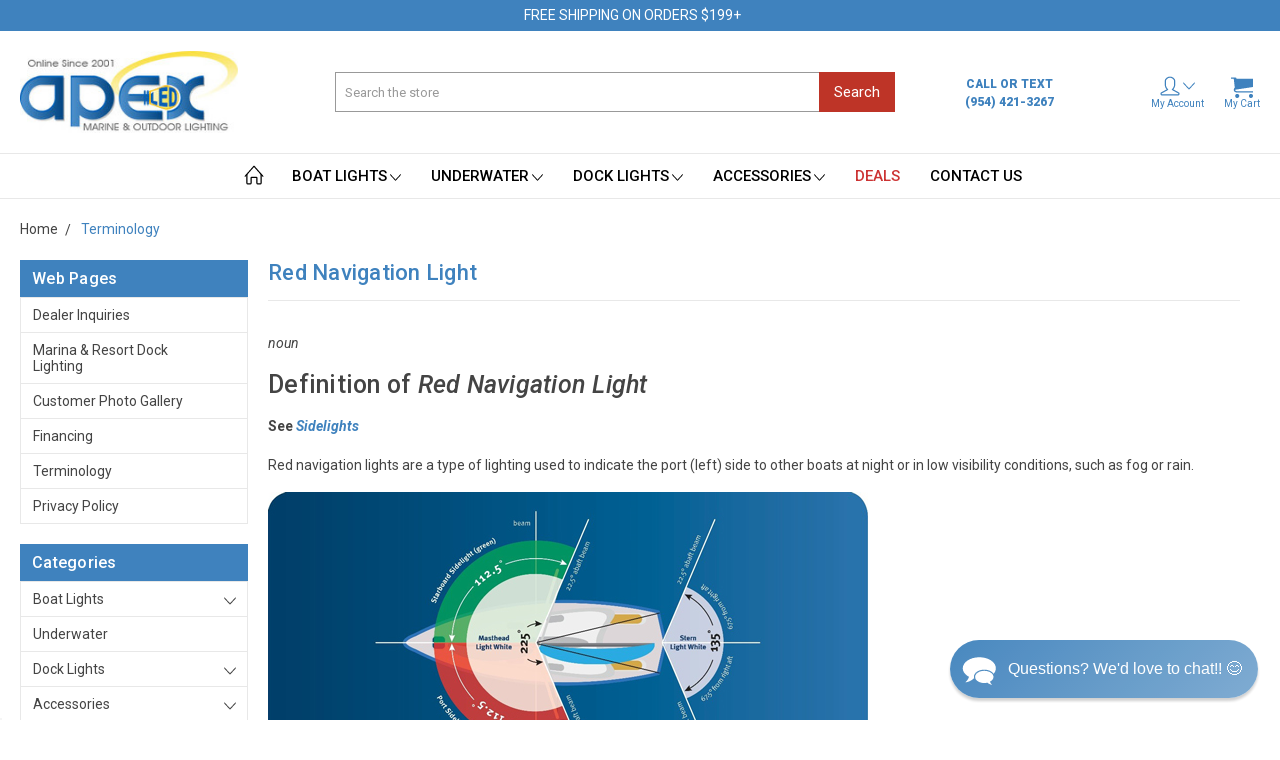

--- FILE ---
content_type: text/html; charset=UTF-8
request_url: https://www.apexlighting.com/glossary/red-navigation-light/
body_size: 22882
content:

<!DOCTYPE html>
<html class="no-js" lang="en">
    <head>
        <title>Red Navigation Light</title>
        <link rel="dns-prefetch preconnect" href="https://cdn11.bigcommerce.com/s-40fv8" crossorigin><link rel="dns-prefetch preconnect" href="https://fonts.googleapis.com/" crossorigin><link rel="dns-prefetch preconnect" href="https://fonts.gstatic.com/" crossorigin>
        <meta name="keywords" content="Marine LED Lights, led lights, leds, led light bar, led marine lights, led marine, led yacht, led boat lights, led marine lights, led spreader lights, underwater led lights, underwater lights, apex lighting, hella marine, imtra marine lights, recessed led lights, navigation lights, switches and dimmers, led strip lights, marine cables, marine led strips, deck lights, flood lights, courtesy lights, truck lights, truck led taillights, truck led headlights, ford led lights, chevy led lights, led boat lights, boat lights, waterproof led lights, underglow, recon truck lights, marine lighting, boat lighting, yacht lighting, led yacht lights, ocean led lights, ocean led"><link rel='canonical' href='https://www.apexlighting.com/glossary/red-navigation-light/' /><meta name='platform' content='bigcommerce.stencil' />
        
         

        <link href="https://cdn11.bigcommerce.com/s-40fv8/product_images/favicon-32x32.png?t=1682360672" rel="shortcut icon">
        <meta name="viewport" content="width=device-width, initial-scale=1, maximum-scale=1">
        
        <script>
            // Change document class from no-js to js so we can detect this in css
            document.documentElement.className = document.documentElement.className.replace('no-js', 'js');
        </script>

        <link href="https://fonts.googleapis.com/css?family=Roboto:400,300,500,700,900&display=swap" rel="stylesheet">
        <link data-stencil-stylesheet href="https://cdn11.bigcommerce.com/s-40fv8/stencil/d9141840-4a9a-013e-0428-42e9970e24f1/e/11464970-b842-013e-bfda-72c2ae43cdd1/css/theme-92f12260-b994-013e-3d09-5233aea04982.css" rel="stylesheet">

        <!-- Start Tracking Code for analytics_facebook -->

<script>
!function(f,b,e,v,n,t,s){if(f.fbq)return;n=f.fbq=function(){n.callMethod?n.callMethod.apply(n,arguments):n.queue.push(arguments)};if(!f._fbq)f._fbq=n;n.push=n;n.loaded=!0;n.version='2.0';n.queue=[];t=b.createElement(e);t.async=!0;t.src=v;s=b.getElementsByTagName(e)[0];s.parentNode.insertBefore(t,s)}(window,document,'script','https://connect.facebook.net/en_US/fbevents.js');

fbq('set', 'autoConfig', 'false', '2215294182066829');
fbq('dataProcessingOptions', ['LDU'], 0, 0);
fbq('init', '2215294182066829', {"external_id":"453a9dbd-a022-4f50-97f7-7035b85a4b63"});
fbq('set', 'agent', 'bigcommerce', '2215294182066829');

function trackEvents() {
    var pathName = window.location.pathname;

    fbq('track', 'PageView', {}, "");

    // Search events start -- only fire if the shopper lands on the /search.php page
    if (pathName.indexOf('/search.php') === 0 && getUrlParameter('search_query')) {
        fbq('track', 'Search', {
            content_type: 'product_group',
            content_ids: [],
            search_string: getUrlParameter('search_query')
        });
    }
    // Search events end

    // Wishlist events start -- only fire if the shopper attempts to add an item to their wishlist
    if (pathName.indexOf('/wishlist.php') === 0 && getUrlParameter('added_product_id')) {
        fbq('track', 'AddToWishlist', {
            content_type: 'product_group',
            content_ids: []
        });
    }
    // Wishlist events end

    // Lead events start -- only fire if the shopper subscribes to newsletter
    if (pathName.indexOf('/subscribe.php') === 0 && getUrlParameter('result') === 'success') {
        fbq('track', 'Lead', {});
    }
    // Lead events end

    // Registration events start -- only fire if the shopper registers an account
    if (pathName.indexOf('/login.php') === 0 && getUrlParameter('action') === 'account_created') {
        fbq('track', 'CompleteRegistration', {}, "");
    }
    // Registration events end

    

    function getUrlParameter(name) {
        var cleanName = name.replace(/[\[]/, '\[').replace(/[\]]/, '\]');
        var regex = new RegExp('[\?&]' + cleanName + '=([^&#]*)');
        var results = regex.exec(window.location.search);
        return results === null ? '' : decodeURIComponent(results[1].replace(/\+/g, ' '));
    }
}

if (window.addEventListener) {
    window.addEventListener("load", trackEvents, false)
}
</script>
<noscript><img height="1" width="1" style="display:none" alt="null" src="https://www.facebook.com/tr?id=2215294182066829&ev=PageView&noscript=1&a=plbigcommerce1.2&eid="/></noscript>

<!-- End Tracking Code for analytics_facebook -->

<!-- Start Tracking Code for analytics_googleanalytics4 -->

<script data-cfasync="false" src="https://cdn11.bigcommerce.com/shared/js/google_analytics4_bodl_subscribers-358423becf5d870b8b603a81de597c10f6bc7699.js" integrity="sha256-gtOfJ3Avc1pEE/hx6SKj/96cca7JvfqllWA9FTQJyfI=" crossorigin="anonymous"></script>
<script data-cfasync="false">
  (function () {
    window.dataLayer = window.dataLayer || [];

    function gtag(){
        dataLayer.push(arguments);
    }

    function initGA4(event) {
         function setupGtag() {
            function configureGtag() {
                gtag('js', new Date());
                gtag('set', 'developer_id.dMjk3Nj', true);
                gtag('config', 'G-Q486KCBLJF');
            }

            var script = document.createElement('script');

            script.src = 'https://www.googletagmanager.com/gtag/js?id=G-Q486KCBLJF';
            script.async = true;
            script.onload = configureGtag;

            document.head.appendChild(script);
        }

        setupGtag();

        if (typeof subscribeOnBodlEvents === 'function') {
            subscribeOnBodlEvents('G-Q486KCBLJF', false);
        }

        window.removeEventListener(event.type, initGA4);
    }

    

    var eventName = document.readyState === 'complete' ? 'consentScriptsLoaded' : 'DOMContentLoaded';
    window.addEventListener(eventName, initGA4, false);
  })()
</script>

<!-- End Tracking Code for analytics_googleanalytics4 -->

<!-- Start Tracking Code for analytics_siteverification -->

<meta name="google-site-verification" content="Wqj0nyLWSHVeTur-GMMxhll6YoH8xjyaSHk_GiYn-vY" />
<!--BING VALIDATE-->
<meta name="msvalidate.01" content="FFEDFBBE07BEB6B004141FE0AA0A9404" />
<!--END BING VALIDATE-->



<!-- End Tracking Code for analytics_siteverification -->


<script type="text/javascript" src="https://checkout-sdk.bigcommerce.com/v1/loader.js" defer ></script>
<script type="text/javascript">
var BCData = {};
</script>
<script src='https://searchserverapi1.com/widgets/bigcommerce/init.js?api_key=6P5K9G1W6S' async ></script><script src='https://www.powr.io/powr.js?external-type=bigcommerce' async  ></script><!-- Google Tag Manager -->
<script>(function(w,d,s,l,i){w[l]=w[l]||[];w[l].push({'gtm.start':
new Date().getTime(),event:'gtm.js'});var f=d.getElementsByTagName(s)[0],
j=d.createElement(s),dl=l!='dataLayer'?'&l='+l:'';j.async=true;j.src=
'https://www.googletagmanager.com/gtm.js?id='+i+dl;f.parentNode.insertBefore(j,f);
})(window,document,'script','dataLayer','GTM-MRBPBZ8');</script>
<!-- End Google Tag Manager --><script type="text/javascript">
    (function(c,l,a,r,i,t,y){
        c[a]=c[a]||function(){(c[a].q=c[a].q||[]).push(arguments)};
        t=l.createElement(r);t.async=1;t.src="https://www.clarity.ms/tag/"+i;
        y=l.getElementsByTagName(r)[0];y.parentNode.insertBefore(t,y);
    })(window, document, "clarity", "script", "ntxnvkf01p");
</script><script>!function(){var e=window.location.search;if(e&&e.length>1&&localStorage){var o,t,l,i=e.slice(1).split("&");for(o=0;o<i.length;o++)l=(t=i[o].split("="))[1],"gclid"!==(t=t[0].toLowerCase())&&"msclkid"!==t&&"wbraid"!==t&&0!==t.indexOf("utm")||localStorage.setItem(t,decodeURIComponent(l))}}();</script><script type="quoteninja-results"></script>
 <script data-cfasync="false" src="https://microapps.bigcommerce.com/bodl-events/1.9.4/index.js" integrity="sha256-Y0tDj1qsyiKBRibKllwV0ZJ1aFlGYaHHGl/oUFoXJ7Y=" nonce="" crossorigin="anonymous"></script>
 <script data-cfasync="false" nonce="">

 (function() {
    function decodeBase64(base64) {
       const text = atob(base64);
       const length = text.length;
       const bytes = new Uint8Array(length);
       for (let i = 0; i < length; i++) {
          bytes[i] = text.charCodeAt(i);
       }
       const decoder = new TextDecoder();
       return decoder.decode(bytes);
    }
    window.bodl = JSON.parse(decodeBase64("[base64]"));
 })()

 </script>

<script nonce="">
(function () {
    var xmlHttp = new XMLHttpRequest();

    xmlHttp.open('POST', 'https://bes.gcp.data.bigcommerce.com/nobot');
    xmlHttp.setRequestHeader('Content-Type', 'application/json');
    xmlHttp.send('{"store_id":"819824","timezone_offset":"-5.0","timestamp":"2026-01-21T22:39:18.50149000Z","visit_id":"2d7e701f-bf7c-4b2e-a925-5e61640b80b0","channel_id":1}');
})();
</script>

        

        
        
        
        
        
        
        
        <!-- snippet location htmlhead -->
        
        
        
        
        
        
        
        
        
    </head>
    <body class="type-page artify-layout--default  container-wide  red-navigation-light-custom">
        <!-- snippet location header -->

        <svg data-src="https://cdn11.bigcommerce.com/s-40fv8/stencil/d9141840-4a9a-013e-0428-42e9970e24f1/e/11464970-b842-013e-bfda-72c2ae43cdd1/img/icon-sprite.svg" class="icons-svg-sprite"></svg>

        <div class="mobile-menu-block">
  <div class="mobile-menu-inner clearfix">
    <div class="mobile-menu-close-btn align-right clearfix">
      <a href="javascript:void(0)">
        <svg><use xlink:href="#icon-Close-01-01"></use></svg>
      </a>
    </div>

        <div class="mobile-menu-item">
          <div class="sidebarBlock">
            <h5 class="sidebarBlock-heading">Categories</h5>
          	<ul class="navList navList-treeview mobile-menu-list">
          		<li class="">
          			<a class="navPages-action has-subMenu needsclick" href="https://www.apexlighting.com/boat-lights/" data-collapsible1="navPages-280">
    Boat Lights <span class="common-angle angle-down"><svg><use xlink:href="#icon-angle-down"></use></svg></span>
</a>
    <ul class="navPage-subMenu-list megamenu">
            <li class="navPage-subMenu-item">
                    <a class="navPage-subMenu-action navPages-action needsclick" href="https://www.apexlighting.com/marine-lights/underwater-led-lights/">Underwater Lights <span class="common-angle angle-right p-s-b"><svg><use xlink:href="#icon-angle-right"></use></svg></span></a>
            </li>
            <li class="navPage-subMenu-item">
                    <a class="navPage-subMenu-action navPages-action needsclick" href="https://www.apexlighting.com/marine-lights/led-flood-deck-lights/">Flood &amp; Deck Lights <span class="common-angle angle-right p-s-b"><svg><use xlink:href="#icon-angle-right"></use></svg></span></a>
            </li>
            <li class="navPage-subMenu-item">
                    <a class="navPage-subMenu-action navPages-action needsclick" href="https://www.apexlighting.com/marine-lights/led-strips/">LED Strips <span class="common-angle angle-right p-s-b"><svg><use xlink:href="#icon-angle-right"></use></svg></span></a>
            </li>
            <li class="navPage-subMenu-item">
                    <a class="navPage-subMenu-action navPages-action needsclick" href="https://www.apexlighting.com/marine-lights/led-courtesy-lights/">Courtesy Lights <span class="common-angle angle-right p-s-b"><svg><use xlink:href="#icon-angle-right"></use></svg></span></a>
            </li>
            <li class="navPage-subMenu-item">
                    <a class="navPage-subMenu-action navPages-action needsclick" href="https://www.apexlighting.com/marine-lights/small-recessed-led/">Small Recessed <span class="common-angle angle-right p-s-b"><svg><use xlink:href="#icon-angle-right"></use></svg></span></a>
            </li>
            <li class="navPage-subMenu-item">
                    <a class="navPage-subMenu-action navPages-action needsclick" href="https://www.apexlighting.com/marine-lights/large-recessed-led/">Large Recessed <span class="common-angle angle-right p-s-b"><svg><use xlink:href="#icon-angle-right"></use></svg></span></a>
            </li>
            <li class="navPage-subMenu-item">
                    <a class="navPage-subMenu-action navPages-action needsclick" href="https://www.apexlighting.com/marine-lights/led-surface-fixtures/">Surface Fixtures <span class="common-angle angle-right p-s-b"><svg><use xlink:href="#icon-angle-right"></use></svg></span></a>
            </li>
            <li class="navPage-subMenu-item">
                    <a class="navPage-subMenu-action navPages-action needsclick" href="https://www.apexlighting.com/marine-lights/navigation-lights/led/">LED Navigation Lights <span class="common-angle angle-right p-s-b"><svg><use xlink:href="#icon-angle-right"></use></svg></span></a>
            </li>
            <li class="navPage-subMenu-item">
                    <a class="navPage-subMenu-action navPages-action needsclick" href="https://www.apexlighting.com/marine-lights/led-engine-room-lights/">Engine Room Lights <span class="common-angle angle-right p-s-b"><svg><use xlink:href="#icon-angle-right"></use></svg></span></a>
            </li>
            <li class="navPage-subMenu-item">
                    <a class="navPage-subMenu-action navPages-action needsclick" href="https://www.apexlighting.com/marine-lights/led-reading-lights/">Reading Lights <span class="common-angle angle-right p-s-b"><svg><use xlink:href="#icon-angle-right"></use></svg></span></a>
            </li>
            <li class="navPage-subMenu-item">
                    <a class="navPage-subMenu-action navPages-action needsclick" href="https://www.apexlighting.com/marine-lights/led-wall-lights/">Wall Lights <span class="common-angle angle-right p-s-b"><svg><use xlink:href="#icon-angle-right"></use></svg></span></a>
            </li>
            <li class="navPage-subMenu-item">
                    <a class="navPage-subMenu-action navPages-action needsclick" href="https://www.apexlighting.com/boat-lights/made-in-usa/">Made in USA <span class="common-angle angle-right p-s-b"><svg><use xlink:href="#icon-angle-right"></use></svg></span></a>
            </li>
            <li class="navPage-subMenu-item">
                    <a class="navPage-subMenu-action navPages-action needsclick" href="https://www.apexlighting.com/boat-lights/houseboat-lights/">Houseboat Lights <span class="common-angle angle-right p-s-b"><svg><use xlink:href="#icon-angle-right"></use></svg></span></a>
            </li>
            <li class="navPage-subMenu-item">
                    <a class="navPage-subMenu-action navPages-action needsclick" href="https://www.apexlighting.com/boat-lights/pontoon-boat-lights/">Pontoon Boat Lights <span class="common-angle angle-right p-s-b"><svg><use xlink:href="#icon-angle-right"></use></svg></span></a>
            </li>
    </ul>
          		</li>
          		<li class="">
          			<a class="navPages-action needsclick" href="https://www.apexlighting.com/underwater-led/">Underwater</a>
          		</li>
          		<li class="">
          			<a class="navPages-action has-subMenu needsclick" href="https://www.apexlighting.com/dock-lights/" data-collapsible1="navPages-326">
    Dock Lights <span class="common-angle angle-down"><svg><use xlink:href="#icon-angle-down"></use></svg></span>
</a>
    <ul class="navPage-subMenu-list megamenu">
            <li class="navPage-subMenu-item">
                    <a class="navPage-subMenu-action navPages-action needsclick" href="https://www.apexlighting.com/dock-lights/piling-lights/">Piling Lights <span class="common-angle angle-right p-s-b"><svg><use xlink:href="#icon-angle-right"></use></svg></span></a>
            </li>
            <li class="navPage-subMenu-item">
                    <a class="navPage-subMenu-action navPages-action needsclick" href="https://www.apexlighting.com/dock-lights/solar-dock-lights/">Solar Dock Lights <span class="common-angle angle-right p-s-b"><svg><use xlink:href="#icon-angle-right"></use></svg></span></a>
            </li>
            <li class="navPage-subMenu-item">
                    <a class="navPage-subMenu-action navPages-action needsclick" href="https://www.apexlighting.com/dock-lights/deck-lighting/">Deck Lighting <span class="common-angle angle-right p-s-b"><svg><use xlink:href="#icon-angle-right"></use></svg></span></a>
            </li>
            <li class="navPage-subMenu-item">
                    <a class="navPage-subMenu-action navPages-action needsclick" href="https://www.apexlighting.com/dock-lights/landscape-lights/">Landscape Lights <span class="common-angle angle-right p-s-b"><svg><use xlink:href="#icon-angle-right"></use></svg></span></a>
            </li>
            <li class="navPage-subMenu-item">
                    <a class="navPage-subMenu-action navPages-action needsclick" href="https://www.apexlighting.com/dock-lights/underwater-dock-lights/">Underwater Dock Lights <span class="common-angle angle-right p-s-b"><svg><use xlink:href="#icon-angle-right"></use></svg></span></a>
            </li>
    </ul>
          		</li>
          		<li class="">
          			<a class="navPages-action has-subMenu needsclick" href="https://www.apexlighting.com/installation-accessories/" data-collapsible1="navPages-414">
    Accessories <span class="common-angle angle-down"><svg><use xlink:href="#icon-angle-down"></use></svg></span>
</a>
    <ul class="navPage-subMenu-list megamenu">
            <li class="navPage-subMenu-item">
                    <a class="navPage-subMenu-action navPages-action needsclick" href="https://www.apexlighting.com/accessories/led-controllers-dimmers/">LED Controllers &amp; Dimmers <span class="common-angle angle-right p-s-b"><svg><use xlink:href="#icon-angle-right"></use></svg></span></a>
            </li>
            <li class="navPage-subMenu-item">
                    <a class="navPage-subMenu-action navPages-action needsclick" href="https://www.apexlighting.com/light-bulbs/led-bulbs/">LED Bulbs <span class="common-angle angle-right p-s-b"><svg><use xlink:href="#icon-angle-right"></use></svg></span></a>
            </li>
            <li class="navPage-subMenu-item">
                    <a class="navPage-subMenu-action navPages-action needsclick" href="https://www.apexlighting.com/accessories/power-supply/">Power Supply <span class="common-angle angle-right p-s-b"><svg><use xlink:href="#icon-angle-right"></use></svg></span></a>
            </li>
            <li class="navPage-subMenu-item">
                    <a class="navPage-subMenu-action navPages-action needsclick" href="https://www.apexlighting.com/accessories/switches/">Switches <span class="common-angle angle-right p-s-b"><svg><use xlink:href="#icon-angle-right"></use></svg></span></a>
            </li>
    </ul>
          		</li>
          		<li class="">
          			<a class="navPages-action needsclick" href="https://www.apexlighting.com/deals/">Deals</a>
          		</li>
          	</ul>
           </div>
        </div>

        <div class="mobile-menu-item">
          <div class="sidebarBlock">
          	<h5 class="sidebarBlock-heading">Brands</h5>
          	<ul class="navList mobile-menu-list">
          		<li class="">
          			<a href="https://www.apexlighting.com/brands/Lumitec.html">Lumitec</a>
          		</li>
          		<li class="">
          			<a href="https://www.apexlighting.com/brands/Vimar.html">Vimar</a>
          		</li>
          		<li class="">
          			<a href="https://www.apexlighting.com/brands/IMTRA-Marine-Products.html">IMTRA Marine Products</a>
          		</li>
          		<li class="">
          			<a href="https://www.apexlighting.com/brands/Hella-Marine.html">Hella Marine</a>
          		</li>
          		<li class="">
          			<a href="https://www.apexlighting.com/brands/Apex.html">Apex</a>
          		</li>
          		<li class="">
          			<a href="https://www.apexlighting.com/brands/MegaLED-Europe.html">MegaLED Europe</a>
          		</li>
          		<li class="">
          			<a href="https://www.apexlighting.com/brands/Scandvik.html">Scandvik</a>
          		</li>
          		<li class="">
          			<a href="https://www.apexlighting.com/brands/Bluefin-LED.html">Bluefin LED</a>
          		</li>
          		<li class="">
          			<a href="https://www.apexlighting.com/brands/Quick-Marine-Lighting.html">Quick Marine Lighting</a>
          		</li>
          		<li class="">
          			<a href="https://www.apexlighting.com/brands/AquaLuma.html">AquaLuma</a>
          		</li>
          		<li><a href="https://www.apexlighting.com/brands/">View All</a></li>
          	</ul>
          </div>
        </div>

      <div class="mobile-menu-item">
        <div class="sidebarBlock">
          <h5 class="sidebarBlock-heading">Navigate</h5>
          <ul class="navList mobile-menu-list">
                  <li>
                      <a href="https://www.apexlighting.com/dealer-inquiries/">Dealer Inquiries</a>
                  </li>
                  <li>
                      <a href="https://www.apexlighting.com/marina-resort-dock-lighting/">Marina &amp; Resort Dock Lighting </a>
                  </li>
                  <li>
                      <a href="https://www.apexlighting.com/customer-photo-gallery/">Customer Photo Gallery</a>
                  </li>
                  <li>
                      <a href="https://www.apexlighting.com/financing/">Financing</a>
                  </li>
                  <li>
                      <a href="https://www.apexlighting.com/glossary/">Terminology</a>
                  </li>
                  <li>
                      <a href="https://www.apexlighting.com/privacy-policy/">Privacy Policy</a>
                  </li>
              <li>
                  <a href="/sitemap.php">Sitemap</a>
              </li>
          </ul>
        </div>
      </div>

  </div>
</div>
<div class="menu-open-overlay"></div>
<header class="header  header-style1  " sticky="true" role="banner">

      <div class="pencil-banner align-center">
        <div class="container">
          <div class="pancil-banner-inn">
            <a href="/shipping-returns/#reamaze#0#/kb/shipping">
              <span class="banner-contain">FREE SHIPPING ON ORDERS $199+</span>
              <!-- <a class="control-close-btn align-right" href="javascript:void(0);"><svg><use xlink:href="#icon-Close-01-01"></use></svg></a> -->
            </a>
          </div>
        </div>
      </div>


    <div class="header-mid-section">
      <div class="container">
        <div class="custom-row">
          <div class="display-table-first">

            <div class="large-3 midlarge-4 smalllarge-4 medium-4 medmedium-4 small-4 columns">
                  <div class="header-logo header-logo--center">
                      <a href="https://www.apexlighting.com/">
            <div class="header-logo-image-container">
                <img class="header-logo-image" src="https://cdn11.bigcommerce.com/s-40fv8/images/stencil/250x92/apex_logo_on_website_1760643444__98144.original.jpg" alt="ApexLighting" title="ApexLighting">
            </div>
</a>
                  </div>
              <!-- <div class="contactNumber float-left">
                    <a href="tel:954-421-3267"><svg><use xlink:href="#icon-Call-01-01"></use></svg><strong>954-421-3267</strong></a>
              </div> -->
            </div>

            <div class="large-6 midlarge-4 smalllarge-4 medium-4 medmedium-4 small-6 columns search-main">
              <div class="search-block">
                <div class="quickSearch-main" id="quickSearch" aria-hidden="true" tabindex="-1" data-prevent-quick-search-close>
                    <!-- snippet location forms_search -->
<form class="form" id="searchForm" action="/search.php">
    <fieldset class="form-fieldset">
        <div class="form-field">
            <label class="is-srOnly" for="search_query">Search</label>
            <input class="form-input" data-search-quick name="search_query" id="search_query" data-error-message="Search field cannot be empty." placeholder="Search the store" autocomplete="off">
            <div class="search-icon">
              <input type="submit" class="submitBtn navUser-action--quickSearch hollow searchIcon float-right" value="Search">
              <svg><use xlink:href="#icon-Search-01-01"></use></svg>
            </div>
        </div>
    </fieldset>
</form>
<section class="quickSearchResults" data-bind="html: results"></section>
                </div>
              </div>
            </div>
            <div class="large-1 midlarge-2 smalllarge-2 medium-2 medmedium-2 small-4 columns call-or-text">
              <a href="tel:(954) 421-3267" class="call-or-text-inner">
                Call or Text <span class="call-or-text-number">(954) 421-3267</span>
              </a>
            </div>
            <div class="large-2 midlarge-2 smalllarge-2 medium-3 medmedium-3 small-5 columns my-account-cart">
              <nav class="navUser">

  <div class="MenuRightSection">
    <ul class="navUser-section navUser-section--alt">
      <li class="navUser-item navUser-navigation">
        <ul class="userSummary sf-menu">
          <li class="usermenu">
            <a href="javascript:void(0)" class="account-icons-and-label"> 
              <span class="account-icons-custom">
              <svg><use xlink:href="#icon-Account-01-01"></use></svg> 
              <span class="common-angle angle-down"><svg><use xlink:href="#icon-angle-down"></use></svg></span>
              </span>
              <a class="navUser-action" href="/account.php">My Account</a>
            </a>
                <ul class="nav-subs accountMenu dropdown-menu-arrow">
                  <li class="navUser-item navUser-item--account">
                          <a class="navUser-action" href="/login.php">login</a>
                              <span class="navUser-or">or</span>
                              <a class="navUser-action" href="/login.php?action=create_account">Register</a>
                  </li>

                </ul>
          </li>
        </ul>
      </li>

          <li class="navUser-item navUser-item--cart">
              <a
                  class="navUser-action"
                  data-cart-preview
                  data-dropdown="cart-preview-dropdown"
                  data-options="align:right"
                  href="/cart.php">
                  <svg><use xlink:href="#icon-cart"></use></svg>
                  <span class="navUser-item-cartLabel">My Cart</span>
                  <span class="countPill cart-quantity"></span>
              </a>

              <div class="dropdown-menu" id="cart-preview-dropdown" data-dropdown-content aria-hidden="true"></div>
          </li>







    </ul>
  </div>


</nav>
            </div>

          </div>
        </div>
      </div>
      <div class="MobileSearchSection">
        <div class="container">
          <div class="MobileSearchInn clearfix">
            <div class="mobileMenu-btn">
              <a href="javascript:void(0);" class="mobile-menu-btn align-center">
                  <span><svg><use xlink:href="#icon-ResponsiveMenu"></use></svg></span>
              </a>
            </div>
            <div class="MobileSearch">

            </div>
          </div>
        </div>
      </div>
    </div>

    <div data-content-region="header_bottom"></div>
    <div class="navPages-container" id="menu" data-menu>
        <nav class="navPages">
  <div class="container">
    <ul class="navPages-list sf-menu">
      <li class="navPages-item nav-home-link">
        <a href="https://www.apexlighting.com/" class="navPages-action"><svg><use xlink:href="#icon-Home-01-01"></use></svg></a>
      </li>

         <li class="cat1"><a href="javascript:void(0);">BOAT LIGHTS<span class="common-angle angle-down"><svg><use xlink:href="#icon-angle-down"></use></svg></span></a>
  <ul class="megamenu">
    <li>
      <div class="mega-pan clearfix">
        <div class="col col1">
          <h4><a href="/marine-lights/underwater-led-lights/">Underwater Lights</a></h4>
          <a href="/marine-lights/underwater-led-lights/?_bc_fsnf=1&Mounting%5B%5D=3%22+Hole&Mounting%5B%5D=1%22+Hole&Mounting%5B%5D=3.25%22+Hole&Mounting%5B%5D=4%22+Hole&Mounting%5B%5D=4.50%22+Hole&Mounting%5B%5D=2.50%22+Hole">Thru Hull</a>
          <a href="/marine-lights/underwater-led-lights/?_bc_fsnf=1&Mounting=Surface+Mount">Surface Mount</a>
          <a href="/marine-lights/underwater-led-lights/?_bc_fsnf=1&Colors=Color+Changing">Color Changing</a>
          <a href="/marine-lights/underwater-led-lights/?_bc_fsnf=1&Colors=Single+Color">Single Color</a>

          <div class="blank-pan"> &nbsp; </div>

          <h4><a href="/marine-lights/led-flood-deck-lights/">Flood & Deck Lights</a></h4>
          <a href="/marine-lights/led-flood-deck-lights/?_bc_fsnf=1&Volts=10-30V+DC">Low Voltage 12V-24V</a>
          <a href="/marine-lights/led-flood-deck-lights/?_bc_fsnf=1&Volts=100-277V+AC">Line Voltage 110V-220V</a>
          <a href="/marine-lights/led-flood-deck-lights/?_bc_fsnf=1&Mounting=Flush+Mount">Flush Mounted</a>
          <a href="/marine-lights/led-flood-deck-lights/?_bc_fsnf=1&Mounting=Bracket+Mount"><em>Bracket Mounted</em></a>
          

          <div class="blank-pan"> &nbsp; </div>

          <h4><a href="/marine-lights/led-strips/">LED Strips</a></h4>
          <a href="/marine-lights/led-strips/?_bc_fsnf=1&Waterproof=Yes">Waterproof</a>
          <a href="/marine-lights/led-strips/?_bc_fsnf=1&Waterproof=No">Non-Waterproof</a>
          <a href="/marine-lights/led-strips/"><em>View All</em></a>

        </div>
        <div class="col col2">
          <h4><a href="/marine-lights/led-courtesy-lights/">Courtesy Lights</a></h4>
          <a href="/marine-lights/led-courtesy-lights/?_bc_fsnf=1&Mounting=Surface+Mount">No-Cutout</a>
          <a href="/marine-lights/led-courtesy-lights/?_bc_fsnf=1&Mounting=1%22+Hole">1.00" Cutout</a>
          <a href="/marine-lights/led-courtesy-lights/?_bc_fsnf=1&Mounting=2%22+Hole">2.00" Cutout</a>
          <a href="/marine-lights/led-courtesy-lights/"><em>View all</em></a>

          <div class="blank-pan"> &nbsp; </div>

          <h4><a href="/marine-lights/small-recessed-led/">Small Recessed</a></h4>
          <a href="/marine-lights/small-recessed-led/?_bc_fsnf=1&Mounting=2%22+Hole">2.00" Cutout</a>
          <a href="/marine-lights/small-recessed-led/?_bc_fsnf=1&Mounting=2.50%22+Hole">2.50" Cutout</a>
          <a href="/marine-lights/small-recessed-led/?_bc_fsnf=1&Mounting=2.75%22+Hole">2.75" Cutout</a>
          <a href="/marine-lights/small-recessed-led/"><em>View all</em></a>

          <div class="blank-pan"> &nbsp; </div>

          <h4><a href="/marine-lights/large-recessed-led/">Large Recessed</a></h4>
          <a href="/marine-lights/large-recessed-led/?_bc_fsnf=1&Mounting=4.25%22+Hole">4.00" Cutout </a>
          <a href="/marine-lights/large-recessed-led/?_bc_fsnf=1&Mounting=4.87+Hole&Mounting=5.12+Hole&Mounting=5.37+Hole">5.00" Cutout </a>
          <a href="/marine-lights/large-recessed-led/"><em>View all</em></a>
    

        </div>

        <div class="col col3">
          <a href="/marine-lights/led-surface-fixtures/">Surface Fixtures</a>
          <a href="/marine-lights/navigation-lights/led/">Navigation Lights</a>
          <a href="/marine-lights/led-engine-room-lights/">Engine Room Lights</a>
          <a href="/marine-lights/led-reading-lights/">Reading Lights</a>
          <a href="/marine-lights/led-wall-lights/">Wall Lights</a>
          <a href="/marine-lights/made-in-usa/">Made in USA</a>
          <a href="/boat-lights/houseboat-lights/">Houseboat Lights</a>
          <a href="/boat-lights/pontoon-boat-lights/">Pontoon Boat Lights</a>
          <div class="blank-pan"> &nbsp; </div>
          <h4><a href="/boat-lights/">Shop All Boat Lights</a></h4>
        </div>
        <div class="col last">
          <img src="/product_images/uploaded_images/boat-lights-mega.jpg" alt="Boat Lights">
        </div>
      </div>
    </li>
  </ul>
</li>

<!-- 2nd category -->
<li class="cat2"><a href="javascript:void(0);">UNDERWATER<span class="common-angle angle-down"><svg><use xlink:href="#icon-angle-down"></use></svg></span></a>
  <ul class="megamenu">
    <li>
      <div class="mega-pan clearfix">

        <div class="col col1">
          <h4><a href="/marine-lights/underwater-led-lights/">Boat Underwater Lights</a></h4>
          <a href="/marine-lights/underwater-led-lights/?_bc_fsnf=1&Mounting=4+Hole&Mounting=1+Hole&Mounting=3+Hole&Mounting=3.25+Hole&Mounting=4.50+Hole">Thru Hull</a>
          <a href="/marine-lights/underwater-led-lights/?_bc_fsnf=1&Mounting=Surface+Mount">Surface Mounted</a>
          <a href="/marine-lights/underwater-led-lights/?_bc_fsnf=1&Colors=Single+Color">Single Color</a>
          <a href="/marine-lights/underwater-led-lights/?_bc_fsnf=1&Colors=Color+Changing"><em>Color Changing</em></a>
        </div>

        <div class="col col2">
          <h4><a href="/dock-lights/underwater-dock-lights/">Dock Underwater Lights</a></h4>
        </div>

        <div class="col last">
          <img src="/product_images/uploaded_images/underwater-dock-cat-img.jpg" alt="Underwater Lights">
        </div>

      </div>
    </li>
  </ul>
</li>

<!-- 3rd category -->
<li class="cat3">
  <a href="javascript:void(0);">DOCK LIGHTS<span class="common-angle angle-down"><svg><use xlink:href="#icon-angle-down"></use></svg></span></a>
  <ul class="megamenu">
    <li>
     <div class="mega-pan clearfix">
<div class="col col1">
<h4><a href="/dock-lights/">Shop All Dock Lights</a></h4>
<a href="/general-lighting/led-dock-lights/underwater-dock-lights/">Underwater Dock Lights</a>
<a href="/dock-lights/solar-dock-lights/">Solar Dock Lights</a>
<a href="/dock-lights/deck-ligthing/">Deck Lights</a>
<a href="/dock-lights/landscape-lights/">Landscape Lights</a>
<a href="/dock-lights/piling-lights/">Piling & Post Lights</a>
       
        </div>
        <div class="col last">
          <img src="/product_images/uploaded_images/dock-light-img3.jpg" alt="Dock Lights">
        </div>
      </div>
    </li>
  </ul>
</li>


<!-- 5th category -->
<li class="cat5">
  <a href="javascript:void(0);">ACCESSORIES<span class="common-angle angle-down"><svg><use xlink:href="#icon-angle-down"></use></svg></span></a>
  <ul class="megamenu">
    <li>
 <div class="mega-pan clearfix">
        <div class="col col1">
          <h4><a href="/accessories/power-supply/">Power Suppplies</a></h4>
          <a href="/power-supply/led-drivers/">LED Drivers</a>
          <a href="/power-supply/halogen-transformers/">Halogen Transformers</a>
          <a href="/power-supply/ballasts/">Ballasts</a>

<div class="blank-pan"> &nbsp; </div>

<h4><a href="/light-bulbs/led-bulbs/">LED Light Bulbs</a></h4>
                   </div>

        <div class="col col3">
          <a href="/accessories/switches/">Switches</a>
                    <a href="/accessories/led-controllers-dimmers/">LED Controllers & Dimmers</a>
        </div>
        <div class="col last">
          <img src="/product_images/uploaded_images/installation-accessories-mega.jpg" alt="Installation Accessories">
        </div>

      </div>
    </li>
  </ul>

</li>

<!-- 4th category -->
<li class="cat4"><a href="/deals/" style="color: #cc3333;">DEALS</a></li>
</li>

<li><a href="/contact-us/">CONTACT US</a> </li>



    </ul>
  </div>
</nav>
    </div>
</header>
        <div class="body " data-currency-code="USD">
     
     
     
    <div class="container">
        
<ul class="breadcrumbs" itemscope itemtype="http://schema.org/BreadcrumbList">
            <li class="breadcrumb " itemprop="itemListElement" itemscope itemtype="http://schema.org/ListItem">
                    <a href="https://www.apexlighting.com/" class="breadcrumb-label" itemprop="item"><span itemprop="name">Home</span></a>
                <meta itemprop="position" content="1" />
            </li>
            <li class="breadcrumb is-active" itemprop="itemListElement" itemscope itemtype="http://schema.org/ListItem">
                    <meta itemprop="item" content="https://www.apexlighting.com/glossary/">
                    <span class="breadcrumb-label" itemprop="name">Terminology</span>
                <meta itemprop="position" content="2" />
            </li>
</ul>

<main class="page">

    <div class="page-sidebar">
        <div class="sidebarBlock side-bar-toggle-title">
<h5 class="sidebarBlock-heading">Web Pages <span class="common-angle"><svg><use xlink:href="#icon-angle-down"></use></svg></span></h5>
	<ul class="navList navList-treeview">
			<li>
				<a class="navPages-action needsclick" href="https://www.apexlighting.com/dealer-inquiries/">Dealer Inquiries</a>
			</li>
			<li>
				<a class="navPages-action needsclick" href="https://www.apexlighting.com/marina-resort-dock-lighting/">Marina &amp; Resort Dock Lighting </a>
			</li>
			<li>
				<a class="navPages-action needsclick" href="https://www.apexlighting.com/customer-photo-gallery/">Customer Photo Gallery</a>
			</li>
			<li>
				<a class="navPages-action needsclick" href="https://www.apexlighting.com/financing/">Financing</a>
			</li>
			<li>
				<a class="navPages-action needsclick" href="https://www.apexlighting.com/glossary/">Terminology</a>
			</li>
			<li>
				<a class="navPages-action needsclick" href="https://www.apexlighting.com/privacy-policy/">Privacy Policy</a>
			</li>
	</ul>
</div>

<div class="sidebarBlock side-bar-toggle-title">
<h5 class="sidebarBlock-heading">Categories <span class="common-angle"><svg><use xlink:href="#icon-angle-down"></use></svg></span></h5>
	<ul class="navList navList-treeview">
		<li class="">
			<a class="navPages-action has-subMenu needsclick" href="https://www.apexlighting.com/boat-lights/" data-collapsible1="navPages-280">
    Boat Lights <span class="common-angle angle-down"><svg><use xlink:href="#icon-angle-down"></use></svg></span>
</a>
    <ul class="navPage-subMenu-list megamenu">
            <li class="navPage-subMenu-item">
                    <a class="navPage-subMenu-action navPages-action needsclick" href="https://www.apexlighting.com/marine-lights/underwater-led-lights/">Underwater Lights <span class="common-angle angle-right p-s-b"><svg><use xlink:href="#icon-angle-right"></use></svg></span></a>
            </li>
            <li class="navPage-subMenu-item">
                    <a class="navPage-subMenu-action navPages-action needsclick" href="https://www.apexlighting.com/marine-lights/led-flood-deck-lights/">Flood &amp; Deck Lights <span class="common-angle angle-right p-s-b"><svg><use xlink:href="#icon-angle-right"></use></svg></span></a>
            </li>
            <li class="navPage-subMenu-item">
                    <a class="navPage-subMenu-action navPages-action needsclick" href="https://www.apexlighting.com/marine-lights/led-strips/">LED Strips <span class="common-angle angle-right p-s-b"><svg><use xlink:href="#icon-angle-right"></use></svg></span></a>
            </li>
            <li class="navPage-subMenu-item">
                    <a class="navPage-subMenu-action navPages-action needsclick" href="https://www.apexlighting.com/marine-lights/led-courtesy-lights/">Courtesy Lights <span class="common-angle angle-right p-s-b"><svg><use xlink:href="#icon-angle-right"></use></svg></span></a>
            </li>
            <li class="navPage-subMenu-item">
                    <a class="navPage-subMenu-action navPages-action needsclick" href="https://www.apexlighting.com/marine-lights/small-recessed-led/">Small Recessed <span class="common-angle angle-right p-s-b"><svg><use xlink:href="#icon-angle-right"></use></svg></span></a>
            </li>
            <li class="navPage-subMenu-item">
                    <a class="navPage-subMenu-action navPages-action needsclick" href="https://www.apexlighting.com/marine-lights/large-recessed-led/">Large Recessed <span class="common-angle angle-right p-s-b"><svg><use xlink:href="#icon-angle-right"></use></svg></span></a>
            </li>
            <li class="navPage-subMenu-item">
                    <a class="navPage-subMenu-action navPages-action needsclick" href="https://www.apexlighting.com/marine-lights/led-surface-fixtures/">Surface Fixtures <span class="common-angle angle-right p-s-b"><svg><use xlink:href="#icon-angle-right"></use></svg></span></a>
            </li>
            <li class="navPage-subMenu-item">
                    <a class="navPage-subMenu-action navPages-action needsclick" href="https://www.apexlighting.com/marine-lights/navigation-lights/led/">LED Navigation Lights <span class="common-angle angle-right p-s-b"><svg><use xlink:href="#icon-angle-right"></use></svg></span></a>
            </li>
            <li class="navPage-subMenu-item">
                    <a class="navPage-subMenu-action navPages-action needsclick" href="https://www.apexlighting.com/marine-lights/led-engine-room-lights/">Engine Room Lights <span class="common-angle angle-right p-s-b"><svg><use xlink:href="#icon-angle-right"></use></svg></span></a>
            </li>
            <li class="navPage-subMenu-item">
                    <a class="navPage-subMenu-action navPages-action needsclick" href="https://www.apexlighting.com/marine-lights/led-reading-lights/">Reading Lights <span class="common-angle angle-right p-s-b"><svg><use xlink:href="#icon-angle-right"></use></svg></span></a>
            </li>
            <li class="navPage-subMenu-item">
                    <a class="navPage-subMenu-action navPages-action needsclick" href="https://www.apexlighting.com/marine-lights/led-wall-lights/">Wall Lights <span class="common-angle angle-right p-s-b"><svg><use xlink:href="#icon-angle-right"></use></svg></span></a>
            </li>
            <li class="navPage-subMenu-item">
                    <a class="navPage-subMenu-action navPages-action needsclick" href="https://www.apexlighting.com/boat-lights/made-in-usa/">Made in USA <span class="common-angle angle-right p-s-b"><svg><use xlink:href="#icon-angle-right"></use></svg></span></a>
            </li>
            <li class="navPage-subMenu-item">
                    <a class="navPage-subMenu-action navPages-action needsclick" href="https://www.apexlighting.com/boat-lights/houseboat-lights/">Houseboat Lights <span class="common-angle angle-right p-s-b"><svg><use xlink:href="#icon-angle-right"></use></svg></span></a>
            </li>
            <li class="navPage-subMenu-item">
                    <a class="navPage-subMenu-action navPages-action needsclick" href="https://www.apexlighting.com/boat-lights/pontoon-boat-lights/">Pontoon Boat Lights <span class="common-angle angle-right p-s-b"><svg><use xlink:href="#icon-angle-right"></use></svg></span></a>
            </li>
    </ul>
		</li>
		<li class="">
			<a class="navPages-action needsclick" href="https://www.apexlighting.com/underwater-led/">Underwater</a>
		</li>
		<li class="">
			<a class="navPages-action has-subMenu needsclick" href="https://www.apexlighting.com/dock-lights/" data-collapsible1="navPages-326">
    Dock Lights <span class="common-angle angle-down"><svg><use xlink:href="#icon-angle-down"></use></svg></span>
</a>
    <ul class="navPage-subMenu-list megamenu">
            <li class="navPage-subMenu-item">
                    <a class="navPage-subMenu-action navPages-action needsclick" href="https://www.apexlighting.com/dock-lights/piling-lights/">Piling Lights <span class="common-angle angle-right p-s-b"><svg><use xlink:href="#icon-angle-right"></use></svg></span></a>
            </li>
            <li class="navPage-subMenu-item">
                    <a class="navPage-subMenu-action navPages-action needsclick" href="https://www.apexlighting.com/dock-lights/solar-dock-lights/">Solar Dock Lights <span class="common-angle angle-right p-s-b"><svg><use xlink:href="#icon-angle-right"></use></svg></span></a>
            </li>
            <li class="navPage-subMenu-item">
                    <a class="navPage-subMenu-action navPages-action needsclick" href="https://www.apexlighting.com/dock-lights/deck-lighting/">Deck Lighting <span class="common-angle angle-right p-s-b"><svg><use xlink:href="#icon-angle-right"></use></svg></span></a>
            </li>
            <li class="navPage-subMenu-item">
                    <a class="navPage-subMenu-action navPages-action needsclick" href="https://www.apexlighting.com/dock-lights/landscape-lights/">Landscape Lights <span class="common-angle angle-right p-s-b"><svg><use xlink:href="#icon-angle-right"></use></svg></span></a>
            </li>
            <li class="navPage-subMenu-item">
                    <a class="navPage-subMenu-action navPages-action needsclick" href="https://www.apexlighting.com/dock-lights/underwater-dock-lights/">Underwater Dock Lights <span class="common-angle angle-right p-s-b"><svg><use xlink:href="#icon-angle-right"></use></svg></span></a>
            </li>
    </ul>
		</li>
		<li class="">
			<a class="navPages-action has-subMenu needsclick" href="https://www.apexlighting.com/installation-accessories/" data-collapsible1="navPages-414">
    Accessories <span class="common-angle angle-down"><svg><use xlink:href="#icon-angle-down"></use></svg></span>
</a>
    <ul class="navPage-subMenu-list megamenu">
            <li class="navPage-subMenu-item">
                    <a class="navPage-subMenu-action navPages-action needsclick" href="https://www.apexlighting.com/accessories/led-controllers-dimmers/">LED Controllers &amp; Dimmers <span class="common-angle angle-right p-s-b"><svg><use xlink:href="#icon-angle-right"></use></svg></span></a>
            </li>
            <li class="navPage-subMenu-item">
                    <a class="navPage-subMenu-action navPages-action needsclick" href="https://www.apexlighting.com/light-bulbs/led-bulbs/">LED Bulbs <span class="common-angle angle-right p-s-b"><svg><use xlink:href="#icon-angle-right"></use></svg></span></a>
            </li>
            <li class="navPage-subMenu-item">
                    <a class="navPage-subMenu-action navPages-action needsclick" href="https://www.apexlighting.com/accessories/power-supply/">Power Supply <span class="common-angle angle-right p-s-b"><svg><use xlink:href="#icon-angle-right"></use></svg></span></a>
            </li>
            <li class="navPage-subMenu-item">
                    <a class="navPage-subMenu-action navPages-action needsclick" href="https://www.apexlighting.com/accessories/switches/">Switches <span class="common-angle angle-right p-s-b"><svg><use xlink:href="#icon-angle-right"></use></svg></span></a>
            </li>
    </ul>
		</li>
		<li class="">
			<a class="navPages-action needsclick" href="https://www.apexlighting.com/deals/">Deals</a>
		</li>
	</ul>
</div>
    </div>
    <div class="page-content page-content--centered">

            <h1 class="page-heading">Red Navigation Light</h1>


            <div class="ContentEditor"><p><p><em>noun</em></p>
<h2>Definition of <em>Red Navigation Light</em></h2>
<p><strong>See <a href="https://www.apexlighting.com/glossary/sidelights/"><em>Sidelights</em></a></strong></p>
<p>Red navigation lights are a type of lighting used to indicate the port (left) side to other boats at night or in low visibility conditions, such as fog or rain.</p>
<p><img class="__mce_add_custom__" src="https://cdn11.bigcommerce.com/s-40fv8/product_images/uploaded_images/apexlighting-nav-lights.jpg" alt="schematic diagram of navigation light placement" width="600" height="303" /></p>
<p>According to <a href="https://www.navcen.uscg.gov/navigation-rules-amalgamated" target="_blank">international maritime regulations</a>, red navigation lights must:</p>
<ul>
<li>Be visible from a minimum distance of 1 nautical mile (NM)</li>
<li>Have an angle of visibility of 112.5 degrees</li>
<li>Shine right ahead to an angle of 22.5 degrees aft of the beam</li>
<li>Be bright enough to be seen by other vessels, especially in low visibility conditions</li>
</ul>
<p>The bigger the boat, the higher the lights need to be mounted in order to be clearly visible from 2 NM away.</p>
<p>Below is a pair of red and green navigation lights in the <a href="https://www.apexlighting.com/boat-lights/led-navigation-lights/deck-mount-led-navigation-lamp-kit/">Deck Mount LED Navigation Lamp Kit</a> from Apex Lighting.</p>
<p><a href="https://www.apexlighting.com/boat-lights/led-navigation-lights/deck-mount-led-navigation-lamp-kit/"><img class="__mce_add_custom__" src="https://cdn11.bigcommerce.com/s-40fv8/product_images/uploaded_images/apexlighting-deck-mount-led-navigation-lamp-kit.jpg" alt="Deck Mount LED Navigation Lamp Kit from Apex Lighting" width="300" height="300" /></a></p>
<p>Boats smaller than 65 feet may carry a combined red and green navigation light, such as the <a href="https://www.apexlighting.com/boat-lights/led-navigation-lights/naviled-pro-bi-color-navigation-light/">NaviLED PRO Bi-Color Navigation Light</a>. It must be mounted on the bow, on the fore and aft centerline of the vessel.</p>
<p><strong>Example of <em>Red Navigation Light</em> in a Sentence</strong></p>
<p><em>"The captain switched on the red navigation light as the vessel approached the harbor entrance at night."</em></p>
<p><strong>Synonyms:</strong> port light</p>
<p><strong>Related Terms for <em>Red Navigation Light</em></strong></p>
<ul>
<li><a href="https://www.apexlighting.com/glossary/combination-light/">Combination Light</a></li>
<li><a href="https://www.apexlighting.com/glossary/red-navigation-light/">Red Navigation Light</a></li>
<li><a href="https://www.apexlighting.com/glossary/starboard-lamp/">Starboard Lamp</a></li>
<li><a href="https://www.apexlighting.com/glossary/starboard/">Starboard</a></li>
<li><a href="https://www.apexlighting.com/glossary/port-lamp/">Port Lamp</a></li>
<li><a href="https://www.apexlighting.com/glossary/sidelights/">Sidelights</a></li>
</ul>
<div class="form-action form-add-cart" style="text-align: center;"><a href="https://www.apexlighting.com/glossary/"><input id="form-action-addToCart" class="button" type="submit" value="Back to Main Page" /></a></div></p></div>
    </div>

</main>


    </div>
    <div id="modal" class="modal" data-reveal data-prevent-quick-search-close>
    <a href="#" class="modal-close" aria-label="Close" role="button">
        <span aria-hidden="true">&#215;</span>
    </a>
    <div class="modal-content"></div>
    <div class="loadingOverlay"></div>
</div>
    <div id="alert-modal" class="modal modal--alert modal--small" data-reveal data-prevent-quick-search-close>
    <div class="swal2-icon swal2-error swal2-animate-error-icon"><span class="swal2-x-mark swal2-animate-x-mark"><span class="swal2-x-mark-line-left"></span><span class="swal2-x-mark-line-right"></span></span></div>

    <div class="modal-content"></div>

    <div class="button-container"><button type="button" class="confirm button" data-reveal-close>OK</button></div>
</div>
</div>
        

                <footer class=" footer " role="contentinfo">

    <div class="newsletterSection">
      <div class="container">
        <article class="newsletterForm clearfix align-center" data-section-type="newsletterSubscription">
            <div class="newsletter-text">
  <h5 class="footer-info-heading">Sign up for amazing offers</h5>
</div>
<div class="newsletter-form">
  <form class="form" action="/subscribe.php" method="post">
      <fieldset class="form-fieldset">
          <input type="hidden" name="action" value="subscribe">
          <input type="hidden" name="nl_first_name" value="bc">
          <input type="hidden" name="check" value="1">
          <div class="form-field">
              <label class="form-label is-srOnly" for="nl_email">Email Address</label>
              <div class="form-prefixPostfix wrap">
                  <input class="form-input" id="nl_email" name="nl_email" type="email" value="" placeholder="Your email address">
                  <input class="button button--primary form-prefixPostfix-button--postfix" type="submit" value="Submit">
              </div>
              
          </div>
      </fieldset>
  </form>
</div>
        </article>
      </div>
    </div>


    <div class="container">
        <section class="footer-info">

          <article class="footer-info-col store-info" data-section-type="storeInfo">
                <div class="header-logo header-logo--center">
                    <a href="https://www.apexlighting.com/">
            <div class="header-logo-image-container">
                <img class="header-logo-image" src="https://cdn11.bigcommerce.com/s-40fv8/images/stencil/250x92/apex_logo_on_website_1760643444__98144.original.jpg" alt="ApexLighting" title="ApexLighting">
            </div>
</a>
                </div>
              <div class="addressInfo">
                <address>Apex Lighting, Inc.<br>
4600 North Powerline Road<br>
Deerfield Beach, FL 33073</address>
                <div class="contact">
                     <a href="tel:954-421-3267"><span> <svg><use xlink:href="#icon-f-phone"></use></svg> Call us at 954-421-3267</span></a>
                </div>
              </div>

            <div class="footer-social">
                <article class="footer-info-col--social" data-section-type="footer-social">
                    <ul class="socialLinks socialLinks--alt">
            <li class="socialLinks-item">
                    <a class="icon icon--facebook" href="http://www.facebook.com/yachtlights" target="_blank">
                        <svg><use xlink:href="#icon-facebook" /></svg>
                    </a>
            </li>
            <li class="socialLinks-item">
                    <a class="icon icon--instagram" href="https://www.instagram.com/apexlighting/" target="_blank">
                        <svg><use xlink:href="#icon-instagram" /></svg>
                    </a>
            </li>
            <li class="socialLinks-item">
                    <a class="icon icon--youtube" href="http://www.youtube.com/user/apexlighting" target="_blank">
                        <svg><use xlink:href="#icon-youtube" /></svg>
                    </a>
            </li>
            <li class="socialLinks-item">
                    <a class="icon icon--twitter" href="http://twitter.com/yachtlights" target="_blank">
                        <svg><use xlink:href="#icon-twitter" /></svg>
                    </a>
            </li>
    </ul>
                </article>
            </div>


          </article>


            <article class="footer-info-col footer-info-col--small" data-section-type="footer-webPages">
                <h5 class="footer-info-heading">Navigate <span class="common-angle"><svg><use xlink:href="#icon-angle-down"></use></svg></span></h5>
                <ul class="footer-info-list">
                        <li>
                            <a href="https://www.apexlighting.com/dealer-inquiries/">Dealer Inquiries</a>
                        </li>
                        <li>
                            <a href="https://www.apexlighting.com/marina-resort-dock-lighting/">Marina &amp; Resort Dock Lighting </a>
                        </li>
                        <li>
                            <a href="https://www.apexlighting.com/customer-photo-gallery/">Customer Photo Gallery</a>
                        </li>
                        <li>
                            <a href="https://www.apexlighting.com/financing/">Financing</a>
                        </li>
                        <li>
                            <a href="https://www.apexlighting.com/glossary/">Terminology</a>
                        </li>
                        <li>
                            <a href="https://www.apexlighting.com/privacy-policy/">Privacy Policy</a>
                        </li>
                    <li>
                        <a href="/about-us/">About Us</a>
                    </li>
                    <li>
                        <a href="/blog/">Blog</a>
                    </li>
                    <li>
                        <a href="/shipping-returns/">Help Page</a> 
                    </li>
                    <li>
                        <a href="/sitemap.php">Sitemap</a>
                    </li>
                
                </ul>
            </article>

            <article class="footer-info-col footer-info-col--small" data-section-type="footer-categories">
                <h5 class="footer-info-heading">Categories <span class="common-angle"><svg><use xlink:href="#icon-angle-down"></use></svg></span></h5>
                <ul class="footer-info-list">
                        <li>
                            <a href="https://www.apexlighting.com/boat-lights/">Boat Lights</a>
                        </li>
                        <li>
                            <a href="https://www.apexlighting.com/underwater-led/">Underwater</a>
                        </li>
                        <li>
                            <a href="https://www.apexlighting.com/dock-lights/">Dock Lights</a>
                        </li>
                        <li>
                            <a href="https://www.apexlighting.com/installation-accessories/">Accessories</a>
                        </li>
                        <li>
                            <a href="https://www.apexlighting.com/deals/">Deals</a>
                        </li>
                </ul>
            </article>

            <article class="footer-info-col footer-info-col--small PopularBrands" data-section-type="footer-brands">
                <h5 class="footer-info-heading">Brands <span class="common-angle"><svg><use xlink:href="#icon-angle-down"></use></svg></span></h5>
                <ul class="footer-info-list">
                            <li>
                                <a href="https://www.apexlighting.com/brands/Lumitec.html">Lumitec</a>
                            </li>
                            <li>
                                <a href="https://www.apexlighting.com/brands/Vimar.html">Vimar</a>
                            </li>
                            <li>
                                <a href="https://www.apexlighting.com/brands/IMTRA-Marine-Products.html">IMTRA Marine Products</a>
                            </li>
                            <li>
                                <a href="https://www.apexlighting.com/brands/Hella-Marine.html">Hella Marine</a>
                            </li>
                            <li>
                                <a href="https://www.apexlighting.com/brands/Apex.html">Apex</a>
                            </li>
                            <li>
                                <a href="https://www.apexlighting.com/brands/MegaLED-Europe.html">MegaLED Europe</a>
                            </li>
                    <li class="view-all"><a href="https://www.apexlighting.com/brands/">View All</a></li>
                </ul>
            </article>

            <article class="footer-info-col footer-info-col--small footer-account-list">
                <h5 class="footer-info-heading">My Account <span class="common-angle"><svg><use xlink:href="#icon-angle-down"></use></svg></span></h5>
                <ul class="footer-info-list">
        <li >
            <a href="/account.php?action=order_status">Orders</a>
        </li>

        <li>
            <a href="/account.php?action=inbox">Messages</a>
        </li>

        <li>
            <a href="/account.php?action=address_book">Addresses</a>
        </li>
        <li>
            <a href="/account.php?action=recent_items">Recently Viewed</a>
        </li>
        <li>
            <a href="/account.php?action=account_details">Account Settings</a>
        </li>
</ul>
            </article>

        </section>



    </div>
    <div class="footer_bottom">
      <div class="container">
        <div class="custom-row">
          <div class="">

            <div class="column large-6 midlarge-6 footer-payment align-right ">
                      <div class="footer-payment-icons">
                <svg class="footer-payment-icon"><use xlink:href="#icon-logo-american-express"></use></svg>
                <svg class="footer-payment-icon"><use xlink:href="#icon-logo-discover"></use></svg>
                <svg class="footer-payment-icon"><use xlink:href="#icon-logo-mastercard"></use></svg>
                <svg class="footer-payment-icon"><use xlink:href="#icon-logo-paypal"></use></svg>
                <svg class="footer-payment-icon"><use xlink:href="#icon-logo-visa"></use></svg>
                <svg class="footer-payment-icon amazonpay"><use xlink:href="#icon-amazon-pay"></use></svg>
        </div>
            </div>

              <div class="column large-6 midlarge-6 footer-copy float-left">
                <div class="footer-copyright">
                    <p class="powered-by">&copy; 2026 ApexLighting. | </p>
                     <p class="powered-by">Powered by <a href="https://www.bigcommerce.com/?utm_source=merchant&utm_medium=poweredbyBC" rel="nofollow" target="_blank">BigCommerce</a> | </p>
                    
                </div>
              </div>

          </div>
        </div>
      </div>
    </div>
<!--
<script src="http://ajax.googleapis.com/ajax/libs/jquery/1.7.1/jquery.min.js" type="text/javascript"></script>
<script>
  $("ul.navPages-list.sf-menu li a").click(function(){
    $(this).parent().toggleClass("open");
    $(this).parent().siblings().removeClass("open");
});
$(document).on("click", function(event){
        var $trigger = $(".navPages");
        if($trigger !== event.target && !$trigger.has(event.target).length){
            $("ul.navPages-list.sf-menu li").removeClass("open");
        }            
    });
</script>-->
</footer>

<div id="previewCustomModal" class="modal modal--large" data-reveal>
  <a href="#" class="modal-close" aria-label="Close" role="button">
      <span aria-hidden="true">&#215;</span>
  </a>
  <div class="modal-content"></div>
  <div class="loadingOverlay"></div>
</div>
      
 
        <script>window.__webpack_public_path__ = "https://cdn11.bigcommerce.com/s-40fv8/stencil/d9141840-4a9a-013e-0428-42e9970e24f1/e/11464970-b842-013e-bfda-72c2ae43cdd1/dist/";</script>
        <script src="https://cdn11.bigcommerce.com/s-40fv8/stencil/d9141840-4a9a-013e-0428-42e9970e24f1/e/11464970-b842-013e-bfda-72c2ae43cdd1/dist/theme-bundle.main.js"></script>
        
        <script>
            // Exported in app.js
            window.stencilBootstrap("page", "{\"themeSettings\":{\"optimizedCheckout-formChecklist-color\":\"#333333\",\"ups-img-name2\":\"usp-icon2.png\",\"homepage_new_products_column_count\":4,\"card--alternate-color--hover\":\"#ffffff\",\"optimizedCheckout-colorFocus\":\"#4496f6\",\"fontSize-root\":14,\"show_accept_amex\":true,\"optimizedCheckout-buttonPrimary-borderColorDisabled\":\"transparent\",\"homepage_top_products_count\":0,\"paymentbuttons-paypal-size\":\"small\",\"optimizedCheckout-buttonPrimary-backgroundColorActive\":\"#000000\",\"brandpage_products_per_page\":12,\"color-secondaryDarker\":\"#cccccc\",\"navUser-color\":\"#333333\",\"color-textBase--active\":\"#757575\",\"social_icon_placement_bottom\":\"\",\"BannerImageFour\":\"\",\"show_powered_by\":true,\"show_accept_amazonpay\":true,\"carousel-title-color-2\":\"#2d2d2d\",\"carousel-button-bgcolor-1\":\"#000000\",\"fontSize-h4\":20,\"checkRadio-borderColor\":\"#e8e8e8\",\"color-primaryDarker\":\"#333333\",\"optimizedCheckout-buttonPrimary-colorHover\":\"#ffffff\",\"brand_size\":\"190x250\",\"optimizedCheckout-logo-position\":\"left\",\"optimizedCheckout-discountBanner-backgroundColor\":\"#e5e5e5\",\"color-textLink--hover\":\"#757575\",\"pdp-sale-price-label\":\"Now:\",\"optimizedCheckout-buttonSecondary-backgroundColorHover\":\"#f5f5f5\",\"optimizedCheckout-headingPrimary-font\":\"Google_Roboto_400,300,500,700,900\",\"logo_size\":\"250x92\",\"optimizedCheckout-formField-backgroundColor\":\"#ffffff\",\"footer-backgroundColor\":\"#ffffff\",\"navPages-color\":\"#333333\",\"productpage_reviews_count\":9,\"optimizedCheckout-step-borderColor\":\"#dddddd\",\"show_accept_paypal\":true,\"paymentbuttons-paypal-label\":\"checkout\",\"homepage-sidebar\":\"without-sidebar\",\"carousel-button-text-color-4\":\"#ffffff\",\"logo-font\":\"Google_Roboto_400,300,500,700,900\",\"optimizedCheckout-discountBanner-textColor\":\"#333333\",\"optimizedCheckout-backgroundImage-size\":\"1000x400\",\"pdp-retail-price-label\":\"MSRP:\",\"optimizedCheckout-buttonPrimary-font\":\"Google_Roboto_400,300,500,700,900\",\"BannerLinkSecond\":\"\",\"paymentbuttons-paypal-shape\":\"rect\",\"theme-primary-text-color\":\"#444444\",\"carousel-dot-color\":\"#333333\",\"button--disabled-backgroundColor\":\"#cccccc\",\"productpage-sidebar\":\"without-sidebar\",\"blockquote-cite-font-color\":\"#999999\",\"ups-link2\":\"/financing/\",\"optimizedCheckout-formField-shadowColor\":\"#e5e5e5\",\"categorypage_products_per_page\":12,\"container-fill-base\":\"#ffffff\",\"paymentbuttons-paypal-layout\":\"horizontal\",\"homepage_featured_products_column_count\":4,\"button--default-color\":\"#666666\",\"pace-progress-backgroundColor\":\"#999999\",\"carousel-description-color-4\":\"#2d2d2d\",\"color-textLink--active\":\"#757575\",\"global-border-color\":\"#e8e8e8\",\"optimizedCheckout-loadingToaster-backgroundColor\":\"#333333\",\"color-textHeading\":\"#444444\",\"show_accept_discover\":true,\"optimizedCheckout-formField-errorColor\":\"#d14343\",\"spinner-borderColor-dark\":\"#999999\",\"restrict_to_login\":false,\"input-font-color\":\"#333333\",\"header-style\":\"style1\",\"carousel-title-color\":\"#444444\",\"select-bg-color\":\"#ffffff\",\"show_accept_mastercard\":true,\"color_text_product_sale_badges\":\"#ffffff\",\"optimizedCheckout-link-font\":\"Google_Roboto_400,300,500,700,900\",\"homepage_show_carousel_arrows\":true,\"home-top-banner1\":\"home-top-new-banner1.jpg\",\"carousel-arrow-bgColor\":\"#ffffff\",\"color_hover_product_sale_badges\":\"#000000\",\"card--alternate-borderColor\":\"#ffffff\",\"homepage_new_products_count\":8,\"home-top-banner-link2\":\"\",\"button--disabled-color\":\"#ffffff\",\"color-primaryDark\":\"#666666\",\"home-top-banner-link1\":\"\",\"ups-img-name3\":\"usp-icon4.png\",\"color-grey\":\"#999999\",\"body-font\":\"Google_Roboto_400,300,500,700,900\",\"carousel-button-bgcolor-5\":\"#000000\",\"optimizedCheckout-step-textColor\":\"#ffffff\",\"optimizedCheckout-buttonPrimary-borderColorActive\":\"transparent\",\"navPages-subMenu-backgroundColor\":\"#e5e5e5\",\"button--primary-backgroundColor\":\"#444444\",\"optimizedCheckout-formField-borderColor\":\"#cccccc\",\"checkRadio-color\":\"#333333\",\"carousel-title-color-1\":\"#2d2d2d\",\"show_product_dimensions\":false,\"optimizedCheckout-link-color\":\"#476bef\",\"card-figcaption-button-background\":\"#ffffff\",\"icon-color-hover\":\"#999999\",\"button--default-borderColor\":\"#cccccc\",\"optimizedCheckout-headingSecondary-font\":\"Google_Roboto_400,300,500,700,900\",\"headings-font\":\"Google_Roboto_400,300,500,700,900\",\"button--primary-backgroundColorHover\":\"#666666\",\"pencil-banner-link\":\"/shipping-returns/#reamaze#0#/kb/shipping\",\"label-backgroundColor\":\"#cccccc\",\"pdp-non-sale-price-label\":\"Was:\",\"label-color\":\"#ffffff\",\"optimizedCheckout-headingSecondary-color\":\"#333333\",\"select-arrow-color\":\"#757575\",\"logo_fontSize\":28,\"alert-backgroundColor\":\"#ffffff\",\"optimizedCheckout-logo-size\":\"250x100\",\"default_image_brand\":\"/assets/img/BrandDefault.jpg\",\"carousel-description-color-5\":\"#2d2d2d\",\"card-title-color\":\"#333333\",\"button--disabled-borderColor\":\"transparent\",\"promo-img-link\":\"\",\"add-to-cart-action\":\"enable\",\"product_list_display_mode\":\"grid\",\"optimizedCheckout-link-hoverColor\":\"#002fe1\",\"fontSize-h5\":15,\"product_size\":\"500x500\",\"paymentbuttons-paypal-color\":\"blue\",\"homepage_show_carousel\":true,\"optimizedCheckout-body-backgroundColor\":\"#ffffff\",\"carousel-arrow-borderColor\":\"#ffffff\",\"button--default-borderColorActive\":\"#757575\",\"navUser-dropdown-text-color-hover\":\"#656565\",\"paymentbuttons-paypal-tagline\":false,\"color-greyDarkest\":\"#000000\",\"color_badge_product_sale_badges\":\"#007dc6\",\"price_ranges\":true,\"productpage_videos_count\":8,\"color-greyDark\":\"#666666\",\"promo-img-name\":\"side-promo-banner.jpg\",\"carousel-button-text-color-3\":\"#ffffff\",\"carousel-description-color-1\":\"#2d2d2d\",\"header-backgroundColor\":\"#ffffff\",\"container-width\":\"container-wide\",\"optimizedCheckout-buttonSecondary-borderColorHover\":\"#999999\",\"optimizedCheckout-discountBanner-iconColor\":\"#333333\",\"optimizedCheckout-buttonSecondary-borderColor\":\"#cccccc\",\"optimizedCheckout-loadingToaster-textColor\":\"#ffffff\",\"pancil-banner-text-color\":\"#FFFFFF\",\"optimizedCheckout-buttonPrimary-colorDisabled\":\"#ffffff\",\"optimizedCheckout-formField-placeholderColor\":\"#999999\",\"pencil-banner\":true,\"navUser-color-hover\":\"#757575\",\"icon-ratingFull\":\"#eab600\",\"default_image_gift_certificate\":\"/assets/img/GiftCertificate.png\",\"color-textBase--hover\":\"#757575\",\"color-errorLight\":\"#ffdddd\",\"social_icon_placement_top\":false,\"blog_size\":\"500x200\",\"carousel-button-bgcolor-2\":\"#000000\",\"shop_by_price_visibility\":true,\"optimizedCheckout-buttonSecondary-colorActive\":\"#000000\",\"show_designed_by\":false,\"color-warningLight\":\"#fffdea\",\"show_product_weight\":true,\"show_instaram\":false,\"optimizedCheckout-orderSummary-backgroundColor\":\"#ffffff\",\"BannerImageSecond\":\"\",\"BannerImageThird\":\"\",\"button--default-colorActive\":\"#000000\",\"color-info\":\"#666666\",\"optimizedCheckout-formChecklist-backgroundColorSelected\":\"#f5f5f5\",\"show_product_quick_view\":false,\"button--default-borderColorHover\":\"#999999\",\"card--alternate-backgroundColor\":\"#ffffff\",\"pdp-price-label\":\"\",\"show_copyright_footer\":true,\"swatch_option_size\":\"22x22\",\"optimizedCheckout-orderSummary-borderColor\":\"#dddddd\",\"ups-link1\":\"/contact-us/\",\"optimizedCheckout-show-logo\":\"none\",\"ups-title1\":\"South Florida Based\",\"carousel-description-color\":\"#333333\",\"optimizedCheckout-formChecklist-backgroundColor\":\"#ffffff\",\"fontSize-h2\":25,\"optimizedCheckout-step-backgroundColor\":\"#757575\",\"optimizedCheckout-headingPrimary-color\":\"#333333\",\"color-textBase\":\"#333333\",\"carousel-button-text-color-2\":\"#ffffff\",\"instagramKey\":\"1677962571.d90570a.b0428ed0bbf145a6a0518664fdd8dc8b\",\"carousel-title-color-4\":\"#2d2d2d\",\"productgallery_size\":\"270x270\",\"show_accept_applepay\":false,\"footer_email\":\"\",\"color-warning\":\"#f1a500\",\"alert-color\":\"#ffffff\",\"shop_by_brand_show_footer\":true,\"card-figcaption-button-color\":\"#333333\",\"searchpage_products_per_page\":12,\"color-textSecondary--active\":\"#333333\",\"optimizedCheckout-formField-inputControlColor\":\"#476bef\",\"optimizedCheckout-contentPrimary-color\":\"#333333\",\"optimizedCheckout-buttonSecondary-font\":\"Google_Roboto_400,300,500,700,900\",\"storeName-color\":\"#333333\",\"optimizedCheckout-backgroundImage\":\"\",\"form-label-font-color\":\"#666666\",\"color-greyLightest\":\"#e5e5e5\",\"optimizedCheckout-header-backgroundColor\":\"#f5f5f5\",\"productpage_related_products_count\":10,\"optimizedCheckout-buttonSecondary-backgroundColorActive\":\"#e5e5e5\",\"color-textLink\":\"#333333\",\"default_category_image\":\"/assets/img/noImage.jpg\",\"color-greyLighter\":\"#cccccc\",\"promo-banner\":false,\"color-secondaryDark\":\"#e5e5e5\",\"fontSize-h6\":13,\"BannerLinkThird\":\"\",\"paymentbuttons-paypal-fundingicons\":false,\"carousel-arrow-color\":\"#999999\",\"productpage_similar_by_views_count\":10,\"navUser-text-color\":\"#000000\",\"instagramtitle\":\"ApexLighting\",\"loadingOverlay-backgroundColor\":\"#ffffff\",\"optimizedCheckout-buttonPrimary-color\":\"#ffffff\",\"theme-secondary-color\":\"#ffffff\",\"input-bg-color\":\"#ffffff\",\"navPages-subMenu-separatorColor\":\"#cccccc\",\"navPages-color-hover\":\"#757575\",\"theme-primary-color\":\"#3f82be\",\"product_sale_badges\":\"topright\",\"default_image_product\":\"/assets/img/ProductDefault.jpg\",\"navUser-dropdown-borderColor\":\"#cccccc\",\"carousel-description-color-2\":\"#2d2d2d\",\"optimizedCheckout-buttonPrimary-colorActive\":\"#ffffff\",\"ups-title3\":\"Live Chat Expert\",\"color-greyMedium\":\"#757575\",\"carousel-button-text-color-5\":\"#ffffff\",\"optimizedCheckout-formChecklist-borderColor\":\"#cccccc\",\"BannerLinkFirst\":\"\",\"color-infoLight\":\"#dfdfdf\",\"fontSize-h1\":28,\"homepage_featured_products_count\":8,\"color-greyLight\":\"#999999\",\"optimizedCheckout-logo\":\"\",\"carousel-button-bgcolor-3\":\"#000000\",\"ups-title2\":\"0% Financing Available\",\"icon-ratingEmpty\":\"#cccccc\",\"show_product_details_tabs\":true,\"icon-color\":\"#757575\",\"navUser-text-color-hover\":\"#3f82be\",\"navUser-dropdown-text-color\":\"#000000\",\"overlay-backgroundColor\":\"#333333\",\"input-border-color-active\":\"#999999\",\"BannerLinkFour\":\"\",\"hide_contact_us_page_heading\":false,\"container-fill-dark\":\"#e5e5e5\",\"optimizedCheckout-buttonPrimary-backgroundColorDisabled\":\"#cccccc\",\"button--primary-color\":\"#ffffff\",\"optimizedCheckout-buttonPrimary-borderColorHover\":\"transparent\",\"controller-color\":\"#696969\",\"color-successLight\":\"#d5ffd8\",\"BannerImageFirst\":\"\",\"color-greyDarker\":\"#333333\",\"show_product_quantity_box\":true,\"default_image_blog\":\"/assets/img/noImage.jpg\",\"color-success\":\"#008a06\",\"optimizedCheckout-header-borderColor\":\"#dddddd\",\"zoom_size\":\"1280x1280\",\"optimizedCheckout-buttonSecondary-backgroundColor\":\"#ffffff\",\"productview_thumb_size\":\"100x100\",\"fontSize-h3\":22,\"spinner-borderColor-light\":\"#ffffff\",\"geotrust_ssl_common_name\":\"\",\"homeTopbannerStyle\":\"none\",\"color-white\":\"#ffffff\",\"carousel-bgColor\":\"#ffffff\",\"carousel-dot-color-active\":\"#757575\",\"optimizedCheckout-buttonPrimary-backgroundColor\":\"#333333\",\"color-secondary\":\"#ffffff\",\"pencil-banner-text\":\"FREE SHIPPING ON ORDERS $199+\",\"usp-section\":true,\"carousel-style\":\"carousel-style2\",\"button--primary-backgroundColorActive\":\"#000000\",\"color-textSecondary--hover\":\"#333333\",\"pancil-banner-bg\":\"#3F82BE\",\"input-border-color\":\"#cccccc\",\"carousel-title-color-3\":\"#2d2d2d\",\"color-whitesBase\":\"#e5e5e5\",\"home-top-banner\":false,\"body-bg\":\"#ffffff\",\"dropdown--quickSearch-backgroundColor\":\"#e5e5e5\",\"optimizedCheckout-contentSecondary-font\":\"Google_Roboto_400,300,500,700,900\",\"navUser-dropdown-backgroundColor\":\"#ffffff\",\"color-primary\":\"#757575\",\"optimizedCheckout-contentPrimary-font\":\"Google_Roboto_400,300,500,700,900\",\"layout\":\"default\",\"supported_card_type_icons\":[\"american_express\",\"diners\",\"discover\",\"mastercard\",\"visa\"],\"carousel-button-text-color-1\":\"#ffffff\",\"navigation_design\":\"simple\",\"ups-img-name1\":\"usp-iconfl.png\",\"optimizedCheckout-formField-textColor\":\"#333333\",\"show_product_compare\":false,\"carousel-title-color-5\":\"#2d2d2d\",\"color-black\":\"#ffffff\",\"homepage_top_products_column_count\":4,\"hide_page_heading\":false,\"optimizedCheckout-buttonSecondary-colorHover\":\"#333333\",\"hide_breadcrumbs\":false,\"headernavigation\":\"navcategory\",\"button--primary-colorActive\":\"#ffffff\",\"homepage_stretch_carousel_images\":false,\"optimizedCheckout-contentSecondary-color\":\"#757575\",\"nav-background\":\"#ffffff\",\"card-title-color-hover\":\"#757575\",\"applePay-button\":\"black\",\"thumb_size\":\"100x100\",\"optimizedCheckout-buttonPrimary-borderColor\":\"#cccccc\",\"navUser-indicator-backgroundColor\":\"#333333\",\"ups-link3\":\"#\",\"optimizedCheckout-buttonSecondary-borderColorActive\":\"#757575\",\"SubCategoryStyle\":\"GridView\",\"theme-secondary-text-color\":\"#999999\",\"optimizedCheckout-header-textColor\":\"#333333\",\"hide_category_page_heading\":false,\"optimizedCheckout-show-backgroundImage\":false,\"color-primaryLight\":\"#999999\",\"hide_blog_page_heading\":false,\"home-top-banner2\":\"home-top-new-banner2.jpg\",\"show_accept_visa\":true,\"logo-position\":\"center\",\"carousel-dot-bgColor\":\"#ffffff\",\"optimizedCheckout-form-textColor\":\"#666666\",\"optimizedCheckout-buttonSecondary-color\":\"#333333\",\"geotrust_ssl_seal_size\":\"S\",\"button--icon-svg-color\":\"#757575\",\"alert-color-alt\":\"#333333\",\"sticky-header\":true,\"carousel-button-bgcolor-4\":\"#000000\",\"button--default-colorHover\":\"#333333\",\"checkRadio-backgroundColor\":\"#ffffff\",\"optimizedCheckout-buttonPrimary-backgroundColorHover\":\"#666666\",\"input-disabled-bg\":\"#ffffff\",\"carousel-description-color-3\":\"#2d2d2d\",\"dropdown--wishList-backgroundColor\":\"#f2eee9\",\"container-border-global-color-base\":\"#e5e5e5\",\"productthumb_size\":\"100x100\",\"button--primary-colorHover\":\"#ffffff\",\"color-error\":\"#cc4749\",\"homepage_blog_posts_count\":4,\"color-textSecondary\":\"#757575\",\"gallery_size\":\"300x300\"},\"genericError\":\"Oops! Something went wrong.\",\"maintenanceMode\":[],\"urls\":{\"home\":\"https://www.apexlighting.com/\",\"account\":{\"index\":\"/account.php\",\"orders\":{\"all\":\"/account.php?action=order_status\",\"completed\":\"/account.php?action=view_orders\",\"save_new_return\":\"/account.php?action=save_new_return\"},\"update_action\":\"/account.php?action=update_account\",\"returns\":\"/account.php?action=view_returns\",\"addresses\":\"/account.php?action=address_book\",\"inbox\":\"/account.php?action=inbox\",\"send_message\":\"/account.php?action=send_message\",\"add_address\":\"/account.php?action=add_shipping_address\",\"wishlists\":{\"all\":\"/wishlist.php\",\"add\":\"/wishlist.php?action=addwishlist\",\"edit\":\"/wishlist.php?action=editwishlist\",\"delete\":\"/wishlist.php?action=deletewishlist\"},\"details\":\"/account.php?action=account_details\",\"recent_items\":\"/account.php?action=recent_items\"},\"brands\":\"https://www.apexlighting.com/brands/\",\"gift_certificate\":{\"purchase\":\"/giftcertificates.php\",\"redeem\":\"/giftcertificates.php?action=redeem\",\"balance\":\"/giftcertificates.php?action=balance\"},\"auth\":{\"login\":\"/login.php\",\"check_login\":\"/login.php?action=check_login\",\"create_account\":\"/login.php?action=create_account\",\"save_new_account\":\"/login.php?action=save_new_account\",\"forgot_password\":\"/login.php?action=reset_password\",\"send_password_email\":\"/login.php?action=send_password_email\",\"save_new_password\":\"/login.php?action=save_new_password\",\"logout\":\"/login.php?action=logout\"},\"product\":{\"post_review\":\"/postreview.php\"},\"cart\":\"/cart.php\",\"checkout\":{\"single_address\":\"/checkout\",\"multiple_address\":\"/checkout.php?action=multiple\"},\"rss\":{\"products\":{\"new\":\"/rss.php?type=rss\",\"new_atom\":\"/rss.php?type=atom\",\"popular\":\"/rss.php?action=popularproducts&type=rss\",\"popular_atom\":\"/rss.php?action=popularproducts&type=atom\",\"featured\":\"/rss.php?action=featuredproducts&type=rss\",\"featured_atom\":\"/rss.php?action=featuredproducts&type=atom\",\"search\":\"/rss.php?action=searchproducts&type=rss\",\"search_atom\":\"/rss.php?action=searchproducts&type=atom\"},\"blog\":\"/rss.php?action=newblogs&type=rss\",\"blog_atom\":\"/rss.php?action=newblogs&type=atom\"},\"contact_us_submit\":\"/pages.php?action=sendContactForm\",\"search\":\"/search.php\",\"compare\":\"/compare\",\"sitemap\":\"/sitemap.php\",\"subscribe\":{\"action\":\"/subscribe.php\"}},\"secureBaseUrl\":\"https://www.apexlighting.com\",\"cartId\":null,\"template\":\"pages/page\",\"compareRequireMessage\":\"At least 2 products are needed to make a valid comparison.\",\"NoItemToCompare\":\"There is no item to compare. Please select at least 2 products.\",\"CompareSuccessMessage\":\"Item Successfully added to comparison list.\",\"CompareAlreadyAdded\":\"Item already added for comparison.\",\"CompareLimitMessage\":\"You can't compare more than 4 items at a time. Please remove some items from your list.\",\"CompareNotFunction\":\"Product comparision is not functioning.\",\"CompareRemoveMessage\":\"Item Successfully removed from comparison list.\"}").load();
        </script>

        <script type="text/javascript" src="https://cdn11.bigcommerce.com/shared/js/csrf-protection-header-5eeddd5de78d98d146ef4fd71b2aedce4161903e.js"></script>
<script src="https://apis.google.com/js/platform.js?onload=renderBadge" async defer ></script>


<script type="text/javascript">
window.renderBadge = function() {
    if ("BOTTOM_LEFT" === "INLINE") {
        var ratingBadgeContainer = document.getElementById("");
    } else {
        var ratingBadgeContainer = document.createElement("div");
        document.body.appendChild(ratingBadgeContainer);
    }

    window.gapi.load('ratingbadge', function() {
        window.gapi.ratingbadge.render(
            ratingBadgeContainer, {
                "merchant_id": 566352,
                "position": "BOTTOM_LEFT"
        });
    });
}

</script>
<script type="text/javascript" src="https://cdn11.bigcommerce.com/r-8aad5f624241bf0bfd9e4b02f99944e01159441b/javascript/visitor_stencil.js"></script>
<script src='https://static.klaviyo.com/onsite/js/Pdi7Qy/klaviyo.js?company_id=Pdi7Qy' async ></script><script> 
(function e(){var e=document.createElement("script");e.type="text/javascript",e.async=true,e.onload=myInit,e.src="//cdn-stamped-io.azureedge.net/files/widget.min.js";var t=document.getElementsByTagName("script")[0];t.parentNode.insertBefore(e,t)})();

function myInit(){     
   StampedFn.init({ 
      apiKey: 'pubkey-Yb5b1rRaUgsl1W68G19wd86Wd7Zk6A', // replace include # (hash)
      storeUrl: 'www.apexlighting.com' // replace include # (hash), without https:// (e.g. www.domain.com)
   });
} 
</script><script type="text/javascript">//<![CDATA[ 
var div = document.createElement("div"); 
div.setAttribute('id', 'stamped-main-widget'); 
div.setAttribute('class', 'stamped-main-widget stamped-style-borderless'); 
div.setAttribute('data-product-id',""); 
div.setAttribute('data-name',""); 
div.setAttribute('data-url', ""); 
div.setAttribute('data-image-url', "[object Object]"); 
document.querySelectorAll('.productView')[0].appendChild(div); 
//]]></script><script type="text/javascript">//<![CDATA[ 
var div = document.createElement("div"); 
div.setAttribute('id', 'stamped-badge-widget'); 
div.setAttribute('class', 'stamped-product-reviews-badge stamped-main-badge'); 
div.setAttribute('data-id',""); 
document.querySelectorAll('.productView-price')[0].appendChild(div) 
//]]></script><script async type="text/javascript"
  src="//static.klaviyo.com/onsite/js/klaviyo.js?company_id=Pdi7Qy"
></script><!-- START: Quote Ninja Scripts --><script>!function(e,t){if(!t.Promise){var i=e.createElement("script");i.src="https://cdn.jsdelivr.net/npm/promise-polyfill@8/dist/polyfill.min.js",e.head.appendChild(i)}if(!t.fetch){var n=e.createElement("script");n.src="https://cdn.jsdelivr.net/npm/whatwg-fetch@3.0.0/dist/fetch.umd.min.js",e.head.appendChild(n)}}(document,window);window.QN={settings:{add_to_quote:{placement:"in-page",style:"margin-left: 0;  margin-top: .78751rem;  font-size: 13px;  line-height: 16px;  padding: 9px 15px;  display: block;  width: 100%;",background:"#3f82be",background_color:"#286a9e",class:"button button--secondary",color:"#fff",no_add_dialog:!1,text:"Request Quote"},request_quote:{placement:"hover",style:"bottom: 75px;",logo:'<svg xmlns="http://www.w3.org/2000/svg" xmlns:xlink="http://www.w3.org/1999/xlink" version="1.1" x="0px" y="0px" viewBox="0 0 100 100" enable-background="new 0 0 100 100" xml:space="preserve"><g><path d="M48.227,42.016c-2.738-0.35-5.412-1.432-7.513-3.024l2.483-3.629c1.719,1.305,3.311,2.196,5.188,2.579v-5.062   c-4.584-1.242-6.844-2.961-6.844-6.749v-0.064c0-3.501,2.674-5.826,6.686-6.24v-1.847h3.311v1.942   c2.26,0.287,4.17,1.114,5.921,2.324l-2.133,3.725c-1.273-0.86-2.642-1.528-3.948-1.878v4.839c4.84,1.306,6.909,3.247,6.909,6.813   v0.063c0,3.566-2.737,5.858-6.749,6.272v3.152h-3.311V42.016z M48.386,28.135v-4.33c-1.56,0.191-2.196,0.955-2.196,1.974v0.063   C46.189,26.862,46.635,27.499,48.386,28.135z M51.378,33.643V38.1c1.498-0.223,2.261-0.892,2.261-2.038v-0.064   C53.639,34.948,53.098,34.28,51.378,33.643z"></path></g><path d="M15.602,5.897v89.41h67.058V5.897H15.602z M78.3,89.495H19.96V11.709H78.3V89.495z"></path><rect x="30.291" y="53.786" width="39.802" height="4.312"></rect><rect x="30.291" y="61.746" width="39.802" height="4.313"></rect><rect x="30.291" y="69.707" width="39.802" height="4.312"></rect><rect x="30.291" y="77.667" width="39.802" height="4.312"></rect></svg>',background:"#3f82be",background_color:"#286a9e",color:"#fff",expanded:!0,horizontal_padding:8,horizontal_placement:"left",show_existing_only:!0,text:"My Quote",vertical_padding:"8",vertical_placement:"bottom"},cart_to_quote:{placement:"in-page",style:"",background:"#3f82be",background_color:"#286a9e",class:"button button--secondary",color:"#fff",text:"Send Me A Quote"},custom_styles:"#qn-dialog-toggle{z-index:1110;position:fixed;left:8px;bottom:8px;padding:0;fill:#fff;background-color:#3f82be;color:#fff;bottom:75px}#qn-add-to-quote,.qn-add-to-quote{background-color:#3f82be;color:#fff;margin-left:0;margin-top:.78751rem;font-size:13px;line-height:16px;padding:9px 15px;display:block;width:100%}#qn-cart-to-quote{background-color:#3f82be;color:#fff}",theme_settings:{cart_button_class:"button button--secondary",cart_button_container:".cart-actions",cart_button_container_prefix:'<div class="cart-actions">',cart_button_container_suffix:"</div>",out_of_stock_product_button_container:".productView-details",out_of_stock_product_button_container_prefix:'<div class="productView-details">',out_of_stock_product_button_container_suffix:"</div>",product_button_class:"button button--secondary",product_button_container:".form-action",product_button_container_prefix:'<div class="form-action">',product_button_container_suffix:"</div>",product_button_style:"",product_container:".productView"},theme:"unknown",white_label:!1,form_settings:{primary_color:"#3f82be",secondary_color:"#02a622",border_radius:8,font_family:"Public Sans",font_url:"https://fonts.googleapis.com/css2?family=Public+Sans:wght@300;400;700&display=swap"},show_logo:!0,submit_quote_text:"Submit Quote",top_text:null,show_countries:null,text:{merge_or_new:"Would you like to MERGE items in cart to quote, or make NEW quote with only items from cart?",new:"New",merge:"Merge",no_preview_available:"No preview available for this quote.",of:"of",was_added:"was added to your Quote",keep_browsing:"Keep Browsing",show_quote:"View Quote",enter_quantity:"Enter Quantity",cancel:"Cancel",continue:"Continue",submit:"Submit",submitted_quote_tab_title:"My Quotes",adding_to_quote:"Adding to Quote...",shipping:"Shipping",quoted_as_line_item:"Quoted as Line Item",current_quote_tab_name:"Current Quote",submitted_quote_tab_name:"View My Quotes",login_to_see_quotes:"Please login to see submitted quotes",loading_quote:"Loading Quote...",please_select_options:'Please select the appropriate options and then click "Add to Quote"',invalid_options:"Product options not selected or are invalid",no_products_in_cart:"The cart does not have any products to add to quote.",quote_expired:"Your quote has expired. Please reply to your original quote email to have it re-issued, or give us a call.",quote_failed_load:"It appears your quote is currently unable to be loaded for checkout. Please reply to your original quote email to have it re-issued, or give us a call.",current_quote_tab_title:"Request a Quote",get_products_header:"",submit_quote_button:"Submit Quote",add_products_to_quote:'Add products using the quote buttons to begin a new request<br/><br/><a href="/?show_quote_window=submitted-quotes">View past quotes</a>',contact_section_header:"Contact Details",address_section_header:"Address",not_available:"Sorry, this product configuration is not available",shipping_error_dialog_header:"Request freight Quote?",shipping_error_dialog_body:"We are unable to automatically provide a shipping quote. However, if you are willing to supply some more information, we will get back to you soon with an email link to complete your purchase",created:"Created",pending:"Pending",quoted:"Quoted",ordered:"Ordered",cancelled:"Cancelled",quote_number:"Quote #",add:"Add",login_now:"Login Now",date:"Date",attachments:"Attachments",search:"Search",filter_status:"Filter Status",locale:"en",select_saved_address:"Select Saved Address",current_quote_tab_subtitle:null},fields:[{id:"customer.name",label:"Name",required:!0,title:"Name",type:"text",value:"name"},{disabled:!1,id:"customer.email",label:"Email",required:!0,title:"Email",type:"email",value:"email"},{disabled:!1,id:"customer.phone",label:"Phone",required:!0,title:"Phone",type:"phone",value:"phone"},{disabled:!1,id:"customer.company",label:"Company",required:!1,title:"Company",type:"text",value:"company"},{default_country:"US",disabled:!1,id:"customer.address",label:"Address",required:!1,title:"Address",type:"address",value:"address",zip_required:!1},{disabled:!1,id:"customer.notes",label:"Notes",required:!1,title:"Notes",type:"textarea"}]},store_id:"40fv8"};;(function(d){var l=d.createElement("link");l.rel="stylesheet";l.type="text/css";l.href="https://cdn-v6.quoteninja.com/static/css/main.a46943e2.css";d.head.appendChild(l)})(document);</script><script src="https://cdn-v6.quoteninja.com/static/js/main.c7c566a9.js"></script><!-- END: Quote Ninja Scripts -->
				
				<script>
					(function() {
						window.crData = {
							
							channelId: '1',
							shop: {
								id: 626,
								createdAt: 'Wed Nov 26 2025 20:23:56 GMT+0000 (Coordinated Universal Time)',
								storeHash: '40fv8',
								plan: 'basic_annual',
								effectiveDate: null,
								data: {
									activeSupportDismissed: true,
									reviewRequestDismissed: false,
								}
							},
							schema: {
								settings: {"channel_id":1,"site_id":1000,"theme_version_id":"d9141840-4a9a-013e-0428-42e9970e24f1","theme_config_id":"92f12260-b994-013e-3d09-5233aea04982","theme_session_id":"11464970-b842-013e-bfda-72c2ae43cdd1","show_payment_methods":false,"payments_url":"https://payments.bigcommerce.com","account_creation_enabled":true,"show_product_reviews":false,"show_product_rating":false,"show_wishlist":false,"gift_certificates_enabled":true,"blog_enabled":false,"base_url":"https://www.apexlighting.com","country_code":"US","request":{"referer":"","host":"www.apexlighting.com","origin":"https://www.apexlighting.com","locale":"","absolute_path":"/glossary/red-navigation-light/","user_agent":"bc-storefront","is_crawler":false},"secure_base_url":"https://www.apexlighting.com","secure_host":"www.apexlighting.com","store_name":"ApexLighting","store_hash":"40fv8","store_logo":{"title":"ApexLighting","image":{"data":"https://cdn11.bigcommerce.com/s-40fv8/images/stencil/{:size}/apex_logo_on_website_1760643444__98144.original.jpg","alt":"ApexLighting","width":250,"height":94}},"privacy_cookie":false,"show_newsletter_box":1,"show_newsletter_summary":0,"newsletter_summary":"","money":{"currency_token":"$","currency_location":"left","decimal_token":".","decimal_places":2,"thousands_token":","},"returns_enabled":0,"address":"Apex Lighting, Inc.\n4600 North Powerline Road\nDeerfield Beach, FL 33073","phone_number":"954-421-3267","add_this":{"buttons":[{"service":"facebook","annotation":""},{"service":"email","annotation":""},{"service":"print","annotation":""},{"service":"twitter","annotation":""}]},"facebook_like_button":{"enabled":false,"href":"https%3A%2F%2Fwww.apexlighting.com%2Fglossary%2Fred-navigation-light%2F","verb":"recommend"},"maintenance":[],"tax_label":"Sales Tax","rss_item_limit":12,"password_requirements":{"alpha":"[A-Za-z]","numeric":"[0-9]","minlength":7,"error":"Passwords must be at least 7 characters and contain both alphabetic and numeric characters."},"general":{"storeId":819824,"fastCart":true},"display_date_format":"jS M Y","store_time_zone":"-5","store_dst_correction":0,"extended_display_date_format":"jS M Y @ g:i A","cdn_url":"https://cdn11.bigcommerce.com/s-40fv8","measurements":{"length":"Inches","weight":"LBS"},"bulk_discount_enabled":true,"data_tag_enabled":false,"storefront_api":{"token":"eyJ0eXAiOiJKV1QiLCJhbGciOiJFUzI1NiJ9.eyJjaWQiOlsxXSwiY29ycyI6WyJodHRwczovL3d3dy5hcGV4bGlnaHRpbmcuY29tIl0sImVhdCI6MTc2OTE3MTk2NSwiaWF0IjoxNzY4OTk5MTY1LCJpc3MiOiJCQyIsInNpZCI6ODE5ODI0LCJzdWIiOiJCQyIsInN1Yl90eXBlIjowLCJ0b2tlbl90eXBlIjoxfQ.Yb-JozFnLcIncUfylGqUJ7OcLRjdi5ODxZaSqE7K0w2vPZ8ZMRYRXds-I39qRHtF6VrMJ_8OYhR3guTAtLovAw"},"shopper_consent_tracking_enabled":false,"hide_price_from_guests":false,"client_ip_address":"18.188.45.32","is_eu_ip_address":false,"region_code":"OH"},
								page_type: 'page',
								head: {
									favicon: 'https://cdn11.bigcommerce.com/s-40fv8/product_images/favicon-32x32.png?t=1682360672',
									title: 'Red Navigation Light'
								},
								product: 
										undefined,
								categories: 
										[{"children":[{"url":"https://www.apexlighting.com/marine-lights/underwater-led-lights/","image":{"data":"https://cdn11.bigcommerce.com/s-40fv8/images/stencil/{:size}/j/underwater-led-lights-cat-thumb-round__43721.original.png","alt":"Underwater Lights"},"description":{},"id":"294","name":"Underwater Lights","count":"44"},{"url":"https://www.apexlighting.com/marine-lights/led-flood-deck-lights/","image":{"data":"https://cdn11.bigcommerce.com/s-40fv8/images/stencil/{:size}/t/led-flood-deck-lights-thumb-round__55008.original.png","alt":"Flood & Deck Lights"},"description":{},"id":"298","name":"Flood & Deck Lights","count":"23"},{"url":"https://www.apexlighting.com/marine-lights/led-strips/","image":{"data":"https://cdn11.bigcommerce.com/s-40fv8/images/stencil/{:size}/r/led-strips-thumb-round__56539.original.png","alt":"LED Strips"},"description":{},"id":"299","name":"LED Strips","count":"18"},{"url":"https://www.apexlighting.com/marine-lights/led-courtesy-lights/","image":{"data":"https://cdn11.bigcommerce.com/s-40fv8/images/stencil/{:size}/z/led-courtesy-lights-thumb-round__26760.original.jpg","alt":"Courtesy Lights"},"description":{},"id":"296","name":"Courtesy Lights","count":"40"},{"url":"https://www.apexlighting.com/marine-lights/small-recessed-led/","image":{"data":"https://cdn11.bigcommerce.com/s-40fv8/images/stencil/{:size}/k/small-recessed-led-thumb-round__94692.original.png","alt":"Small Recessed"},"description":{},"id":"289","name":"Small Recessed","count":"32"},{"url":"https://www.apexlighting.com/marine-lights/large-recessed-led/","image":{"data":"https://cdn11.bigcommerce.com/s-40fv8/images/stencil/{:size}/o/large-recessed-led-thumb-round__16691.original.png","alt":"Large Recessed"},"description":{},"id":"281","name":"Large Recessed","count":"10"},{"url":"https://www.apexlighting.com/marine-lights/led-surface-fixtures/","image":{"data":"https://cdn11.bigcommerce.com/s-40fv8/images/stencil/{:size}/f/led-surface-fixtures-thumb-round__29517.original.png","alt":"Surface Fixtures"},"description":{},"id":"282","name":"Surface Fixtures","count":"21"},{"url":"https://www.apexlighting.com/marine-lights/navigation-lights/led/","image":{"data":"https://cdn11.bigcommerce.com/s-40fv8/images/stencil/{:size}/r/navigation-lights-thumb-round__66107.original.png","alt":"LED Navigation Lights"},"description":{},"id":"310","name":"LED Navigation Lights","count":"20"},{"url":"https://www.apexlighting.com/marine-lights/led-engine-room-lights/","image":{"data":"https://cdn11.bigcommerce.com/s-40fv8/images/stencil/{:size}/l/led-engine-room-lights-thumb-round__91747.original.png","alt":"Engine Room Lights"},"description":{},"id":"301","name":"Engine Room Lights","count":"16"},{"url":"https://www.apexlighting.com/marine-lights/led-reading-lights/","image":{"data":"https://cdn11.bigcommerce.com/s-40fv8/images/stencil/{:size}/c/led-reading-lights-thumb-round__23058.original.png","alt":"Reading Lights"},"description":{},"id":"290","name":"Reading Lights","count":"13"},{"url":"https://www.apexlighting.com/marine-lights/led-wall-lights/","image":{"data":"https://cdn11.bigcommerce.com/s-40fv8/images/stencil/{:size}/h/wall-light-thumb-round__76012.original.png","alt":"Wall Lights"},"description":{},"id":"291","name":"Wall Lights","count":"4"},{"url":"https://www.apexlighting.com/boat-lights/made-in-usa/","image":{"data":"https://cdn11.bigcommerce.com/s-40fv8/images/stencil/{:size}/c/made-in-usa-thumb-round2__18917.original.png","alt":"Made in USA"},"description":{},"id":"345","name":"Made in USA","count":"59"},{"url":"https://www.apexlighting.com/boat-lights/houseboat-lights/","image":{"data":"https://cdn11.bigcommerce.com/s-40fv8/images/stencil/{:size}/e/houseboat-lights-thumb-round__02271.original.png","alt":"Houseboat Lights"},"description":{},"id":"399","name":"Houseboat Lights","count":"21"},{"url":"https://www.apexlighting.com/boat-lights/pontoon-boat-lights/","image":{"data":"https://cdn11.bigcommerce.com/s-40fv8/images/stencil/{:size}/z/pontoon-boat-lights-thumb-round__59699.original.png","alt":"Pontoon Boat Lights"},"description":{},"id":"419","name":"Pontoon Boat Lights","count":"18"}],"url":"https://www.apexlighting.com/boat-lights/","image":{},"description":{},"id":"280","name":"Boat Lights","count":"32"},{"url":"https://www.apexlighting.com/underwater-led/","image":{},"description":{},"id":"413","name":"Underwater","count":"39"},{"children":[{"url":"https://www.apexlighting.com/dock-lights/piling-lights/","image":{"data":"https://cdn11.bigcommerce.com/s-40fv8/images/stencil/{:size}/s/dock-piling-cat__50840.original.jpg","alt":"Piling Lights"},"description":{},"id":"418","name":"Piling Lights","count":"13"},{"url":"https://www.apexlighting.com/dock-lights/solar-dock-lights/","image":{"data":"https://cdn11.bigcommerce.com/s-40fv8/images/stencil/{:size}/n/cat-dock-solar-lights__72732.original.jpg","alt":"Solar Dock Lights"},"description":{},"id":"394","name":"Solar Dock Lights","count":"7"},{"url":"https://www.apexlighting.com/dock-lights/deck-lighting/","image":{"data":"https://cdn11.bigcommerce.com/s-40fv8/images/stencil/{:size}/f/cat-dock-deck-lights__52481.original.jpg","alt":"Deck Lighting"},"description":{},"id":"406","name":"Deck Lighting","count":"7"},{"url":"https://www.apexlighting.com/dock-lights/landscape-lights/","image":{"data":"https://cdn11.bigcommerce.com/s-40fv8/images/stencil/{:size}/r/cat-dock-flood-lights__52828.original.jpg","alt":"Landscape Lights"},"description":{},"id":"395","name":"Landscape Lights","count":"8"},{"url":"https://www.apexlighting.com/dock-lights/underwater-dock-lights/","image":{"data":"https://cdn11.bigcommerce.com/s-40fv8/images/stencil/{:size}/b/cat-dock-uw-lights__06447.original.jpg","alt":"Underwater Dock Lights"},"description":{},"id":"392","name":"Underwater Dock Lights","count":"11"}],"url":"https://www.apexlighting.com/dock-lights/","image":{},"description":{},"id":"326","name":"Dock Lights","count":"25"},{"children":[{"url":"https://www.apexlighting.com/accessories/led-controllers-dimmers/","image":{"data":"https://cdn11.bigcommerce.com/s-40fv8/images/stencil/{:size}/u/led-controllers-dimmers__35358.original.jpg","alt":"LED Controllers & Dimmers"},"description":{},"id":"401","name":"LED Controllers & Dimmers","count":"25"},{"url":"https://www.apexlighting.com/light-bulbs/led-bulbs/","image":{"data":"https://cdn11.bigcommerce.com/s-40fv8/images/stencil/{:size}/z/cat-led-bulbs__61644.original.jpg","alt":"LED Bulbs"},"description":{},"id":"316","name":"LED Bulbs","count":"11"},{"url":"https://www.apexlighting.com/accessories/power-supply/","image":{"data":"https://cdn11.bigcommerce.com/s-40fv8/images/stencil/{:size}/r/accessories-power-supply__85404.original.jpg","alt":"Power Supply"},"description":{},"id":"287","name":"Power Supply","count":"12"},{"url":"https://www.apexlighting.com/accessories/switches/","image":{"data":"https://cdn11.bigcommerce.com/s-40fv8/images/stencil/{:size}/t/accessories-switches__30572.original.jpg","alt":"Switches"},"description":{},"id":"284","name":"Switches","count":"5"}],"url":"https://www.apexlighting.com/installation-accessories/","image":{},"description":{},"id":"414","name":"Accessories","count":"1"},{"url":"https://www.apexlighting.com/deals/","image":{},"description":{},"id":"425","name":"Deals","count":"9"}],
								currency_selector: {"currencies":[{"id":1,"name":"US Dollar","code":"USD","flag":"<img src=\"https://cdn11.bigcommerce.com/s-40fv8/lib/flags/us.gif\" border=\"0\" alt=\"\" role=\"presentation\" />","is_active":true,"switch_url":"https://www.apexlighting.com/glossary/red-navigation-light/?setCurrencyId=1","cart_currency_switch_url":"https://www.apexlighting.com/cart/change-currency"}],"active_currency_id":1,"active_currency_flag":"<img src=\"https://cdn11.bigcommerce.com/s-40fv8/lib/flags/us.gif\" border=\"0\" alt=\"\" role=\"presentation\" />","active_currency_name":"US Dollar","active_currency_code":"USD","default_currency_code":"USD"},
							}
						};
					
						var script = document.createElement('script');
						script.defer = true;
						script.src = 'https://app.crucials.io/bc/script.js?storeHash=40fv8&channelId=1&v=1767126699657';
						document.head.appendChild(script);
					})();
				</script>
				
			<!-- Navidium Script -->
<script> let nvdMerchantId= '40fv8'; </script> <script src="https://navidiumcheckout.com/api/widget-apex.js"></script>
<!-- Navidium script ends -->

<script type="text/javascript">
  if (!document.querySelector('script[src=\'https://cdn.reamaze.com/assets/reamaze.js\']')) {
    var rmzScript = document.createElement('script');
    rmzScript.async = true;
    rmzScript.setAttribute('src', 'https://cdn.reamaze.com/assets/reamaze.js');
    document.head.appendChild(rmzScript);
  }

  var _support = _support || { 'ui': {}, 'user': {} };
  _support['account'] = 'apexlighting';
</script>




<!-- Stamped.io Start -->
<style>
    span.stamped-file-uploader {
display: inline-block !important;
}
    .stamped-file-uploader-btn {position:relative;
        bottom:5px;}
    </style>

<script>
    
    function addEventListenerStamped(el, eventName, handler) { 
   if (el.addEventListener) { el.addEventListener(eventName, handler); }
   else { el.attachEvent('on' + eventName, function () { handler.call(el); }); } 
}

addEventListenerStamped(document, 'stamped:reviews:loaded', function(e) {
    var ratingCount = jQueryStamped('meta[itemprop="reviewCount"]').attr('content');
        var ratingValue = jQueryStamped('meta[itemprop="ratingValue"]').attr('content');

        var price = '';
        var richSnippet = {
            "@context": "http://schema.org",
            "@type": "Product",
            "name": ,
            "image": "https://cdn11.bigcommerce.com/s-40fv8/stencil/d9141840-4a9a-013e-0428-42e9970e24f1/e/11464970-b842-013e-bfda-72c2ae43cdd1/img/ProductDefault.jpg",
            "brand": {
            "@type": "Thing",
                "url": "",
                "name": ""

            },
            "url": ,
            "mainEntityOfPage": {
                "@type": "WebPage",
                "@id": 
            }
            ,"itemCondition": "http://schema.org/NewCondition"
            ,"description": 
        }

        if (price) {
            richSnippet.offers = {
                "@type": "Offer",
                "price": "",
                "priceCurrency": "USD",
                "itemCondition": "",
            "availability": "http://schema.org/InStock",
            "url": 
            }
        }

        if (parseInt(ratingValue) > 0){
            richSnippet.aggregateRating = {
                "@type": "AggregateRating",
                "ratingValue": ratingValue,
                "reviewCount": ratingCount
            }
        }
        var script = document.createElement('script');
        script.type = 'application/ld+json';
        script.innerHTML = JSON.stringify(richSnippet);
        document.getElementsByTagName('head')[0].appendChild(script);
});
        </script>



<!-- Paypal Pay Later Messaging-->
<script
src="https://www.paypal.com/sdk/js?client-id=AedqDFZWQckPG049s2Gwa39_pdyf2rmgXhrmpt8SGXn_5M8aufrTHYsTc-zFcvqaFcBIDm4hT2PifomA&components=messages,buttons"
data-namespace="PayPalSDK">
</script>


<!-- ReAmaze Start -->
<script type="text/javascript">
  if (!document.querySelector('script[src=\'https://cdn.reamaze.com/assets/reamaze.js\']')) {
    var rmzScript = document.createElement('script');
    rmzScript.async = true;
    rmzScript.setAttribute('src', 'https://cdn.reamaze.com/assets/reamaze.js');
    document.head.appendChild(rmzScript);
  }

  var _support = _support || { 'ui': {}, 'user': {} };
  _support['account'] = 'apexlighting';
  _support['ui']['contactMode'] = 'mixed';
  _support['ui']['enableKb'] = 'false';
  _support['ui']['styles'] = {
    widgetColor: 'rgb(63, 130, 188)',
    gradient: true,
  };
  _support['ui']['shoutboxFacesMode'] = 'default';
  _support['ui']['shoutboxHeaderLogo'] = true;
  _support['ui']['widget'] = {
    icon: 'chat',
    displayOn: 'all',
    fontSize: 'default',
    allowBotProcessing: true,
    label: {
      text: 'Questions? We\'d love to chat!! &#128522;',
      mode: "default",
    },
    position: 'bottom-right',
    mobilePosition: 'bottom-right'
  };
  _support['apps'] = {
    faq: {"enabled":false},
    recentConversations: {},
    orders: {"enabled":false}
  };
</script>
<!-- ReAmaze End -->
        <!-- snippet location footer -->
    </body>
</html>


--- FILE ---
content_type: text/css; charset=UTF-8
request_url: https://cdn11.bigcommerce.com/s-40fv8/stencil/d9141840-4a9a-013e-0428-42e9970e24f1/e/11464970-b842-013e-bfda-72c2ae43cdd1/css/theme-92f12260-b994-013e-3d09-5233aea04982.css
body_size: 76822
content:
@charset "UTF-8";meta.foundation-version{font-family:"/5.5.3/"}meta.foundation-mq-small{font-family:"/only screen/";width:0}meta.foundation-mq-small-only{font-family:"/only screen and (max-width: 551px)/";width:0}meta.foundation-mq-medium{font-family:"/only screen and (min-width:551px)/";width:551px}meta.foundation-mq-medium-only{font-family:"/only screen and (min-width:551px) and (max-width:801px)/";width:551px}meta.foundation-mq-large{font-family:"/only screen and (min-width:801px)/";width:801px}meta.foundation-mq-large-only{font-family:"/only screen and (min-width:801px) and (max-width:1261px)/";width:801px}meta.foundation-mq-xlarge{font-family:"/only screen and (min-width:1261px)/";width:1261px}meta.foundation-mq-xlarge-only{font-family:"/only screen and (min-width:1261px) and (max-width:1681px)/";width:1261px}meta.foundation-mq-xxlarge{font-family:"/only screen and (min-width:1681px)/";width:1681px}meta.foundation-data-attribute-namespace{font-family:false}.u-block{display:block!important}.u-inlineBlock{display:inline-block!important;max-width:100%!important}.u-hidden{display:none!important}.u-hiddenVisually{border:0!important;clip:rect(1px,1px,1px,1px)!important;height:1px!important;overflow:hidden!important;padding:0!important;position:absolute!important;width:1px!important}.is-srOnly{border:0!important;clip:rect(1px,1px,1px,1px)!important;height:1px!important;overflow:hidden!important;padding:0!important;position:absolute!important;width:1px!important}.u-textAlignCenter{text-align:center!important}.u-textAlignLeft{text-align:left!important}.u-textAlignRight{text-align:right!important}.u-textBreak{word-wrap:break-word!important}.u-textInheritColor{color:inherit!important}.u-textKern{text-rendering:optimizeLegibility!important;-webkit-font-feature-settings:"kern" 1!important;font-feature-settings:"kern" 1!important;-webkit-font-kerning:normal!important;font-kerning:normal!important}.u-textLead{line-height:1.6!important;font-size:1.1em!important}.u-textNoWrap{white-space:nowrap!important}.u-textTruncate{max-width:100%!important;overflow:hidden!important;text-overflow:ellipsis!important;white-space:nowrap!important;word-wrap:normal!important}.u-fontSmoothing{-moz-osx-font-smoothing:grayscale!important;-webkit-font-smoothing:antialiased!important}/*! normalize.css v3.0.3 | MIT License | github.com/necolas/normalize.css */html{font-family:sans-serif;-ms-text-size-adjust:100%;-webkit-text-size-adjust:100%}body{margin:0}article,aside,details,figcaption,figure,footer,header,hgroup,main,menu,nav,section,summary{display:block}audio,canvas,progress,video{display:inline-block;vertical-align:baseline}audio:not([controls]){display:none;height:0}[hidden],template{display:none}a{background-color:transparent}a:active,a:hover{outline:0}abbr[title]{border-bottom:1px dotted}b,strong{font-weight:700}dfn{font-style:italic}h1{font-size:2em;margin:.67em 0}mark{background:#ff0;color:#000}small{font-size:80%}sub,sup{font-size:75%;line-height:0;position:relative;vertical-align:baseline}sup{top:-.5em}sub{bottom:-.25em}img{border:0}svg:not(:root){overflow:hidden}figure{margin:1em 40px}hr{-webkit-box-sizing:content-box;box-sizing:content-box;height:0}pre{overflow:auto}code,kbd,pre,samp{font-family:monospace,monospace;font-size:1em}button,input,optgroup,select,textarea{color:inherit;font:inherit;margin:0}button{overflow:visible}button,select{text-transform:none}button,html input[type=button],input[type=reset],input[type=submit]{-webkit-appearance:button;cursor:pointer}button[disabled],html input[disabled]{cursor:default}button::-moz-focus-inner,input::-moz-focus-inner{border:0;padding:0}input{line-height:normal}input[type=checkbox],input[type=radio]{-webkit-box-sizing:border-box;box-sizing:border-box;padding:0}input[type=number]::-webkit-inner-spin-button,input[type=number]::-webkit-outer-spin-button{height:auto}input[type=search]{-webkit-appearance:textfield;-webkit-box-sizing:content-box;box-sizing:content-box}input[type=search]::-webkit-search-cancel-button,input[type=search]::-webkit-search-decoration{-webkit-appearance:none}fieldset{border:1px solid silver;margin:0 2px;padding:.35em .625em .75em}legend{border:0;padding:0}textarea{overflow:auto}optgroup{font-weight:700}table{border-collapse:collapse;border-spacing:0}td,th{padding:0}*,:after,:before{-webkit-box-sizing:border-box;box-sizing:border-box}body,html{height:100%}body{background:#fff;color:#0a0a0a;cursor:auto;margin:0;padding:0;position:relative}body{-moz-osx-font-smoothing:grayscale;-webkit-font-smoothing:antialiased}a:hover{cursor:pointer}figure{margin:0 0 1.5rem}img{display:inline-block;height:auto;max-width:100%;vertical-align:middle}img{-ms-interpolation-mode:bicubic}button{background:0 0;border:0}button:active,button:focus{-webkit-box-shadow:none;box-shadow:none;outline:0}textarea{height:auto;min-height:50px}select{width:100%}blockquote,dd,div,dl,dt,form,h1,h2,h3,h4,h5,h6,li,ol,p,pre,td,th,ul{margin:0;padding:0}html{font-size:14px;font-size:14px}@media print,screen and (min-width:35.5em){html{font-size:14px}}@media print,screen and (min-width:79.9375em){html{font-size:14px}}body{font-family:Roboto,Arial,Helvetica,sans-serif;font-weight:400;line-height:1.5}a{color:#333;line-height:inherit;text-decoration:none}a:focus,a:hover{color:#757575}p{margin-bottom:1rem;text-rendering:optimizeLegibility}h1,h2,h3,h4,h5,h6{color:#444;font-family:Roboto,Arial,Helvetica,sans-serif;font-style:normal;font-weight:400;letter-spacing:.25px;margin-bottom:.78571rem;text-rendering:optimizeLegibility}h1 small,h2 small,h3 small,h4 small,h5 small,h6 small{color:#757575;font-size:80%;line-height:0}h1{font-size:28px}h2{font-size:25px}h3{font-size:22px}h4{font-size:20px}h5{font-size:15px}h6{font-size:13px}.subheader{font-weight:400;line-height:24px;margin-bottom:.78571rem}hr{border:solid #e5e5e5;border-width:1px 0 0;clear:both;height:0;margin:1.42857rem auto 0 1.42857rem auto-.07143rem}em,i{font-style:italic;line-height:inherit}b,strong{font-weight:700;line-height:inherit}small{font-size:80%;line-height:inherit}code{color:#0a0a0a;font-family:Consolas,"Liberation Mono",Courier,monospace;font-weight:400;padding:.14286rem .35714rem .07143rem}dl,ol,ul{list-style-position:outside;margin-bottom:1rem}ol ol,ol ul,ul ol,ul ul{margin-left:1.2rem;margin-bottom:0}ul{margin-left:1.25rem}ol{margin-left:1.15rem}dl dt{font-weight:700;margin-bottom:.35714rem}dl dd{margin-bottom:1.5rem}abbr,acronym{border-bottom:1px dotted #ccc;color:#0a0a0a;cursor:help;font-size:90%;text-transform:uppercase}abbr{text-transform:none}blockquote{padding:.64286rem 1.42857rem 0 1.35714rem}blockquote,blockquote p{font-size:22px;line-height:29px}cite{color:#999;display:block;font-size:1rem}.icon{height:1.14286rem;width:1.14286rem;display:inline-block;vertical-align:middle}.icon svg{display:inline-block;fill:#757575;height:100%;vertical-align:top;width:100%}.inlineList{list-style:none;margin-top:0;margin-bottom:1.21429rem;margin-left:-1.57143rem;margin-right:0;overflow:hidden;padding:0}.inlineList>li{display:block;float:left;list-style:none;margin-left:1.57143rem}.inlineList>li>*{display:block}.table{border:solid 1px #e5e5e5;margin-bottom:2rem;table-layout:auto;width:100%}.table thead{background:#e5e5e5}.table thead tr td,.table thead tr th{color:#0a0a0a;font-size:1rem;font-weight:700;padding:.78571rem 1.5rem}.table tfoot tr td,.table tfoot tr th{color:#0a0a0a}.table tr td,.table tr th{padding:.78571rem 1.5rem;text-align:left}.table tbody tr td,.table tbody tr th,.table tfoot tr td,.table tfoot tr th,.table thead tr th,.table tr td{display:table-cell}.table td.table-cell--numericData,.table th.table-header--numericData{text-align:right}.table tr:hover{background:#f9f9f9}.table-thead{border:1px solid #e5e5e5}.table-tfoot{border:1px solid #e5e5e5}.table-tbody tr{border-bottom:1px solid #e5e5e5}.table-tbody tr:last-child{border-bottom:0}.button{-webkit-appearance:none;-moz-appearance:none;border-radius:0;border-style:solid;border-width:1px;cursor:pointer;font-family:Roboto,Arial,Helvetica,sans-serif;font-weight:400;line-height:normal;margin:0 0 1rem;position:relative;text-align:center;text-decoration:none;display:inline-block;background-color:transparent;border-color:#ccc;color:#666;font-size:1rem;padding:.85714rem 2.28571rem;border-radius:0;outline:0;vertical-align:middle}.button.active,.button.is-active,.button:focus,.button:hover{background-color:transparent;border-color:#999;color:#333}.button:active{background-color:transparent;border:1px solid #757575;color:#000}.button.active,.button.is-active,.button:focus{outline:0}.button+.button{margin-left:.78571rem}.button--primary{background-color:#444;border-color:#444;color:#fff}.button--primary.active,.button--primary.is-active,.button--primary:focus,.button--primary:hover{background-color:#666;border-color:#666;color:#fff}.button--primary:active{background-color:#000;border:1px solid #000;color:#fff}.button[disabled]{background-color:#ccc;border-color:rgba(0,0,255,0);color:#fff;cursor:default}.button--large{font-size:15px}.button--small{font-size:13px;padding:.57143rem 1.5rem}.button--slab{display:block;width:100%}.button+.button--slab{margin-left:0}.button--icon{font-size:1rem;padding:.78571rem .78571rem}.button--icon svg{fill:#757575}.buttonGroup{display:inline-block}.buttonGroup>.button{border-radius:0;border-right-width:0;float:left;margin-left:0}.buttonGroup>.button:first-child{border-bottom-left-radius:0;border-top-left-radius:0}.buttonGroup>.button:last-child{border-bottom-right-radius:0;border-right-width:1px;border-top-right-radius:0}.dropdown-menu{display:none;left:-9999px;list-style:none;margin-left:0;position:absolute;background:#e5e5e5;font-size:1rem;height:auto;width:100%;z-index:89;max-width:200px}.dropdown-menu.open{display:block}.dropdown-menu>:first-child{margin-top:0}.dropdown-menu>:last-child{margin-bottom:0}.dropdown-menu--content{display:none;left:-9999px;list-style:none;margin-left:0;position:absolute;background:#e5e5e5;font-size:1rem;height:auto;padding:.78571rem;width:100%;z-index:89;max-width:200px}.dropdown-menu--content.open{display:block}.dropdown-menu--content>:first-child{margin-top:0}.dropdown-menu--content>:last-child{margin-bottom:0}.dropdown-menu-item{cursor:pointer;font-size:1rem;line-height:1.5;margin:0;padding:.35714rem .71429rem}.dropdown-menu-item a{display:block;padding:.35714rem}.dropdown-menu-item a{margin:-.35714rem}.form{margin:0 0 1.5rem}.form-fieldset{border-width:0;margin:1.28571rem 0;padding:1.42857rem}.form-legend{background:0 0;border:solid #999;border-width:0 0 1px;display:block;line-height:32px;margin-bottom:.78571rem;padding:0 .21429rem;width:100%}.form-label{color:#666;cursor:pointer;display:block;font-size:1rem;font-weight:400;line-height:1.8;margin-bottom:.5rem}.form-label small{color:#757575;font-size:.71429rem;text-transform:uppercase;vertical-align:bottom}.form-input{-webkit-appearance:none;-moz-appearance:none;appearance:none;background-color:#fff;border-color:#ccc;border-style:solid;border-width:1px;border-radius:4px;color:#333;display:block;font-family:inherit;font-size:1.14286rem;-moz-osx-font-smoothing:grayscale;-webkit-font-smoothing:antialiased;font-smoothing:antialiased;height:3rem;margin:0;padding:.75rem 1rem;-webkit-transition:border-color .25s ease-in-out,-webkit-box-shadow .5s;transition:border-color .25s ease-in-out,-webkit-box-shadow .5s;transition:box-shadow .5s,border-color .25s ease-in-out;transition:box-shadow .5s,border-color .25s ease-in-out,-webkit-box-shadow .5s;width:100%}.form-input:disabled{background-color:#fff;color:#999;cursor:not-allowed}.form-input[readonly]{background-color:#e5e5e5;border-color:#999;color:#757575;cursor:text}.form-input:focus{border-color:#999;outline:0}.form-input[rows]{height:auto}.form-input[type=search]{-webkit-box-sizing:border-box;box-sizing:border-box}.form-input::-webkit-input-placeholder{color:#cacaca}.form-input::-ms-clear{height:0;width:0}.form-input::-moz-placeholder{color:#cacaca}.form-input:-ms-input-placeholder{color:#cacaca}.form-select{-webkit-appearance:none!important;-moz-appearance:none!important;background-color:#fff;border-radius:0;background-image:url("[data-uri]");background-position:100% center;background-repeat:no-repeat;border-style:solid;border-width:1px;border-color:#ccc;color:#333;font-family:inherit;font-size:1.14286rem;line-height:normal;padding:.57143rem;border-radius:0;cursor:pointer;height:3rem;margin:0;outline:0}.form-select::-ms-expand{display:none}.form-select.radius{border-radius:0}.form-select:focus{border-color:#999}.form-select:disabled{background-color:#fff;cursor:not-allowed}.form-select:focus{border-color:#999}.form-body{background-color:#fff;border:1px solid #999;-webkit-box-shadow:0 1px 2px rgba(255,255,255,.13);box-shadow:0 1px 2px rgba(255,255,255,.13);margin-bottom:1.5rem;max-width:none;padding:1.5rem}.form-row{margin:0 -.75rem;max-width:none;width:auto}.form-row::after,.form-row::before{display:table;content:' '}.form-row::after{clear:both}.form-row .form-field{padding-left:.75rem;padding-right:.75rem;width:100%;float:left;max-width:none}.form-row--half .form-field{width:50%}.form-row--third .form-field{width:33.33333%}.form-row--quarter .form-field{width:25%}.form-field{display:block;margin:0 0 2rem;max-width:none}.form-field::after,.form-field::before{display:table;content:' '}.form-field::after{clear:both}.form-select[multiple]{height:auto}.form-select[multiple] option{padding:5px}.form-checkbox,.form-radio{border:0;clip:rect(1px,1px,1px,1px);height:1px;overflow:hidden;padding:0;position:absolute;width:1px}.form-checkbox+.form-label,.form-radio+.form-label{display:inline-block;font-size:1rem;font-weight:400;margin-bottom:.35714rem;padding-left:1.85714rem;position:relative;vertical-align:baseline;width:100%}.form-checkbox+.form-label::after,.form-checkbox+.form-label::before,.form-radio+.form-label::after,.form-radio+.form-label::before{content:"";display:block;position:absolute;-webkit-transition:all 50ms ease-out;transition:all 50ms ease-out}.form-checkbox+.form-label::before,.form-radio+.form-label::before{background-color:#fff;border:solid #e8e8e8;border-width:1px;height:1.14286rem;left:0;top:0;width:1.14286rem}.form-checkbox+.form-label::after,.form-radio+.form-label::after{height:1rem;left:1px;opacity:0;top:1px;-webkit-transform:scale(0);transform:scale(0);width:1rem}.form-checkbox:checked+.form-label::after,.form-radio:checked+.form-label::after{opacity:1;-webkit-transform:scale(1);transform:scale(1)}.form-checkbox[disabled]+.form-label,.form-radio[disabled]+.form-label{cursor:default}.form-checkbox[disabled]+.form-label::before,.form-radio[disabled]+.form-label::before{background-color:#fff}.form-checkbox+.form-label::before{border-radius:4px}.form-checkbox+.form-label::after{background-image:url("data:image/svg+xml;charset=utf8,%3Csvg xmlns='http://www.w3.org/2000/svg' width='24' height='24' viewBox='0 0 24 24'%3E%3Cpath d='M9 16.17L4.83 12l-1.42 1.41L9 19 21 7l-1.41-1.41z' fill='rgba(51, 51, 51, 0.999)' /%3E%3C/svg%3E");background-position:50%;background-repeat:no-repeat;background-size:100%;color:rgba(51,51,51,.999);content:"";font-size:1rem;line-height:1;text-align:center}.form-radio+.form-label::before{border-radius:50%}.form-radio+.form-label::after{background:rgba(51,51,51,.999);border:3px solid #fff;border-radius:1rem}.form-input.has-action{float:left;padding-right:2.85714rem}.form-input.has-action+.button--inputAction{background:0 0;border:0;border-radius:0 0 0 0;float:left;height:2.85714rem;margin:.07143rem 0 0 -2.92857rem;width:2.85714rem}.form-input.has-icon{float:left;padding-right:2.57143rem}.form-input.has-icon+.icon{height:3rem;margin-left:-2.57143rem;width:1.42857rem}.form-prefixPostfix{display:-webkit-box;display:-ms-flexbox;display:flex;-webkit-box-orient:horizontal;-webkit-box-direction:normal;-ms-flex-direction:row;flex-direction:row;-ms-flex-wrap:nowrap;flex-wrap:nowrap}.form-prefixPostfix .form-input{-webkit-box-flex:1;-ms-flex:1;flex:1}.form-prefixPostfix .button{height:3rem}.form-prefixPostfix-input{border-radius:0 0 0 0}.form-prefixPostfix-label{background-color:#fff;border:solid #999;border-width:1px;-webkit-box-flex:1;-ms-flex:1;flex:1;font-weight:300;height:3rem;line-height:normal;max-width:6.42857rem;padding:.75rem;text-align:center}.form-prefixPostfix-label--prefix{border-radius:0 0 0 0;border-width:1px 0 1px 1px}.form-prefixPostfix-label--prefix+.form-input{border-radius:0 0 0 0}.form-prefixPostfix-label--postfix{border-radius:0 0 0 0;border-width:1px 1px 1px 0}.form-prefixPostfix-button--prefix{margin:0 .57143rem 0 0}.form-prefixPostfix-button--postfix{margin:0 0 0 .57143rem}.switch-checkbox{border:0;clip:rect(1px,1px,1px,1px);height:1px;overflow:hidden;padding:0;position:absolute;width:1px}.switch-checkbox:focus+.switch-toggle{border-color:#757575;-webkit-box-shadow:0 0 4px rgba(117,117,117,.4);box-shadow:0 0 4px rgba(117,117,117,.4)}.switch-toggle{background-color:#757575;border:1px solid #757575;border-radius:2rem;cursor:pointer;display:inline-block;height:2rem;position:relative;-webkit-transition:all .1s ease-out;transition:all .1s ease-out;vertical-align:middle;width:4.28571rem}.switch--important .switch-toggle{background-color:#f1a500;border-color:#f1a500}.switch--checked .switch-toggle{background-color:#008a06;border-color:#008a06}.switch--disabled .switch-toggle{background-color:#e5e5e5;border-color:#999;cursor:default}.switch-toggle::before{background:#fff;border-radius:1.4286rem;-webkit-box-shadow:0 1px 1px rgba(0,0,0,.1);box-shadow:0 1px 1px rgba(0,0,0,.1);content:"";height:1.4286rem;left:.21427rem;position:absolute;top:.21427rem;-webkit-transition:all .1s ease-out;transition:all .1s ease-out;width:1.4286rem}.switch--checked .switch-toggle::before{left:2.49999rem}.switch-label{color:#fff;height:26px;line-height:1.92857;position:absolute;right:.42857rem;text-transform:uppercase;-webkit-transition:all .1s ease-out;transition:all .1s ease-out}.switch--checked .switch-label{font-weight:600;left:.42857rem;right:auto}.switch--disabled .switch-label{color:#757575}.switch-label--icon.icon{height:1.85714rem;width:1.85714rem}.switch-label--icon.icon svg{height:1.85714rem;width:1.85714rem;fill:white}.switch--disabled .switch-label--icon.icon svg{fill:#757575}.switch-description--off{color:#000;margin-right:5px}.switch--checked .switch-description--off{color:#757575}.switch-description--on{color:#757575;margin-left:5px}.switch--checked .switch-description--on{color:#000}.switch-ariaDescription{border:0;clip:rect(1px,1px,1px,1px);height:1px;overflow:hidden;padding:0;position:absolute;width:1px}.form-actions{background:0 0;border:0;text-align:center;text-align:left}.form-actions>*{display:inline-block;margin-bottom:1rem;width:100%;vertical-align:baseline;width:auto}.form-actions--fixed{background:#fff;border-top:1px solid #999;bottom:0;left:0;padding:1.5rem 2rem;position:fixed;right:0;text-align:right;z-index:20}.form-input-indicator{height:1.57143rem;width:1.57143rem;float:left;margin:0 0 0 -2.14286rem;position:relative;top:.71429rem}.form-prefixPostfix .form-input-indicator{top:0}.form-input-indicator>svg{fill:#008a06}.form-field-errors{list-style:none;margin-left:0;margin-left:0;clear:both;margin-bottom:0;margin-top:.21429rem}.form-field-errors ol,.form-field-errors ul{list-style:none;margin-bottom:0}.form-inlineMessage{display:inline-block;line-height:24px;margin:.35714rem 0 -.5rem;width:100%}.form-field--error .form-input,.form-field--success .form-input,.form-field--warning .form-input{float:left}.form-field--success .form-checkbox+.form-label::before,.form-field--success .form-input,.form-field--success .form-prefixPostfix-label,.form-field--success .form-radio+.form-label::before,.form-field--success .form-select{border-color:#008a06}.form-field--success .form-field-error,.form-field--success .form-inlineMessage{color:#008a06}.form-field--success .form-input-indicator>svg{fill:#008a06}.form-field--error .form-checkbox+.form-label::before,.form-field--error .form-input,.form-field--error .form-prefixPostfix-label,.form-field--error .form-radio+.form-label::before,.form-field--error .form-select{border-color:#cc4749}.form-field--error .form-field-error,.form-field--error .form-inlineMessage{color:#cc4749}.form-field--error .form-input-indicator>svg{fill:#cc4749}.form-field--warning .form-checkbox+.form-label::before,.form-field--warning .form-input,.form-field--warning .form-prefixPostfix-label,.form-field--warning .form-radio+.form-label::before,.form-field--warning .form-select{border-color:#f1a500}.form-field--warning .form-field-error,.form-field--warning .form-inlineMessage{color:#f1a500}.form-field--warning .form-input-indicator>svg{fill:#f1a500}.panel{position:relative}.panel-header{background-color:#e5e5e5;margin:0;padding:1.5rem 2rem 0}.panel-title{line-height:1.5;margin:0}.panel-body{margin-bottom:1.5rem;padding:1rem 2rem 1.5rem;background:#e5e5e5}.panel-body>:first-child{margin-top:0}.panel-body>:last-child{margin-bottom:0}.panel-body>:last-child{margin-bottom:0}.breadcrumbs{display:block;list-style:none;margin-left:0;overflow:hidden}.breadcrumb{color:#757575;float:left;font-size:13px;line-height:13px;margin:0;line-height:1.5}.breadcrumb a{color:#757575}.breadcrumb.current{color:#757575;cursor:default}.breadcrumb.current a{color:#757575;cursor:default}.breadcrumb.current:focus,.breadcrumb.current:focus a,.breadcrumb.current:hover,.breadcrumb.current:hover a{text-decoration:none}.breadcrumb.unavailable{color:#999}.breadcrumb.unavailable a{color:#999}.breadcrumb.unavailable a:focus,.breadcrumb.unavailable:focus,.breadcrumb.unavailable:hover,.breadcrumb.unavailable:hover a{color:#999;cursor:not-allowed;text-decoration:none}.breadcrumb:before{color:#757575;content:"/";margin:0;position:relative;top:1px}.breadcrumb:first-child:before{content:" ";margin:0}.breadcrumb::before{margin:0 .5rem;margin:0 .5rem}.breadcrumb-label{cursor:pointer}.breadcrumb-label:hover{color:#333;text-decoration:none}.breadcrumb.is-active>.breadcrumb-label{color:#757575;cursor:default}.breadcrumb.is-unavailable>.breadcrumb-label{color:#999;cursor:default}.tabs{border-bottom:1px solid #e5e5e5;margin:0}.tabs::after,.tabs::before{display:table;content:' '}.tabs::after{clear:both}.tab{border-bottom:#fff;display:block;list-style:none;margin:0;padding:0;position:relative;float:left}.tab-title{color:#757575;display:block;font-size:15px;padding:.78571rem 1.57143rem}.tab-title:hover{color:#333}.tab.is-active .tab-title{color:#333;font-weight:700}.tabs--vertical{border-bottom:0;float:left;margin:0 0 1.5rem;max-width:20%;width:20%}.tabs--vertical .tab{float:none}.tabs-contents{margin-bottom:1.5rem}.tabs-contents::after,.tabs-contents::before{display:table;content:' '}.tabs-contents::after{clear:both}.tabs-contents--vertical{float:left;max-width:80%;padding-left:1.5rem;width:80%}.tabs-contents--vertical>.tab-content{padding:0 1.5rem}.tab-content{display:none;padding:1.5rem 0}.tab-content.is-active{display:block}.no-js .tab-content{display:block;float:none}.navBar::after,.navBar::before{display:table;content:' '}.navBar::after{clear:both}.navBar ol,.navBar ul{list-style:none;margin-left:0;margin:0;padding:0}.navBar ol ol,.navBar ol ul,.navBar ul ol,.navBar ul ul{list-style:none;margin-bottom:0}.navBar ol li,.navBar ul li{margin:0;padding:0}.navBar-section{float:left}.navBar-section::after,.navBar-section::before{display:table;content:' '}.navBar-section::after{clear:both}.navBar-section--alt{float:right;margin-left:1.5rem}.navBar-section+.navBar-section{margin-left:1.5rem}.navBar-item{float:left}.navBar-action,.navBar-item{display:block}.navBar-action{color:#000;font-size:15px;padding:.78571rem}.navList::after,.navList::before{display:table;content:' '}.navList::after{clear:both}.navList ol,.navList ul{list-style:none;margin-left:0;margin:0;padding:0}.navList ol ol,.navList ol ul,.navList ul ol,.navList ul ul{list-style:none;margin-bottom:0}.navList ol li,.navList ul li{margin:0;padding:0}.navList-section::after,.navList-section::before{display:table;content:' '}.navList-section::after{clear:both}.navList-section--alt{float:right;margin-left:1.5rem}.navList-section+.navList-section{margin-top:1.5rem}.navList-action,.navList-item{display:block}.navList-action{color:#333;font-size:15px;padding:.21429rem 0}.pagination-list{display:block;margin-left:0}.pagination-list li{color:#757575;font-size:1rem;margin-left:.35714rem}.pagination-list li a,.pagination-list li button{border-radius:0;-webkit-transition:background-color .3s ease-out;transition:background-color .3s ease-out;background:0 0;color:#757575;display:block;font-size:1em;font-weight:400;line-height:inherit;padding:.28571rem .5rem}.pagination-list li{display:block}li.pagination-item{cursor:pointer}li.pagination-item:first-child{margin-left:0}li.pagination-item a:hover{color:#333}li.pagination-item--current a,li.pagination-item--current button{color:#333;cursor:default}.alertBox{border-style:none;display:block;font-size:1rem;font-weight:400;margin-bottom:.78571rem;padding:.78571rem 1.14286rem .78571rem 1.14286rem;position:relative;-webkit-transition:opacity .3s ease-out;transition:opacity .3s ease-out;background-color:#e5e5e5;border-color:#e5e5e5;color:#333}.alertBox .icon{height:1.42857rem;width:1.42857rem}.alertBox .button{margin:0 0 0 .78571rem}.alertBox--info{background-color:#666;border-color:#666;color:#fff}.alertBox--info svg{fill:#dfdfdf}.alertBox--success{background-color:#d5ffd8;border-color:#d5ffd8;color:#333}.alertBox--success svg{fill:#008a06}.alertBox--warning{background-color:#fffdea;border-color:#fffdea;color:#333}.alertBox--warning svg{fill:#f1a500}.alertBox--error{background-color:#fdd;border-color:#fdd;color:#333}.alertBox--error svg{fill:#cc4749}.alertBox-column{display:table-cell;text-align:center;vertical-align:middle}.alertBox-icon{padding-right:1.14286rem}.alertBox-message{margin:0;text-align:left;width:100%}.alertBox-heading{margin:0}.alertBox-close{cursor:pointer;padding-left:1.14286rem}.alertBox-close .icon{height:1.42857rem;width:1.42857rem}.alertBox-close svg{fill:#999999}.accordion{margin-bottom:0;border:#e5e5e5 solid;border-width:1px;-webkit-box-shadow:0 1px 2px rgba(255,255,255,.13);box-shadow:0 1px 2px rgba(255,255,255,.13);margin:0 0 1.5rem}.accordion::after,.accordion::before{display:table;content:' '}.accordion::after{clear:both}.accordion-navigation{display:block;margin-bottom:0!important;border:#e5e5e5 solid;border-width:1px 0;cursor:pointer}.accordion-navigation.is-open>a{background:#fff;color:#000}.accordion-navigation>a{background:#fff;color:#333;padding:1.85714rem;display:block;font-family:Roboto,Arial,Helvetica,sans-serif;font-size:1rem}.accordion-navigation>a:hover{background:#e5e5e5}.accordion-navigation .accordion-title{padding:1.5rem 1.85714rem}.accordion-title{font-weight:700;line-height:24px}.accordion-content{display:none;padding:1rem;border:1px solid #e6e6e6;border-width:0 0 1px}.accordion-content.is-open{display:block}.accordion-navigation--success .accordion-title,.accordion-navigation--success.is-open>a{color:#008a06}.accordion-navigation--error .accordion-title,.accordion-navigation--error.is-open>a{color:#cc4749}.accordion-navigation--warning .accordion-title,.accordion-navigation--warning.is-open>a{color:#f1a500}body.has-activeModal{overflow:hidden}.modal-background{background:#000;background:rgba(51,51,51,.95);bottom:0;display:none;left:0;position:fixed;right:0;top:0;z-index:1004;left:0}.has-activeModal .modal-background{display:block}.modal{border-radius:0;display:none;position:absolute;top:0;visibility:hidden;width:100%;z-index:1005;left:0;background-color:#fff;padding:2.25rem 2.25rem;border:solid 0 #e5e5e5;-webkit-box-shadow:none;box-shadow:none;max-height:80%;overflow:auto;position:fixed;-webkit-transform:translateY(-50%);transform:translateY(-50%)}@media screen and (max-width:39.9375em){.modal{min-height:100vh}}.modal .column,.modal .columns{min-width:0}.modal>:first-child{margin-top:0}.modal>:last-child{margin-bottom:0}@media screen and (min-width:40em){.modal{left:0;margin:0 auto;max-width:85.71429rem;right:0;width:900px}}@media screen and (min-width:40em){.modal{top:50%!important}}.modal--large{max-height:90%;width:1280px}.modal--small{width:500px}.modal-header{border-bottom:1px solid #e5e5e5;padding:1rem 0;position:relative}.modal-header-title{margin:0}.modal-body{padding:3rem 0}.modal-body>:last-child{margin-bottom:0}.modal-footer{border-top:1px solid #e5e5e5;padding:.78571rem 1.5rem;text-align:center;text-align:right}.modal-footer .button{display:block;display:inline-block;margin-bottom:0}.modal-footer-link{display:inline-block;font-size:15px;margin:0 0 .78571rem;display:inline;margin:1.5rem}.modal-close{color:#666;cursor:pointer;font-size:25px;font-weight:400;line-height:1;position:absolute;top:1.05rem;right:.75rem;-webkit-transform:translateY(none);transform:translateY(none)}.modal-close .icon{height:1.42857rem;width:1.42857rem}@media print{.modal{background:#fefefe!important;display:none}}.loadingNotification{left:50%;position:fixed;text-align:center;top:3rem;-webkit-transform:translateX(-50%);transform:translateX(-50%);-webkit-transform-style:preserve-3d;transform-style:preserve-3d;-webkit-transition:all .2s ease-out;transition:all .2s ease-out;z-index:500}.loadingNotification.ng-hide-add-active,.loadingNotification.ng-hide-remove{opacity:0;top:3.6rem;-webkit-transform:scale(.9) translateX(-50%);transform:scale(.9) translateX(-50%)}.loadingNotification.ng-hide-remove-active{opacity:1;top:3rem;-webkit-transform:scale(1) translateX(-50%);transform:scale(1) translateX(-50%)}.loadingNotification-label{background:#666;border-radius:4px;color:#fff;display:inline-block;font-size:15px;padding:.35714rem .78571rem}.loadingOverlay-container{min-height:120px;position:relative}.loadingOverlay{background:rgba(51,51,51,.9);bottom:0;height:100%;left:0;opacity:1;position:absolute;right:0;top:0;-webkit-transition:all 250ms ease-out;transition:all 250ms ease-out;width:100%}.loadingOverlay::before{height:2.85714rem;width:2.85714rem;border-radius:2.85714rem;border:solid 2px;border-color:#fff #fff #999 #999;content:"";display:block;left:0;margin:0 auto;position:absolute;right:0;top:50%;-webkit-transform:translateY(-50%) rotate(0);transform:translateY(-50%) rotate(0);-webkit-transform-style:preserve-3d;transform-style:preserve-3d;-webkit-animation:spin .5s infinite cubic-bezier(.69,.31,.56,.83);animation:spin .5s infinite cubic-bezier(.69,.31,.56,.83)}.loadingOverlay.ng-enter,.loadingOverlay.ng-leave.ng-leave-active{opacity:0}.loadingOverlay.ng-enter.ng-enter-active,.loadingOverlay.ng-leave{opacity:1}@-webkit-keyframes spin{0%{-webkit-transform:translateY(-50%) rotate(0);transform:translateY(-50%) rotate(0)}100%{-webkit-transform:translateY(-50%) rotate(360deg);transform:translateY(-50%) rotate(360deg)}}@keyframes spin{0%{-webkit-transform:translateY(-50%) rotate(0);transform:translateY(-50%) rotate(0)}100%{-webkit-transform:translateY(-50%) rotate(360deg);transform:translateY(-50%) rotate(360deg)}}.actionBar{margin:1.5rem 0}.actionBar::after,.actionBar::before{display:table;content:' '}.actionBar::after{clear:both}.actionBar .button{margin-bottom:0}.actionBar .buttonGroup{vertical-align:middle}.actionBar-link{display:block;padding:.78571rem 0}.actionBar-section{float:left}.actionBar-section::after,.actionBar-section::before{display:table;content:' '}.actionBar-section::after{clear:both}.actionBar-section .form-label{display:inline-block;margin:0 .35714rem 0 0}.actionBar-section .form-input,.actionBar-section .form-select{display:inline-block;width:14.28571rem}.actionBar-section--alt{float:right}.actionBar-item{margin-bottom:1.5rem;display:inline-block;margin-bottom:0;margin-right:1.5rem;vertical-align:middle}.actionBar-item:last-child{margin-right:0}.card{background-color:transparent;border:1px solid #e6e6e6;margin-bottom:3rem;padding:1rem}.card-figure{background-color:#fff;margin-bottom:0;padding:0 0;position:relative}.card-image{border:1px solid #999;width:100%}.card-figcaption{bottom:0;height:100%;left:0;opacity:0;position:absolute;right:0;text-align:center;top:0}.card-figcaption:hover{opacity:1}.card-figcaption-action{display:block;height:100%}.card-figcaption-body{position:relative;top:50%;-webkit-transform:translateY(-50%);transform:translateY(-50%);-webkit-transform-style:preserve-3d;transform-style:preserve-3d}.card-figcaption-body>:first-child{margin-top:0}.card-figcaption-body>:last-child{margin-bottom:0}.card-figcaption-body .card-text{color:#757575}.card-figcaption-button{background-color:rgba(255,255,255,.9);color:#333}.card-figcaption-button:hover{background-color:#fff;color:#333}.card-body{padding:.78571rem 0 0}.card-body>:first-child{margin-top:0}.card-body>:last-child{margin-bottom:0}.card-body .card-text{color:#757575}.card-surTitle{float:right;margin-left:1.5rem;max-width:40%;text-align:right}.card-footer{background-color:transparent;margin:0}.card-footer::after,.card-footer::before{display:table;content:' '}.card-footer::after{clear:both}.card-button{margin-bottom:0}.slick-slider{position:relative;display:block;-webkit-box-sizing:border-box;box-sizing:border-box;-webkit-touch-callout:none;-webkit-user-select:none;-moz-user-select:none;-ms-user-select:none;user-select:none;-ms-touch-action:pan-y;touch-action:pan-y;-webkit-tap-highlight-color:transparent}.slick-list{position:relative;overflow:hidden;display:block;margin:0;padding:0}.slick-list:focus{outline:0}.slick-list.dragging{cursor:pointer;cursor:hand}.slick-slider .slick-list,.slick-slider .slick-track{-webkit-transform:translate3d(0,0,0);transform:translate3d(0,0,0)}.slick-track{position:relative;left:0;top:0;display:block;margin-left:auto;margin-right:auto}.slick-track:after,.slick-track:before{content:"";display:table}.slick-track:after{clear:both}.slick-loading .slick-track{visibility:hidden}.slick-slide{float:left;height:100%;min-height:1px;display:none}[dir=rtl] .slick-slide{float:right}.slick-slide img{display:block}.slick-slide.slick-loading img{display:none}.slick-slide.dragging img{pointer-events:none}.slick-initialized .slick-slide{display:block}.slick-loading .slick-slide{visibility:hidden}.slick-vertical .slick-slide{display:block;height:auto;border:1px solid transparent}.slick-arrow.slick-hidden{display:none}.slick-loading .slick-list{background:#fff center center no-repeat}.slick-next,.slick-prev{position:absolute;display:block;height:20px;width:20px;line-height:0;font-size:0px;cursor:pointer;background:0 0;color:transparent;top:50%;-webkit-transform:translate(0,-50%);transform:translate(0,-50%);padding:0;border:none;outline:0}.slick-next:focus,.slick-next:hover,.slick-prev:focus,.slick-prev:hover{outline:0;background:0 0;color:transparent}.slick-next:focus:before,.slick-next:hover:before,.slick-prev:focus:before,.slick-prev:hover:before{opacity:.8}.slick-next.slick-disabled:before,.slick-prev.slick-disabled:before{opacity:.6}.slick-next:before,.slick-prev:before{font-family:inherit;font-size:20px;line-height:1;color:#999;opacity:1;-webkit-font-smoothing:antialiased;-moz-osx-font-smoothing:grayscale}.slick-prev{left:-25px}[dir=rtl] .slick-prev{left:auto;right:-25px}.slick-prev:before{content:""}[dir=rtl] .slick-prev:before{content:""}.slick-next{right:-25px}[dir=rtl] .slick-next{left:-25px;right:auto}.slick-next:before{content:""}[dir=rtl] .slick-next:before{content:""}.slick-dotted.slick-slider{margin-bottom:30px}.slick-dots{position:absolute;bottom:-25px;list-style:none;display:block;text-align:center;padding:0;margin:0;width:100%}.slick-dots li{position:relative;display:inline-block;height:20px;width:20px;margin:0 5px;padding:0;cursor:pointer}.slick-dots li button{border:0;background:0 0;display:block;height:20px;width:20px;outline:0;line-height:0;font-size:0px;color:transparent;padding:5px;cursor:pointer}.slick-dots li button:focus,.slick-dots li button:hover{outline:0}.slick-dots li button:focus:before,.slick-dots li button:hover:before{opacity:.8}.slick-dots li button:before{position:absolute;top:0;left:0;content:"";width:20px;height:20px;font-family:inherit;font-size:60px;line-height:20px;text-align:center;color:#333;opacity:.6;-webkit-font-smoothing:antialiased;-moz-osx-font-smoothing:grayscale}.slick-dots li.slick-active button:before{color:#757575;opacity:1}.slick-next,.slick-prev{background:#fff;z-index:1;border:1px solid #fff;height:4.35714rem;margin-top:-2.14286rem;padding:.71429rem;width:2.85714rem}.slick-next::before,.slick-prev::before{background-position:50%;background-repeat:no-repeat;background-size:100%;display:block;height:2.92857rem;width:1.42857rem}.slick-next:focus,.slick-next:hover,.slick-prev:focus,.slick-prev:hover{background-position:50%;background-repeat:no-repeat;background-size:100%}.slick-next{right:-10px}@media print,screen and (min-width:79.9375em){.slick-next{right:-3.35714rem}}.slick-next::before{background-image:url("data:image/svg+xml;charset=utf8,%3Csvg xmlns='http://www.w3.org/2000/svg' width='24' height='42' viewBox='0 0 24 42'%3E%3Cpath d='M1.45679 1.00746147l21 20.02482143L1.50885 41.0074615' stroke='%23999999' stroke-width='2' stroke-linecap='round' stroke-linejoin='round' fill='none' fill-rule='evenodd' /%3E%3C/svg%3E")}.slick-next:hover::before{background-image:url("[data-uri]")}.slick-prev{left:-15px}@media print,screen and (min-width:79.9375em){.slick-prev{left:-3.35714rem}}.slick-prev::before{background-image:url("data:image/svg+xml;charset=utf8,%3Csvg xmlns='http://www.w3.org/2000/svg' width='24' height='42' viewBox='0 0 24 42'%3E%3Cpath d='M22.4572074 1.00746147l-21 20.02482143 20.9479397 19.9751786' stroke='%23999999' stroke-width='2' stroke-linecap='round' stroke-linejoin='round' fill='none' fill-rule='evenodd' /%3E%3C/svg%3E")}.slick-prev:hover::before{background-image:url("[data-uri]")}.slick-dots{margin:0}.slick-dots li{height:2.28571rem;width:2.28571rem;margin:0;padding:.35714rem}.slick-dots li button{height:1.07143rem;width:1.07143rem;border-radius:50%}.slick-dots li button{border:1px solid #333;display:inline-block;margin:0;padding:0;position:relative;text-align:center;vertical-align:middle}.slick-dots li button::before{display:block;left:-1px;top:-1px;-webkit-transition:background .1s ease-out;transition:background .1s ease-out}.slick-disabled{cursor:default;opacity:.1}.slick-slider{position:relative;display:block;-webkit-box-sizing:border-box;box-sizing:border-box;-webkit-user-select:none;-moz-user-select:none;-ms-user-select:none;user-select:none;-webkit-touch-callout:none;-khtml-user-select:none;-ms-touch-action:pan-y;touch-action:pan-y;-webkit-tap-highlight-color:transparent}.slick-list{position:relative;display:block;overflow:hidden;margin:0;padding:0}.slick-list:focus{outline:0}.slick-list.dragging{cursor:pointer;cursor:hand}.slick-slider .slick-list,.slick-slider .slick-track{-webkit-transform:translate3d(0,0,0);transform:translate3d(0,0,0)}.slick-track{position:relative;top:0;left:0;display:block;margin-left:auto;margin-right:auto}.slick-track:after,.slick-track:before{display:table;content:''}.slick-track:after{clear:both}.slick-loading .slick-track{visibility:hidden}.slick-slide{display:none;float:left;height:100%;min-height:1px}[dir=rtl] .slick-slide{float:right}.slick-slide img{display:block}.slick-slide.slick-loading img{display:none}.slick-slide.dragging img{pointer-events:none}.slick-initialized .slick-slide{display:block}.slick-loading .slick-slide{visibility:hidden}.slick-vertical .slick-slide{display:block;height:auto;border:1px solid transparent}.slick-arrow.slick-hidden{display:none}.nanobar{width:100%;height:.35714rem;z-index:9999;top:0;pointer-events:none;-webkit-user-select:none;-moz-user-select:none;-ms-user-select:none;user-select:none}.nanobar .bar{width:0;height:100%;-webkit-transition:height .1s;transition:height .1s;background-color:#999}body.swal2-shown{overflow-y:hidden}body.swal2-iosfix{position:fixed;left:0;right:0}.swal2-container{display:-webkit-box;display:-ms-flexbox;display:flex;-webkit-box-orient:horizontal;-webkit-box-direction:normal;-ms-flex-direction:row;flex-direction:row;-webkit-box-align:center;-ms-flex-align:center;align-items:center;-webkit-box-pack:center;-ms-flex-pack:center;justify-content:center;position:fixed;top:0;left:0;bottom:0;right:0;padding:10px;background-color:transparent;z-index:1060}.swal2-container.swal2-top{-webkit-box-align:start;-ms-flex-align:start;align-items:flex-start}.swal2-container.swal2-top-left{-webkit-box-align:start;-ms-flex-align:start;align-items:flex-start;-webkit-box-pack:start;-ms-flex-pack:start;justify-content:flex-start}.swal2-container.swal2-top-right{-webkit-box-align:start;-ms-flex-align:start;align-items:flex-start;-webkit-box-pack:end;-ms-flex-pack:end;justify-content:flex-end}.swal2-container.swal2-center{-webkit-box-align:center;-ms-flex-align:center;align-items:center}.swal2-container.swal2-center-left{-webkit-box-align:center;-ms-flex-align:center;align-items:center;-webkit-box-pack:start;-ms-flex-pack:start;justify-content:flex-start}.swal2-container.swal2-center-right{-webkit-box-align:center;-ms-flex-align:center;align-items:center;-webkit-box-pack:end;-ms-flex-pack:end;justify-content:flex-end}.swal2-container.swal2-bottom{-webkit-box-align:end;-ms-flex-align:end;align-items:flex-end}.swal2-container.swal2-bottom-left{-webkit-box-align:end;-ms-flex-align:end;align-items:flex-end;-webkit-box-pack:start;-ms-flex-pack:start;justify-content:flex-start}.swal2-container.swal2-bottom-right{-webkit-box-align:end;-ms-flex-align:end;align-items:flex-end;-webkit-box-pack:end;-ms-flex-pack:end;justify-content:flex-end}.swal2-container.swal2-grow-fullscreen>.swal2-modal{display:-webkit-box!important;display:-ms-flexbox!important;display:flex!important;-webkit-box-flex:1;-ms-flex:1;flex:1;-ms-flex-item-align:stretch;align-self:stretch;-webkit-box-pack:center;-ms-flex-pack:center;justify-content:center}.swal2-container.swal2-grow-row>.swal2-modal{display:-webkit-box!important;display:-ms-flexbox!important;display:flex!important;-webkit-box-flex:1;-ms-flex:1;flex:1;-ms-flex-line-pack:center;align-content:center;-webkit-box-pack:center;-ms-flex-pack:center;justify-content:center}.swal2-container.swal2-grow-column{-webkit-box-flex:1;-ms-flex:1;flex:1;-webkit-box-orient:vertical;-webkit-box-direction:normal;-ms-flex-direction:column;flex-direction:column}.swal2-container.swal2-grow-column.swal2-bottom,.swal2-container.swal2-grow-column.swal2-center,.swal2-container.swal2-grow-column.swal2-top{-webkit-box-align:center;-ms-flex-align:center;align-items:center}.swal2-container.swal2-grow-column.swal2-bottom-left,.swal2-container.swal2-grow-column.swal2-center-left,.swal2-container.swal2-grow-column.swal2-top-left{-webkit-box-align:start;-ms-flex-align:start;align-items:flex-start}.swal2-container.swal2-grow-column.swal2-bottom-right,.swal2-container.swal2-grow-column.swal2-center-right,.swal2-container.swal2-grow-column.swal2-top-right{-webkit-box-align:end;-ms-flex-align:end;align-items:flex-end}.swal2-container.swal2-grow-column>.swal2-modal{display:-webkit-box!important;display:-ms-flexbox!important;display:flex!important;-webkit-box-flex:1;-ms-flex:1;flex:1;-ms-flex-line-pack:center;align-content:center;-webkit-box-pack:center;-ms-flex-pack:center;justify-content:center}.swal2-container:not(.swal2-top):not(.swal2-top-left):not(.swal2-top-right):not(.swal2-center-left):not(.swal2-center-right):not(.swal2-bottom):not(.swal2-bottom-left):not(.swal2-bottom-right)>.swal2-modal{margin:auto}@media all and (-ms-high-contrast:none),(-ms-high-contrast:active){.swal2-container .swal2-modal{margin:0!important}}.swal2-container.swal2-fade{-webkit-transition:background-color .1s;transition:background-color .1s}.swal2-container.swal2-shown{background-color:rgba(0,0,0,.4)}.swal2-modal{-webkit-box-orient:vertical;-webkit-box-direction:normal;-ms-flex-direction:column;flex-direction:column;background-color:#fff;font-family:'Helvetica Neue',Helvetica,Arial,sans-serif;border-radius:5px;-webkit-box-sizing:border-box;box-sizing:border-box;text-align:center;overflow-x:hidden;overflow-y:auto;display:none;position:relative;max-width:100%}.swal2-modal:focus{outline:0}.swal2-modal.swal2-loading{overflow-y:hidden}.swal2-modal .swal2-title{color:#595959;font-size:30px;text-align:center;font-weight:600;text-transform:none;position:relative;margin:0 0 .4em;padding:0;display:block;word-wrap:break-word}.swal2-modal .swal2-buttonswrapper{margin-top:15px}.swal2-modal .swal2-buttonswrapper:not(.swal2-loading) .swal2-styled[disabled]{opacity:.4;cursor:no-drop}.swal2-modal .swal2-buttonswrapper.swal2-loading .swal2-styled.swal2-confirm{-webkit-box-sizing:border-box;box-sizing:border-box;border:4px solid transparent;border-color:transparent;width:40px;height:40px;padding:0;margin:7.5px;vertical-align:top;background-color:transparent!important;color:transparent;cursor:default;border-radius:100%;-webkit-animation:rotate-loading 1.5s linear 0s infinite normal;animation:rotate-loading 1.5s linear 0s infinite normal;-webkit-user-select:none;-moz-user-select:none;-ms-user-select:none;user-select:none}.swal2-modal .swal2-buttonswrapper.swal2-loading .swal2-styled.swal2-cancel{margin-left:30px;margin-right:30px}.swal2-modal .swal2-buttonswrapper.swal2-loading :not(.swal2-styled).swal2-confirm::after{display:inline-block;content:'';margin-left:5px;vertical-align:-1px;height:15px;width:15px;border:3px solid #999;-webkit-box-shadow:1px 1px 1px #fff;box-shadow:1px 1px 1px #fff;border-right-color:transparent;border-radius:50%;-webkit-animation:rotate-loading 1.5s linear 0s infinite normal;animation:rotate-loading 1.5s linear 0s infinite normal}.swal2-modal .swal2-styled{border:0;border-radius:3px;-webkit-box-shadow:none;box-shadow:none;color:#fff;cursor:pointer;font-size:17px;font-weight:500;margin:15px 5px 0;padding:10px 32px}.swal2-modal .swal2-styled:focus{outline:0;-webkit-box-shadow:0 0 0 2px #fff,0 0 0 4px rgba(50,100,150,.4);box-shadow:0 0 0 2px #fff,0 0 0 4px rgba(50,100,150,.4)}.swal2-modal .swal2-image{margin:20px auto;max-width:100%}.swal2-modal .swal2-close{background:rgba(0,0,0,0);border:0;margin:0;padding:0;width:38px;height:40px;font-size:36px;line-height:40px;font-family:serif;position:absolute;top:5px;right:8px;cursor:pointer;color:#ccc;-webkit-transition:color .1s ease;transition:color .1s ease}.swal2-modal .swal2-close:hover{color:#d55}.swal2-modal>.swal2-checkbox,.swal2-modal>.swal2-file,.swal2-modal>.swal2-input,.swal2-modal>.swal2-radio,.swal2-modal>.swal2-select,.swal2-modal>.swal2-textarea{display:none}.swal2-modal .swal2-content{font-size:18px;text-align:center;font-weight:300;position:relative;float:none;margin:0;padding:0;line-height:normal;color:#545454;word-wrap:break-word}.swal2-modal .swal2-checkbox,.swal2-modal .swal2-file,.swal2-modal .swal2-input,.swal2-modal .swal2-radio,.swal2-modal .swal2-select,.swal2-modal .swal2-textarea{margin:20px auto}.swal2-modal .swal2-file,.swal2-modal .swal2-input,.swal2-modal .swal2-textarea{width:100%;-webkit-box-sizing:border-box;box-sizing:border-box;font-size:18px;border-radius:3px;border:1px solid #d9d9d9;-webkit-box-shadow:inset 0 1px 1px rgba(0,0,0,.06);box-shadow:inset 0 1px 1px rgba(0,0,0,.06);-webkit-transition:border-color .3s,-webkit-box-shadow .3s;transition:border-color .3s,-webkit-box-shadow .3s;transition:border-color .3s,box-shadow .3s;transition:border-color .3s,box-shadow .3s,-webkit-box-shadow .3s}.swal2-modal .swal2-file.swal2-inputerror,.swal2-modal .swal2-input.swal2-inputerror,.swal2-modal .swal2-textarea.swal2-inputerror{border-color:#f27474!important;-webkit-box-shadow:0 0 2px #f27474!important;box-shadow:0 0 2px #f27474!important}.swal2-modal .swal2-file:focus,.swal2-modal .swal2-input:focus,.swal2-modal .swal2-textarea:focus{outline:0;border:1px solid #b4dbed;-webkit-box-shadow:0 0 3px #c4e6f5;box-shadow:0 0 3px #c4e6f5}.swal2-modal .swal2-file::-webkit-input-placeholder,.swal2-modal .swal2-input::-webkit-input-placeholder,.swal2-modal .swal2-textarea::-webkit-input-placeholder{color:#ccc}.swal2-modal .swal2-file::-moz-placeholder,.swal2-modal .swal2-input::-moz-placeholder,.swal2-modal .swal2-textarea::-moz-placeholder{color:#ccc}.swal2-modal .swal2-file:-ms-input-placeholder,.swal2-modal .swal2-input:-ms-input-placeholder,.swal2-modal .swal2-textarea:-ms-input-placeholder{color:#ccc}.swal2-modal .swal2-file::-ms-input-placeholder,.swal2-modal .swal2-input::-ms-input-placeholder,.swal2-modal .swal2-textarea::-ms-input-placeholder{color:#ccc}.swal2-modal .swal2-file::placeholder,.swal2-modal .swal2-input::placeholder,.swal2-modal .swal2-textarea::placeholder{color:#ccc}.swal2-modal .swal2-range input{float:left;width:80%}.swal2-modal .swal2-range output{float:right;width:20%;font-size:20px;font-weight:600;text-align:center}.swal2-modal .swal2-range input,.swal2-modal .swal2-range output{height:43px;line-height:43px;vertical-align:middle;margin:20px auto;padding:0}.swal2-modal .swal2-input{height:43px;padding:0 12px}.swal2-modal .swal2-input[type=number]{max-width:150px}.swal2-modal .swal2-file{font-size:20px}.swal2-modal .swal2-textarea{height:108px;padding:12px}.swal2-modal .swal2-select{color:#545454;font-size:inherit;padding:5px 10px;min-width:40%;max-width:100%}.swal2-modal .swal2-radio{border:0}.swal2-modal .swal2-radio label:not(:first-child){margin-left:20px}.swal2-modal .swal2-radio input,.swal2-modal .swal2-radio span{vertical-align:middle}.swal2-modal .swal2-radio input{margin:0 3px 0 0}.swal2-modal .swal2-checkbox{color:#545454}.swal2-modal .swal2-checkbox input,.swal2-modal .swal2-checkbox span{vertical-align:middle}.swal2-modal .swal2-validationerror{background-color:#f0f0f0;margin:0 -20px;overflow:hidden;padding:10px;color:gray;font-size:16px;font-weight:300;display:none}.swal2-modal .swal2-validationerror::before{content:'!';display:inline-block;width:24px;height:24px;border-radius:50%;background-color:#ea7d7d;color:#fff;line-height:24px;text-align:center;margin-right:10px}@supports (-ms-accelerator:true){.swal2-range input{width:100%!important}.swal2-range output{display:none}}@media all and (-ms-high-contrast:none),(-ms-high-contrast:active){.swal2-range input{width:100%!important}.swal2-range output{display:none}}.swal2-icon{width:80px;height:80px;border:4px solid transparent;border-radius:50%;margin:20px auto 30px;padding:0;position:relative;-webkit-box-sizing:content-box;box-sizing:content-box;cursor:default;-webkit-user-select:none;-moz-user-select:none;-ms-user-select:none;user-select:none}.swal2-icon.swal2-error{border-color:#f27474}.swal2-icon.swal2-error .swal2-x-mark{position:relative;display:block}.swal2-icon.swal2-error [class^=swal2-x-mark-line]{position:absolute;height:5px;width:47px;background-color:#f27474;display:block;top:37px;border-radius:2px}.swal2-icon.swal2-error [class^=swal2-x-mark-line][class$=left]{-webkit-transform:rotate(45deg);transform:rotate(45deg);left:17px}.swal2-icon.swal2-error [class^=swal2-x-mark-line][class$=right]{-webkit-transform:rotate(-45deg);transform:rotate(-45deg);right:16px}.swal2-icon.swal2-warning{font-family:'Helvetica Neue',Helvetica,Arial,sans-serif;color:#f8bb86;border-color:#facea8;font-size:60px;line-height:80px;text-align:center}.swal2-icon.swal2-info{font-family:'Open Sans',sans-serif;color:#3fc3ee;border-color:#9de0f6;font-size:60px;line-height:80px;text-align:center}.swal2-icon.swal2-question{font-family:'Helvetica Neue',Helvetica,Arial,sans-serif;color:#87adbd;border-color:#c9dae1;font-size:60px;line-height:80px;text-align:center}.swal2-icon.swal2-success{border-color:#a5dc86}.swal2-icon.swal2-success [class^=swal2-success-circular-line]{border-radius:50%;position:absolute;width:60px;height:120px;-webkit-transform:rotate(45deg);transform:rotate(45deg)}.swal2-icon.swal2-success [class^=swal2-success-circular-line][class$=left]{border-radius:120px 0 0 120px;top:-7px;left:-33px;-webkit-transform:rotate(-45deg);transform:rotate(-45deg);-webkit-transform-origin:60px 60px;transform-origin:60px 60px}.swal2-icon.swal2-success [class^=swal2-success-circular-line][class$=right]{border-radius:0 120px 120px 0;top:-11px;left:30px;-webkit-transform:rotate(-45deg);transform:rotate(-45deg);-webkit-transform-origin:0 60px;transform-origin:0 60px}.swal2-icon.swal2-success .swal2-success-ring{width:80px;height:80px;border:4px solid rgba(165,220,134,.2);border-radius:50%;-webkit-box-sizing:content-box;box-sizing:content-box;position:absolute;left:-4px;top:-4px;z-index:2}.swal2-icon.swal2-success .swal2-success-fix{width:7px;height:90px;position:absolute;left:28px;top:8px;z-index:1;-webkit-transform:rotate(-45deg);transform:rotate(-45deg)}.swal2-icon.swal2-success [class^=swal2-success-line]{height:5px;background-color:#a5dc86;display:block;border-radius:2px;position:absolute;z-index:2}.swal2-icon.swal2-success [class^=swal2-success-line][class$=tip]{width:25px;left:14px;top:46px;-webkit-transform:rotate(45deg);transform:rotate(45deg)}.swal2-icon.swal2-success [class^=swal2-success-line][class$=long]{width:47px;right:8px;top:38px;-webkit-transform:rotate(-45deg);transform:rotate(-45deg)}.swal2-progresssteps{font-weight:600;margin:0 0 20px;padding:0}.swal2-progresssteps li{display:inline-block;position:relative}.swal2-progresssteps .swal2-progresscircle{background:#3085d6;border-radius:2em;color:#fff;height:2em;line-height:2em;text-align:center;width:2em;z-index:20}.swal2-progresssteps .swal2-progresscircle:first-child{margin-left:0}.swal2-progresssteps .swal2-progresscircle:last-child{margin-right:0}.swal2-progresssteps .swal2-progresscircle.swal2-activeprogressstep{background:#3085d6}.swal2-progresssteps .swal2-progresscircle.swal2-activeprogressstep~.swal2-progresscircle{background:#add8e6}.swal2-progresssteps .swal2-progresscircle.swal2-activeprogressstep~.swal2-progressline{background:#add8e6}.swal2-progresssteps .swal2-progressline{background:#3085d6;height:.4em;margin:0 -1px;z-index:10}[class^=swal2]{-webkit-tap-highlight-color:transparent}@-webkit-keyframes showSweetAlert{0%{-webkit-transform:scale(.7);transform:scale(.7)}45%{-webkit-transform:scale(1.05);transform:scale(1.05)}80%{-webkit-transform:scale(.95);transform:scale(.95)}100%{-webkit-transform:scale(1);transform:scale(1)}}@keyframes showSweetAlert{0%{-webkit-transform:scale(.7);transform:scale(.7)}45%{-webkit-transform:scale(1.05);transform:scale(1.05)}80%{-webkit-transform:scale(.95);transform:scale(.95)}100%{-webkit-transform:scale(1);transform:scale(1)}}@-webkit-keyframes hideSweetAlert{0%{-webkit-transform:scale(1);transform:scale(1);opacity:1}100%{-webkit-transform:scale(.5);transform:scale(.5);opacity:0}}@keyframes hideSweetAlert{0%{-webkit-transform:scale(1);transform:scale(1);opacity:1}100%{-webkit-transform:scale(.5);transform:scale(.5);opacity:0}}.swal2-show{-webkit-animation:showSweetAlert .3s;animation:showSweetAlert .3s}.swal2-show.swal2-noanimation{-webkit-animation:none;animation:none}.swal2-hide{-webkit-animation:hideSweetAlert .15s forwards;animation:hideSweetAlert .15s forwards}.swal2-hide.swal2-noanimation{-webkit-animation:none;animation:none}@-webkit-keyframes animate-success-tip{0%{width:0;left:1px;top:19px}54%{width:0;left:1px;top:19px}70%{width:50px;left:-8px;top:37px}84%{width:17px;left:21px;top:48px}100%{width:25px;left:14px;top:45px}}@keyframes animate-success-tip{0%{width:0;left:1px;top:19px}54%{width:0;left:1px;top:19px}70%{width:50px;left:-8px;top:37px}84%{width:17px;left:21px;top:48px}100%{width:25px;left:14px;top:45px}}@-webkit-keyframes animate-success-long{0%{width:0;right:46px;top:54px}65%{width:0;right:46px;top:54px}84%{width:55px;right:0;top:35px}100%{width:47px;right:8px;top:38px}}@keyframes animate-success-long{0%{width:0;right:46px;top:54px}65%{width:0;right:46px;top:54px}84%{width:55px;right:0;top:35px}100%{width:47px;right:8px;top:38px}}@-webkit-keyframes rotatePlaceholder{0%{-webkit-transform:rotate(-45deg);transform:rotate(-45deg)}5%{-webkit-transform:rotate(-45deg);transform:rotate(-45deg)}12%{-webkit-transform:rotate(-405deg);transform:rotate(-405deg)}100%{-webkit-transform:rotate(-405deg);transform:rotate(-405deg)}}@keyframes rotatePlaceholder{0%{-webkit-transform:rotate(-45deg);transform:rotate(-45deg)}5%{-webkit-transform:rotate(-45deg);transform:rotate(-45deg)}12%{-webkit-transform:rotate(-405deg);transform:rotate(-405deg)}100%{-webkit-transform:rotate(-405deg);transform:rotate(-405deg)}}.swal2-animate-success-line-tip{-webkit-animation:animate-success-tip .75s;animation:animate-success-tip .75s}.swal2-animate-success-line-long{-webkit-animation:animate-success-long .75s;animation:animate-success-long .75s}.swal2-success.swal2-animate-success-icon .swal2-success-circular-line-right{-webkit-animation:rotatePlaceholder 4.25s ease-in;animation:rotatePlaceholder 4.25s ease-in}@-webkit-keyframes animate-error-icon{0%{-webkit-transform:rotateX(100deg);transform:rotateX(100deg);opacity:0}100%{-webkit-transform:rotateX(0);transform:rotateX(0);opacity:1}}@keyframes animate-error-icon{0%{-webkit-transform:rotateX(100deg);transform:rotateX(100deg);opacity:0}100%{-webkit-transform:rotateX(0);transform:rotateX(0);opacity:1}}.swal2-animate-error-icon{-webkit-animation:animate-error-icon .5s;animation:animate-error-icon .5s}@-webkit-keyframes animate-x-mark{0%{-webkit-transform:scale(.4);transform:scale(.4);margin-top:26px;opacity:0}50%{-webkit-transform:scale(.4);transform:scale(.4);margin-top:26px;opacity:0}80%{-webkit-transform:scale(1.15);transform:scale(1.15);margin-top:-6px}100%{-webkit-transform:scale(1);transform:scale(1);margin-top:0;opacity:1}}@keyframes animate-x-mark{0%{-webkit-transform:scale(.4);transform:scale(.4);margin-top:26px;opacity:0}50%{-webkit-transform:scale(.4);transform:scale(.4);margin-top:26px;opacity:0}80%{-webkit-transform:scale(1.15);transform:scale(1.15);margin-top:-6px}100%{-webkit-transform:scale(1);transform:scale(1);margin-top:0;opacity:1}}.swal2-animate-x-mark{-webkit-animation:animate-x-mark .5s;animation:animate-x-mark .5s}@-webkit-keyframes rotate-loading{0%{-webkit-transform:rotate(0);transform:rotate(0)}100%{-webkit-transform:rotate(360deg);transform:rotate(360deg)}}@keyframes rotate-loading{0%{-webkit-transform:rotate(0);transform:rotate(0)}100%{-webkit-transform:rotate(360deg);transform:rotate(360deg)}}.swal2-modal{background-color:#fff!important;border-radius:4px;font-family:Roboto,Arial,Helvetica,sans-serif}.swal2-modal .swal2-title{color:#444;font-size:2.14286rem}.swal2-modal .swal2-content{color:#333;font-size:1.14286rem}.swal2-modal .swal2-file,.swal2-modal .swal2-input,.swal2-modal .swal2-textarea{border:1px solid #ccc;color:#333}.swal2-modal .swal2-checkbox,.swal2-modal .swal2-select{color:#333}.swal2-modal .swal2-buttonswrapper{margin:25px 0 0}.swal2-modal .swal2-styled{-webkit-appearance:none;-moz-appearance:none;border-radius:0;border-style:solid;border-width:1px;cursor:pointer;font-family:Roboto,Arial,Helvetica,sans-serif;font-weight:400;line-height:normal;margin:0 0 1rem;position:relative;text-align:center;text-decoration:none;display:inline-block;background-color:transparent;border-color:#ccc;color:#666;font-size:1rem;padding:.85714rem 2.28571rem;border-radius:0;line-height:1rem;outline:0;-webkit-transition:all .15s ease;transition:all .15s ease;vertical-align:middle}.swal2-modal .swal2-styled.active,.swal2-modal .swal2-styled.is-active,.swal2-modal .swal2-styled:focus,.swal2-modal .swal2-styled:hover{background-color:transparent;border-color:#999;color:#333}.swal2-modal .swal2-styled:active{background-color:transparent;border:1px solid #757575;color:#000}.swal2-modal .swal2-styled:focus{outline:0}.swal2-modal .swal2-confirm{background-color:#3f82be;border-color:#3f82be;color:#fff}.swal2-modal .swal2-confirm:focus,.swal2-modal .swal2-confirm:hover{background-color:#3f82be;border-color:#3f82be;color:#fff}.swal2-modal .swal2-confirm:active{background-color:#fff;border-color:#3f82be;color:#3f82be}.swal2-modal .swal2-cancel{background-color:#fff;border-color:#3f82be;color:#3f82be}.swal2-modal .swal2-cancel:focus,.swal2-modal .swal2-cancel:hover{background-color:#3f82be;border-color:#3f82be;color:#fff}.swal2-modal .swal2-cancel:active{background-color:#3f82be;border-color:#3f82be;color:#fff}.swal2-modal .button+.button{margin-left:.78571rem}body,html{height:auto}body{padding-top:55px}@media print,screen and (min-width:35.5em){body{padding-top:0}}figure{margin-bottom:2rem;margin-top:2rem}figure>figcaption{margin-bottom:-.5rem}figcaption{color:#999;margin-top:.78571rem}body{font-size:1rem;font-weight:400}h1,h2,h3,h4,h5,h6{font-weight:400;margin-top:2.28571rem}h5,h6{text-transform:uppercase}a{-webkit-transition:color .15s ease;transition:color .15s ease}cite{line-height:1.5;margin:.5rem 0 0}.page-heading{margin:0 0 3rem;text-align:center}h1{font-size:28px}h2{font-size:25px}h3{font-size:22px}h4{font-size:20px}h5{font-size:15px}h6{font-size:13px}.definitionList::after,.definitionList::before{display:table;content:' '}.definitionList::after{clear:both}.definitionList-key{color:#757575;float:left;font-weight:400;margin:0 .35714rem 0 0}.definitionList-value{margin:0}.form-select{-webkit-appearance:none;-moz-appearance:none;appearance:none;background-image:url("data:image/svg+xml;charset=utf8,%3Csvg xmlns='http://www.w3.org/2000/svg' width='24' height='24' viewBox='0 0 24 24'%3E%3Cpath d='M16.59 8.59L12 13.17 7.41 8.59 6 10l6 6 6-6z' fill='rgba(117, 117, 117, 0.999)' /%3E%3C/svg%3E");background-position:right .57143rem top .71429rem;border-radius:4px;padding:.75rem 3rem .75rem 1rem}.form-label small{float:right;margin-top:.35714rem}.form-label--inlineSmall small{color:#757575;float:none;font-size:inherit;font-weight:400;margin-left:.35714rem;text-transform:none}.table{margin-top:2rem}.table td+td{border-left:1px solid #e5e5e5}.table .table-alignCenter{text-align:center}.table .table-alignRight{text-align:right}.table-actions{margin:1.5rem;text-align:center}.table-actions .form{margin-bottom:0}.table-actions .button{display:block;margin-left:0;margin-right:0;width:100%;display:inline-block;margin-bottom:0;width:auto}.table-actions .button+.button{margin-left:.35714rem}.table--line{border-color:#e8e8e8;border-width:0 0 1px}.table--line .table-thead{background-color:#3f82be;border-color:#e8e8e8;border-width:0 0 1px}.table--line .table-thead tr th{padding-left:10px;padding-right:10px;text-align:center}.table--line .table-thead tr th:first-child{text-align:left}.table--line .table-thead tr th:last-child{text-align:right}.table--line .table-thead tr th+th{padding-left:1.5rem}.table--line tr{border-color:1px solid #e5e5e5}.table--line tr td{display:block;padding-left:0;padding-right:0;text-align:center}.table--line tr td:first-child{text-align:left}.table--line tr td:last-child{text-align:right}.table--line tr td+td{padding-left:1.5rem}.table--line td+td{border-left:0}.dropdown{left:-9999px;outline:0;position:absolute}.dropdown-menu.is-loading .loadingOverlay{background:0 0;padding:4.5rem 0;position:relative}.dropdown-menu.is-open{display:block}.dropdown-menu-item{text-align:left}.dropdown-menu-item:first-child>a{padding-top:.78571rem}.dropdown-menu-item:last-child>a{padding-bottom:1rem}.dropdown-menu-item>a{margin:0;padding:.28571rem 1.14286rem;text-decoration:none}.form-wishlist{position:relative}.dropdown-menu-button{width:100%}.dropdown-menu-button.is-open{border-bottom-left-radius:0;border-bottom-right-radius:0}.dropdown-menu-button .icon{float:right;margin-left:10px}#wishlist-dropdown.is-open{background:0 0;left:auto!important;max-width:none!important;width:100%!important}#wishlist-dropdown.is-open:focus{outline:0}#wishlist-dropdown.is-open [data-wishlist]{border-top:none;margin-bottom:0;width:100%}#wishlist-dropdown.is-open .button{background-color:#f2eee9;border-top-left-radius:0;border-top-right-radius:0;width:100%}#wishlist-dropdown.is-open .button--has-items{font-weight:700}#wishlist-dropdown.is-open li:not(:last-child) .button{border-bottom:none;border-radius:0;border-top:none;margin-bottom:0}.modal{left:50%;margin:0;max-height:90%;max-width:95%;min-height:240px;outline:0;overflow:hidden;padding:0;right:0;top:50%!important;-webkit-transform:translate(-50%,-50%);transform:translate(-50%,-50%)}@media print,screen and (min-width:79.9375em){.modal--large{width:1280px}}.modal-header{border-color:#e8e8e8;padding-left:2.25rem;padding-right:3.03571rem}.modal-header-title{font-size:22px;text-align:center}@media print,screen and (min-width:35.5em){.modal-header-title{font-size:25px}}.modal-close{height:2.28571rem;width:2.28571rem;color:#757575;font-size:26px;line-height:2.28571rem;padding:0;position:absolute;text-align:center;text-decoration:none;z-index:50}@media print,screen and (min-width:35.5em){.modal-close{font-size:32px}}.modal-close:hover{color:#999}.modal-body{overflow:auto;-webkit-overflow-scrolling:touch;padding:2.25rem 2.25rem}.breadcrumbs{display:none;font-size:0;text-align:center;display:block}.breadcrumb{display:inline-block;float:none}.breadcrumb.is-active>.breadcrumb-label{cursor:text}.breadcrumb-label{text-decoration:none}.panel-title{font-size:20px}.panel--large .panel-body{margin-bottom:2rem;padding:2rem}.pagination-list{font-size:0;margin-bottom:1.5rem;text-align:center}.pagination-list::after,.pagination-list::before{display:table;content:' '}.pagination-list::after{clear:both}.pagination-list .pagination-item{display:inline-block}.pagination-item{border:1px solid transparent;line-height:1}.pagination-item .pagination-link{text-decoration:none;-webkit-transition:all .2s ease;transition:all .2s ease}.pagination-item .pagination-link:hover{color:#333}.pagination-item.pagination-item--current{border-color:#e5e5e5;border-radius:4px;margin:0 .35714rem 0 .78571rem}.pagination-item.pagination-item--next>a,.pagination-item.pagination-item--previous>a{color:#333}.pagination-item.pagination-item--next>a:hover,.pagination-item.pagination-item--previous>a:hover{color:#757575}.pagination-item.pagination-item--next>a:hover .icon>svg,.pagination-item.pagination-item--previous>a:hover .icon>svg{fill:#757575}.pagination-item--next .icon,.pagination-item--previous .icon{height:1.42857rem;margin-top:-.14286rem;width:1.42857rem}.pagination-item--previous{float:left}.pagination-item--previous .icon{margin-left:-.85714rem}.pagination-item--next{float:right}.pagination-item--next .icon{margin-right:-.85714rem}.pagination-list--small{position:relative}.pagination-list--small .pagination-item{color:#757575;cursor:inherit;line-height:1.5}.pagination-list--small .pagination-link{padding:0 .35714rem}.pagination-list--small .pagination-item--next,.pagination-list--small .pagination-item--previous{position:absolute;top:0}.pagination-list--small .pagination-item--previous{left:0}.pagination-list--small .pagination-item--next{right:0}.button{line-height:1rem;-webkit-transition:all .15s ease;transition:all .15s ease}.button+.button{margin-left:0}@media print,screen and (min-width:35.5em){.button+.button{margin-left:.78571rem}}.button[disabled]{cursor:not-allowed}.button--icon svg{fill:#757575}.tab{border-top:1px solid #e5e5e5;float:none}@media print,screen and (min-width:35.5em){.tab{border-top-color:#fff;float:left}}.tab.is-active{border-left-color:#fff;border-right-color:#fff;margin-bottom:-1px}@media print,screen and (min-width:35.5em){.tab.is-active{border:1px solid #e5e5e5;border-bottom:1px solid #fff}}.tab-title{padding:1.14286rem 0;text-align:center;text-decoration:none;text-align:left}@media print,screen and (min-width:35.5em){.tab-title{padding:.78571rem 1.5rem}}.tab-content.has-jsContent{display:block;height:0;overflow:hidden;padding:0;visibility:hidden}.tab-content.has-jsContent.is-active{height:auto;overflow:visible;padding:1.5rem 0;visibility:visible}.accordion{border-radius:4px;-webkit-box-shadow:none;box-shadow:none}.accordion .navList{margin-bottom:0}.accordion-content{border:0}.accordion-content .form:only-child{margin-bottom:0}.accordion-title{margin:0}.accordion-navigation{margin-top:-1px;position:relative;text-decoration:none}@media print,screen and (min-width:35.5em){.accordion--navList{border:0}}@media print,screen and (min-width:35.5em){.sidebarBlock+.accordion--navList{margin-top:2rem}}@media print,screen and (min-width:35.5em){.accordion--navList .accordion-block{margin-top:2rem}}.accordion--navList .accordion-content{padding:1rem}@media print,screen and (min-width:35.5em){.accordion--navList .accordion-content{padding:0}}@media print,screen and (min-width:35.5em){.accordion--navList .accordion-navigation{background-position:right 0 top 50%;border:0}}.accordion--navList .accordion-title{font-weight:400;padding:1rem;text-decoration:none;text-transform:inherit}@media print,screen and (min-width:35.5em){.accordion--navList .accordion-title{margin-bottom:.78571rem;margin-top:0;padding:0}}.accordion--navList .accordion-indicator{fill:#999999}.accordion--navList .accordion-navigation-actions{right:1rem;top:1.21429rem}@media print,screen and (min-width:35.5em){.accordion--navList .accordion-navigation-actions{right:0;top:0}}.accordion-block:first-child{margin-top:0}.accordion-block:first-child .accordion-navigation{border-radius:4px 4px 0 0}.accordion-block:last-child .accordion-content,.accordion-block:last-child .accordion-navigation{border-radius:0 0 4px 4px}.accordion-block:last-child .accordion-navigation{border-bottom-width:0}.accordion-block:last-child .accordion-navigation.is-open{border-bottom-width:1px;border-radius:0}.accordion-navigation-actions{position:absolute;right:1.85714rem;top:1.5rem}.accordion-navigation-actions>a{color:#757575;vertical-align:middle}.accordion-navigation-actions>a:hover{color:#333}.inlineList--labels{margin-bottom:0;margin-left:-.78571rem}.inlineList--labels>li{margin-bottom:.78571rem;margin-left:.78571rem}.alertBox{border-radius:4px;color:#fff}.alertBox.alertBox--storeCredit{color:#333}.alertBox-icon .icon{height:1.78571rem;width:1.78571rem}.alertBox--info{color:#333}.alertBox--info .alertBox-close svg{fill:#dfdfdf}.lazyload,.lazyloading{height:100%}.form--hiddenLabels .form-label{border:0;clip:rect(1px,1px,1px,1px);height:1px;overflow:hidden;padding:0;position:absolute;width:1px}.form-inlineMessage{display:block}.form-field--error .form-input{float:none}.form-field--error .form-inlineMessage:before{background:url("data:image/svg+xml;charset=utf8,%3Csvg xmlns='http://www.w3.org/2000/svg' width='24' height='24' viewBox='0 0 24 24'%3E%3Cpath d='M19 6.41L17.59 5 12 10.59 6.41 5 5 6.41 10.59 12 5 17.59 6.41 19 12 13.41 17.59 19 19 17.59 13.41 12z' fill='rgba(204, 71, 73, 0.999)' /%3E%3C/svg%3E") no-repeat;background-size:100%;content:"";display:inline-block;height:1rem;left:-.14286rem;margin-right:.07143rem;position:relative;top:.21429rem;width:1rem}.form-field--success .form-input[type=text]{background-image:url("data:image/svg+xml;charset=utf8,%3Csvg xmlns='http://www.w3.org/2000/svg' width='24' height='24' viewBox='0 0 24 24'%3E%3Cpath d='M9 16.17L4.83 12l-1.42 1.41L9 19 21 7l-1.41-1.41z' fill='rgba(0, 138, 6, 0.999)' /%3E%3C/svg%3E");background-position:right .71429rem center;background-repeat:no-repeat;padding-right:3rem}.form-checkbox+.form-label:last-child,.form-radio+.form-label:last-child{display:block;margin-bottom:-.28571rem}.form-checkbox+.form-label::after,.form-radio+.form-label::after{top:.28571rem}.form-checkbox+.form-label::before,.form-radio+.form-label::before{top:.21429rem}.form-actions{margin:0 auto;max-width:85.71429rem;width:100%;display:block;text-align:center;margin-top:1.5rem}.form-actions::after,.form-actions::before{display:table;content:' '}.form-actions::after{clear:both}.form-actions .button,.form-actions a,.form-actions input{vertical-align:top;width:100%;margin-bottom:0;width:auto}.form-actions .button+.button,.form-actions .button+a,.form-actions .button+input,.form-actions a+.button,.form-actions a+a,.form-actions a+input,.form-actions input+.button,.form-actions input+a,.form-actions input+input{margin-top:.78571rem;margin:0 0 0 .78571rem}.form-label--alternate{font-family:Roboto,Arial,Helvetica,sans-serif;font-size:13px;margin-bottom:.78571rem}.form-select--date{width:initial}.form-select--date+.form-select--date{margin-left:.35714rem}.form-select--date,.form-select--small{background-position:right .5rem top .5rem;background-size:1.28571rem;font-size:13px;height:2.28571rem;line-height:1rem;max-width:20rem;padding:.57143rem .78571rem;padding-right:2rem}.form-select--short{max-width:6rem;width:4.5rem}.form-file{margin-bottom:.5rem}.form-fileDescription{font-size:13px}.form-field-group{border:1px solid #ccc;border-radius:4px;padding:1.5rem}.form-column{padding-left:.75rem;padding-right:.75rem;width:100%;float:left;padding-left:.75rem;padding-right:.75rem;width:50%;float:left}.form-prefixPostfix.wrap{-ms-flex-wrap:wrap;flex-wrap:wrap}.form-prefixPostfix .button,.form-prefixPostfix .form-input{display:block;width:100%}@media print,screen and (min-width:79.9375em){.form-prefixPostfix .form-input{width:auto}}@media print,screen and (min-width:79.9375em){.form-prefixPostfix .button{width:auto}}.form-prefixPostfix .form-inlineMessage{margin-bottom:.35714rem}@media print,screen and (min-width:79.9375em){.form-prefixPostfix .form-inlineMessage{margin-bottom:0}}.form-prefixPostfix-button--postfix{margin:.78571rem 0 0;-webkit-box-ordinal-group:2;-ms-flex-order:1;order:1}@media print,screen and (min-width:79.9375em){.form-prefixPostfix-button--postfix{margin:0 0 0 .78571rem;-webkit-box-ordinal-group:1;-ms-flex-order:0;order:0}}.form-increment .button{margin:0;padding:.21429rem .35714rem}.form-input--incrementTotal{border:0;display:inline-block;font-size:15px;font-weight:700;height:auto;padding:0;text-align:center;vertical-align:middle;width:2.5rem}.form-option{border:1px solid #ccc;color:#666;cursor:pointer;display:inline-block;font-size:0;margin-bottom:.5rem;margin-right:.5rem;padding:1px;-webkit-transition:all .15s ease;transition:all .15s ease}.form-option:hover{border-color:#999}.form-radio:checked+.form-option{border-color:#333;-webkit-box-shadow:0 0 0 1px #333;box-shadow:0 0 0 1px #333}.form-option-variant{display:inline-block;font-size:1rem;min-width:2.14286rem;padding:1px .35714rem;pointer-events:none;text-align:center}.form-option-variant--color,.form-option-variant--pattern{height:1.57143rem;width:1.57143rem;min-width:auto;padding:0;pointer-events:inherit}.form-option-variant--pattern{background-position:center;background-repeat:no-repeat}.form-input--small{font-size:13px;height:2.28571rem;line-height:1rem;padding:.57143rem .78571rem}.form-minMaxRow{margin-left:-.375rem;margin-right:-.375rem}.form-minMaxRow::after,.form-minMaxRow::before{display:table;content:' '}.form-minMaxRow::after{clear:both}.form-minMaxRow .form-field{padding-left:.75rem;padding-right:.75rem;width:33.33333%;float:left;margin-bottom:0;padding-left:.375rem;padding-right:.375rem}.form-minMaxRow .button{margin-bottom:0;padding-left:0;padding-right:0;width:100%}.form-row--half>.form-field:nth-child(odd){clear:left}[data-product-attribute] .form-option{overflow:hidden;position:relative}[data-product-attribute] .form-option.unavailable{background-color:#ddd;opacity:.3}[data-product-attribute] .form-option.unavailable:before{background-color:#000;content:"";height:2px;left:-5px;position:absolute;top:11px;-webkit-transform:rotate(-45deg);transform:rotate(-45deg);width:141%}[data-product-attribute=product-list] .unavailable,[data-product-attribute=set-radio] .unavailable{opacity:.6;text-decoration:line-through}.card-figure{margin-top:0;position:relative}.card-figure:hover .card-figcaption{opacity:1}.card-img-container{max-width:270px}.card-img-container:after{content:'';display:block;height:0;width:100%;padding-bottom:100%}.card-figcaption{display:none;margin:0;pointer-events:none}@media print,screen and (min-width:35.5em){.card-figcaption{display:block}}.card-figcaption-body{display:inline-block;pointer-events:all}.card-image{position:absolute;top:0;bottom:0;left:0;right:0;margin:auto;border:0;width:auto;max-height:100%}.card-title{font-size:15px;margin:0 0 .28571rem}.card-title>a{text-decoration:none}.card-text{margin-bottom:.21429rem}.card-text abbr{border:0;color:inherit;font-size:inherit}.card-figcaption-button{border:none;display:block;margin:.35714rem 0 0}.card-figcaption-button:active{background-color:#fff;border:none}.card-figcaption-button+.card-figcaption-button{margin:.35714rem 0 0}.card-body{text-align:center;text-align:left}.navBar,.navList{margin-left:0}.navBar-action,.navList-action{text-decoration:none}.navList-action.is-active{font-weight:700}.navList-action--checkbox{display:inline-block;font-size:1rem;font-weight:400;margin-bottom:.35714rem;padding-left:1.85714rem;position:relative;vertical-align:baseline;width:100%}.navList-action--checkbox::after,.navList-action--checkbox::before{content:"";display:block;position:absolute;-webkit-transition:all 50ms ease-out;transition:all 50ms ease-out}.navList-action--checkbox::before{background-color:#fff;border:solid #e8e8e8;border-width:1px;height:1.14286rem;left:0;top:0;width:1.14286rem}.navList-action--checkbox::after{height:1rem;left:1px;opacity:0;top:1px;-webkit-transform:scale(0);transform:scale(0);width:1rem}.navList-action--checkbox::before{border-radius:4px}.navList-action--checkbox::after{background-image:url("data:image/svg+xml;charset=utf8,%3Csvg xmlns='http://www.w3.org/2000/svg' width='24' height='24' viewBox='0 0 24 24'%3E%3Cpath d='M9 16.17L4.83 12l-1.42 1.41L9 19 21 7l-1.41-1.41z' fill='rgba(51, 51, 51, 0.999)' /%3E%3C/svg%3E");background-position:50%;background-repeat:no-repeat;background-size:100%;color:rgba(51,51,51,.999);content:"";font-size:1rem;line-height:1;text-align:center}.navList-action--checkbox:after,.navList-action--checkbox:before{top:50%}.navList-action--checkbox:before{margin-top:-.57143rem}.navList-action--checkbox:after{margin-top:-.5rem}.navList-action--checkbox.is-disabled{cursor:default}.navList-action--checkbox.is-disabled::before{background-color:#fff}.navList-action--checkbox.is-checked::after,.navList-action--checkbox.is-selected::after{opacity:1;-webkit-transform:scale(1);transform:scale(1)}.navList-action-close{background:#e5e5e5;border-radius:100%;display:inline-block;float:right;line-height:0;opacity:0;padding:.28571rem;-webkit-transition:opacity .3s ease;transition:opacity .3s ease;visibility:hidden}.navList-action-close .icon{height:.92857rem;width:.92857rem;fill:#333333}.navList-action.is-selected:hover .navList-action-close{opacity:1;visibility:visible}.navBar--sub{margin-bottom:4.5rem;text-align:center}.navBar--sub .navBar-section{float:none}.navBar--sub .navBar-item{float:none;margin:0 .78571rem}@media print,screen and (min-width:35.5em){.navBar--sub .navBar-item{display:inline-block}}@media print,screen and (min-width:35.5em){.navBar--sub .navBar-item.is-active{border-bottom:1px solid #3f82be;color:#3f82be}}.navBar--sub .navBar-item.is-active>.navBar-action{color:#666}@media print,screen and (min-width:35.5em){.navBar--sub .navBar-item.navBar-item--separate{border-left:1px solid #444;margin:0;padding-left:.78571rem}}.navBar--sub .navBar-action{color:#444;font-size:1rem;padding:0}.navBar--sub .navBar-action:hover{color:#3f82be}.loadingOverlay{background-color:rgba(255,255,255,.9);display:none;z-index:20}.icons-svg-sprite{display:none}.icon,.icon svg{-webkit-transition:all .15s ease;transition:all .15s ease}.actionBar-section .form-field{background-color:#fff;border:1px solid #ccc;border-radius:4px;overflow:hidden}.actionBar-section .form-field:hover{border-color:#999}.actionBar-section .form-label{color:#757575;font-size:13px;line-height:2.14286rem;margin-bottom:0;padding-left:.78571rem}.actionBar-section .form-input,.actionBar-section .form-select{border:0;padding-left:.21429rem;width:auto}.actionBar-section .form-input,.actionBar-section .form-label,.actionBar-section .form-select{display:inline-block}.actionBar-section .form-select{color:#333;height:2.14286rem}.has-ribbon{position:relative}.ribbon{background-color:#333;color:#fff;cursor:default;font-weight:700;margin:-.78571rem -.78571rem 0 0;padding:.07143rem 1rem;position:absolute;right:0;text-transform:uppercase;top:0;z-index:1}.navUser{right:0;top:26px;width:100%;z-index:5}.navUser::after,.navUser::before{display:table;content:' '}.navUser::after{clear:both}.navUser ol,.navUser ul{list-style:none;margin-left:0;margin:0;padding:0}.navUser ol ol,.navUser ol ul,.navUser ul ol,.navUser ul ul{list-style:none;margin-bottom:0}.navUser ol li,.navUser ul li{margin:0;padding:0}.navUser-section{float:left}.navUser-section::after,.navUser-section::before{display:table;content:' '}.navUser-section::after{clear:both}.navUser-section--alt{float:right;margin-left:1.5rem}.navUser-section+.navUser-section{margin-left:1.5rem}.navUser-item{float:left}.navUser-action,.navUser-item{display:block}@media print,screen and (min-width:35.5em){.navUser{padding:0 1.5rem;position:relative;right:auto;top:auto;-webkit-transform:none;transform:none;z-index:50}}.navUser .dropdown-menu{background-color:#fff;border:1px solid #e8e8e8;-webkit-box-shadow:0 1px 2px rgba(255,255,255,.13);box-shadow:0 1px 2px rgba(255,255,255,.13);position:absolute}@media print,screen and (min-width:35.5em){.navUser-section{position:relative}}.navUser-action{font-weight:700;padding:0;text-decoration:none;text-transform:uppercase}.navUser-action .icon{height:.57143rem;width:.57143rem;margin:-1px 0 0 .21429rem}.navUser-action svg{-webkit-transition:all .15s ease;transition:all .15s ease}.navUser-action--currencySelector+.dropdown-menu:before{left:auto!important;right:.78571rem}.navUser-action--currencySelector+.dropdown-menu:after{left:auto!important;right:.92857rem}.navUser-action--storeCredit+.dropdown-menu{max-width:21.42857rem;padding:1.5rem}.navUser-action--storeCredit+.dropdown-menu:before{left:10rem!important}.navUser-action--storeCredit+.dropdown-menu:after{left:10.14286rem!important}.navUser-action-divider{border-right:1px solid #e5e5e5;color:#757575;display:inline-block;padding:0 1.42857rem 0 0;text-decoration:none}.navUser-item{display:none}@media print,screen and (min-width:35.5em){.navUser-item{display:block}.navUser-item.navUser-item--social{margin-top:.35714rem;padding-right:.35714rem}.navUser-item.navUser-item--divider{font-size:1.78571rem;margin-top:.57143rem;padding-left:.14286rem}}.navUser-item--cart{display:block}.navUser-item--cart .dropdown-menu{max-width:22.85714rem;padding:10px 20px 20px}.navUser-item--cart .dropdown-menu.is-open{top:auto!important;left:auto!important;right:.35714rem}@media print,screen and (min-width:35.5em){.navUser-item--cart .dropdown-menu.is-open{right:0}}.navUser-item--cart .dropdown-menu.is-open:after,.navUser-item--cart .dropdown-menu.is-open:before{left:auto}.navUser-item--cart .dropdown-menu.is-open:before{right:.42857rem}@media print,screen and (min-width:35.5em){.navUser-item--cart .dropdown-menu.is-open:before{right:.78571rem}}.navUser-item--cart .dropdown-menu.is-open:after{right:.57143rem}@media print,screen and (min-width:35.5em){.navUser-item--cart .dropdown-menu.is-open:after{right:.92857rem}}.navUser-item-cartLabel{display:none;display:inline}.navUser-item--compare.show{display:block}.navUser-item--account .navUser-or{display:block}.navUser-item--account .navUser-action{display:inline-block}.navUser-or{cursor:default;display:inline-block;padding:0 2px;position:relative;z-index:1}.navUser-action--quickSearch.is-open{position:relative}.navUser-action--quickSearch.is-open:before{display:block;width:0;height:0;border:inset 10px;content:'';bottom:0;left:50%;position:absolute;-webkit-transform:translateX(-50%);transform:translateX(-50%)}.dropdown--quickSearch{background-color:#e5e5e5;padding:1.5rem 0;padding:3rem}.dropdown--quickSearch.is-open{left:0!important;outline:0;right:0!important;width:100%!important;z-index:50}.dropdown--quickSearch .form{margin:auto;max-width:30rem}.dropdown--quickSearch .form,.dropdown--quickSearch .form-field{margin-bottom:0}.dropdown--quickSearch .form-input{font-size:20px;height:unset}.dropdown--quickSearch .productGrid{padding:1.5rem 0 0;padding:3rem 0 0}.countPill{background-color:#333;border-radius:50%;color:#fff;display:none;font-size:12px;font-weight:700;height:20px;line-height:20px;margin-left:.21429rem;text-align:center;width:20px}.countPill--positive{display:inline-block}.countPill--alt{background-color:#ccc;color:#333}.navPage-childList,.navPages .navPage-subMenu-list{border-left:1px solid #ccc;margin:.35714rem .78571rem;padding-left:.78571rem}.has-activeNavPages{overflow:hidden;-webkit-overflow-scrolling:auto}.navPages-container{bottom:0;display:none;height:100%;left:0;-webkit-overflow-scrolling:touch;position:absolute;right:0}@media print,screen and (min-width:35.5em){.navPages-container{background:0 0;display:block;height:auto;padding:0;position:relative}}.navPages-container.is-open{display:block;padding-top:55px;z-index:0}.navPages{background-color:#e5e5e5;height:100%;overflow-y:auto;padding:1.5rem}@media print,screen and (min-width:35.5em){.navPages{margin:0 auto;max-width:85.71429rem;width:100%;background:0 0;font-size:0;overflow-y:visible;padding:0;text-align:center}.navPages::after,.navPages::before{display:table;content:' '}.navPages::after{clear:both}.navPages::after,.navPages::before{display:table;content:' '}.navPages::after{clear:both}.navPages ol,.navPages ul{list-style:none;margin-left:0;margin:0;padding:0}.navPages ol ol,.navPages ol ul,.navPages ul ol,.navPages ul ul{list-style:none;margin-bottom:0}.navPages ol li,.navPages ul li{margin:0;padding:0}.navPages-section{float:left}.navPages-section::after,.navPages-section::before{display:table;content:' '}.navPages-section::after{clear:both}.navPages-section--alt{float:right;margin-left:1.5rem}.navPages-section+.navPages-section{margin-left:1.5rem}.navPages-item{float:left}.navPages-action,.navPages-item{display:block}}.navPages ul{list-style:none}.navPages .navPage-subMenu-list{border-left:0;list-style:none;margin-left:0;padding-left:0}@media print,screen and (min-width:35.5em){.navPages .navPage-subMenu-list{margin:0 auto;max-width:85.71429rem;width:100%;border-left:0;margin:auto;padding-left:0}.navPages .navPage-subMenu-list::after,.navPages .navPage-subMenu-list::before{display:table;content:' '}.navPages .navPage-subMenu-list::after{clear:both}}.navPages-list{margin:0}@media print,screen and (min-width:35.5em){.navPages-list{display:inline-block;float:none}}.navPages-list+.navPages-list{border-top:1px solid #ccc;margin-top:.78571rem;padding-top:.78571rem}.navPages-list-depth-max.subMenu-is-open .is-hidden{display:none}@media print,screen and (min-width:35.5em){.navPages-list-depth-max.subMenu-is-open .is-hidden{display:inline-block}}.navPages-list-depth-max.subMenu-is-open .navPages-item-page{display:none}@media print,screen and (min-width:35.5em){.navPages-list-depth-max.subMenu-is-open .navPages-item-page{display:inline-block}}@media print,screen and (min-width:35.5em){.navPages-action-depth-max.has-subMenu.is-root.is-open .navPages-action-moreIcon{-webkit-transform:rotate(0);transform:rotate(0)}}.navPages-action-depth-max.has-subMenu.is-open{border-bottom:1px solid #ccc;text-align:center}@media print,screen and (min-width:35.5em){.navPages-action-depth-max.has-subMenu.is-open{border-bottom:0;text-align:left}}.navPages-action-depth-max.has-subMenu.is-open .navPages-action-moreIcon{border:solid 1px #d6cdc0;border-radius:4px;float:left;height:35px;margin-top:-10px;padding:11.7px;-webkit-transform:rotate(90deg);transform:rotate(90deg);width:35px}@media print,screen and (min-width:35.5em){.navPages-action-depth-max.has-subMenu.is-open .navPages-action-moreIcon{height:.57143rem;width:.57143rem;border:0;border-radius:0;float:none;margin-top:0;padding:0;-webkit-transform:rotate(-90deg);transform:rotate(-90deg)}}.navPages-action-depth-max.has-subMenu.is-open svg{height:9.6px;width:9.6px}@media print,screen and (min-width:35.5em){.navPages-action-depth-max.has-subMenu.is-open svg{height:100%;width:100%}}.navPages-action{color:#333;display:block;font-size:15px;font-weight:700;padding:.78571rem 0;text-decoration:none;text-transform:capitalize}@media print,screen and (min-width:35.5em){.navPages-action{display:inline-block;padding:.78571rem 1.14286rem 1.14286rem}.navPages-action.is-open svg{fill:#757575}}.navPages-action:hover{color:#757575}.navPages-action:hover svg{fill:#757575}.navPages-action svg{fill:#333333;-webkit-transition:all .15s ease;transition:all .15s ease}.navPages-action--storeCredit{color:#757575}.navPages-action--compare{display:none}.navPages-action--compare.show{display:block}.navPages-action-moreIcon{height:.57143rem;width:.57143rem;margin-left:.35714rem;-webkit-transform:rotate(-90deg);transform:rotate(-90deg)}@media print,screen and (min-width:35.5em){.navPages-action-moreIcon{-webkit-transform:none;transform:none}}.has-subMenu.is-open .navPages-action-moreIcon{-webkit-transform:rotate(0);transform:rotate(0)}.navPage-childList{display:none}@media print,screen and (min-width:35.5em){.navPage-childList{border:0;display:block}}.navPage-childList.is-open{display:block}.navPage-subMenu{display:none;outline:0}@media print,screen and (min-width:35.5em){.navPage-subMenu{background-color:#e5e5e5;padding:1.5rem 1.5rem 2.28571rem!important;position:absolute;text-align:left}.navPage-subMenu.is-open{display:block;left:0;width:100%}.navPage-subMenu .navPages-action-moreIcon{display:none}}.navPage-subMenu.is-open{display:block}@media print,screen and (min-width:35.5em){.has-subMenu.is-root+.navPage-subMenu-horizontal{border-left:0;height:auto;left:inherit;margin:auto;top:inherit;width:15.35714rem}}@media print,screen and (min-width:35.5em){.navPage-subMenu-horizontal.is-open{border-left:1px solid #ccc;display:inherit;height:auto;margin-left:15.35714rem;padding:0!important;top:0;width:16.35714rem}}@media print,screen and (min-width:35.5em){.navPage-subMenu-horizontal .navPages-action-moreIcon{display:inline-block;-webkit-transform:rotate(-90deg);transform:rotate(-90deg)}}@media print,screen and (min-width:35.5em){.navPage-subMenu-item .navPages-action{text-transform:none;width:100%}}.navPage-subMenu-item-child,.navPage-subMenu-item-parent{width:100%}@media print,screen and (min-width:35.5em){.navPage-subMenu-item-child .navPage-subMenu-action,.navPage-subMenu-item-parent .navPage-subMenu-action{padding-left:1.5rem;padding-right:1.5rem;width:100%}.navPage-subMenu-item-child .navPage-subMenu-action.is-open,.navPage-subMenu-item-child .navPage-subMenu-action:hover,.navPage-subMenu-item-parent .navPage-subMenu-action.is-open,.navPage-subMenu-item-parent .navPage-subMenu-action:hover{background:#c8bdb2;color:#000;font-weight:500;opacity:.3}}.navPage-subMenu-action{padding:.78571rem 0}@media print,screen and (min-width:35.5em){.navPage-subMenu-action{padding:.78571rem 0 1.14286rem}}.navPage-childList-action{font-weight:400;padding:0 0 .35714rem}.navPages-quickSearch{border-bottom:1px solid #e5e5e5;margin-bottom:.78571rem}@media print,screen and (min-width:35.5em){.navPages-quickSearch{display:none}}.navPages-quickSearch>.container,.navPages-quickSearch>.wrapper{padding:0}.navPages-quickSearch .form{margin:0}.navPages-quickSearch .form-field{margin-bottom:0}@media print,screen and (min-width:35.5em){.navPages-list--user{display:none}}.navPages-list--user #currencySelection2{background-color:#fff;border:1px solid #e5e5e5}.navPages-list--user #currencySelection2 .dropdown-menu-item{padding:0}.navPages-list--user #currencySelection2 .dropdown-menu-item:not(:last-child){border-bottom:1px solid #e5e5e5}.navPages-list--user #currencySelection2 a{padding:.78571rem 1.5rem}.tags{list-style:none;margin-left:0;font-size:0;text-align:center}.tags ol,.tags ul{list-style:none;margin-bottom:0}.tag{display:inline-block;font-size:1rem}.tag a{color:#757575;display:inline-block;padding:.35714rem .5rem;text-decoration:none}.tag a:hover{color:#333}.socialLinks{list-style:none;margin-left:0;margin:0;padding:0;line-height:37px}.socialLinks::after,.socialLinks::before{display:table;content:' '}.socialLinks::after{clear:both}.socialLinks ol,.socialLinks ul{list-style:none;margin-bottom:0}.socialLinks li{margin:0;padding:0}.socialLinks .icon{height:1.42857rem;width:1.42857rem;margin:0;text-decoration:none}.socialLinks .icon:hover svg{fill:#999999}.socialLinks .icon svg{fill:#757575;-webkit-transition:all .15s ease;transition:all .15s ease}.google_plusone_iframe_widget{width:inherit!important}.socialLinks-item--pinterest{width:25px}.pin_it_iframe_widget{display:none}.socialLinks-item{display:inline-block;font-size:0}.socialLinks .socialLinks-item{margin-bottom:.35714rem;margin-right:.78571rem}.socialLinks .socialLinks-item:last-child{margin-right:0}.socialLinks--alt .icon{height:1.5rem;width:1.5rem}.socialLinks--alt svg{fill:#757575}.heroCarousel{width:1px;min-width:100%;margin-bottom:4.5rem}.heroCarousel.slick-slider{min-height:auto}.heroCarousel.slick-initialized{opacity:1}.heroCarousel:not(.slick-initialized) :not(.heroCarousel-slide--first).heroCarousel-slide{display:none}.heroCarousel .slick-next,.heroCarousel .slick-prev{top:50%}.heroCarousel .slick-next{right:15px}@media print,screen and (min-width:35.5em){.heroCarousel .slick-next{right:25px}}.heroCarousel .slick-prev{left:15px}@media print,screen and (min-width:35.5em){.heroCarousel .slick-prev{left:25px}}.heroCarousel .slick-dots{bottom:.5rem}@media print,screen and (min-width:35.5em){.heroCarousel .slick-dots{bottom:1.5rem}}.heroCarousel .slick-dots li{background-color:#fff;background-color:rgba(255,255,255,.9)}.heroCarousel-slide{position:relative}.heroCarousel-slide a{text-decoration:none}.heroCarousel-slide .heroCarousel-image{margin:0 auto}@media print,screen and (min-width:35.5em){.heroCarousel-slide .heroCarousel-image{-o-object-fit:cover;object-fit:cover;width:auto}}.heroCarousel-slide.compat-object-fit{background-size:cover;background-position:50%;background-repeat:no-repeat}@media print,screen and (min-width:79.9375em){.heroCarousel-slide.compat-object-fit.stretch{background-size:100% 100%}}.heroCarousel-slide.compat-object-fit .heroCarousel-image{opacity:0}.heroCarousel-content{padding:.78571rem 1.5rem 3rem;text-align:center}@media print,screen and (min-width:35.5em){.heroCarousel-content{left:0;margin:0 auto;padding:2.25rem;position:absolute;right:0;top:50%;-webkit-transform:translateY(-50%);transform:translateY(-50%);width:50rem}.heroCarousel-content.heroCarousel-content--empty{background-color:transparent}}.heroCarousel-title{color:#444;font-size:20px;margin-top:0}@media print,screen and (min-width:35.5em){.heroCarousel-title{font-size:50px}}.heroCarousel-description{color:#333;font-size:12px;font-size:13px}@media print,screen and (min-width:35.5em){.heroCarousel-description{font-size:15px}}.heroCarousel-action{margin:0}@media print,screen and (min-width:35.5em){.heroCarousel-action{margin-top:1.5rem}}@media print,screen and (min-width:35.5em){.writeReview-productDetails{padding-left:.75rem;padding-right:.75rem;width:50%;float:left}}.writeReview-productDetails .product-brand{color:#999;margin:0}.writeReview-productDetails .product-title{margin-top:0}@media print,screen and (min-width:35.5em){.writeReview-form{padding-left:.75rem;padding-right:.75rem;width:50%;float:left}}.writeReview-productImage-container{position:relative}.writeReview-productImage-container img{position:absolute;top:0;bottom:0;left:0;right:0;margin:auto}.writeReview-productImage-container:after{content:'';display:block;height:0;width:100%;padding-bottom:100%}.account--addReturn .table{display:block;margin-bottom:0;display:table}.account--addReturn .table tr{display:block;padding:1.5rem 0;display:table-row;padding:0}.account--addReturn .table td,.account--addReturn .table th{display:block;padding:0;display:table-cell;padding-bottom:.78571rem;padding-top:.78571rem}.account--addReturn .table td+td,.account--addReturn .table td+th,.account--addReturn .table th+td,.account--addReturn .table th+th{padding-left:0;padding-left:1.5rem}.account--addReturn .table .return-itemTitle+.definitionList{margin-top:.21429rem}.account--addReturn .table .return-itemPrice{text-align:center}.account--addReturn .table .return-itemQuantity{text-align:right}.account--addReturn .table-thead{display:none;display:table-header-group}.account--addReturn .table-thead th{font-size:15px}.account--addReturn .table-thead th:first-child{width:60%}.account--addReturn .table-tbody{display:block;display:table-row-group}.return-itemName{font-size:15px;font-weight:700;font-size:1rem;font-weight:400}.return-itemPrice{color:#999;margin-bottom:.35714rem;color:inherit;margin-bottom:0;text-align:center}.return-itemQuantity .form-label{display:inline;margin-right:.35714rem;border:0;clip:rect(1px,1px,1px,1px);height:1px;overflow:hidden;padding:0;position:absolute;width:1px}.account--addReturn-row{margin:0 -.75rem;max-width:none;width:auto;margin:0 -1rem}.account--addReturn-row::after,.account--addReturn-row::before{display:table;content:' '}.account--addReturn-row::after{clear:both}.account--addReturn-column{padding-left:.75rem;padding-right:.75rem;width:100%;float:left;padding:0 1rem;width:50%}.productCarousel{width:1px;min-width:100%;margin:0 -.75rem;max-width:none;width:auto}.productCarousel::after,.productCarousel::before{display:table;content:' '}.productCarousel::after{clear:both}.productCarousel-slide{padding-left:.75rem;padding-right:.75rem;width:50%;float:left;width:33.33333%}@media print,screen and (min-width:35.5em){.productCarousel-slide{width:25%}}@media print,screen and (min-width:79.9375em){.productCarousel-slide{width:25%}}.productCarousel-slide .card{margin-bottom:10px;margin-top:10px}.productCarousel-slide .card .card-title{overflow-wrap:break-word}.quickView::after,.quickView::before{display:table;content:' '}.quickView::after{clear:both}.productReviews-list{list-style:none;margin-left:0;margin:0 -.75rem;max-width:none;width:auto;font-size:0}.productReviews-list ol,.productReviews-list ul{list-style:none;margin-bottom:0}.productReviews-list::after,.productReviews-list::before{display:table;content:' '}.productReviews-list::after{clear:both}.productReview{padding-left:.75rem;padding-right:.75rem;width:100%;float:left;display:inline-block;float:none;font-size:1rem;vertical-align:top}@media print,screen and (min-width:35.5em){.productReview{width:50%}}@media print,screen and (min-width:79.9375em){.productReview{width:33.33333%}}.productReview-title{margin:0;text-transform:none}.productReview-author{color:#757575;margin-bottom:1rem}.productReview-rating{display:inline-block;margin-bottom:.35714rem}.productReview-ratingNumber{border:0;clip:rect(1px,1px,1px,1px);height:1px;overflow:hidden;padding:0;position:absolute;width:1px}.productView{padding-top:1rem}.productView-images{margin-bottom:3rem}.productView-image{-webkit-box-align:center;-ms-flex-align:center;align-items:center;display:-webkit-box;display:-ms-flexbox;display:flex;-webkit-box-pack:center;-ms-flex-pack:center;justify-content:center;margin:auto;position:relative}@media print,screen and (min-width:35.5em){.productView-image{min-height:366px;min-width:inherit}}.productView-image+.productView-thumbnails{margin-top:.78571rem}.productView-img-container{position:relative;margin:auto;max-width:500px;width:100%}.productView-img-container img{position:absolute;top:0;bottom:0;left:0;right:0;margin:auto;max-height:100%;width:auto}.productView-img-container:after{content:'';display:block;height:0;width:100%;padding-bottom:100%}.productView-thumbnails{list-style:none;margin-left:0;margin:0 -.75rem;max-width:none;width:auto;margin-left:-.35714rem;margin-right:-.35714rem}.productView-thumbnails ol,.productView-thumbnails ul{list-style:none;margin-bottom:0}.productView-thumbnails::after,.productView-thumbnails::before{display:table;content:' '}.productView-thumbnails::after{clear:both}.productView-thumbnails .slick-list{margin-left:2.85714rem;margin-right:2.85714rem}.productView-thumbnails .slick-next{right:0}.productView-thumbnails .slick-prev{left:0}.productView-thumbnails img{position:absolute;top:0;bottom:0;left:0;right:0;margin:auto;max-height:80px;max-width:80px;width:auto}.productView-thumbnail{padding-left:.75rem;padding-right:.75rem;width:25%;float:left;padding-left:.35714rem;padding-right:.35714rem;text-align:center}@media print,screen and (min-width:79.9375em){.productView-thumbnail{width:20%}}.productView-thumbnail-link{border:1px solid #e8e8e8;display:inline-block;height:110px;max-width:110px;padding:2px;position:relative;text-align:center;width:100%}.productView-thumbnail-link.is-active,.productView-thumbnail-link:hover{border-color:#3f82be}.productView-details{margin-bottom:2rem}@media print,screen and (min-width:35.5em){.productView-product{border-bottom:1px solid #e8e8e8;padding-bottom:2rem}}.productView-product>:last-child{margin-bottom:0}.productView-title{font-size:20px;margin:-.78571rem 0 .35714rem}@media print,screen and (min-width:35.5em){.productView-title{margin-top:1.5rem}}@media print,screen and (min-width:79.9375em){.productView-title{font-size:28px}}.productView-brand{color:#757575;font-size:15px;margin:0 0 .78571rem}@media print,screen and (min-width:79.9375em){.productView-brand{font-size:20px;margin:-.21429rem 0 1rem}}.productView-price{font-size:15px;margin-bottom:.5rem}@media print,screen and (min-width:35.5em){.productView-price{font-size:25px;margin-bottom:1rem}}.productView-price .price-section--saving{font-size:15px}.productView-price abbr{border:0;color:inherit;font-size:inherit}.productView-reviewLink{display:inline-block;margin-left:.78571rem;vertical-align:middle}.productView-reviewLink+.productView-reviewLink{display:block;margin-left:auto;display:inline-block;margin-left:.78571rem}.productView-reviewLink>a{color:#757575}.productView-reviewLink>a:hover{color:#333}.productView-info{margin-top:.78571rem;margin-top:0}.productView-info::after,.productView-info::before{display:table;content:' '}.productView-info::after{clear:both}.productView-info-name,.productView-info-value{float:left;float:none}.productView-info-name{clear:both;margin-bottom:.21429rem;margin-right:.35714rem;font-family:Roboto,Arial,Helvetica,sans-serif;font-size:13px;font-weight:400}.productView-info-value{margin-bottom:.35714rem;margin-bottom:1rem}.productView-options{margin-bottom:1.5rem;text-align:center;text-align:left}.productView-options::after,.productView-options::before{display:table;content:' '}.productView-options::after{clear:both}.productView-options .form-input[type=number]{width:16.66667%}.productView-options .form{display:inline}.productView-options input[type=file]{font-size:13px}.productView-options .form-field{font-size:0;margin-bottom:2rem}.productView-options .form-field>.form-checkbox+.form-label,.productView-options .form-field>.form-radio+.form-label{display:inline-block;margin-left:1.5rem;width:auto;margin-left:0;width:100%}.productView-options .form-field>.form-label:nth-of-type(2){margin-left:0}.productView-options .form-action{float:left;padding:0 .71429rem;width:50%}@media print,screen and (min-width:79.9375em){.productView-options .form-action{display:inline-block;margin-top:1rem}}.productView-options .form-action .button{width:100%}@media print,screen and (min-width:79.9375em){.productView-options .form-action .button{margin-right:.78571rem;width:auto}}.productOptions-list{border:1px solid #ccc;border-color:#e8e8e8;list-style:none;margin:0}.productOptions-list-item{padding:1.5rem}.productOptions-list-item+.productOptions-list-item{border-top:1px solid #ccc;border-color:#e8e8e8}.productOptions-list-item .form-label{text-align:left;top:-2px}.productOptions-list-item-content,.productOptions-list-item-figure{display:table-cell;vertical-align:middle}.productOptions-list-item-figure{width:3rem}@media screen and (min-width:0\0){.productOptions-list-item-figure img{width:42px}}.productOptions-list-item-content{padding-left:1.28571rem}.shareProduct{text-align:center}.productView-image .easyzoom-flyout{overflow:hidden;position:absolute;width:100%;height:100%;left:0;top:0}.productView-image .easyzoom-flyout img{max-width:none;width:auto}.price--discounted,.price--non-sale,.price--rrp{text-decoration:line-through}.price-section--minor{color:#999}.compareTable{border-top:1px solid #e5e5e5;border-color:#e8e8e8;table-layout:fixed;width:100%}.compareTable-row{vertical-align:top}.compareTable-row+.compareTable-row .compareTable-heading,.compareTable-row+.compareTable-row .compareTable-item{border-top:1px solid #e5e5e5;border-color:#e8e8e8}.compareTable-row+.compareTable-row .compareTable-heading:empty{border-top:0}.compareTable-heading{font-family:Roboto,Arial,Helvetica,sans-serif;font-size:15px;font-weight:400;padding:1.28571rem 1rem;position:relative;text-align:right;width:0}@media print,screen and (min-width:35.5em){.compareTable-heading{width:25%}}.compareTable-headingText{position:absolute;top:1.28571rem;white-space:nowrap}@media print,screen and (min-width:35.5em){.compareTable-headingText{position:inherit;top:inherit}}.compareTable-item{padding:3.28571rem 1rem 1.28571rem}@media print,screen and (min-width:35.5em){.compareTable-item{padding-top:1.28571rem}}.compareTable-removeProduct{background-color:#e5e5e5;border-radius:50%;height:2.5rem;position:absolute;right:-1rem;top:-1rem;-webkit-transition:background-color .15s ease;transition:background-color .15s ease;width:2.5rem}.compareTable-removeProduct .icon{fill:#757575;height:1.5rem;margin-top:.5rem;width:1.5rem}.compareTable-product{font-weight:400;padding:2rem 1rem 1.28571rem;padding-left:.71429rem;padding-right:.71429rem}.compareTable-product .card{margin-bottom:0}.compareTable-product .card-body{min-height:6rem;padding-top:1rem}.compareTable-action{padding:0 1rem 1rem;padding-left:.71429rem;padding-right:.71429rem}.compareTable-action .button{display:block;padding-left:.78571rem;padding-right:.78571rem;width:100%}.blocker{background:rgba(255,255,255,.5);bottom:0;left:0;position:absolute;right:0;top:-1px;z-index:500}.blocker-container{position:relative}.artify-layout--jewelry .blocker{background:rgba(255,255,255,.3)}.textTruncate{padding-bottom:1.5rem;position:relative;-webkit-transition:max-height .1s ease-out;transition:max-height .1s ease-out}.js .textTruncate{max-height:110px;overflow:hidden}.js .textTruncate--visible{max-height:71.42857rem}.textTruncate-viewMore{background-color:#fff;bottom:0;padding-top:10px;position:absolute;width:100%}.toggle{border-top:1px solid #e5e5e5;margin-bottom:2.28571rem}.toggle:last-of-type{margin-bottom:4.57143rem}.toggle-title{margin-bottom:2.28571rem}.toggleLink{color:#757575}.toggleLink:hover{color:#333}.toggle-title .toggleLink{float:right;line-height:24px}.toggleLink-text{font-size:13px;font-weight:400}.toggleLink-text--off{display:inline-block}.toggleLink.is-open .toggleLink-text--off{display:none}.toggleLink-text--on{display:none}.toggleLink.is-open .toggleLink-text--on{display:inline-block}.toggle-content{display:none}.toggle-content.is-open{display:block}.facetedSearch-toggle{margin:0 auto;max-width:85.71429rem;width:100%;border:#e5e5e5 solid;border-radius:4px;border-width:1px;display:block;margin-bottom:2rem;padding:1rem}.facetedSearch-toggle::after,.facetedSearch-toggle::before{display:table;content:' '}.facetedSearch-toggle::after{clear:both}@media print,screen and (min-width:35.5em){.facetedSearch-toggle{display:none!important}}.facetedSearch-toggle.is-open{border-bottom-left-radius:0;border-bottom-right-radius:0;margin-bottom:0}.facetedSearch-toggle-indicator,.facetedSearch-toggle-text{display:block;font-weight:400}.facetedSearch-toggle-text{padding-left:.75rem;padding-right:.75rem;width:58.33333%;float:left;padding:0;text-align:left}.facetedSearch-toggle-indicator{padding-left:.75rem;padding-right:.75rem;width:41.66667%;float:left;font-weight:700;padding:0;text-align:right}.facetedSearch-navList{display:none}@media print,screen and (min-width:35.5em){.facetedSearch-navList{display:block!important}}.facetedSearch-navList.is-open{display:block}.facetedSearch-navList.is-open .accordion--navList,.facetedSearch-navList.is-open .accordion-block:first-child .accordion-navigation{border-top-left-radius:0;border-top-right-radius:0}.facetedSearch-toggle+.facetedSearch-navList,.sidebarBlock+.facetedSearch-navList{margin-top:2rem}.facetedSearch-toggle+.facetedSearch-navList.is-open,.sidebarBlock+.facetedSearch-navList.is-open{margin-top:-1px}@media print,screen and (min-width:35.5em){.facetedSearch-toggle+.facetedSearch-navList.is-open,.sidebarBlock+.facetedSearch-navList.is-open{margin-top:2rem}}.facetedSearch-navList .navList--inner{padding-left:1.5rem}.facet-quick-heading{text-transform:capitalize}.facetedSearch-optionColumns{-webkit-column-count:3;-moz-column-count:3;column-count:3;-webkit-column-gap:20px;-moz-column-gap:20px;column-gap:20px}.facetedSearch-refineFilters{display:none}@media print,screen and (min-width:35.5em){.facetedSearch-refineFilters{display:block}}.facetedSearch-content--rating .is-selected{font-weight:700}.banners{background-color:#757575;padding:.78571rem 0;text-align:center}.banners p:last-child{margin-bottom:0}.banners a{color:#fff}.banner{margin:0 auto;max-width:85.71429rem;width:100%}.banner::after,.banner::before{display:table;content:' '}.banner::after{clear:both}.banner+.banner{margin-top:1.5rem}.facetLabel{background:#e5e5e5;border-radius:4px;padding:.21429rem .5rem .21429rem .71429rem;text-decoration:none}.facetLabel .icon{height:.85714rem;width:.85714rem;display:inline-block;fill:#757575;position:relative;top:-1px}.cart{display:block;margin-bottom:1.5rem;width:100%}@media print,screen and (min-width:35.5em){.cart{display:table}}.cart-header{display:none}@media print,screen and (min-width:35.5em){.cart-header{display:table-header-group;text-align:left}}.cart-header-item{padding-bottom:1rem}.cart-header-item:last-child{text-align:center}.cart-list{border:1px solid #e8e8e8;display:block}@media print,screen and (min-width:35.5em){.cart-list{display:table-row-group}}.cart-item{border-bottom:1px solid #e8e8e8;clear:both;display:block;padding:1.5rem 0;padding-left:25%}.cart-item::after,.cart-item::before{display:table;content:' '}.cart-item::after{clear:both}@media print,screen and (min-width:35.5em){.cart-item{display:table-row;padding-left:0}.cart-item:after,.cart-item:before{display:none}}.cart-item-block{display:block}@media print,screen and (min-width:35.5em){.cart-item-block{display:table-cell}}.cart-item-block .definitionList{margin-bottom:.35714rem}.cart-item-figure{float:left;height:7.14286rem;margin-bottom:1.5rem;width:33.33333%;position:relative;margin-bottom:0;margin-left:-33.33333%;width:33.33333%}@media print,screen and (min-width:35.5em){.cart-item-figure{float:none;width:8.33333%}}.cart-item-figure:after{content:'';display:block;height:0;width:100%;padding-bottom:100%}.cart-item-fixed-image{width:100%}.cart-item-image{position:absolute;top:0;bottom:0;left:0;right:0;margin:auto}@media print,screen and (min-width:35.5em){.cart-item-image{margin-left:0}}.cart-item-title{display:table-cell;height:7.14286rem;padding-left:1.5rem;display:block;height:auto;margin-bottom:1.5rem;overflow:hidden}@media print,screen and (min-width:35.5em){.cart-item-title{display:table-cell;padding:1.5rem}}.cart-item-info{clear:both;width:100%;clear:none;float:left;overflow:hidden;width:33.33333%}.cart-item-info+.cart-item-info{margin-top:0}@media print,screen and (min-width:35.5em){.cart-item-info{float:none;width:16.66667%}.cart-item-info:last-child{text-align:center}}.cart-item-info+.cart-item-info{margin-top:.78571rem}@media print,screen and (min-width:35.5em){.cart-header-quantity,.cart-item-quantity{text-align:center}}.cart-item-quantity .form-increment{display:inline-block;margin:0 .21429rem 1px 1.5rem;vertical-align:middle}@media print,screen and (min-width:35.5em){.cart-item-quantity .form-increment{margin-left:0}}.cart-item-label{color:#999;float:left;margin-bottom:.35714rem;text-align:right;width:33.33333%;display:block;padding-left:1.5rem;text-align:left;width:100%}@media print,screen and (min-width:35.5em){.cart-item-label{display:none}}.cart-item-value{padding-left:1.5rem}@media print,screen and (min-width:35.5em){.cart-item-value{padding-left:0}}.cart-item-brand{margin-bottom:.21429rem}.cart-item-name{font-size:16px;font-weight:400;margin:0}.cart-item-name+.definitionList{margin-top:.35714rem}.cart-item-option-title{font-weight:400}.cart-item-options--giftWrapping{margin-top:1.14286rem}.cart-item-options--giftWrapping .cart-item-option-description{color:#0a0a0a}.cart-remove{border-radius:50%;cursor:pointer;float:right;height:1.28571rem;margin-top:.14286rem;padding:.21429rem;-webkit-transition:background-color .15s ease;transition:background-color .15s ease;width:1.28571rem;position:absolute;right:20px;margin-left:1rem}.cart-remove.cart-remove--spacer{visibility:hidden}.cart-remove>svg{fill:#757575}.cart-remove>svg:hover{fill:#3f82be}.cart-totals{list-style:none;margin-left:0;margin-bottom:1.5rem;text-align:right;width:100%;float:right;width:75%}.cart-totals ol,.cart-totals ul{list-style:none;margin-bottom:0}@media print,screen and (min-width:35.5em){.cart-totals{margin-bottom:1rem;width:58.33333%}}@media print,screen and (min-width:79.9375em){.cart-totals{width:41.66667%}}.cart-total{border-bottom:0}.cart-total::after,.cart-total::before{display:table;content:' '}.cart-total::after{clear:both}@media print,screen and (min-width:35.5em){.cart-total+.cart-total{border-top:1px solid #e8e8e8}}.cart-total .form-input{display:inline-block;height:2.28571rem;padding:.5rem;vertical-align:top;width:75%}.cart-total .form-select{background-position:right .35714rem top .5rem;background-size:1.42857rem 1.42857rem;height:2.28571rem;margin-bottom:.78571rem;padding:.5rem .78571rem}.cart-total .form-inlineMessage{text-align:left}.cart-total-label{color:#444;width:33.33333%;width:50%}@media print,screen and (min-width:35.5em){.cart-total-label{display:block;padding-left:0;text-align:left}}.cart-total-label.grand-total-label{font-size:18px;font-weight:700;color:#444}.cart-total-value{text-align:left;text-align:right}@media print,screen and (min-width:35.5em){.cart-total-value{width:50%}}.cart-total-label,.cart-total-value{float:left;padding:.5rem 0 .5rem 1.5rem}@media print,screen and (min-width:35.5em){.cart-total-label,.cart-total-value{padding:1rem 0}}.cart-total-grandTotal{font-family:Roboto,Arial,Helvetica,sans-serif;font-size:18px;padding-bottom:.21429rem;padding-top:.21429rem;position:relative;font-weight:bolder}@media print,screen and (min-width:35.5em){.cart-total-grandTotal{padding:1rem 0;top:-.28571rem}}.coupon-code-add,.coupon-code-cancel,.gift-certificate-add,.gift-certificate-cancel,.shipping-estimate-hide,.shipping-estimate-show{color:#444;padding:0;text-decoration:underline;-webkit-transition:color .15s ease;transition:color .15s ease}.coupon-code-add:hover,.coupon-code-cancel:hover,.gift-certificate-add:hover,.gift-certificate-cancel:hover,.shipping-estimate-hide:hover,.shipping-estimate-show:hover{color:#999}.coupon-code-cancel,.shipping-estimate-hide{font-style:italic}.cart-gift-certificate-form,.coupon-form{font-size:0;margin-bottom:1rem}.cart-gift-certificate-form::after,.cart-gift-certificate-form::before,.coupon-form::after,.coupon-form::before{display:table;content:' '}.cart-gift-certificate-form::after,.coupon-form::after{clear:both}.cart-gift-certificate-form .button,.cart-gift-certificate-form .form-input,.coupon-form .button,.coupon-form .form-input{float:left}.cart-gift-certificate-form .form-input,.coupon-form .form-input{width:78%}.cart-gift-certificate-form .button,.coupon-form .button{margin:0 0 0 2%;padding-left:.78571rem;padding-right:.78571rem;width:20%}.estimator-form{margin-bottom:0}.estimator-form .form-input{margin-bottom:.78571rem;width:100%}.estimator-form .button{width:60%}.estimator-form-label{clear:both;float:left;font-weight:400;margin-bottom:0;padding:4px 0}.estimator-form-label .form-label{line-height:2.28571rem;margin-bottom:0}.estimator-form-label-text{margin-left:.71429rem}.estimator-form-input{float:right;margin-bottom:1em;width:60%}.estimator-form-input .form-input,.estimator-form-input .form-select{margin-bottom:0}.estimator-form-input--price{width:30%}.estimator-form-row::after,.estimator-form-row::before{display:table;content:' '}.estimator-form-row::after{clear:both}.estimator-form-toggleUPSRate{display:block;margin-bottom:1em}.cart-actions{clear:both}.cart-actions::after,.cart-actions::before{display:table;content:' '}.cart-actions::after{clear:both}.cart-actions .button{display:block;margin-bottom:0;display:inline-block;float:right}.cart-actions .checkoutMultiple{clear:right;display:block;float:right;padding-top:.35714rem}.cart-additionalCheckoutButtons::after,.cart-additionalCheckoutButtons::before{display:table;content:' '}.cart-additionalCheckoutButtons::after{clear:both}.cart-additionalCheckoutButtons .FloatRight::after,.cart-additionalCheckoutButtons .FloatRight::before{display:table;content:' '}.cart-additionalCheckoutButtons .FloatRight::after{clear:both}.cart-additionalCheckoutButtons .FloatRight p{float:none!important;margin:.5rem 0;text-align:right}.cart-additionalCheckoutButtons .FloatRight div{float:right}.cart-additionalCheckoutButtons .CheckoutButton{margin-bottom:1rem}.cart-additionalCheckoutButtons .CheckoutButton:first-child{margin-top:1.5rem}.cart-additionalCheckoutButtons .CheckoutButton:last-child{margin-bottom:1.5rem}.previewCartList{list-style:none;margin-left:0;margin:0;padding:0;border-collapse:collapse;display:table;table-layout:fixed;width:100%}.previewCartList ol,.previewCartList ul{list-style:none;margin-bottom:0}.previewCartList li{margin:0;padding:0}.previewCartItem{margin:0 auto;max-width:85.71429rem;width:100%;display:block;line-height:19px;margin:0}.previewCartItem::after,.previewCartItem::before{display:table;content:' '}.previewCartItem::after{clear:both}.previewCartItem+.previewCartItem{border-top:1px solid #e8e8e8}.previewCartItem-content,.previewCartItem-image{display:table-cell;vertical-align:middle}.previewCartItem-image{padding-left:.75rem;padding-right:.75rem;width:33.33333%;padding:0;text-align:center;position:relative}.previewCartItem-image img{position:absolute;top:0;bottom:0;left:0;right:0;margin:auto}.previewCartItem-image:after{content:'';display:block;height:0;width:100%;padding-bottom:100%}.previewCartItem-content{padding-left:.75rem;padding-right:.75rem;width:66.66667%;padding-left:0}.previewCartItem-name{margin:0;text-transform:none}.previewCartItem-name>a{text-decoration:none}.previewCartItem-brand,.previewCartItem-name{margin-bottom:.21429rem}.previewCartItem-brand,.previewCartItem-price{display:inline-block;font-size:13px}.previewCartAction{margin:0 auto;max-width:85.71429rem;width:100%;border-top:1px solid #e8e8e8;display:block;padding:20px 0 0}.previewCartAction::after,.previewCartAction::before{display:table;content:' '}.previewCartAction::after{clear:both}.previewCartAction .button{margin:0;padding-left:.78571rem;padding-right:.78571rem;width:100%}.previewCartAction-checkout,.previewCartAction-viewCart{padding-left:.75rem;padding-right:.75rem;width:100%;float:left;padding:0}.previewCartAction-checkout.previewCartAction-viewCart--sole,.previewCartAction-viewCart.previewCartAction-viewCart--sole{padding-left:.75rem;padding-right:.75rem;width:50%;float:left;margin-left:auto;margin-right:auto;float:none}.previewCartAction-checkoutMultiple{clear:both;padding-left:.78571rem;padding-top:.35714rem}.previewCartAction-viewCart{margin-bottom:10px}.previewCart-emptyBody{padding:3rem;text-align:center}.addressList{font-size:0;list-style:none;margin-left:-.78571rem;margin-right:-.78571rem}.address{display:inline-block;padding:0 .78571rem;vertical-align:top;width:100%;width:50%}@media print,screen and (min-width:79.9375em){.address{width:33.33333%}}.panel--address{font-size:1rem;position:relative}.panel--address .panel-body{min-height:17.85714rem;padding:1.5rem;padding:1.5rem 1.5rem 4.5rem}.panel--address .form-actions{margin-bottom:-.78571rem;margin-top:1.5rem;text-align:left;bottom:1.5rem;position:absolute;width:auto}.panel--address .form-actions .button{margin-bottom:.78571rem}.panel--address .form-actions .button+.button{margin-left:0;margin-top:0;margin-left:.35714rem}.address-title{margin:0 0 .78571rem;text-transform:none}.address-details{list-style:none;margin:0 0 .78571rem}.address-details--postal{font-size:15px}.address-description,.address-label{display:inline-block;font-size:1rem;margin:0}.address-label{color:#999;font-weight:400}.panel--newAddress{display:block;text-align:center;text-decoration:none}.panel--newAddress:hover .address-title{color:#3f82be}.panel--newAddress .panel-body{background-color:transparent;border:1px solid #e8e8e8;display:block}.panel--newAddress .address-title{margin-bottom:0;-webkit-transition:all .15s ease;transition:all .15s ease}.address-addNew{left:50%;position:absolute;top:50%;-webkit-transform:translateX(-50%) translateY(-55%);transform:translateX(-50%) translateY(-55%)}.address-symbol{font-size:50px;line-height:1}.videoGallery-main{height:0;margin-bottom:1.14286rem;overflow:hidden;padding-bottom:67.5%;padding-top:1.78571rem;position:relative;margin-bottom:1.85714rem}.videoGallery-main.widescreen{padding-bottom:56.34%}.videoGallery-main.vimeo{padding-top:0}.videoGallery-main embed,.videoGallery-main iframe,.videoGallery-main object,.videoGallery-main video{height:100%;position:absolute;top:0;width:100%;left:0}.videoGallery-list{list-style:none;margin-left:0;margin:0 -.75rem;max-width:none;width:auto;font-size:0}.videoGallery-list ol,.videoGallery-list ul{list-style:none;margin-bottom:0}.videoGallery-list::after,.videoGallery-list::before{display:table;content:' '}.videoGallery-list::after{clear:both}.videoGallery-item{padding-left:.75rem;padding-right:.75rem;width:100%;float:left;display:inline-block;float:none;vertical-align:top}@media print,screen and (min-width:35.5em){.videoGallery-item{width:50%}}.video{display:block;margin-bottom:1.85714rem;opacity:.2;text-decoration:none;-webkit-transition:opacity .1s ease-out;transition:opacity .1s ease-out}.video::after,.video::before{display:table;content:' '}.video::after{clear:both}.video-figure{float:left;margin-right:.78571rem}.video-figure>img{display:block}.video-figure--opposite{float:right;margin-left:.78571rem;margin-right:0}.video-body::after,.video-body::before{display:table;content:' '}.video-body::after{clear:both}@media print,screen and (min-width:35.5em){.video{margin-bottom:1.85714rem}}.video.is-active,.video:hover{color:#333;opacity:1}.video-figure{margin-right:1.85714rem}.video-title{margin-bottom:0;margin-top:0;text-transform:none}.video-description{font-size:1rem;margin-bottom:0}.previewCart{margin:0 auto;max-width:85.71429rem;width:100%}.previewCart::after,.previewCart::before{display:table;content:' '}.previewCart::after{clear:both}@media print,screen and (min-width:35.5em){.previewCart .productView{padding-left:.75rem;padding-right:.75rem;width:75%;float:left;display:-webkit-box;display:-ms-flexbox;display:flex;margin:0;padding-bottom:0;padding-top:0}.previewCart .productView-image{padding-left:.75rem;padding-right:.75rem;width:58.33333%;float:left;display:-webkit-box;display:-ms-flexbox;display:flex;-webkit-box-orient:vertical;-webkit-box-direction:normal;-ms-flex-direction:column;flex-direction:column}.previewCart .productView-image--cart{-ms-flex-item-align:start;align-self:flex-start;width:auto}.previewCart .productView-details{padding-left:.75rem;padding-right:.75rem;width:41.66667%;float:left}}.previewCart .productView-title{margin-top:0}.previewCartCheckout{background:#e5e5e5;padding:1rem;text-align:center}@media print,screen and (min-width:35.5em){.previewCartCheckout{padding-left:.75rem;padding-right:.75rem;width:25%;float:right;padding:1.5rem}}.previewCartCheckout .button{display:block;margin:0;width:100%}.previewCartCheckout .button+.button,.previewCartCheckout .button+p{margin-top:.78571rem}.previewCartCheckout-price{display:block;font-size:28px;font-weight:700;text-align:center}.previewCartCheckout-subtotal{display:block;margin-bottom:1.5rem;margin-top:1.5rem}.previewCartCheckout-additionalCheckoutButtons p{float:none!important;margin:.5rem 0}.previewCartCheckout-additionalCheckoutButtons .CheckoutButton{margin-bottom:1rem;margin-top:1rem}.previewCartCheckout-additionalCheckoutButtons .CheckoutButton:first-child{margin-top:1.5rem}.previewCartCheckout-additionalCheckoutButtons .CheckoutButton:last-child{margin-bottom:1.5rem}.suggestiveCart{display:none;text-align:center}@media print,screen and (min-width:35.5em){.suggestiveCart{display:block}}.maintenanceNotice{background-color:#fffdea;-webkit-box-shadow:0 0 5px #999;box-shadow:0 0 5px #999;color:#333;left:1.14286rem;padding:1rem 1.28571rem;position:fixed;top:1.14286rem;width:24rem;z-index:500}.maintenanceNotice>:last-child{margin-bottom:0}.maintenanceNotice a{color:#333}.maintenanceNotice-header{font-family:Roboto;margin:0 0 .78571rem}body.hasAdminBar{padding-top:101px}@media print,screen and (min-width:35.5em){body.hasAdminBar{padding-top:0}body.hasAdminBar .banners{margin-top:46px}body.hasAdminBar .header{padding-top:0}}body.hasAdminBar .header{padding-top:46px}body.hasAdminBar .navPages-container.is-open{padding-top:101px}.adminBar{background-color:#fff;-webkit-box-shadow:0 .14286rem .5rem 0 rgba(0,0,0,.2);box-shadow:0 .14286rem .5rem 0 rgba(0,0,0,.2);color:#626568;float:left;font-family:"Source Sans Pro",arial,"sans serif",sans-serif;font-size:14px;font-weight:600;height:46px;left:0;position:fixed;text-decoration:none;top:0;width:100%;z-index:10000}.adminBar-logo{background-color:#273a8a;float:left;height:46px;width:45px}.adminBar-logo svg{height:100%;padding:7px 10px 11px 7px;width:100%}.adminBar-content{-webkit-box-align:center;-ms-flex-align:center;align-items:center;display:-webkit-box;display:-ms-flexbox;display:flex;height:46px;-webkit-box-pack:justify;-ms-flex-pack:justify;justify-content:space-between;margin-left:45px;padding:17px 20.5px 14px 20px}.adminBar-content a{color:#4b71fc;font-weight:600;text-decoration:none}.adminBar-private{float:right;text-align:right}.adminBar-private span{white-space:nowrap}.preview{font-weight:400;padding-left:9px}.cookieMessage{background:#e5e5e5;color:#333;display:none}.cookieMessage .button{width:100%}@media print,screen and (min-width:35.5em){.cookieMessage .button{vertical-align:middle;width:25%}}@media print,screen and (min-width:79.9375em){.cookieMessage .button{vertical-align:top}}.cookieMessage-container{margin:0 auto;padding:1.5rem}@media print,screen and (min-width:35.5em){.cookieMessage-container{width:83.33333%}}@media print,screen and (min-width:79.9375em){.cookieMessage-container{width:58.33333%}}@media print,screen and (min-width:35.5em){.cookieMessage-text{display:inline-block;padding:0 .78571rem;vertical-align:middle;width:66.66667%}}.login{margin:3rem auto 6rem;max-width:64.28571rem}.login-row{margin:0 auto;max-width:85.71429rem;width:100%}.login-row::after,.login-row::before{display:table;content:' '}.login-row::after{clear:both}@media print,screen and (min-width:35.5em){.login-row{margin-top:6rem}}.login-form{padding-left:.75rem;padding-right:.75rem;width:100%;float:left}@media print,screen and (min-width:35.5em){.login-form{padding-left:.75rem;padding-right:.75rem;width:50%;float:left;margin-top:3rem}}.new-customer{padding-left:.75rem;padding-right:.75rem;width:100%;float:left}@media print,screen and (min-width:35.5em){.new-customer{padding-left:.75rem;padding-right:.75rem;width:50%;float:left}}.new-customer-intro{margin-bottom:0}.new-customer-fact-list{margin-left:3rem}.new-customer-fact{padding-left:.78571rem}.search-suggestion{margin-bottom:2rem}.search-suggestion>:last-child{margin-bottom:0}.suggestion-title{margin-top:0;text-transform:inherit}.advancedSearch-form{margin-bottom:3rem}.advancedSearch-form .form-row{margin-bottom:-1.5rem}.quickSearchResults{margin-top:1.5rem}@media print,screen and (min-width:35.5em){.quickSearchResults{margin-top:0}}.quickSearchResults .modal-close{display:none}@media print,screen and (min-width:35.5em){.quickSearchResults .modal-close{display:block}}.advancedSearch-separator{display:none}.advancedSearch-title{margin:0 0 1.5rem;text-transform:inherit}.search-price-range label{display:inline}.search-price-range label input{display:block;padding-left:1.5rem;display:inline;width:6rem}.search-price-range label span{display:inline;padding-left:1.5rem;padding-right:1.5rem}.category-suggestion-list{margin:0 -.75rem;max-width:none;width:auto;list-style-type:none}.category-suggestion-list::after,.category-suggestion-list::before{display:table;content:' '}.category-suggestion-list::after{clear:both}.category-suggestion{padding-left:.75rem;padding-right:.75rem;width:33.33333%;float:left;font-size:15px}.search-refine{margin-left:1.5rem}.quickSearchMessage{font-size:28px;margin:1.5rem 0 0;text-align:center}.navBar--account{display:none}@media print,screen and (min-width:35.5em){.navBar--account{display:block}}.account-heading{border-bottom:1px solid #e5e5e5;border-bottom-color:#e8e8e8;margin:0;padding-bottom:1rem}.account-list{list-style:none;margin-left:0}.account-listItem{border-bottom:1px solid #e5e5e5;border-bottom-color:#e8e8e8;padding:1.5rem 0;position:relative}.account-listItem img{width:100%}.account-listItem .account-product-image{position:absolute;top:0;bottom:0;left:0;right:0;margin:auto;position:relative}.account-listShipping{border-bottom:1px solid #e5e5e5;font-weight:700;padding:2rem 0}.account-listShipping .account-listShipping-title{margin:0;text-transform:inherit}.account-product::after,.account-product::before{display:table;content:' '}.account-product::after{clear:both}.account-product-figure{float:left;margin-right:.78571rem}.account-product-figure>img{display:block}.account-product-figure--opposite{float:right;margin-left:.78571rem;margin-right:0}.account-product-body::after,.account-product-body::before{display:table;content:' '}.account-product-body::after{clear:both}.account-product-figure{-webkit-box-align:center;-ms-flex-align:center;align-items:center;display:-webkit-box;display:-ms-flexbox;display:flex;-webkit-box-orient:vertical;-webkit-box-direction:normal;-ms-flex-direction:column;flex-direction:column;margin:0 2rem 0 0;position:relative;width:70px}.account-product-figure:after{content:'';display:block;height:0;width:100%;padding-bottom:100%}.account-product-download{border-radius:50%;height:2.35714rem;padding:0;position:absolute;right:-.78571rem;top:-.78571rem;width:2.35714rem;z-index:1}.account-product-download .icon{height:1.5rem;margin-top:.35714rem;width:1.5rem}.account-product-download svg{fill:white}.account-product-body{overflow:hidden;padding-bottom:3.5rem;position:relative;padding-bottom:0}.account-product-body .definitionList{font-size:15px;margin-bottom:0}.account-product-title{margin:0 0 .21429rem;text-transform:inherit}.account-product-title>a{text-decoration:none}.account-product-title+.definitionList{margin-top:.78571rem}.account-product-subtitle{color:#999;font-family:Roboto,Arial,Helvetica,sans-serif;font-size:15px;margin:-.21429rem 0 1rem;text-transform:inherit}.account-product-price{float:right;font-size:15px}.account-product-description+.definitionList{margin:-1.35714rem 0 1.5rem}.account-product-refundQty{color:#999;margin-bottom:0}.account-product-details{margin:0 -.75rem;max-width:none;width:auto}.account-product-details::after,.account-product-details::before{display:table;content:' '}.account-product-details::after{clear:both}.account-product-detail{padding-left:.75rem;padding-right:.75rem;width:100%;float:left;width:33.33333%}@media print,screen and (min-width:79.9375em){.account-product-detail{width:25%}}.account-product-detail+.account-product-detail{margin-top:1rem;margin-top:0}.account-product-detail+.account-product-detail--full{margin-top:1.5rem}@media print,screen and (min-width:79.9375em){.account-product-detail--large{width:50%}}.account-product-detail--full{width:100%}.account-product-detail-heading{color:#999;font-family:Roboto,Arial,Helvetica,sans-serif;font-size:12px;margin:0 0 .35714rem}.account-product--alignMiddle{display:table;width:100%}.account-product--alignMiddle .account-product-checkItem{display:table-cell;position:relative;vertical-align:middle;width:2rem}@media print,screen and (min-width:79.9375em){.account-product--alignMiddle .account-product-checkItem{left:-2.5rem}}.account-product--alignMiddle .account-product-checkItem .form-label{height:1.5rem;margin:0;padding:0;width:1.5rem}.account-product--alignMiddle .account-product-body,.account-product--alignMiddle .account-product-figure{display:table-cell}.account-product--alignMiddle .account-product-figure{float:none;margin-right:0}@media print,screen and (min-width:79.9375em){.account-product--alignMiddle .account-product-figure{left:-2rem}}.account-product--alignMiddle .account-product-body{padding-left:2rem;vertical-align:middle}@media print,screen and (min-width:79.9375em){.account-product--alignMiddle .account-product-body{padding-left:0}}.account-orderTotal{float:right;font-size:15px;margin-top:-1.5rem;width:66.66667%}.account-orderTotal-key,.account-orderTotal-value{margin:0;padding:1.5rem 0}.account-orderTotal-key{color:#757575;float:left;font-weight:400}.account-orderTotal-key:last-of-type{position:relative;top:.28571rem}.account-orderTotal-value{border-bottom:1px solid #e5e5e5;text-align:right;border-color:#e8e8e8}.account-orderTotal-value:last-child{border-bottom:0;font-size:20px}.account-orderStatus{bottom:0;left:0;position:absolute;float:right;position:inherit;text-align:right}.account-orderStatus-label{background-color:#ccc;color:#fff;display:inline-block;font-size:12px;line-height:15px;margin:0 0 .35714rem;padding:.21429rem .5rem;font-weight:400;text-transform:none}.account-orderStatus-action{display:inline-block;font-size:12px;font-style:italic;letter-spacing:.25px;margin-left:.78571rem;text-align:right;text-decoration:underline;vertical-align:top;display:block;margin-left:0}.account .pagination{color:#999;margin-top:3rem;text-align:center}.account-sidebar-block{font-size:15px}.account-sidebar-block+.account-sidebar-block{margin-top:3rem}.account-sidebar-block .account-heading{margin-bottom:1.5rem}.account-order-address{list-style:none;margin-left:0}.account-order-address ol,.account-order-address ul{list-style:none;margin-bottom:0}.account-reorder-form{display:inline-block}.order-payments-description{color:#757575;font-weight:400;margin-top:1.5rem}.account-downloads-summary{border-bottom:1px solid #e5e5e5;font-size:15px;padding-bottom:1.5rem}.account-downloadsList{list-style:none;margin-left:0}.account-downloadsList ol,.account-downloadsList ul{list-style:none;margin-bottom:0}.account-downloadsItem{margin-bottom:1.5rem}.account-downloadsItem>:first-child{margin-top:0}.account-downloadsItem>:last-child{margin-bottom:0}.account-downloadsItem-title{color:#757575;font-size:15px;margin-bottom:.21429rem;text-transform:inherit}.account-downloadsItem-description{margin-bottom:0}.account-downloadsItem-availability{color:#757575}.wishlists-table{margin-left:auto;margin-right:auto;max-width:85.71429rem}.wishlist-header{display:none;text-align:center}.modal .wishlist-header{display:block}.wishlist-form{margin:0 auto;max-width:85.71429rem;width:100%;margin-left:auto;margin-right:auto;max-width:39.28571rem}.wishlist-form::after,.wishlist-form::before{display:table;content:' '}.wishlist-form::after{clear:both}.wishlist-form .form-field{padding-left:.75rem;padding-right:.75rem;width:100%;float:left}.share-wishlist{margin-left:auto;margin-right:auto;max-width:46.42857rem;text-align:center}.icon--ratingEmpty svg{fill:#cccccc}.icon--ratingFull svg{fill:#eab600}.rating--small{display:inline-block}.rating--small .icon{height:1rem;width:1rem;margin-top:-3px}.apple-pay-checkout-button{background-position:50% 50%;background-repeat:no-repeat;background-size:100% 60%;border-radius:.28571rem;cursor:pointer;display:none;max-height:4.57143rem;min-height:2.28571rem;min-width:9.57143rem;padding:1.5rem;background-color:#000;background-image:-webkit-named-image(apple-pay-logo-white)}.cart-additionalCheckoutButtons .apple-pay-checkout-button{margin-top:.78571rem}.apple-pay-supported .apple-pay-checkout-button{display:block;display:inline-block;float:right}.previewCartCheckout .apple-pay-checkout-button{float:none;margin-top:.78571rem}.paymentMethodList{font-size:0;list-style:none;margin-left:-.78571rem;margin-right:-.78571rem}.paymentMethodName{margin-top:0;padding:0 .78571rem;text-transform:none}.paymentMethod{display:inline-block;padding:0 .78571rem;vertical-align:top;width:100%;width:50%}.paymentMethodForm{max-width:60%}.paymentMethodForm .paymentMethodForm-column{display:-webkit-box;display:-ms-flexbox;display:flex}.paymentMethodForm .paymentMethodForm-column .paymentMethodForm-inputs:first-child{width:70%}.paymentMethodForm .paymentMethodForm-column .paymentMethodForm-inputs:last-child{padding-left:1.5rem;width:30%}.paymentMethodForm .paymentMethodForm-column:first-child .form-field{margin-bottom:.78571rem}.panel--paymentMethod{font-size:1rem;position:relative}.panel--paymentMethod .panel-body{border:1px solid #e5e5e5;min-height:16.28571rem;padding:0}.panel--paymentMethod .form-actions{font-size:0;margin-top:0;text-align:left}.panel--paymentMethod .form-actions .button{margin-top:0}.paymentMethod-card,.paymentMethod-details{display:-webkit-box;display:-ms-flexbox;display:flex;-ms-flex-flow:wrap;flex-flow:wrap;margin-bottom:0}.paymentMethod-card{-webkit-box-align:center;-ms-flex-align:center;align-items:center;background:#fff;padding:.78571rem}@media print,screen and (min-width:79.9375em){.paymentMethod-card{padding:1.5rem}}.paymentMethod-icon{margin-right:.78571rem;width:2rem}@media print,screen and (min-width:79.9375em){.paymentMethod-icon{width:3rem}}.paymentMethod-brand{font-size:13px;font-weight:600}@media print,screen and (min-width:79.9375em){.paymentMethod-brand{font-size:1rem}}.paymentMethod-default{margin-left:.78571rem}.paymentMethod-default.icon{fill:#666666;height:1.28571rem;width:1.28571rem}@media print,screen and (min-width:79.9375em){.paymentMethod-default.icon{height:1.42857rem;width:1.42857rem}}.paymentMethod-expiry{font-size:15px;margin-left:auto;text-transform:capitalize}.paymentMethod-details{padding:1.5rem}.paymentMethod-description,.paymentMethod-label{display:inline-block;font-size:13px;margin-bottom:.78571rem}.paymentMethod-label{-webkit-box-flex:7.14286rem;-ms-flex:7.14286rem;flex:7.14286rem;font-weight:600}.paymentMethod-description{-webkit-box-flex:calc(100% - 100px);-ms-flex:calc(100% - 100px);flex:calc(100% - 100px);padding-left:.78571rem}.paymentMethod-form{padding:0 1.5rem .78571rem;bottom:.78571rem;position:absolute;width:auto}.panel--newPaymentMethod{display:block;text-align:center;text-decoration:none}.panel--newPaymentMethod:hover .paymentMethod-title{color:#757575}.panel--newPaymentMethod .panel-body{background-color:transparent}.panel--newPaymentMethod .paymentMethod-title{margin-bottom:0;text-transform:none;-webkit-transition:all .15s ease;transition:all .15s ease}.paymentMethod-addNew{left:50%;position:absolute;top:50%;-webkit-transform:translateX(-50%) translateY(-55%);transform:translateX(-50%) translateY(-55%)}.paymentMethod-symbol{font-size:50px;line-height:1}.paymentMethodForm-heading{color:#333;font-family:Roboto,Arial,Helvetica,sans-serif;margin-top:1.5rem;text-transform:capitalize}.paymentMethodForm-subheading{display:-webkit-box;display:-ms-flexbox;display:flex;font-weight:600}.paymentMethodForm-cards{margin-left:auto}.paymentMethodForm-cards-icon{margin-right:.21429rem;width:2.42857rem}.paymentMethodForm-inputs{position:relative}.paymentMethodForm-inputs-icon{position:absolute;right:.64286rem;top:2.78571rem}.paymentMethodForm-inputs-icon.icon{fill:#999999;height:1.5rem;width:1.5rem}.paymentMethodForm-details{margin-bottom:0;display:inline-block;margin:0 3rem 0 0}.paymentMethodForm-details-term{font-weight:400;margin-bottom:.78571rem}.paymentMethodForm-details-description{font-size:15px;font-weight:600;letter-spacing:.25px}.row{max-width:85.71429rem;margin-right:auto;margin-left:auto}.row::after,.row::before{display:table;content:' '}.row::after{clear:both}.row.collapse>.column,.row.collapse>.columns{padding-right:0;padding-left:0}.row .row{margin-right:-.35714rem;margin-left:-.35714rem}@media print,screen and (min-width:30em){.row .row{margin-right:-.35714rem;margin-left:-.35714rem}}@media print,screen and (min-width:35.5em){.row .row{margin-right:-.71429rem;margin-left:-.71429rem}}@media print,screen and (min-width:48em){.row .row{margin-right:-.71429rem;margin-left:-.71429rem}}@media print,screen and (min-width:64em){.row .row{margin-right:-.71429rem;margin-left:-.71429rem}}@media print,screen and (min-width:79.9375em){.row .row{margin-right:-.71429rem;margin-left:-.71429rem}}.row .row.collapse{margin-right:0;margin-left:0}.row.expanded{max-width:none}.row.expanded .row{margin-right:auto;margin-left:auto}.row:not(.expanded) .row{max-width:none}.row.gutter-small>.column,.row.gutter-small>.columns{padding-right:.35714rem;padding-left:.35714rem}.row.gutter-medium>.column,.row.gutter-medium>.columns{padding-right:.71429rem;padding-left:.71429rem}.column,.columns{width:100%;float:left;padding-right:.35714rem;padding-left:.35714rem}@media print,screen and (min-width:35.5em){.column,.columns{padding-right:.71429rem;padding-left:.71429rem}}.column:last-child:not(:first-child),.columns:last-child:not(:first-child){float:right}.column.end:last-child:last-child,.end.columns:last-child:last-child{float:left}.column.row.row,.row.row.columns{float:none}.row .column.row.row,.row .row.row.columns{margin-right:0;margin-left:0;padding-right:0;padding-left:0}.small-1{width:8.33333%}.small-push-1{position:relative;left:8.33333%}.small-pull-1{position:relative;left:-8.33333%}.small-offset-0{margin-left:0}.small-2{width:16.66667%}.small-push-2{position:relative;left:16.66667%}.small-pull-2{position:relative;left:-16.66667%}.small-offset-1{margin-left:8.33333%}.small-3{width:25%}.small-push-3{position:relative;left:25%}.small-pull-3{position:relative;left:-25%}.small-offset-2{margin-left:16.66667%}.small-4{width:33.33333%}.small-push-4{position:relative;left:33.33333%}.small-pull-4{position:relative;left:-33.33333%}.small-offset-3{margin-left:25%}.small-5{width:41.66667%}.small-push-5{position:relative;left:41.66667%}.small-pull-5{position:relative;left:-41.66667%}.small-offset-4{margin-left:33.33333%}.small-6{width:50%}.small-push-6{position:relative;left:50%}.small-pull-6{position:relative;left:-50%}.small-offset-5{margin-left:41.66667%}.small-7{width:58.33333%}.small-push-7{position:relative;left:58.33333%}.small-pull-7{position:relative;left:-58.33333%}.small-offset-6{margin-left:50%}.small-8{width:66.66667%}.small-push-8{position:relative;left:66.66667%}.small-pull-8{position:relative;left:-66.66667%}.small-offset-7{margin-left:58.33333%}.small-9{width:75%}.small-push-9{position:relative;left:75%}.small-pull-9{position:relative;left:-75%}.small-offset-8{margin-left:66.66667%}.small-10{width:83.33333%}.small-push-10{position:relative;left:83.33333%}.small-pull-10{position:relative;left:-83.33333%}.small-offset-9{margin-left:75%}.small-11{width:91.66667%}.small-push-11{position:relative;left:91.66667%}.small-pull-11{position:relative;left:-91.66667%}.small-offset-10{margin-left:83.33333%}.small-12{width:100%}.small-offset-11{margin-left:91.66667%}.small-up-1>.column,.small-up-1>.columns{float:left;width:100%}.small-up-1>.column:nth-of-type(1n),.small-up-1>.columns:nth-of-type(1n){clear:none}.small-up-1>.column:nth-of-type(1n+1),.small-up-1>.columns:nth-of-type(1n+1){clear:both}.small-up-1>.column:last-child,.small-up-1>.columns:last-child{float:left}.small-up-2>.column,.small-up-2>.columns{float:left;width:50%}.small-up-2>.column:nth-of-type(1n),.small-up-2>.columns:nth-of-type(1n){clear:none}.small-up-2>.column:nth-of-type(odd),.small-up-2>.columns:nth-of-type(odd){clear:both}.small-up-2>.column:last-child,.small-up-2>.columns:last-child{float:left}.small-up-3>.column,.small-up-3>.columns{float:left;width:33.33333%}.small-up-3>.column:nth-of-type(1n),.small-up-3>.columns:nth-of-type(1n){clear:none}.small-up-3>.column:nth-of-type(3n+1),.small-up-3>.columns:nth-of-type(3n+1){clear:both}.small-up-3>.column:last-child,.small-up-3>.columns:last-child{float:left}.small-up-4>.column,.small-up-4>.columns{float:left;width:25%}.small-up-4>.column:nth-of-type(1n),.small-up-4>.columns:nth-of-type(1n){clear:none}.small-up-4>.column:nth-of-type(4n+1),.small-up-4>.columns:nth-of-type(4n+1){clear:both}.small-up-4>.column:last-child,.small-up-4>.columns:last-child{float:left}.small-up-5>.column,.small-up-5>.columns{float:left;width:20%}.small-up-5>.column:nth-of-type(1n),.small-up-5>.columns:nth-of-type(1n){clear:none}.small-up-5>.column:nth-of-type(5n+1),.small-up-5>.columns:nth-of-type(5n+1){clear:both}.small-up-5>.column:last-child,.small-up-5>.columns:last-child{float:left}.small-up-6>.column,.small-up-6>.columns{float:left;width:16.66667%}.small-up-6>.column:nth-of-type(1n),.small-up-6>.columns:nth-of-type(1n){clear:none}.small-up-6>.column:nth-of-type(6n+1),.small-up-6>.columns:nth-of-type(6n+1){clear:both}.small-up-6>.column:last-child,.small-up-6>.columns:last-child{float:left}.small-up-7>.column,.small-up-7>.columns{float:left;width:14.28571%}.small-up-7>.column:nth-of-type(1n),.small-up-7>.columns:nth-of-type(1n){clear:none}.small-up-7>.column:nth-of-type(7n+1),.small-up-7>.columns:nth-of-type(7n+1){clear:both}.small-up-7>.column:last-child,.small-up-7>.columns:last-child{float:left}.small-up-8>.column,.small-up-8>.columns{float:left;width:12.5%}.small-up-8>.column:nth-of-type(1n),.small-up-8>.columns:nth-of-type(1n){clear:none}.small-up-8>.column:nth-of-type(8n+1),.small-up-8>.columns:nth-of-type(8n+1){clear:both}.small-up-8>.column:last-child,.small-up-8>.columns:last-child{float:left}.small-collapse>.column,.small-collapse>.columns{padding-right:0;padding-left:0}.small-collapse .row{margin-right:0;margin-left:0}.expanded.row .small-collapse.row{margin-right:0;margin-left:0}.small-uncollapse>.column,.small-uncollapse>.columns{padding-right:.35714rem;padding-left:.35714rem}.small-centered{margin-right:auto;margin-left:auto}.small-centered,.small-centered:last-child:not(:first-child){float:none;clear:both}.small-pull-0,.small-push-0,.small-uncentered{position:static;float:left;margin-right:0;margin-left:0}@media print,screen and (min-width:30em){.medmedium-1{width:8.33333%}.medmedium-push-1{position:relative;left:8.33333%}.medmedium-pull-1{position:relative;left:-8.33333%}.medmedium-offset-0{margin-left:0}.medmedium-2{width:16.66667%}.medmedium-push-2{position:relative;left:16.66667%}.medmedium-pull-2{position:relative;left:-16.66667%}.medmedium-offset-1{margin-left:8.33333%}.medmedium-3{width:25%}.medmedium-push-3{position:relative;left:25%}.medmedium-pull-3{position:relative;left:-25%}.medmedium-offset-2{margin-left:16.66667%}.medmedium-4{width:33.33333%}.medmedium-push-4{position:relative;left:33.33333%}.medmedium-pull-4{position:relative;left:-33.33333%}.medmedium-offset-3{margin-left:25%}.medmedium-5{width:41.66667%}.medmedium-push-5{position:relative;left:41.66667%}.medmedium-pull-5{position:relative;left:-41.66667%}.medmedium-offset-4{margin-left:33.33333%}.medmedium-6{width:50%}.medmedium-push-6{position:relative;left:50%}.medmedium-pull-6{position:relative;left:-50%}.medmedium-offset-5{margin-left:41.66667%}.medmedium-7{width:58.33333%}.medmedium-push-7{position:relative;left:58.33333%}.medmedium-pull-7{position:relative;left:-58.33333%}.medmedium-offset-6{margin-left:50%}.medmedium-8{width:66.66667%}.medmedium-push-8{position:relative;left:66.66667%}.medmedium-pull-8{position:relative;left:-66.66667%}.medmedium-offset-7{margin-left:58.33333%}.medmedium-9{width:75%}.medmedium-push-9{position:relative;left:75%}.medmedium-pull-9{position:relative;left:-75%}.medmedium-offset-8{margin-left:66.66667%}.medmedium-10{width:83.33333%}.medmedium-push-10{position:relative;left:83.33333%}.medmedium-pull-10{position:relative;left:-83.33333%}.medmedium-offset-9{margin-left:75%}.medmedium-11{width:91.66667%}.medmedium-push-11{position:relative;left:91.66667%}.medmedium-pull-11{position:relative;left:-91.66667%}.medmedium-offset-10{margin-left:83.33333%}.medmedium-12{width:100%}.medmedium-offset-11{margin-left:91.66667%}.medmedium-up-1>.column,.medmedium-up-1>.columns{float:left;width:100%}.medmedium-up-1>.column:nth-of-type(1n),.medmedium-up-1>.columns:nth-of-type(1n){clear:none}.medmedium-up-1>.column:nth-of-type(1n+1),.medmedium-up-1>.columns:nth-of-type(1n+1){clear:both}.medmedium-up-1>.column:last-child,.medmedium-up-1>.columns:last-child{float:left}.medmedium-up-2>.column,.medmedium-up-2>.columns{float:left;width:50%}.medmedium-up-2>.column:nth-of-type(1n),.medmedium-up-2>.columns:nth-of-type(1n){clear:none}.medmedium-up-2>.column:nth-of-type(odd),.medmedium-up-2>.columns:nth-of-type(odd){clear:both}.medmedium-up-2>.column:last-child,.medmedium-up-2>.columns:last-child{float:left}.medmedium-up-3>.column,.medmedium-up-3>.columns{float:left;width:33.33333%}.medmedium-up-3>.column:nth-of-type(1n),.medmedium-up-3>.columns:nth-of-type(1n){clear:none}.medmedium-up-3>.column:nth-of-type(3n+1),.medmedium-up-3>.columns:nth-of-type(3n+1){clear:both}.medmedium-up-3>.column:last-child,.medmedium-up-3>.columns:last-child{float:left}.medmedium-up-4>.column,.medmedium-up-4>.columns{float:left;width:25%}.medmedium-up-4>.column:nth-of-type(1n),.medmedium-up-4>.columns:nth-of-type(1n){clear:none}.medmedium-up-4>.column:nth-of-type(4n+1),.medmedium-up-4>.columns:nth-of-type(4n+1){clear:both}.medmedium-up-4>.column:last-child,.medmedium-up-4>.columns:last-child{float:left}.medmedium-up-5>.column,.medmedium-up-5>.columns{float:left;width:20%}.medmedium-up-5>.column:nth-of-type(1n),.medmedium-up-5>.columns:nth-of-type(1n){clear:none}.medmedium-up-5>.column:nth-of-type(5n+1),.medmedium-up-5>.columns:nth-of-type(5n+1){clear:both}.medmedium-up-5>.column:last-child,.medmedium-up-5>.columns:last-child{float:left}.medmedium-up-6>.column,.medmedium-up-6>.columns{float:left;width:16.66667%}.medmedium-up-6>.column:nth-of-type(1n),.medmedium-up-6>.columns:nth-of-type(1n){clear:none}.medmedium-up-6>.column:nth-of-type(6n+1),.medmedium-up-6>.columns:nth-of-type(6n+1){clear:both}.medmedium-up-6>.column:last-child,.medmedium-up-6>.columns:last-child{float:left}.medmedium-up-7>.column,.medmedium-up-7>.columns{float:left;width:14.28571%}.medmedium-up-7>.column:nth-of-type(1n),.medmedium-up-7>.columns:nth-of-type(1n){clear:none}.medmedium-up-7>.column:nth-of-type(7n+1),.medmedium-up-7>.columns:nth-of-type(7n+1){clear:both}.medmedium-up-7>.column:last-child,.medmedium-up-7>.columns:last-child{float:left}.medmedium-up-8>.column,.medmedium-up-8>.columns{float:left;width:12.5%}.medmedium-up-8>.column:nth-of-type(1n),.medmedium-up-8>.columns:nth-of-type(1n){clear:none}.medmedium-up-8>.column:nth-of-type(8n+1),.medmedium-up-8>.columns:nth-of-type(8n+1){clear:both}.medmedium-up-8>.column:last-child,.medmedium-up-8>.columns:last-child{float:left}.medmedium-collapse>.column,.medmedium-collapse>.columns{padding-right:0;padding-left:0}.medmedium-collapse .row{margin-right:0;margin-left:0}.expanded.row .medmedium-collapse.row{margin-right:0;margin-left:0}.medmedium-uncollapse>.column,.medmedium-uncollapse>.columns{padding-right:.35714rem;padding-left:.35714rem}.medmedium-centered{margin-right:auto;margin-left:auto}.medmedium-centered,.medmedium-centered:last-child:not(:first-child){float:none;clear:both}.medmedium-pull-0,.medmedium-push-0,.medmedium-uncentered{position:static;float:left;margin-right:0;margin-left:0}}@media print,screen and (min-width:35.5em){.medium-1{width:8.33333%}.medium-push-1{position:relative;left:8.33333%}.medium-pull-1{position:relative;left:-8.33333%}.medium-offset-0{margin-left:0}.medium-2{width:16.66667%}.medium-push-2{position:relative;left:16.66667%}.medium-pull-2{position:relative;left:-16.66667%}.medium-offset-1{margin-left:8.33333%}.medium-3{width:25%}.medium-push-3{position:relative;left:25%}.medium-pull-3{position:relative;left:-25%}.medium-offset-2{margin-left:16.66667%}.medium-4{width:33.33333%}.medium-push-4{position:relative;left:33.33333%}.medium-pull-4{position:relative;left:-33.33333%}.medium-offset-3{margin-left:25%}.medium-5{width:41.66667%}.medium-push-5{position:relative;left:41.66667%}.medium-pull-5{position:relative;left:-41.66667%}.medium-offset-4{margin-left:33.33333%}.medium-6{width:50%}.medium-push-6{position:relative;left:50%}.medium-pull-6{position:relative;left:-50%}.medium-offset-5{margin-left:41.66667%}.medium-7{width:58.33333%}.medium-push-7{position:relative;left:58.33333%}.medium-pull-7{position:relative;left:-58.33333%}.medium-offset-6{margin-left:50%}.medium-8{width:66.66667%}.medium-push-8{position:relative;left:66.66667%}.medium-pull-8{position:relative;left:-66.66667%}.medium-offset-7{margin-left:58.33333%}.medium-9{width:75%}.medium-push-9{position:relative;left:75%}.medium-pull-9{position:relative;left:-75%}.medium-offset-8{margin-left:66.66667%}.medium-10{width:83.33333%}.medium-push-10{position:relative;left:83.33333%}.medium-pull-10{position:relative;left:-83.33333%}.medium-offset-9{margin-left:75%}.medium-11{width:91.66667%}.medium-push-11{position:relative;left:91.66667%}.medium-pull-11{position:relative;left:-91.66667%}.medium-offset-10{margin-left:83.33333%}.medium-12{width:100%}.medium-offset-11{margin-left:91.66667%}.medium-up-1>.column,.medium-up-1>.columns{float:left;width:100%}.medium-up-1>.column:nth-of-type(1n),.medium-up-1>.columns:nth-of-type(1n){clear:none}.medium-up-1>.column:nth-of-type(1n+1),.medium-up-1>.columns:nth-of-type(1n+1){clear:both}.medium-up-1>.column:last-child,.medium-up-1>.columns:last-child{float:left}.medium-up-2>.column,.medium-up-2>.columns{float:left;width:50%}.medium-up-2>.column:nth-of-type(1n),.medium-up-2>.columns:nth-of-type(1n){clear:none}.medium-up-2>.column:nth-of-type(odd),.medium-up-2>.columns:nth-of-type(odd){clear:both}.medium-up-2>.column:last-child,.medium-up-2>.columns:last-child{float:left}.medium-up-3>.column,.medium-up-3>.columns{float:left;width:33.33333%}.medium-up-3>.column:nth-of-type(1n),.medium-up-3>.columns:nth-of-type(1n){clear:none}.medium-up-3>.column:nth-of-type(3n+1),.medium-up-3>.columns:nth-of-type(3n+1){clear:both}.medium-up-3>.column:last-child,.medium-up-3>.columns:last-child{float:left}.medium-up-4>.column,.medium-up-4>.columns{float:left;width:25%}.medium-up-4>.column:nth-of-type(1n),.medium-up-4>.columns:nth-of-type(1n){clear:none}.medium-up-4>.column:nth-of-type(4n+1),.medium-up-4>.columns:nth-of-type(4n+1){clear:both}.medium-up-4>.column:last-child,.medium-up-4>.columns:last-child{float:left}.medium-up-5>.column,.medium-up-5>.columns{float:left;width:20%}.medium-up-5>.column:nth-of-type(1n),.medium-up-5>.columns:nth-of-type(1n){clear:none}.medium-up-5>.column:nth-of-type(5n+1),.medium-up-5>.columns:nth-of-type(5n+1){clear:both}.medium-up-5>.column:last-child,.medium-up-5>.columns:last-child{float:left}.medium-up-6>.column,.medium-up-6>.columns{float:left;width:16.66667%}.medium-up-6>.column:nth-of-type(1n),.medium-up-6>.columns:nth-of-type(1n){clear:none}.medium-up-6>.column:nth-of-type(6n+1),.medium-up-6>.columns:nth-of-type(6n+1){clear:both}.medium-up-6>.column:last-child,.medium-up-6>.columns:last-child{float:left}.medium-up-7>.column,.medium-up-7>.columns{float:left;width:14.28571%}.medium-up-7>.column:nth-of-type(1n),.medium-up-7>.columns:nth-of-type(1n){clear:none}.medium-up-7>.column:nth-of-type(7n+1),.medium-up-7>.columns:nth-of-type(7n+1){clear:both}.medium-up-7>.column:last-child,.medium-up-7>.columns:last-child{float:left}.medium-up-8>.column,.medium-up-8>.columns{float:left;width:12.5%}.medium-up-8>.column:nth-of-type(1n),.medium-up-8>.columns:nth-of-type(1n){clear:none}.medium-up-8>.column:nth-of-type(8n+1),.medium-up-8>.columns:nth-of-type(8n+1){clear:both}.medium-up-8>.column:last-child,.medium-up-8>.columns:last-child{float:left}.medium-collapse>.column,.medium-collapse>.columns{padding-right:0;padding-left:0}.medium-collapse .row{margin-right:0;margin-left:0}.expanded.row .medium-collapse.row{margin-right:0;margin-left:0}.medium-uncollapse>.column,.medium-uncollapse>.columns{padding-right:.71429rem;padding-left:.71429rem}.medium-centered{margin-right:auto;margin-left:auto}.medium-centered,.medium-centered:last-child:not(:first-child){float:none;clear:both}.medium-pull-0,.medium-push-0,.medium-uncentered{position:static;float:left;margin-right:0;margin-left:0}}@media print,screen and (min-width:48em){.smalllarge-1{width:8.33333%}.smalllarge-push-1{position:relative;left:8.33333%}.smalllarge-pull-1{position:relative;left:-8.33333%}.smalllarge-offset-0{margin-left:0}.smalllarge-2{width:16.66667%}.smalllarge-push-2{position:relative;left:16.66667%}.smalllarge-pull-2{position:relative;left:-16.66667%}.smalllarge-offset-1{margin-left:8.33333%}.smalllarge-3{width:25%}.smalllarge-push-3{position:relative;left:25%}.smalllarge-pull-3{position:relative;left:-25%}.smalllarge-offset-2{margin-left:16.66667%}.smalllarge-4{width:33.33333%}.smalllarge-push-4{position:relative;left:33.33333%}.smalllarge-pull-4{position:relative;left:-33.33333%}.smalllarge-offset-3{margin-left:25%}.smalllarge-5{width:41.66667%}.smalllarge-push-5{position:relative;left:41.66667%}.smalllarge-pull-5{position:relative;left:-41.66667%}.smalllarge-offset-4{margin-left:33.33333%}.smalllarge-6{width:50%}.smalllarge-push-6{position:relative;left:50%}.smalllarge-pull-6{position:relative;left:-50%}.smalllarge-offset-5{margin-left:41.66667%}.smalllarge-7{width:58.33333%}.smalllarge-push-7{position:relative;left:58.33333%}.smalllarge-pull-7{position:relative;left:-58.33333%}.smalllarge-offset-6{margin-left:50%}.smalllarge-8{width:66.66667%}.smalllarge-push-8{position:relative;left:66.66667%}.smalllarge-pull-8{position:relative;left:-66.66667%}.smalllarge-offset-7{margin-left:58.33333%}.smalllarge-9{width:75%}.smalllarge-push-9{position:relative;left:75%}.smalllarge-pull-9{position:relative;left:-75%}.smalllarge-offset-8{margin-left:66.66667%}.smalllarge-10{width:83.33333%}.smalllarge-push-10{position:relative;left:83.33333%}.smalllarge-pull-10{position:relative;left:-83.33333%}.smalllarge-offset-9{margin-left:75%}.smalllarge-11{width:91.66667%}.smalllarge-push-11{position:relative;left:91.66667%}.smalllarge-pull-11{position:relative;left:-91.66667%}.smalllarge-offset-10{margin-left:83.33333%}.smalllarge-12{width:100%}.smalllarge-offset-11{margin-left:91.66667%}.smalllarge-up-1>.column,.smalllarge-up-1>.columns{float:left;width:100%}.smalllarge-up-1>.column:nth-of-type(1n),.smalllarge-up-1>.columns:nth-of-type(1n){clear:none}.smalllarge-up-1>.column:nth-of-type(1n+1),.smalllarge-up-1>.columns:nth-of-type(1n+1){clear:both}.smalllarge-up-1>.column:last-child,.smalllarge-up-1>.columns:last-child{float:left}.smalllarge-up-2>.column,.smalllarge-up-2>.columns{float:left;width:50%}.smalllarge-up-2>.column:nth-of-type(1n),.smalllarge-up-2>.columns:nth-of-type(1n){clear:none}.smalllarge-up-2>.column:nth-of-type(odd),.smalllarge-up-2>.columns:nth-of-type(odd){clear:both}.smalllarge-up-2>.column:last-child,.smalllarge-up-2>.columns:last-child{float:left}.smalllarge-up-3>.column,.smalllarge-up-3>.columns{float:left;width:33.33333%}.smalllarge-up-3>.column:nth-of-type(1n),.smalllarge-up-3>.columns:nth-of-type(1n){clear:none}.smalllarge-up-3>.column:nth-of-type(3n+1),.smalllarge-up-3>.columns:nth-of-type(3n+1){clear:both}.smalllarge-up-3>.column:last-child,.smalllarge-up-3>.columns:last-child{float:left}.smalllarge-up-4>.column,.smalllarge-up-4>.columns{float:left;width:25%}.smalllarge-up-4>.column:nth-of-type(1n),.smalllarge-up-4>.columns:nth-of-type(1n){clear:none}.smalllarge-up-4>.column:nth-of-type(4n+1),.smalllarge-up-4>.columns:nth-of-type(4n+1){clear:both}.smalllarge-up-4>.column:last-child,.smalllarge-up-4>.columns:last-child{float:left}.smalllarge-up-5>.column,.smalllarge-up-5>.columns{float:left;width:20%}.smalllarge-up-5>.column:nth-of-type(1n),.smalllarge-up-5>.columns:nth-of-type(1n){clear:none}.smalllarge-up-5>.column:nth-of-type(5n+1),.smalllarge-up-5>.columns:nth-of-type(5n+1){clear:both}.smalllarge-up-5>.column:last-child,.smalllarge-up-5>.columns:last-child{float:left}.smalllarge-up-6>.column,.smalllarge-up-6>.columns{float:left;width:16.66667%}.smalllarge-up-6>.column:nth-of-type(1n),.smalllarge-up-6>.columns:nth-of-type(1n){clear:none}.smalllarge-up-6>.column:nth-of-type(6n+1),.smalllarge-up-6>.columns:nth-of-type(6n+1){clear:both}.smalllarge-up-6>.column:last-child,.smalllarge-up-6>.columns:last-child{float:left}.smalllarge-up-7>.column,.smalllarge-up-7>.columns{float:left;width:14.28571%}.smalllarge-up-7>.column:nth-of-type(1n),.smalllarge-up-7>.columns:nth-of-type(1n){clear:none}.smalllarge-up-7>.column:nth-of-type(7n+1),.smalllarge-up-7>.columns:nth-of-type(7n+1){clear:both}.smalllarge-up-7>.column:last-child,.smalllarge-up-7>.columns:last-child{float:left}.smalllarge-up-8>.column,.smalllarge-up-8>.columns{float:left;width:12.5%}.smalllarge-up-8>.column:nth-of-type(1n),.smalllarge-up-8>.columns:nth-of-type(1n){clear:none}.smalllarge-up-8>.column:nth-of-type(8n+1),.smalllarge-up-8>.columns:nth-of-type(8n+1){clear:both}.smalllarge-up-8>.column:last-child,.smalllarge-up-8>.columns:last-child{float:left}.smalllarge-collapse>.column,.smalllarge-collapse>.columns{padding-right:0;padding-left:0}.smalllarge-collapse .row{margin-right:0;margin-left:0}.expanded.row .smalllarge-collapse.row{margin-right:0;margin-left:0}.smalllarge-uncollapse>.column,.smalllarge-uncollapse>.columns{padding-right:.71429rem;padding-left:.71429rem}.smalllarge-centered{margin-right:auto;margin-left:auto}.smalllarge-centered,.smalllarge-centered:last-child:not(:first-child){float:none;clear:both}.smalllarge-pull-0,.smalllarge-push-0,.smalllarge-uncentered{position:static;float:left;margin-right:0;margin-left:0}}@media print,screen and (min-width:64em){.midlarge-1{width:8.33333%}.midlarge-push-1{position:relative;left:8.33333%}.midlarge-pull-1{position:relative;left:-8.33333%}.midlarge-offset-0{margin-left:0}.midlarge-2{width:16.66667%}.midlarge-push-2{position:relative;left:16.66667%}.midlarge-pull-2{position:relative;left:-16.66667%}.midlarge-offset-1{margin-left:8.33333%}.midlarge-3{width:25%}.midlarge-push-3{position:relative;left:25%}.midlarge-pull-3{position:relative;left:-25%}.midlarge-offset-2{margin-left:16.66667%}.midlarge-4{width:33.33333%}.midlarge-push-4{position:relative;left:33.33333%}.midlarge-pull-4{position:relative;left:-33.33333%}.midlarge-offset-3{margin-left:25%}.midlarge-5{width:41.66667%}.midlarge-push-5{position:relative;left:41.66667%}.midlarge-pull-5{position:relative;left:-41.66667%}.midlarge-offset-4{margin-left:33.33333%}.midlarge-6{width:50%}.midlarge-push-6{position:relative;left:50%}.midlarge-pull-6{position:relative;left:-50%}.midlarge-offset-5{margin-left:41.66667%}.midlarge-7{width:58.33333%}.midlarge-push-7{position:relative;left:58.33333%}.midlarge-pull-7{position:relative;left:-58.33333%}.midlarge-offset-6{margin-left:50%}.midlarge-8{width:66.66667%}.midlarge-push-8{position:relative;left:66.66667%}.midlarge-pull-8{position:relative;left:-66.66667%}.midlarge-offset-7{margin-left:58.33333%}.midlarge-9{width:75%}.midlarge-push-9{position:relative;left:75%}.midlarge-pull-9{position:relative;left:-75%}.midlarge-offset-8{margin-left:66.66667%}.midlarge-10{width:83.33333%}.midlarge-push-10{position:relative;left:83.33333%}.midlarge-pull-10{position:relative;left:-83.33333%}.midlarge-offset-9{margin-left:75%}.midlarge-11{width:91.66667%}.midlarge-push-11{position:relative;left:91.66667%}.midlarge-pull-11{position:relative;left:-91.66667%}.midlarge-offset-10{margin-left:83.33333%}.midlarge-12{width:100%}.midlarge-offset-11{margin-left:91.66667%}.midlarge-up-1>.column,.midlarge-up-1>.columns{float:left;width:100%}.midlarge-up-1>.column:nth-of-type(1n),.midlarge-up-1>.columns:nth-of-type(1n){clear:none}.midlarge-up-1>.column:nth-of-type(1n+1),.midlarge-up-1>.columns:nth-of-type(1n+1){clear:both}.midlarge-up-1>.column:last-child,.midlarge-up-1>.columns:last-child{float:left}.midlarge-up-2>.column,.midlarge-up-2>.columns{float:left;width:50%}.midlarge-up-2>.column:nth-of-type(1n),.midlarge-up-2>.columns:nth-of-type(1n){clear:none}.midlarge-up-2>.column:nth-of-type(odd),.midlarge-up-2>.columns:nth-of-type(odd){clear:both}.midlarge-up-2>.column:last-child,.midlarge-up-2>.columns:last-child{float:left}.midlarge-up-3>.column,.midlarge-up-3>.columns{float:left;width:33.33333%}.midlarge-up-3>.column:nth-of-type(1n),.midlarge-up-3>.columns:nth-of-type(1n){clear:none}.midlarge-up-3>.column:nth-of-type(3n+1),.midlarge-up-3>.columns:nth-of-type(3n+1){clear:both}.midlarge-up-3>.column:last-child,.midlarge-up-3>.columns:last-child{float:left}.midlarge-up-4>.column,.midlarge-up-4>.columns{float:left;width:25%}.midlarge-up-4>.column:nth-of-type(1n),.midlarge-up-4>.columns:nth-of-type(1n){clear:none}.midlarge-up-4>.column:nth-of-type(4n+1),.midlarge-up-4>.columns:nth-of-type(4n+1){clear:both}.midlarge-up-4>.column:last-child,.midlarge-up-4>.columns:last-child{float:left}.midlarge-up-5>.column,.midlarge-up-5>.columns{float:left;width:20%}.midlarge-up-5>.column:nth-of-type(1n),.midlarge-up-5>.columns:nth-of-type(1n){clear:none}.midlarge-up-5>.column:nth-of-type(5n+1),.midlarge-up-5>.columns:nth-of-type(5n+1){clear:both}.midlarge-up-5>.column:last-child,.midlarge-up-5>.columns:last-child{float:left}.midlarge-up-6>.column,.midlarge-up-6>.columns{float:left;width:16.66667%}.midlarge-up-6>.column:nth-of-type(1n),.midlarge-up-6>.columns:nth-of-type(1n){clear:none}.midlarge-up-6>.column:nth-of-type(6n+1),.midlarge-up-6>.columns:nth-of-type(6n+1){clear:both}.midlarge-up-6>.column:last-child,.midlarge-up-6>.columns:last-child{float:left}.midlarge-up-7>.column,.midlarge-up-7>.columns{float:left;width:14.28571%}.midlarge-up-7>.column:nth-of-type(1n),.midlarge-up-7>.columns:nth-of-type(1n){clear:none}.midlarge-up-7>.column:nth-of-type(7n+1),.midlarge-up-7>.columns:nth-of-type(7n+1){clear:both}.midlarge-up-7>.column:last-child,.midlarge-up-7>.columns:last-child{float:left}.midlarge-up-8>.column,.midlarge-up-8>.columns{float:left;width:12.5%}.midlarge-up-8>.column:nth-of-type(1n),.midlarge-up-8>.columns:nth-of-type(1n){clear:none}.midlarge-up-8>.column:nth-of-type(8n+1),.midlarge-up-8>.columns:nth-of-type(8n+1){clear:both}.midlarge-up-8>.column:last-child,.midlarge-up-8>.columns:last-child{float:left}.midlarge-collapse>.column,.midlarge-collapse>.columns{padding-right:0;padding-left:0}.midlarge-collapse .row{margin-right:0;margin-left:0}.expanded.row .midlarge-collapse.row{margin-right:0;margin-left:0}.midlarge-uncollapse>.column,.midlarge-uncollapse>.columns{padding-right:.71429rem;padding-left:.71429rem}.midlarge-centered{margin-right:auto;margin-left:auto}.midlarge-centered,.midlarge-centered:last-child:not(:first-child){float:none;clear:both}.midlarge-pull-0,.midlarge-push-0,.midlarge-uncentered{position:static;float:left;margin-right:0;margin-left:0}}@media print,screen and (min-width:79.9375em){.large-1{width:8.33333%}.large-push-1{position:relative;left:8.33333%}.large-pull-1{position:relative;left:-8.33333%}.large-offset-0{margin-left:0}.large-2{width:16.66667%}.large-push-2{position:relative;left:16.66667%}.large-pull-2{position:relative;left:-16.66667%}.large-offset-1{margin-left:8.33333%}.large-3{width:25%}.large-push-3{position:relative;left:25%}.large-pull-3{position:relative;left:-25%}.large-offset-2{margin-left:16.66667%}.large-4{width:33.33333%}.large-push-4{position:relative;left:33.33333%}.large-pull-4{position:relative;left:-33.33333%}.large-offset-3{margin-left:25%}.large-5{width:41.66667%}.large-push-5{position:relative;left:41.66667%}.large-pull-5{position:relative;left:-41.66667%}.large-offset-4{margin-left:33.33333%}.large-6{width:50%}.large-push-6{position:relative;left:50%}.large-pull-6{position:relative;left:-50%}.large-offset-5{margin-left:41.66667%}.large-7{width:58.33333%}.large-push-7{position:relative;left:58.33333%}.large-pull-7{position:relative;left:-58.33333%}.large-offset-6{margin-left:50%}.large-8{width:66.66667%}.large-push-8{position:relative;left:66.66667%}.large-pull-8{position:relative;left:-66.66667%}.large-offset-7{margin-left:58.33333%}.large-9{width:75%}.large-push-9{position:relative;left:75%}.large-pull-9{position:relative;left:-75%}.large-offset-8{margin-left:66.66667%}.large-10{width:83.33333%}.large-push-10{position:relative;left:83.33333%}.large-pull-10{position:relative;left:-83.33333%}.large-offset-9{margin-left:75%}.large-11{width:91.66667%}.large-push-11{position:relative;left:91.66667%}.large-pull-11{position:relative;left:-91.66667%}.large-offset-10{margin-left:83.33333%}.large-12{width:100%}.large-offset-11{margin-left:91.66667%}.large-up-1>.column,.large-up-1>.columns{float:left;width:100%}.large-up-1>.column:nth-of-type(1n),.large-up-1>.columns:nth-of-type(1n){clear:none}.large-up-1>.column:nth-of-type(1n+1),.large-up-1>.columns:nth-of-type(1n+1){clear:both}.large-up-1>.column:last-child,.large-up-1>.columns:last-child{float:left}.large-up-2>.column,.large-up-2>.columns{float:left;width:50%}.large-up-2>.column:nth-of-type(1n),.large-up-2>.columns:nth-of-type(1n){clear:none}.large-up-2>.column:nth-of-type(odd),.large-up-2>.columns:nth-of-type(odd){clear:both}.large-up-2>.column:last-child,.large-up-2>.columns:last-child{float:left}.large-up-3>.column,.large-up-3>.columns{float:left;width:33.33333%}.large-up-3>.column:nth-of-type(1n),.large-up-3>.columns:nth-of-type(1n){clear:none}.large-up-3>.column:nth-of-type(3n+1),.large-up-3>.columns:nth-of-type(3n+1){clear:both}.large-up-3>.column:last-child,.large-up-3>.columns:last-child{float:left}.large-up-4>.column,.large-up-4>.columns{float:left;width:25%}.large-up-4>.column:nth-of-type(1n),.large-up-4>.columns:nth-of-type(1n){clear:none}.large-up-4>.column:nth-of-type(4n+1),.large-up-4>.columns:nth-of-type(4n+1){clear:both}.large-up-4>.column:last-child,.large-up-4>.columns:last-child{float:left}.large-up-5>.column,.large-up-5>.columns{float:left;width:20%}.large-up-5>.column:nth-of-type(1n),.large-up-5>.columns:nth-of-type(1n){clear:none}.large-up-5>.column:nth-of-type(5n+1),.large-up-5>.columns:nth-of-type(5n+1){clear:both}.large-up-5>.column:last-child,.large-up-5>.columns:last-child{float:left}.large-up-6>.column,.large-up-6>.columns{float:left;width:16.66667%}.large-up-6>.column:nth-of-type(1n),.large-up-6>.columns:nth-of-type(1n){clear:none}.large-up-6>.column:nth-of-type(6n+1),.large-up-6>.columns:nth-of-type(6n+1){clear:both}.large-up-6>.column:last-child,.large-up-6>.columns:last-child{float:left}.large-up-7>.column,.large-up-7>.columns{float:left;width:14.28571%}.large-up-7>.column:nth-of-type(1n),.large-up-7>.columns:nth-of-type(1n){clear:none}.large-up-7>.column:nth-of-type(7n+1),.large-up-7>.columns:nth-of-type(7n+1){clear:both}.large-up-7>.column:last-child,.large-up-7>.columns:last-child{float:left}.large-up-8>.column,.large-up-8>.columns{float:left;width:12.5%}.large-up-8>.column:nth-of-type(1n),.large-up-8>.columns:nth-of-type(1n){clear:none}.large-up-8>.column:nth-of-type(8n+1),.large-up-8>.columns:nth-of-type(8n+1){clear:both}.large-up-8>.column:last-child,.large-up-8>.columns:last-child{float:left}.large-collapse>.column,.large-collapse>.columns{padding-right:0;padding-left:0}.large-collapse .row{margin-right:0;margin-left:0}.expanded.row .large-collapse.row{margin-right:0;margin-left:0}.large-uncollapse>.column,.large-uncollapse>.columns{padding-right:.71429rem;padding-left:.71429rem}.large-centered{margin-right:auto;margin-left:auto}.large-centered,.large-centered:last-child:not(:first-child){float:none;clear:both}.large-pull-0,.large-push-0,.large-uncentered{position:static;float:left;margin-right:0;margin-left:0}}.column-block{margin-bottom:.71429rem}.column-block>:last-child{margin-bottom:0}@media print,screen and (min-width:35.5em){.column-block{margin-bottom:1.42857rem}.column-block>:last-child{margin-bottom:0}}.hide{display:none!important}.invisible{visibility:hidden}@media screen and (max-width:29.9375em){.hide-for-small-only{display:none!important}}@media screen and (max-width:0em),screen and (min-width:30em){.show-for-small-only{display:none!important}}@media print,screen and (min-width:30em){.hide-for-medmedium{display:none!important}}@media screen and (max-width:29.9375em){.show-for-medmedium{display:none!important}}@media screen and (min-width:30em) and (max-width:35.4375em){.hide-for-medmedium-only{display:none!important}}@media screen and (max-width:29.9375em),screen and (min-width:35.5em){.show-for-medmedium-only{display:none!important}}@media print,screen and (min-width:35.5em){.hide-for-medium{display:none!important}}@media screen and (max-width:35.4375em){.show-for-medium{display:none!important}}@media screen and (min-width:35.5em) and (max-width:47.9375em){.hide-for-medium-only{display:none!important}}@media screen and (max-width:35.4375em),screen and (min-width:48em){.show-for-medium-only{display:none!important}}@media print,screen and (min-width:48em){.hide-for-smalllarge{display:none!important}}@media screen and (max-width:47.9375em){.show-for-smalllarge{display:none!important}}@media screen and (min-width:48em) and (max-width:63.9375em){.hide-for-smalllarge-only{display:none!important}}@media screen and (max-width:47.9375em),screen and (min-width:64em){.show-for-smalllarge-only{display:none!important}}@media print,screen and (min-width:64em){.hide-for-midlarge{display:none!important}}@media screen and (max-width:63.9375em){.show-for-midlarge{display:none!important}}@media screen and (min-width:64em) and (max-width:79.875em){.hide-for-midlarge-only{display:none!important}}@media screen and (max-width:63.9375em),screen and (min-width:79.9375em){.show-for-midlarge-only{display:none!important}}@media print,screen and (min-width:79.9375em){.hide-for-large{display:none!important}}@media screen and (max-width:79.875em){.show-for-large{display:none!important}}@media screen and (min-width:79.9375em){.hide-for-large-only{display:none!important}}@media screen and (max-width:79.875em){.show-for-large-only{display:none!important}}.show-for-sr,.show-on-focus{position:absolute!important;width:1px;height:1px;overflow:hidden;clip:rect(0,0,0,0)}.show-on-focus:active,.show-on-focus:focus{position:static!important;width:auto;height:auto;overflow:visible;clip:auto}.hide-for-portrait,.show-for-landscape{display:block!important}@media screen and (orientation:landscape){.hide-for-portrait,.show-for-landscape{display:block!important}}@media screen and (orientation:portrait){.hide-for-portrait,.show-for-landscape{display:none!important}}.hide-for-landscape,.show-for-portrait{display:none!important}@media screen and (orientation:landscape){.hide-for-landscape,.show-for-portrait{display:none!important}}@media screen and (orientation:portrait){.hide-for-landscape,.show-for-portrait{display:block!important}}.float-left{float:left!important}.float-right{float:right!important}.float-center{display:block;margin-right:auto;margin-left:auto}.clearfix::after,.clearfix::before{display:table;content:' '}.clearfix::after{clear:both}.header{background-color:#fff;border-bottom:1px solid #e5e5e5;position:fixed;top:0;width:100%;z-index:20}@media print,screen and (min-width:35.5em){.header{border-bottom:1px solid #e5e5e5;overflow:visible;position:relative}}.header.is-open{height:100%}@media print,screen and (min-width:35.5em){.header.is-open{height:auto}}.header-logo{font-size:0;margin:0;text-align:center;display:inline-block;width:100%}@media print,screen and (min-width:35.5em){.header-logo{margin:0;padding:0}.header.fixed .header-logo{background-color:#e5e5e5;margin:0;padding:.35714rem 0;position:absolute;top:0;width:100%}}.header-logo>a{color:#333;display:inline-block;padding:.78571rem 0;position:relative;text-decoration:none;width:60%;z-index:20}@media print,screen and (min-width:35.5em){.header-logo>a{background:0 0;border-bottom:0;display:inline-block;padding:0;width:auto}}.header-logo>a:hover{color:#757575}.header-logo>a:active{color:#757575}.header-logo--left{text-align:left}@media print,screen and (min-width:35.5em){.header-logo--left{margin-left:2.85714rem}}.header-logo--left .header-logo-image{right:unset}.header-logo--right{text-align:right}@media print,screen and (min-width:35.5em){.header-logo--right{margin-right:2.85714rem}}.header-logo--right .header-logo-image{left:unset}.header-logo-text{display:block;font-family:Roboto,Arial,Helvetica,sans-serif;font-size:20px;font-weight:300;letter-spacing:normal;margin-left:auto;margin-right:auto;overflow:hidden;padding:.21429rem 0;text-overflow:ellipsis;text-transform:capitalize;white-space:normal;line-height:normal;color:#333;font-size:22px;letter-spacing:normal;padding-bottom:0;padding-top:0}@media print,screen and (min-width:35.5em){.header-logo-text{display:inline;font-size:60px;margin-left:0;margin-right:0;max-width:none;overflow:auto;white-space:normal}.header.fixed .header-logo-text{font-size:25px}}.header-logo-image-container{position:relative}.header-logo-image{max-height:2.35714rem}@media print,screen and (min-width:35.5em){.header-logo-image{max-height:none}}.header-logo-image-unknown-size{max-height:2.35714rem}@media print,screen and (min-width:35.5em){.header-logo-image-unknown-size{max-height:none}}.mobileMenu-toggle{height:3.92857rem;width:3.92857rem;display:inline-block;font-size:0;left:0;overflow:hidden;padding:0 1.28571rem;position:absolute;z-index:50}@media print,screen and (min-width:35.5em){.mobileMenu-toggle{display:none}}.mobileMenu-toggle .mobileMenu-toggleIcon,.mobileMenu-toggle .mobileMenu-toggleIcon::after,.mobileMenu-toggle .mobileMenu-toggleIcon::before{background:#444;content:"";display:block;height:2px;position:absolute;-webkit-transform:rotate(0);transform:rotate(0);-webkit-transition:top .1s ease-in 150ms,bottom .1s ease-in 150ms,-webkit-transform .1s ease-in;transition:top .1s ease-in 150ms,bottom .1s ease-in 150ms,-webkit-transform .1s ease-in;transition:transform .1s ease-in,top .1s ease-in 150ms,bottom .1s ease-in 150ms;transition:transform .1s ease-in,top .1s ease-in 150ms,bottom .1s ease-in 150ms,-webkit-transform .1s ease-in;width:1.42857rem}.mobileMenu-toggle .mobileMenu-toggleIcon{top:1.92857rem;-webkit-transition:background-color 10ms ease-in .1s;transition:background-color 10ms ease-in .1s}.mobileMenu-toggle .mobileMenu-toggleIcon::before{top:-.5rem}.mobileMenu-toggle .mobileMenu-toggleIcon::after{bottom:-.5rem}.mobileMenu-toggle.is-open .mobileMenu-toggleIcon{background-color:transparent;-webkit-transition-delay:0.1s;transition-delay:0.1s}.mobileMenu-toggle.is-open .mobileMenu-toggleIcon::after,.mobileMenu-toggle.is-open .mobileMenu-toggleIcon::before{background-color:#444;bottom:auto;top:auto;-webkit-transition:top .1s ease-in,bottom .1s ease-in,-webkit-transform .1s ease-in 150ms;transition:top .1s ease-in,bottom .1s ease-in,-webkit-transform .1s ease-in 150ms;transition:transform .1s ease-in 150ms,top .1s ease-in,bottom .1s ease-in;transition:transform .1s ease-in 150ms,top .1s ease-in,bottom .1s ease-in,-webkit-transform .1s ease-in 150ms}.mobileMenu-toggle.is-open .mobileMenu-toggleIcon::before{top:0;-webkit-transform:rotate(45deg);transform:rotate(45deg)}.mobileMenu-toggle.is-open .mobileMenu-toggleIcon::after{bottom:0;-webkit-transform:rotate(-45deg);transform:rotate(-45deg)}.body{margin-bottom:6rem;margin-top:1.5rem}@media print,screen and (min-width:35.5em){.body{margin-top:2.5rem}}.page{margin-right:-.35714rem;margin-left:-.35714rem}@media print,screen and (min-width:30em){.page{margin-right:-.35714rem;margin-left:-.35714rem}}@media print,screen and (min-width:35.5em){.page{margin-right:-.71429rem;margin-left:-.71429rem}}@media print,screen and (min-width:48em){.page{margin-right:-.71429rem;margin-left:-.71429rem}}@media print,screen and (min-width:64em){.page{margin-right:-.71429rem;margin-left:-.71429rem}}@media print,screen and (min-width:79.9375em){.page{margin-right:-.71429rem;margin-left:-.71429rem}}.page::after,.page::before{display:table;content:' '}.page::after{clear:both}.page-content,.page-content--full{width:100%;float:left;padding-right:.35714rem;padding-left:.35714rem}@media print,screen and (min-width:35.5em){.page-content,.page-content--full{padding-right:.71429rem;padding-left:.71429rem}}.page-content--full:last-child:not(:first-child),.page-content:last-child:not(:first-child){float:right}@media print,screen and (min-width:35.5em){.page-content--centered{width:66.66667%;float:left;padding-right:.35714rem;padding-left:.35714rem}}@media print,screen and (min-width:35.5em) and (min-width:35.5em){.page-content--centered{padding-right:.71429rem;padding-left:.71429rem}}@media print,screen and (min-width:35.5em){.page-content--centered:last-child:not(:first-child){float:right}}.page-content--textCenter{text-align:center}.page-sidebar{width:100%;float:left;padding-right:.35714rem;padding-left:.35714rem;position:relative}@media print,screen and (min-width:35.5em){.page-sidebar{padding-right:.71429rem;padding-left:.71429rem}}.page-sidebar:last-child:not(:first-child){float:right}@media print,screen and (min-width:35.5em){.page-sidebar{width:25%;float:left;padding-right:.35714rem;padding-left:.35714rem}}@media print,screen and (min-width:35.5em) and (min-width:35.5em){.page-sidebar{padding-right:.71429rem;padding-left:.71429rem}}@media print,screen and (min-width:35.5em){.page-sidebar:last-child:not(:first-child){float:right}.page-sidebar+.page-content{width:75%;float:left;padding-right:.35714rem;padding-left:.35714rem}}@media print,screen and (min-width:35.5em) and (min-width:35.5em){.page-sidebar+.page-content{padding-right:.71429rem;padding-left:.71429rem}}@media print,screen and (min-width:35.5em){.page-sidebar+.page-content:last-child:not(:first-child){float:right}}.footer-info{margin-right:-.35714rem;margin-left:-.35714rem;font-size:0}@media print,screen and (min-width:30em){.footer-info{margin-right:-.35714rem;margin-left:-.35714rem}}@media print,screen and (min-width:35.5em){.footer-info{margin-right:-.71429rem;margin-left:-.71429rem}}@media print,screen and (min-width:48em){.footer-info{margin-right:-.71429rem;margin-left:-.71429rem}}@media print,screen and (min-width:64em){.footer-info{margin-right:-.71429rem;margin-left:-.71429rem}}@media print,screen and (min-width:79.9375em){.footer-info{margin-right:-.71429rem;margin-left:-.71429rem}}.footer-info::after,.footer-info::before{display:table;content:' '}.footer-info::after{clear:both}.footer-info-col{width:100%;float:left;padding-right:.35714rem;padding-left:.35714rem;color:#757575;display:inline-block;float:none;font-size:1rem;margin-bottom:3rem;text-align:center;vertical-align:top;text-align:left;width:50%}@media print,screen and (min-width:35.5em){.footer-info-col{padding-right:.71429rem;padding-left:.71429rem}}.footer-info-col:last-child:not(:first-child){float:right}@media print,screen and (min-width:35.5em){.footer-info-col{width:33.33334%}}.footer-info-col>:first-child{margin-top:0}.footer-info-col>:last-child{margin-bottom:0}@media print,screen and (min-width:35.5em){.footer-info-col--small{width:16.66667%}}.footer-info-col--social{width:100%}.footer-info-col--left{padding:0}.footer-info-col--right{left:50%;position:inherit}@media print,screen and (min-width:35.5em){.footer-info-col--right{left:0;padding:0;text-align:right}}.footer-info-heading{font-size:1rem;text-transform:inherit}.footer-info-list{list-style:none;margin-left:0}.footer-info-list a{color:#757575;text-decoration:none}.footer-info-list a:hover{color:#333}.footer-copyright{text-align:center;text-align:left}.footer-copyright>.powered-by{color:#555;margin:0}.footer-copyright a{text-decoration:none}.footer-payment-icons{height:2.85714rem;margin-top:1.5rem}@media print,screen and (min-width:35.5em){.footer-payment-icons{margin-top:3rem}}.footer-payment-icons .footer-payment-icon{height:100%;margin:.35714rem;vertical-align:middle;width:3.57143rem}.footer-geotrust-ssl-seal{margin-top:10px}.footer-geotrust-ssl-seal table{margin:auto}.footer-newsletter-summary{text-align:left}.container,.wrapper{margin-left:auto;margin-right:auto;position:relative;width:85.71429rem}.container-wide .container,.container-wide .wrapper{width:102.85714rem}.blog{margin-bottom:1.5rem}@media print,screen and (min-width:35.5em){.blog{margin:auto;width:100%}}.blog+.blog{border-top:1px solid #e8e8e8;margin-top:3rem;padding-top:3rem}.blog .tags{margin-top:3rem;text-align:center}.blog .socialLinks{text-align:center}.blog .addthis_toolbox{margin-top:3rem}.blog-title{font-size:22px;margin:0 1.5rem .35714rem}.blog-title a{text-decoration:none}.blog-author,.blog-date{color:#757575;text-align:center}.blog-author{margin-bottom:2.5rem}.blog-post{font-size:15px;text-align:left}.blog-thumbnail{margin:0 auto 2rem;position:relative;max-width:500px}.blog-post-figure{display:block;margin:auto;text-align:center}@media print,screen and (min-width:35.5em){.blog-post-figure{width:66.66667%}}.blog-post-body{display:block;margin:0 auto;text-align:center;width:100%;width:83.33333%}@media print,screen and (min-width:35.5em){.blog-post-body{width:66.66667%}}@media print,screen and (min-width:79.9375em){.blog-post-body{width:50%}}.sidebarBlock+.sidebarBlock{border-top:1px solid #e5e5e5;margin-top:2rem;padding-top:2rem}.sidebarBlock-heading{margin-top:0;text-transform:inherit}.brandGrid{list-style:none;margin-left:0;margin-right:-.35714rem;margin-left:-.35714rem;font-size:0;margin-bottom:1.5rem}.brandGrid ol,.brandGrid ul{list-style:none;margin-bottom:0}@media print,screen and (min-width:30em){.brandGrid{margin-right:-.35714rem;margin-left:-.35714rem}}@media print,screen and (min-width:35.5em){.brandGrid{margin-right:-.71429rem;margin-left:-.71429rem}}@media print,screen and (min-width:48em){.brandGrid{margin-right:-.71429rem;margin-left:-.71429rem}}@media print,screen and (min-width:64em){.brandGrid{margin-right:-.71429rem;margin-left:-.71429rem}}@media print,screen and (min-width:79.9375em){.brandGrid{margin-right:-.71429rem;margin-left:-.71429rem}}.brandGrid::after,.brandGrid::before{display:table;content:' '}.brandGrid::after{clear:both}.brandGrid .brand{width:50%;float:left;padding-right:.35714rem;padding-left:.35714rem;display:inline-block;font-size:1rem;vertical-align:top;width:33.33333%}@media print,screen and (min-width:35.5em){.brandGrid .brand{padding-right:.71429rem;padding-left:.71429rem}}.brandGrid .brand:last-child:not(:first-child){float:right}@media print,screen and (min-width:35.5em){.brandGrid .brand{width:25%}}.brandGrid .brand .card-title{text-align:center}.brand-image-container{position:relative;max-width:100px}.brand-image-container img{position:absolute;top:0;bottom:0;left:0;right:0;margin:auto}.brand-image-container:after{content:'';display:block;height:0;width:100%;padding-bottom:100%}.brand .card-img-container{max-width:190px}.brand .card-img-container:after{content:'';display:block;height:0;width:100%;padding-bottom:131.57895%}.productGrid{list-style:none;margin-left:0;margin-right:-.35714rem;margin-left:-.35714rem;font-size:0;margin-bottom:1.5rem}.productGrid ol,.productGrid ul{list-style:none;margin-bottom:0}@media print,screen and (min-width:30em){.productGrid{margin-right:-.35714rem;margin-left:-.35714rem}}@media print,screen and (min-width:35.5em){.productGrid{margin-right:-.71429rem;margin-left:-.71429rem}}@media print,screen and (min-width:48em){.productGrid{margin-right:-.71429rem;margin-left:-.71429rem}}@media print,screen and (min-width:64em){.productGrid{margin-right:-.71429rem;margin-left:-.71429rem}}@media print,screen and (min-width:79.9375em){.productGrid{margin-right:-.71429rem;margin-left:-.71429rem}}.productGrid::after,.productGrid::before{display:table;content:' '}.productGrid::after{clear:both}.productGrid .product{width:33.33333%;float:left;padding-right:.35714rem;padding-left:.35714rem;display:inline-block;font-size:1rem;vertical-align:top;width:33.33333%}@media print,screen and (min-width:35.5em){.productGrid .product{padding-right:.71429rem;padding-left:.71429rem}}.productGrid .product:last-child:not(:first-child){float:right}@media print,screen and (min-width:35.5em){.productGrid .product{width:25%}}.page-sidebar+.page-content .productGrid .product{width:33.33333%}.productMasonry{-webkit-column-count:2;-moz-column-count:2;column-count:2;-webkit-column-fill:auto;-moz-column-fill:auto;column-fill:auto;-webkit-column-gap:1.42857rem;-moz-column-gap:1.42857rem;column-gap:1.42857rem;margin:0 0 1.5rem;overflow:hidden;-webkit-column-count:3;-moz-column-count:3;column-count:3}@media print,screen and (min-width:35.5em){.productMasonry{-webkit-column-count:4;-moz-column-count:4;column-count:4}}.productMasonry .product{-webkit-column-break-inside:avoid;-moz-column-break-inside:avoid;break-inside:avoid;page-break-inside:avoid;display:block;margin-bottom:3rem;padding:0;width:100%}.productMasonry .card{margin:0}@media print,screen and (min-width:35.5em){.no-csscolumns .productGrid--maxCol6 .product{width:16.66667%}}@media print,screen and (min-width:35.5em){.csscolumns .productGrid--maxCol6{-webkit-column-count:6;-moz-column-count:6;column-count:6}}@media print,screen and (min-width:35.5em){.no-csscolumns .productGrid--maxCol3 .product{width:33.33333%}}@media print,screen and (min-width:35.5em){.csscolumns .productGrid--maxCol3{width:100%;float:left;padding-right:.35714rem;padding-left:.35714rem;float:none}}@media print,screen and (min-width:35.5em) and (min-width:35.5em){.csscolumns .productGrid--maxCol3{padding-right:.71429rem;padding-left:.71429rem}}@media print,screen and (min-width:35.5em){.csscolumns .productGrid--maxCol3:last-child:not(:first-child){float:right}.csscolumns .productGrid--maxCol3 .product{width:33.33333%;float:left;padding-right:.35714rem;padding-left:.35714rem}}@media print,screen and (min-width:35.5em) and (min-width:35.5em){.csscolumns .productGrid--maxCol3 .product{padding-right:.71429rem;padding-left:.71429rem}}@media print,screen and (min-width:35.5em){.csscolumns .productGrid--maxCol3 .product:last-child:not(:first-child){float:right}}.productList{list-style:none;margin-left:0;margin:.78571rem}.productList ol,.productList ul{list-style:none;margin-bottom:0}.productList .product+.product{margin-top:4rem}.listItem{margin-right:-.35714rem;margin-left:-.35714rem;display:table}@media print,screen and (min-width:30em){.listItem{margin-right:-.35714rem;margin-left:-.35714rem}}@media print,screen and (min-width:35.5em){.listItem{margin-right:-.71429rem;margin-left:-.71429rem}}@media print,screen and (min-width:48em){.listItem{margin-right:-.71429rem;margin-left:-.71429rem}}@media print,screen and (min-width:64em){.listItem{margin-right:-.71429rem;margin-left:-.71429rem}}@media print,screen and (min-width:79.9375em){.listItem{margin-right:-.71429rem;margin-left:-.71429rem}}.listItem::after,.listItem::before{display:table;content:' '}.listItem::after{clear:both}.listItem-body,.listItem-figure{display:table-cell;vertical-align:top}@media print,screen and (min-width:79.9375em){.listItem-body,.listItem-figure{vertical-align:middle}}.listItem-button{background-color:rgba(255,255,255,.9);color:#333}.listItem-button:hover{background-color:#fff;color:#333}.listItem-figure{margin:0 0 1.5rem;margin-bottom:0;padding-left:.78571rem;padding-right:.78571rem;width:25%}@media print,screen and (min-width:79.9375em){.listItem-figure{position:relative}}.listItem-figure .listItem-button{margin:1.5rem 0}@media print,screen and (min-width:79.9375em){.listItem-figure .listItem-button{position:relative;top:50%;-webkit-transform:translateY(-50%);transform:translateY(-50%);display:inline-block;margin:0 0 1.5rem;pointer-events:all;transform-style:preserve-3d;-webkit-transform-style:preserve-3d;-moz-transform-style:preserve-3d}}.listItem-figureBody{opacity:1;text-align:center}@media print,screen and (min-width:79.9375em){.listItem-figureBody{bottom:0;height:100%;left:.78571rem;opacity:0;position:absolute;right:.78571rem;top:0}.listItem-figureBody:hover{opacity:1}}.listItem-image{width:100%}.listItem-body{padding-left:1.28571rem;padding-right:.78571rem;width:75%}@media print,screen and (min-width:79.9375em){.listItem-content{display:table}}@media print,screen and (min-width:79.9375em){.listItem-actions,.listItem-details{display:table-cell;vertical-align:top}}@media print,screen and (min-width:79.9375em){.listItem-details{padding-right:6rem}.listItem-details>:last-child{margin-bottom:0}}.listItem-rating{margin-bottom:.35714rem}.listItem-brand{color:#999;font-size:1rem;margin:0 0 .21429rem}@media print,screen and (min-width:35.5em){.listItem-brand{font-size:15px;margin-bottom:0}}.listItem-title{font-size:15px;margin:0 0 .21429rem}@media print,screen and (min-width:35.5em){.listItem-title{font-size:20px}}.listItem-title>a{text-decoration:none}.listItem-price{margin-bottom:1rem}@media print,screen and (min-width:35.5em){.listItem-price{font-size:20px}}@media print,screen and (min-width:79.9375em){.listItem-actions{vertical-align:middle;width:22%}.listItem-actions .button--compare{font-size:13px;padding:.57143rem 1.5rem}}.listItem-actions .button{margin-bottom:0}@media print,screen and (min-width:79.9375em){.listItem-actions .button{width:100%}.listItem-actions .button+.button{margin:.78571rem 0 0}}@media print,screen and (min-width:79.9375em){.page-sidebar+.page-content .productList .listItem-details{padding-right:3rem}}@media print,screen and (min-width:79.9375em){.page-sidebar+.page-content .productList .listItem-actions{width:30%}}.productView{margin-right:-.35714rem;margin-left:-.35714rem}@media print,screen and (min-width:30em){.productView{margin-right:-.35714rem;margin-left:-.35714rem}}@media print,screen and (min-width:35.5em){.productView{margin-right:-.71429rem;margin-left:-.71429rem}}@media print,screen and (min-width:48em){.productView{margin-right:-.71429rem;margin-left:-.71429rem}}@media print,screen and (min-width:64em){.productView{margin-right:-.71429rem;margin-left:-.71429rem}}@media print,screen and (min-width:79.9375em){.productView{margin-right:-.71429rem;margin-left:-.71429rem}}.productView::after,.productView::before{display:table;content:' '}.productView::after{clear:both}.modal .productView{padding-bottom:0;padding-top:0}.productView--quickView .socialLinks-item--print{display:none}.productView-images{width:100%;float:left;padding-right:.35714rem;padding-left:.35714rem}@media print,screen and (min-width:35.5em){.productView-images{padding-right:.71429rem;padding-left:.71429rem}}.productView-images:last-child:not(:first-child){float:right}@media print,screen and (min-width:35.5em){.productView-images{width:50%}}.productView-details{width:100%;float:left;padding-right:.35714rem;padding-left:.35714rem}@media print,screen and (min-width:35.5em){.productView-details{padding-right:.71429rem;padding-left:.71429rem}}.productView-details:last-child:not(:first-child){float:right}@media print,screen and (min-width:35.5em){.productView-details{clear:right;float:right;width:50%}}.productView-description{width:100%;float:left;padding-right:.35714rem;padding-left:.35714rem}@media print,screen and (min-width:35.5em){.productView-description{padding-right:.71429rem;padding-left:.71429rem}}.productView-description:last-child:not(:first-child){float:right}@media print,screen and (min-width:79.9375em){.productView-description{clear:right;float:right;width:50%}}.productView-description .productView-title{border-bottom:1px solid #e5e5e5;margin-bottom:1rem}@media print,screen and (min-width:35.5em){.productView-description .productView-description{clear:both;float:none;width:100%}}.sale-flag-star,.sale-flag-star:after,.sale-flag-star:before{background:#007dc6;content:"";display:block;height:3.57143rem;left:0;overflow:visible;position:absolute;top:0;-webkit-transform:scaleX(1) scaleY(1) scaleZ(1);transform:scaleX(1) scaleY(1) scaleZ(1);-webkit-transform-origin:50% 50% 0;transform-origin:50% 50% 0;width:3.57143rem;z-index:10}.sale-flag-star:before{-webkit-transform:rotateZ(30deg) scaleX(1) scaleY(1) scaleZ(1);transform:rotateZ(30deg) scaleX(1) scaleY(1) scaleZ(1)}.sale-flag-star:after{-webkit-transform:rotateZ(60deg) scaleX(1) scaleY(1) scaleZ(1);transform:rotateZ(60deg) scaleX(1) scaleY(1) scaleZ(1)}.starwrap{height:3.57143rem;position:absolute;top:10px;width:3.57143rem}.sale-text-burst{color:#fff;font-weight:600;line-height:1.07143rem;position:absolute;text-align:center;top:20%;width:3.57143rem;z-index:50}.sale-flag-side{background:#007dc6;border-radius:0 50px 50px 0;color:#fff;font-size:15px;font-weight:700;height:1.42857rem;line-height:1.14286rem;padding-left:.5rem;padding-right:.78571rem;padding-top:.10714rem;position:absolute;-webkit-transition:.8s ease;transition:.8s ease;z-index:10}.product:hover .sale-flag-side{background:#000;-webkit-transition:.8s ease;transition:.8s ease}.sale-flag-sash{background:#007dc6;color:#fff;font-size:15px;font-weight:700;height:1.42857rem;left:-35px;line-height:1.14286rem;padding-top:.10714rem;position:absolute;text-align:center;top:25px;-webkit-transform:rotate(-45deg);transform:rotate(-45deg);-webkit-transition:.8s ease;transition:.8s ease;width:8.5rem;z-index:10}.product:hover .sale-flag-sash{background:#000;-webkit-transition:.8s ease;transition:.8s ease}[data-product-attribute] .form-option.form-option-swatch{overflow:visible}.form-option-variant--color,.form-option-variant--pattern{height:22px;width:22px}.form-option-expanded{background-color:#fff;border:1px solid #999;left:calc(100% + 55px);opacity:0;padding:3px;position:absolute;top:calc(100% + 5px);-webkit-transition:opacity .3s cubic-bezier(.25, .46, .45, .94);transition:opacity .3s cubic-bezier(.25, .46, .45, .94);visibility:hidden}.form-option:hover .form-option-expanded{opacity:1;-webkit-transform:translate(-50%,0);transform:translate(-50%,0);visibility:visible;z-index:5000}.form-option-image{background-position:50%;background-repeat:no-repeat;background-size:cover;display:block;height:100px;width:100px}.account{margin-bottom:1.5rem}@media print,screen and (min-width:35.5em){.account--fixed{margin:0 auto;width:66.66667%}}@media print,screen and (min-width:35.5em){.account--fixedSmall{margin:0 auto;width:50%}}@media print,screen and (min-width:35.5em){.account--fixedLarge{margin:0 auto;width:83.33333%}}.account-head{margin-bottom:3rem;text-align:center}.account-head .alertBox{padding-left:3rem;padding-right:3rem;text-align:left}.account-body{margin-right:-.35714rem;margin-left:-.35714rem}@media print,screen and (min-width:30em){.account-body{margin-right:-.35714rem;margin-left:-.35714rem}}@media print,screen and (min-width:35.5em){.account-body{margin-right:-.71429rem;margin-left:-.71429rem}}@media print,screen and (min-width:48em){.account-body{margin-right:-.71429rem;margin-left:-.71429rem}}@media print,screen and (min-width:64em){.account-body{margin-right:-.71429rem;margin-left:-.71429rem}}@media print,screen and (min-width:79.9375em){.account-body{margin-right:-.71429rem;margin-left:-.71429rem}}.account-body::after,.account-body::before{display:table;content:' '}.account-body::after{clear:both}.account-content{width:100%;float:left;padding-right:.35714rem;padding-left:.35714rem}@media print,screen and (min-width:35.5em){.account-content{padding-right:.71429rem;padding-left:.71429rem}}.account-content:last-child:not(:first-child){float:right}@media print,screen and (min-width:35.5em){.account-content--fixed{width:66.66667%}}@media print,screen and (min-width:35.5em){.account-content--fixedSmall{width:50%}}.account-sidebar{width:100%;float:left;padding-right:.35714rem;padding-left:.35714rem}@media print,screen and (min-width:35.5em){.account-sidebar{padding-right:.71429rem;padding-left:.71429rem}}.account-sidebar:last-child:not(:first-child){float:right}@media print,screen and (min-width:35.5em){.account-sidebar{width:33.33333%}.account-content--fixedSmall+.account-sidebar{float:right}}.jstree-children,.jstree-container-ul,.jstree-node{display:block;margin:0;padding:0;list-style-type:none;list-style-image:none}.jstree-node{white-space:nowrap}.jstree-anchor{display:inline-block;color:#000;white-space:nowrap;padding:0 4px 0 1px;margin:0;vertical-align:top}.jstree-anchor:focus{outline:0}.jstree-anchor,.jstree-anchor:active,.jstree-anchor:hover,.jstree-anchor:link,.jstree-anchor:visited{text-decoration:none;color:inherit}.jstree-icon{display:inline-block;text-decoration:none;margin:0;padding:0;vertical-align:top;text-align:center}.jstree-icon:empty{display:inline-block;text-decoration:none;margin:0;padding:0;vertical-align:top;text-align:center}.jstree-ocl{cursor:pointer}.jstree-leaf>.jstree-ocl{cursor:default}.jstree .jstree-open>.jstree-children{display:block}.jstree .jstree-closed>.jstree-children,.jstree .jstree-leaf>.jstree-children{display:none}.jstree-anchor>.jstree-themeicon{margin-right:2px}.jstree-anchor>.jstree-themeicon-hidden,.jstree-no-icons .jstree-themeicon{display:none}.jstree-hidden{display:none}.jstree-rtl .jstree-anchor{padding:0 1px 0 4px}.jstree-rtl .jstree-anchor>.jstree-themeicon{margin-left:2px;margin-right:0}.jstree-rtl .jstree-node{margin-left:0}.jstree-rtl .jstree-container-ul>.jstree-node{margin-right:0}.jstree-wholerow-ul{position:relative;display:inline-block;min-width:100%}.jstree-wholerow-ul .jstree-leaf>.jstree-ocl{cursor:pointer}.jstree-wholerow-ul .jstree-anchor,.jstree-wholerow-ul .jstree-icon{position:relative}.jstree-wholerow-ul .jstree-wholerow{width:100%;cursor:pointer;position:absolute;left:0;-webkit-user-select:none;-moz-user-select:none;-ms-user-select:none;user-select:none}.vakata-context{display:none}.vakata-context,.vakata-context ul{margin:0;padding:2px;position:absolute;background:#f5f5f5;border:1px solid #979797;-webkit-box-shadow:2px 2px 2px #999;box-shadow:2px 2px 2px #999}.vakata-context ul{list-style:none;left:100%;margin-top:-2.7em;margin-left:-4px}.vakata-context .vakata-context-right ul{left:auto;right:100%;margin-left:auto;margin-right:-4px}.vakata-context li{list-style:none;display:inline}.vakata-context li>a{display:block;padding:0 2em 0 2em;text-decoration:none;width:auto;color:#000;white-space:nowrap;line-height:2.4em;text-shadow:1px 1px 0 #fff;border-radius:1px}.vakata-context li>a:hover{position:relative;background-color:#e8eff7;-webkit-box-shadow:0 0 2px #0a6aa1;box-shadow:0 0 2px #0a6aa1}.vakata-context li>a.vakata-context-parent{background-image:url("[data-uri]");background-position:right center;background-repeat:no-repeat}.vakata-context li>a:focus{outline:0}.vakata-context .vakata-context-hover>a{position:relative;background-color:#e8eff7;-webkit-box-shadow:0 0 2px #0a6aa1;box-shadow:0 0 2px #0a6aa1}.vakata-context .vakata-context-separator>a,.vakata-context .vakata-context-separator>a:hover{background:#fff;border:0;border-top:1px solid #e2e3e3;height:1px;min-height:1px;max-height:1px;padding:0;margin:0 0 0 2.4em;border-left:1px solid #e0e0e0;text-shadow:0 0 0 transparent;-webkit-box-shadow:0 0 0 transparent;box-shadow:0 0 0 transparent;border-radius:0}.vakata-context .vakata-contextmenu-disabled a,.vakata-context .vakata-contextmenu-disabled a:hover{color:silver;background-color:transparent;border:0;-webkit-box-shadow:0 0 0;box-shadow:0 0 0}.vakata-context li>a>i{text-decoration:none;display:inline-block;width:2.4em;height:2.4em;background:0 0;margin:0 0 0 -2em;vertical-align:top;text-align:center;line-height:2.4em}.vakata-context li>a>i:empty{width:2.4em;line-height:2.4em}.vakata-context li>a .vakata-contextmenu-sep{display:inline-block;width:1px;height:2.4em;background:#fff;margin:0 .5em 0 0;border-left:1px solid #e2e3e3}.vakata-context .vakata-contextmenu-shortcut{font-size:.8em;color:silver;opacity:.5;display:none}.vakata-context-rtl ul{left:auto;right:100%;margin-left:auto;margin-right:-4px}.vakata-context-rtl li>a.vakata-context-parent{background-image:url("[data-uri]");background-position:left center;background-repeat:no-repeat}.vakata-context-rtl .vakata-context-separator>a{margin:0 2.4em 0 0;border-left:0;border-right:1px solid #e2e3e3}.vakata-context-rtl .vakata-context-left ul{right:auto;left:100%;margin-left:-4px;margin-right:auto}.vakata-context-rtl li>a>i{margin:0 -2em 0 0}.vakata-context-rtl li>a .vakata-contextmenu-sep{margin:0 0 0 .5em;border-left-color:#fff;background:#e2e3e3}#jstree-marker{position:absolute;top:0;left:0;margin:-5px 0 0 0;padding:0;border-right:0;border-top:5px solid transparent;border-bottom:5px solid transparent;border-left:5px solid;width:0;height:0;font-size:0;line-height:0}#jstree-dnd{line-height:16px;margin:0;padding:4px}#jstree-dnd .jstree-copy,#jstree-dnd .jstree-icon{display:inline-block;text-decoration:none;margin:0 2px 0 0;padding:0;width:16px;height:16px}#jstree-dnd .jstree-ok{background:green}#jstree-dnd .jstree-er{background:red}#jstree-dnd .jstree-copy{margin:0 2px 0 2px}.jstree-default .jstree-icon,.jstree-default .jstree-node{background-repeat:no-repeat;background-color:transparent}.jstree-default .jstree-anchor,.jstree-default .jstree-wholerow{-webkit-transition:background-color .15s,-webkit-box-shadow .15s;transition:background-color .15s,-webkit-box-shadow .15s;transition:background-color .15s,box-shadow .15s;transition:background-color .15s,box-shadow .15s,-webkit-box-shadow .15s}.jstree-default .jstree-hovered{background:#e7f4f9;border-radius:2px;-webkit-box-shadow:inset 0 0 1px #ccc;box-shadow:inset 0 0 1px #ccc}.jstree-default .jstree-clicked{background:#beebff;border-radius:2px;-webkit-box-shadow:inset 0 0 1px #999;box-shadow:inset 0 0 1px #999}.jstree-default .jstree-no-icons .jstree-anchor>.jstree-themeicon{display:none}.jstree-default .jstree-disabled{background:0 0;color:#666}.jstree-default .jstree-disabled.jstree-hovered{background:0 0;-webkit-box-shadow:none;box-shadow:none}.jstree-default .jstree-disabled.jstree-clicked{background:#efefef}.jstree-default .jstree-disabled>.jstree-icon{opacity:.8;filter:url("data:image/svg+xml;utf8,<svg xmlns='http://www.w3.org/2000/svg'><filter id='jstree-grayscale'><feColorMatrix type='matrix' values='0.3333 0.3333 0.3333 0 0 0.3333 0.3333 0.3333 0 0 0.3333 0.3333 0.3333 0 0 0 0 0 1 0'/></filter></svg>#jstree-grayscale");filter:gray;-webkit-filter:grayscale(100%)}.jstree-default .jstree-search{font-style:italic;color:#8b0000;font-weight:700}.jstree-default .jstree-no-checkboxes .jstree-checkbox{display:none!important}.jstree-default.jstree-checkbox-no-clicked .jstree-clicked{background:0 0;-webkit-box-shadow:none;box-shadow:none}.jstree-default.jstree-checkbox-no-clicked .jstree-clicked.jstree-hovered{background:#e7f4f9}.jstree-default.jstree-checkbox-no-clicked>.jstree-wholerow-ul .jstree-wholerow-clicked{background:0 0}.jstree-default.jstree-checkbox-no-clicked>.jstree-wholerow-ul .jstree-wholerow-clicked.jstree-wholerow-hovered{background:#e7f4f9}.jstree-default>.jstree-striped{min-width:100%;display:inline-block;background:url("[data-uri]") left top repeat}.jstree-default>.jstree-wholerow-ul .jstree-clicked,.jstree-default>.jstree-wholerow-ul .jstree-hovered{background:0 0;-webkit-box-shadow:none;box-shadow:none;border-radius:0}.jstree-default .jstree-wholerow{-webkit-box-sizing:border-box;box-sizing:border-box}.jstree-default .jstree-wholerow-hovered{background:#e7f4f9}.jstree-default .jstree-wholerow-clicked{background:#beebff;background:-webkit-gradient(linear,left top,left bottom,from(#beebff),to(#a8e4ff));background:linear-gradient(to bottom,#beebff 0,#a8e4ff 100%)}.jstree-default .jstree-node{min-height:24px;line-height:24px;margin-left:24px;min-width:24px}.jstree-default .jstree-anchor{line-height:24px;height:24px}.jstree-default .jstree-icon{width:24px;height:24px;line-height:24px}.jstree-default .jstree-icon:empty{width:24px;height:24px;line-height:24px}.jstree-default.jstree-rtl .jstree-node{margin-right:24px}.jstree-default .jstree-wholerow{height:24px}.jstree-default .jstree-icon,.jstree-default .jstree-node{background-image:url("../img/vendor/jstree/32px.png")}.jstree-default .jstree-node{background-position:-292px -4px;background-repeat:repeat-y}.jstree-default .jstree-last{background:0 0}.jstree-default .jstree-open>.jstree-ocl{background-position:-132px -4px}.jstree-default .jstree-closed>.jstree-ocl{background-position:-100px -4px}.jstree-default .jstree-leaf>.jstree-ocl{background-position:-68px -4px}.jstree-default .jstree-themeicon{background-position:-260px -4px}.jstree-default>.jstree-no-dots .jstree-leaf>.jstree-ocl,.jstree-default>.jstree-no-dots .jstree-node{background:0 0}.jstree-default>.jstree-no-dots .jstree-open>.jstree-ocl{background-position:-36px -4px}.jstree-default>.jstree-no-dots .jstree-closed>.jstree-ocl{background-position:-4px -4px}.jstree-default .jstree-disabled{background:0 0}.jstree-default .jstree-disabled.jstree-hovered{background:0 0}.jstree-default .jstree-disabled.jstree-clicked{background:#efefef}.jstree-default .jstree-checkbox{background-position:-164px -4px}.jstree-default .jstree-checkbox:hover{background-position:-164px -36px}.jstree-default .jstree-checked>.jstree-checkbox,.jstree-default.jstree-checkbox-selection .jstree-clicked>.jstree-checkbox{background-position:-228px -4px}.jstree-default .jstree-checked>.jstree-checkbox:hover,.jstree-default.jstree-checkbox-selection .jstree-clicked>.jstree-checkbox:hover{background-position:-228px -36px}.jstree-default .jstree-anchor>.jstree-undetermined{background-position:-196px -4px}.jstree-default .jstree-anchor>.jstree-undetermined:hover{background-position:-196px -36px}.jstree-default .jstree-checkbox-disabled{opacity:.8;filter:url("data:image/svg+xml;utf8,<svg xmlns='http://www.w3.org/2000/svg'><filter id='jstree-grayscale'><feColorMatrix type='matrix' values='0.3333 0.3333 0.3333 0 0 0.3333 0.3333 0.3333 0 0 0.3333 0.3333 0.3333 0 0 0 0 0 1 0'/></filter></svg>#jstree-grayscale");filter:gray;-webkit-filter:grayscale(100%)}.jstree-default>.jstree-striped{background-size:auto 48px}.jstree-default.jstree-rtl .jstree-node{background-image:url("[data-uri]");background-position:100% 1px;background-repeat:repeat-y}.jstree-default.jstree-rtl .jstree-last{background:0 0}.jstree-default.jstree-rtl .jstree-open>.jstree-ocl{background-position:-132px -36px}.jstree-default.jstree-rtl .jstree-closed>.jstree-ocl{background-position:-100px -36px}.jstree-default.jstree-rtl .jstree-leaf>.jstree-ocl{background-position:-68px -36px}.jstree-default.jstree-rtl>.jstree-no-dots .jstree-leaf>.jstree-ocl,.jstree-default.jstree-rtl>.jstree-no-dots .jstree-node{background:0 0}.jstree-default.jstree-rtl>.jstree-no-dots .jstree-open>.jstree-ocl{background-position:-36px -36px}.jstree-default.jstree-rtl>.jstree-no-dots .jstree-closed>.jstree-ocl{background-position:-4px -36px}.jstree-default .jstree-themeicon-custom{background-color:transparent;background-image:none;background-position:0 0}.jstree-default>.jstree-container-ul .jstree-loading>.jstree-ocl{background:url("../img/vendor/jstree/throbber.gif") center center no-repeat}.jstree-default .jstree-file{background:url("../img/vendor/jstree/32px.png") -100px -68px no-repeat}.jstree-default .jstree-folder{background:url("../img/vendor/jstree/32px.png") -260px -4px no-repeat}.jstree-default>.jstree-container-ul>.jstree-node{margin-left:0;margin-right:0}#jstree-dnd.jstree-default{line-height:24px;padding:0 4px}#jstree-dnd.jstree-default .jstree-er,#jstree-dnd.jstree-default .jstree-ok{background-image:url("../img/vendor/jstree/32px.png");background-repeat:no-repeat;background-color:transparent}#jstree-dnd.jstree-default i{background:0 0;width:24px;height:24px;line-height:24px}#jstree-dnd.jstree-default .jstree-ok{background-position:-4px -68px}#jstree-dnd.jstree-default .jstree-er{background-position:-36px -68px}.jstree-default.jstree-rtl .jstree-node{background-image:url("[data-uri]")}.jstree-default.jstree-rtl .jstree-last{background:0 0}.jstree-default-small .jstree-node{min-height:18px;line-height:18px;margin-left:18px;min-width:18px}.jstree-default-small .jstree-anchor{line-height:18px;height:18px}.jstree-default-small .jstree-icon{width:18px;height:18px;line-height:18px}.jstree-default-small .jstree-icon:empty{width:18px;height:18px;line-height:18px}.jstree-default-small.jstree-rtl .jstree-node{margin-right:18px}.jstree-default-small .jstree-wholerow{height:18px}.jstree-default-small .jstree-icon,.jstree-default-small .jstree-node{background-image:url("../img/vendor/jstree/32px.png")}.jstree-default-small .jstree-node{background-position:-295px -7px;background-repeat:repeat-y}.jstree-default-small .jstree-last{background:0 0}.jstree-default-small .jstree-open>.jstree-ocl{background-position:-135px -7px}.jstree-default-small .jstree-closed>.jstree-ocl{background-position:-103px -7px}.jstree-default-small .jstree-leaf>.jstree-ocl{background-position:-71px -7px}.jstree-default-small .jstree-themeicon{background-position:-263px -7px}.jstree-default-small>.jstree-no-dots .jstree-leaf>.jstree-ocl,.jstree-default-small>.jstree-no-dots .jstree-node{background:0 0}.jstree-default-small>.jstree-no-dots .jstree-open>.jstree-ocl{background-position:-39px -7px}.jstree-default-small>.jstree-no-dots .jstree-closed>.jstree-ocl{background-position:-7px -7px}.jstree-default-small .jstree-disabled{background:0 0}.jstree-default-small .jstree-disabled.jstree-hovered{background:0 0}.jstree-default-small .jstree-disabled.jstree-clicked{background:#efefef}.jstree-default-small .jstree-checkbox{background-position:-167px -7px}.jstree-default-small .jstree-checkbox:hover{background-position:-167px -39px}.jstree-default-small .jstree-checked>.jstree-checkbox,.jstree-default-small.jstree-checkbox-selection .jstree-clicked>.jstree-checkbox{background-position:-231px -7px}.jstree-default-small .jstree-checked>.jstree-checkbox:hover,.jstree-default-small.jstree-checkbox-selection .jstree-clicked>.jstree-checkbox:hover{background-position:-231px -39px}.jstree-default-small .jstree-anchor>.jstree-undetermined{background-position:-199px -7px}.jstree-default-small .jstree-anchor>.jstree-undetermined:hover{background-position:-199px -39px}.jstree-default-small .jstree-checkbox-disabled{opacity:.8;filter:url("data:image/svg+xml;utf8,<svg xmlns='http://www.w3.org/2000/svg'><filter id='jstree-grayscale'><feColorMatrix type='matrix' values='0.3333 0.3333 0.3333 0 0 0.3333 0.3333 0.3333 0 0 0.3333 0.3333 0.3333 0 0 0 0 0 1 0'/></filter></svg>#jstree-grayscale");filter:gray;-webkit-filter:grayscale(100%)}.jstree-default-small>.jstree-striped{background-size:auto 36px}.jstree-default-small.jstree-rtl .jstree-node{background-image:url("[data-uri]");background-position:100% 1px;background-repeat:repeat-y}.jstree-default-small.jstree-rtl .jstree-last{background:0 0}.jstree-default-small.jstree-rtl .jstree-open>.jstree-ocl{background-position:-135px -39px}.jstree-default-small.jstree-rtl .jstree-closed>.jstree-ocl{background-position:-103px -39px}.jstree-default-small.jstree-rtl .jstree-leaf>.jstree-ocl{background-position:-71px -39px}.jstree-default-small.jstree-rtl>.jstree-no-dots .jstree-leaf>.jstree-ocl,.jstree-default-small.jstree-rtl>.jstree-no-dots .jstree-node{background:0 0}.jstree-default-small.jstree-rtl>.jstree-no-dots .jstree-open>.jstree-ocl{background-position:-39px -39px}.jstree-default-small.jstree-rtl>.jstree-no-dots .jstree-closed>.jstree-ocl{background-position:-7px -39px}.jstree-default-small .jstree-themeicon-custom{background-color:transparent;background-image:none;background-position:0 0}.jstree-default-small>.jstree-container-ul .jstree-loading>.jstree-ocl{background:url("../img/vendor/jstree/throbber.gif") center center no-repeat}.jstree-default-small .jstree-file{background:url("../img/vendor/jstree/32px.png") -103px -71px no-repeat}.jstree-default-small .jstree-folder{background:url("../img/vendor/jstree/32px.png") -263px -7px no-repeat}.jstree-default-small>.jstree-container-ul>.jstree-node{margin-left:0;margin-right:0}#jstree-dnd.jstree-default-small{line-height:18px;padding:0 4px}#jstree-dnd.jstree-default-small .jstree-er,#jstree-dnd.jstree-default-small .jstree-ok{background-image:url("../img/vendor/jstree/32px.png");background-repeat:no-repeat;background-color:transparent}#jstree-dnd.jstree-default-small i{background:0 0;width:18px;height:18px;line-height:18px}#jstree-dnd.jstree-default-small .jstree-ok{background-position:-7px -71px}#jstree-dnd.jstree-default-small .jstree-er{background-position:-39px -71px}.jstree-default-small.jstree-rtl .jstree-node{background-image:url("[data-uri]")}.jstree-default-small.jstree-rtl .jstree-last{background:0 0}.jstree-default-large .jstree-node{min-height:32px;line-height:32px;margin-left:32px;min-width:32px}.jstree-default-large .jstree-anchor{line-height:32px;height:32px}.jstree-default-large .jstree-icon{width:32px;height:32px;line-height:32px}.jstree-default-large .jstree-icon:empty{width:32px;height:32px;line-height:32px}.jstree-default-large.jstree-rtl .jstree-node{margin-right:32px}.jstree-default-large .jstree-wholerow{height:32px}.jstree-default-large .jstree-icon,.jstree-default-large .jstree-node{background-image:url("../img/vendor/jstree/32px.png")}.jstree-default-large .jstree-node{background-position:-288px 0;background-repeat:repeat-y}.jstree-default-large .jstree-last{background:0 0}.jstree-default-large .jstree-open>.jstree-ocl{background-position:-128px 0}.jstree-default-large .jstree-closed>.jstree-ocl{background-position:-96px 0}.jstree-default-large .jstree-leaf>.jstree-ocl{background-position:-64px 0}.jstree-default-large .jstree-themeicon{background-position:-256px 0}.jstree-default-large>.jstree-no-dots .jstree-leaf>.jstree-ocl,.jstree-default-large>.jstree-no-dots .jstree-node{background:0 0}.jstree-default-large>.jstree-no-dots .jstree-open>.jstree-ocl{background-position:-32px 0}.jstree-default-large>.jstree-no-dots .jstree-closed>.jstree-ocl{background-position:0 0}.jstree-default-large .jstree-disabled{background:0 0}.jstree-default-large .jstree-disabled.jstree-hovered{background:0 0}.jstree-default-large .jstree-disabled.jstree-clicked{background:#efefef}.jstree-default-large .jstree-checkbox{background-position:-160px 0}.jstree-default-large .jstree-checkbox:hover{background-position:-160px -32px}.jstree-default-large .jstree-checked>.jstree-checkbox,.jstree-default-large.jstree-checkbox-selection .jstree-clicked>.jstree-checkbox{background-position:-224px 0}.jstree-default-large .jstree-checked>.jstree-checkbox:hover,.jstree-default-large.jstree-checkbox-selection .jstree-clicked>.jstree-checkbox:hover{background-position:-224px -32px}.jstree-default-large .jstree-anchor>.jstree-undetermined{background-position:-192px 0}.jstree-default-large .jstree-anchor>.jstree-undetermined:hover{background-position:-192px -32px}.jstree-default-large .jstree-checkbox-disabled{opacity:.8;filter:url("data:image/svg+xml;utf8,<svg xmlns='http://www.w3.org/2000/svg'><filter id='jstree-grayscale'><feColorMatrix type='matrix' values='0.3333 0.3333 0.3333 0 0 0.3333 0.3333 0.3333 0 0 0.3333 0.3333 0.3333 0 0 0 0 0 1 0'/></filter></svg>#jstree-grayscale");filter:gray;-webkit-filter:grayscale(100%)}.jstree-default-large>.jstree-striped{background-size:auto 64px}.jstree-default-large.jstree-rtl .jstree-node{background-image:url("[data-uri]");background-position:100% 1px;background-repeat:repeat-y}.jstree-default-large.jstree-rtl .jstree-last{background:0 0}.jstree-default-large.jstree-rtl .jstree-open>.jstree-ocl{background-position:-128px -32px}.jstree-default-large.jstree-rtl .jstree-closed>.jstree-ocl{background-position:-96px -32px}.jstree-default-large.jstree-rtl .jstree-leaf>.jstree-ocl{background-position:-64px -32px}.jstree-default-large.jstree-rtl>.jstree-no-dots .jstree-leaf>.jstree-ocl,.jstree-default-large.jstree-rtl>.jstree-no-dots .jstree-node{background:0 0}.jstree-default-large.jstree-rtl>.jstree-no-dots .jstree-open>.jstree-ocl{background-position:-32px -32px}.jstree-default-large.jstree-rtl>.jstree-no-dots .jstree-closed>.jstree-ocl{background-position:0 -32px}.jstree-default-large .jstree-themeicon-custom{background-color:transparent;background-image:none;background-position:0 0}.jstree-default-large>.jstree-container-ul .jstree-loading>.jstree-ocl{background:url("../img/vendor/jstree/throbber.gif") center center no-repeat}.jstree-default-large .jstree-file{background:url("../img/vendor/jstree/32px.png") -96px -64px no-repeat}.jstree-default-large .jstree-folder{background:url("../img/vendor/jstree/32px.png") -256px 0 no-repeat}.jstree-default-large>.jstree-container-ul>.jstree-node{margin-left:0;margin-right:0}#jstree-dnd.jstree-default-large{line-height:32px;padding:0 4px}#jstree-dnd.jstree-default-large .jstree-er,#jstree-dnd.jstree-default-large .jstree-ok{background-image:url("../img/vendor/jstree/32px.png");background-repeat:no-repeat;background-color:transparent}#jstree-dnd.jstree-default-large i{background:0 0;width:32px;height:32px;line-height:32px}#jstree-dnd.jstree-default-large .jstree-ok{background-position:0 -64px}#jstree-dnd.jstree-default-large .jstree-er{background-position:-32px -64px}.jstree-default-large.jstree-rtl .jstree-node{background-image:url("[data-uri]")}.jstree-default-large.jstree-rtl .jstree-last{background:0 0}@media (max-width:768px){#jstree-dnd.jstree-dnd-responsive{line-height:40px;font-weight:700;font-size:1.1em;text-shadow:1px 1px #fff}#jstree-dnd.jstree-dnd-responsive>i{background:0 0;width:40px;height:40px}#jstree-dnd.jstree-dnd-responsive>.jstree-ok{background-image:url("../img/vendor/jstree/40px.png");background-position:0 -200px;background-size:120px 240px}#jstree-dnd.jstree-dnd-responsive>.jstree-er{background-image:url("../img/vendor/jstree/40px.png");background-position:-40px -200px;background-size:120px 240px}#jstree-marker.jstree-dnd-responsive{border-left-width:10px;border-top-width:10px;border-bottom-width:10px;margin-top:-10px}}@media (max-width:768px){.jstree-default-responsive .jstree-icon{background-image:url("../img/vendor/jstree/40px.png")}.jstree-default-responsive .jstree-leaf>.jstree-ocl,.jstree-default-responsive .jstree-node{background:0 0}.jstree-default-responsive .jstree-node{min-height:40px;line-height:40px;margin-left:40px;min-width:40px;white-space:nowrap}.jstree-default-responsive .jstree-anchor{line-height:40px;height:40px}.jstree-default-responsive .jstree-icon,.jstree-default-responsive .jstree-icon:empty{width:40px;height:40px;line-height:40px}.jstree-default-responsive>.jstree-container-ul>.jstree-node{margin-left:0}.jstree-default-responsive.jstree-rtl .jstree-node{margin-left:0;margin-right:40px}.jstree-default-responsive.jstree-rtl .jstree-container-ul>.jstree-node{margin-right:0}.jstree-default-responsive .jstree-checkbox,.jstree-default-responsive .jstree-ocl,.jstree-default-responsive .jstree-themeicon{background-size:120px 240px}.jstree-default-responsive .jstree-leaf>.jstree-ocl{background:0 0}.jstree-default-responsive .jstree-open>.jstree-ocl{background-position:0 0!important}.jstree-default-responsive .jstree-closed>.jstree-ocl{background-position:0 -40px!important}.jstree-default-responsive.jstree-rtl .jstree-closed>.jstree-ocl{background-position:-40px 0!important}.jstree-default-responsive .jstree-themeicon{background-position:-40px -40px}.jstree-default-responsive .jstree-checkbox,.jstree-default-responsive .jstree-checkbox:hover{background-position:-40px -80px}.jstree-default-responsive .jstree-checked>.jstree-checkbox,.jstree-default-responsive .jstree-checked>.jstree-checkbox:hover,.jstree-default-responsive.jstree-checkbox-selection .jstree-clicked>.jstree-checkbox,.jstree-default-responsive.jstree-checkbox-selection .jstree-clicked>.jstree-checkbox:hover{background-position:0 -80px}.jstree-default-responsive .jstree-anchor>.jstree-undetermined,.jstree-default-responsive .jstree-anchor>.jstree-undetermined:hover{background-position:0 -120px}.jstree-default-responsive .jstree-anchor{font-weight:700;font-size:1.1em;text-shadow:1px 1px #fff}.jstree-default-responsive>.jstree-striped{background:0 0}.jstree-default-responsive .jstree-wholerow{border-top:1px solid rgba(255,255,255,.7);border-bottom:1px solid rgba(64,64,64,.2);background:#ebebeb;height:40px}.jstree-default-responsive .jstree-wholerow-hovered{background:#e7f4f9}.jstree-default-responsive .jstree-wholerow-clicked{background:#beebff}.jstree-default-responsive .jstree-children .jstree-last>.jstree-wholerow{-webkit-box-shadow:inset 0 -6px 3px -5px #666;box-shadow:inset 0 -6px 3px -5px #666}.jstree-default-responsive .jstree-children .jstree-open>.jstree-wholerow{-webkit-box-shadow:inset 0 6px 3px -5px #666;box-shadow:inset 0 6px 3px -5px #666;border-top:0}.jstree-default-responsive .jstree-children .jstree-open+.jstree-open{-webkit-box-shadow:none;box-shadow:none}.jstree-default-responsive .jstree-checkbox,.jstree-default-responsive .jstree-icon,.jstree-default-responsive .jstree-node,.jstree-default-responsive .jstree-node>.jstree-ocl,.jstree-default-responsive .jstree-themeicon{background-image:url("../img/vendor/jstree/40px.png");background-size:120px 240px}.jstree-default-responsive .jstree-node{background-position:-80px 0;background-repeat:repeat-y}.jstree-default-responsive .jstree-last{background:0 0}.jstree-default-responsive .jstree-leaf>.jstree-ocl{background-position:-40px -120px}.jstree-default-responsive .jstree-last>.jstree-ocl{background-position:-40px -160px}.jstree-default-responsive .jstree-themeicon-custom{background-color:transparent;background-image:none;background-position:0 0}.jstree-default-responsive .jstree-file{background:url("../img/vendor/jstree/40px.png") 0 -160px no-repeat;background-size:120px 240px}.jstree-default-responsive .jstree-folder{background:url("../img/vendor/jstree/40px.png") -40px -40px no-repeat;background-size:120px 240px}.jstree-default-responsive>.jstree-container-ul>.jstree-node{margin-left:0;margin-right:0}}html{-webkit-font-smoothing:antialiased;-webkit-text-size-adjust:100%;-ms-text-size-adjust:100%}body{-webkit-font-smoothing:subpixel-antialiased;background:#fff;-moz-osx-font-smoothing:auto;font-family:Roboto,Arial,Helvetica,sans-serif;color:#444;padding:0}body *{outline:0!important}input[type=color],input[type=date],input[type=datetime-local],input[type=datetime],input[type=email],input[type=month],input[type=number],input[type=password],input[type=search],input[type=tel],input[type=text],input[type=time],input[type=url],input[type=week],textarea{font-size:13px;outline:0;resize:none}.h1,.h2,.h3,.h4,.h5,.h6,h1,h2,h3,h4,h5,h6{margin:0 0 15px 0;padding:0;line-height:normal;font-weight:500;font-family:Roboto,Arial,Helvetica,sans-serif;color:#444}.h1,h1{font-size:28px}.h2,h2{font-size:25px}.h3,h3{font-size:22px}.h4,h4{font-size:20px}.h5,h5{font-size:18px}.h6,h6{font-size:16px}p{margin-bottom:15px;line-height:24px;font-size:14px}a{color:#3f82be;outline:0;text-decoration:none;transition:color .15s ease;-webkit-transition:color .15s ease;-moz-transition:color .15s ease}a:focus,a:hover{color:#444}ol,ul{margin-left:20px;margin-bottom:20px}ol li,ul li{margin-bottom:5px}ul li ol li{margin-bottom:5px;padding-left:0}img{max-width:100%;vertical-align:middle}.body{margin:0 0 50px 0;min-height:250px}.type-default .body{margin-bottom:30px}.align-left{text-align:left}.align-center{text-align:center}.align-right{text-align:right}.clearfix:after,.clearfix:before{display:table;content:" "}.clearfix:after{clear:both}.clear{clear:both}.custom-row{margin-right:-.35714rem;margin-left:-.35714rem}@media print,screen and (min-width:30em){.custom-row{margin-right:-.35714rem;margin-left:-.35714rem}}@media print,screen and (min-width:35.5em){.custom-row{margin-right:-.71429rem;margin-left:-.71429rem}}@media print,screen and (min-width:48em){.custom-row{margin-right:-.71429rem;margin-left:-.71429rem}}@media print,screen and (min-width:64em){.custom-row{margin-right:-.71429rem;margin-left:-.71429rem}}@media print,screen and (min-width:79.9375em){.custom-row{margin-right:-.71429rem;margin-left:-.71429rem}}.custom-row::after,.custom-row::before{display:table;content:' '}.custom-row::after{clear:both}.float-left{float:left}.float-right{float:right}.v-s-h{visibility:hidden}svg{height:20px;width:20px}.four-col{width:100%;float:left;padding-right:.35714rem;padding-left:.35714rem}@media print,screen and (min-width:35.5em){.four-col{padding-right:.71429rem;padding-left:.71429rem}}.four-col:last-child:not(:first-child){float:right}.arrow{-webkit-box-sizing:border-box;box-sizing:border-box;height:7px;width:7px;border-style:solid;border-color:#3f82be;border-width:0 1px 1px 0;transform:rotate(45deg);-webkit-transform:rotate(45deg);-moz-transform:rotate(45deg);display:inline-block;vertical-align:middle;margin-top:-3.5px}.arrow.arrow-top{border-width:1px 0 0 1px}.arrow.arrow-right{border-width:1px 1px 0 0}.arrow.arrow-left{border-width:0 0 1px 1px}.common-angle svg{height:12px;width:12px;vertical-align:middle}@-webkit-keyframes bounceInDown{0%,60%,75%,90%,to{-webkit-animation-timing-function:cubic-bezier(0.215,0.61,0.355,1);animation-timing-function:cubic-bezier(0.215,0.61,0.355,1)}0%{opacity:0;-webkit-transform:translate3d(0,-100px,0);transform:translate3d(0,-100px,0)}90%{-webkit-transform:none;transform:none}to{-webkit-transform:none;transform:none}}@keyframes bounceInDown{0%,60%,75%,90%,to{-webkit-animation-timing-function:cubic-bezier(0.215,0.61,0.355,1);animation-timing-function:cubic-bezier(0.215,0.61,0.355,1)}0%{opacity:0;-webkit-transform:translate3d(0,-100px,0);transform:translate3d(0,-100px,0)}90%{-webkit-transform:none;transform:none}to{-webkit-transform:none;transform:none}}.loadingOverlay{z-index:999}.table tr:hover{background:0 0}.table thead tr td,.table thead tr th{color:#fff}.maintenanceNotice{display:none}.m-t-10{margin-top:10px}.m-b-10{margin-bottom:10px}.m-l-10{margin-left:10px}.m-r-10{margin-right:10px}.m-t-15{margin-top:15px}.m-b-15{margin-bottom:15px}.m-l-15{margin-left:15px}.m-r-15{margin-right:15px}.m-t--20{margin-top:-20px}.m-t-20{margin-top:20px}.m-b-20{margin-bottom:20px}.m-l-20{margin-left:20px}.m-r-20{margin-right:20px}.m-t-30{margin-top:30px}.m-b-30{margin-bottom:30px}.m-l-30{margin-left:30px}.m-r-30{margin-right:30px}.m-t-40{margin-top:40px}.m-b-40{margin-bottom:40px}.m-l-40{margin-left:40px}.m-r-40{margin-right:40px}.m-t-60{margin-top:60px}.m-b-60{margin-bottom:60px}.m-l-60{margin-left:60px}.m-r-60{margin-right:60px}.m-b-0{margin-bottom:0}.m-l-0{margin-left:0}.m-r-0{margin-right:0}.p-t-15{padding-top:15px}.p-b-15{padding-bottom:15px}.p-l-15{padding-left:15px}.p-r-15{padding-right:15px}.p-t-20{padding-top:20px}.p-b-20{padding-bottom:20px}.p-l-20{padding-left:20px}.p-r-20{padding-right:20px}.p-l-0{padding-left:0}.p-r-0{padding-right:0}.container-wide .page-sidebar{width:20%}.container-wide .page-sidebar+.page-content{width:80%}.page-sidebar{width:25%;margin-bottom:20px}.page-sidebar+.page-content{width:75%}.page-content--centered{margin-left:auto;margin-right:auto;float:none}.page-content--centered:last-child:not(:first-child){float:none}.alertBox--info{color:#fff}.alertBox.alertBox--error,.alertBox.alertBox--success{color:#333}.slider-loading-icon{position:absolute;top:50%;left:50%;-webkit-transform:translate(-50%,-50%);transform:translate(-50%,-50%)}.loader{color:#3f82be;font-size:50px;text-indent:-9999em;overflow:hidden;width:1em;height:1em;border-radius:50%;margin:30px auto;position:relative;-webkit-transform:translateZ(0);transform:translateZ(0);-webkit-animation:load6 1.7s infinite ease,round 1.7s infinite ease;animation:load6 1.7s infinite ease,round 1.7s infinite ease}@-webkit-keyframes load6{0%{-webkit-box-shadow:0 -.83em 0 -.4em,0 -.83em 0 -.42em,0 -.83em 0 -.44em,0 -.83em 0 -.46em,0 -.83em 0 -.477em;box-shadow:0 -.83em 0 -.4em,0 -.83em 0 -.42em,0 -.83em 0 -.44em,0 -.83em 0 -.46em,0 -.83em 0 -.477em}5%,95%{-webkit-box-shadow:0 -.83em 0 -.4em,0 -.83em 0 -.42em,0 -.83em 0 -.44em,0 -.83em 0 -.46em,0 -.83em 0 -.477em;box-shadow:0 -.83em 0 -.4em,0 -.83em 0 -.42em,0 -.83em 0 -.44em,0 -.83em 0 -.46em,0 -.83em 0 -.477em}10%,59%{-webkit-box-shadow:0 -.83em 0 -.4em,-.087em -.825em 0 -.42em,-.173em -.812em 0 -.44em,-.256em -.789em 0 -.46em,-.297em -.775em 0 -.477em;box-shadow:0 -.83em 0 -.4em,-.087em -.825em 0 -.42em,-.173em -.812em 0 -.44em,-.256em -.789em 0 -.46em,-.297em -.775em 0 -.477em}20%{-webkit-box-shadow:0 -.83em 0 -.4em,-.338em -.758em 0 -.42em,-.555em -.617em 0 -.44em,-.671em -.488em 0 -.46em,-.749em -.34em 0 -.477em;box-shadow:0 -.83em 0 -.4em,-.338em -.758em 0 -.42em,-.555em -.617em 0 -.44em,-.671em -.488em 0 -.46em,-.749em -.34em 0 -.477em}38%{-webkit-box-shadow:0 -.83em 0 -.4em,-.377em -.74em 0 -.42em,-.645em -.522em 0 -.44em,-.775em -.297em 0 -.46em,-.82em -.09em 0 -.477em;box-shadow:0 -.83em 0 -.4em,-.377em -.74em 0 -.42em,-.645em -.522em 0 -.44em,-.775em -.297em 0 -.46em,-.82em -.09em 0 -.477em}100%{-webkit-box-shadow:0 -.83em 0 -.4em,0 -.83em 0 -.42em,0 -.83em 0 -.44em,0 -.83em 0 -.46em,0 -.83em 0 -.477em;box-shadow:0 -.83em 0 -.4em,0 -.83em 0 -.42em,0 -.83em 0 -.44em,0 -.83em 0 -.46em,0 -.83em 0 -.477em}}@keyframes load6{0%{-webkit-box-shadow:0 -.83em 0 -.4em,0 -.83em 0 -.42em,0 -.83em 0 -.44em,0 -.83em 0 -.46em,0 -.83em 0 -.477em;box-shadow:0 -.83em 0 -.4em,0 -.83em 0 -.42em,0 -.83em 0 -.44em,0 -.83em 0 -.46em,0 -.83em 0 -.477em}5%,95%{-webkit-box-shadow:0 -.83em 0 -.4em,0 -.83em 0 -.42em,0 -.83em 0 -.44em,0 -.83em 0 -.46em,0 -.83em 0 -.477em;box-shadow:0 -.83em 0 -.4em,0 -.83em 0 -.42em,0 -.83em 0 -.44em,0 -.83em 0 -.46em,0 -.83em 0 -.477em}10%,59%{-webkit-box-shadow:0 -.83em 0 -.4em,-.087em -.825em 0 -.42em,-.173em -.812em 0 -.44em,-.256em -.789em 0 -.46em,-.297em -.775em 0 -.477em;box-shadow:0 -.83em 0 -.4em,-.087em -.825em 0 -.42em,-.173em -.812em 0 -.44em,-.256em -.789em 0 -.46em,-.297em -.775em 0 -.477em}20%{-webkit-box-shadow:0 -.83em 0 -.4em,-.338em -.758em 0 -.42em,-.555em -.617em 0 -.44em,-.671em -.488em 0 -.46em,-.749em -.34em 0 -.477em;box-shadow:0 -.83em 0 -.4em,-.338em -.758em 0 -.42em,-.555em -.617em 0 -.44em,-.671em -.488em 0 -.46em,-.749em -.34em 0 -.477em}38%{-webkit-box-shadow:0 -.83em 0 -.4em,-.377em -.74em 0 -.42em,-.645em -.522em 0 -.44em,-.775em -.297em 0 -.46em,-.82em -.09em 0 -.477em;box-shadow:0 -.83em 0 -.4em,-.377em -.74em 0 -.42em,-.645em -.522em 0 -.44em,-.775em -.297em 0 -.46em,-.82em -.09em 0 -.477em}100%{-webkit-box-shadow:0 -.83em 0 -.4em,0 -.83em 0 -.42em,0 -.83em 0 -.44em,0 -.83em 0 -.46em,0 -.83em 0 -.477em;box-shadow:0 -.83em 0 -.4em,0 -.83em 0 -.42em,0 -.83em 0 -.44em,0 -.83em 0 -.46em,0 -.83em 0 -.477em}}@-webkit-keyframes round{0%{-webkit-transform:rotate(0);transform:rotate(0)}100%{-webkit-transform:rotate(360deg);transform:rotate(360deg)}}@keyframes round{0%{-webkit-transform:rotate(0);transform:rotate(0)}100%{-webkit-transform:rotate(360deg);transform:rotate(360deg)}}.page-heading.product-list-title{text-align:left;font-size:22px;font-weight:500;padding:0;position:relative;width:100%;margin-bottom:14px;border:none;color:#3f82be}.page-heading.product-list-title:before{height:0;width:100%;position:absolute;left:0;top:50%;border-top:1px solid #e8e8e8;content:''}.page-heading.product-list-title span{display:inline-block;position:relative;background:#fff;padding:0 20px 0 0;z-index:9}h1.page-heading,h2.page-heading{border-bottom:1px solid #e8e8e8;padding:0 10px 15px 0;margin-bottom:30px;color:#3f82be;font-size:22px;line-height:normal;font-weight:500;text-align:left}.form-input{border:1px solid #e8e8e8;border-radius:0;line-height:17px;padding:9px 15px 9px;font-size:13px;height:auto;color:#444}.form-input:focus{border-color:#dbdbdb}.form-input::-webkit-input-placeholder{color:#888}.form-input::-moz-placeholder{color:#888}.form-input:-ms-input-placeholder{color:#888}.form-input:-moz-placeholder{color:#888}.form-field-group,.form-row .form-field-group{border:1px solid #e8e8e8;border-radius:0;padding:15px}.form-select{height:37px;line-height:38px;padding:0 25px 0 15px;font-size:13px;vertical-align:middle;background-size:15px;background-position:right 5px top 12px;border:1px solid #e8e8e8;color:#444;border-radius:0}.form-select.form-select-small{height:30px;line-height:30px;background-position:right 5px top 7px;padding-left:10px}.form-prefixPostfix-custom .form-input{margin-bottom:15px}.form-prefixPostfix-custom .button{margin:0}.form-prefixPostfix .button{height:auto}.form-prefixPostfix-button--postfix{-webkit-box-ordinal-group:inherit;-ms-flex-order:inherit;order:inherit}.actionBar-section .form-select{border:1px solid #e8e8e8}.form-label{color:#444;font-size:13px;cursor:default}.form-label small{color:red;float:none;font-size:20px;margin-top:0;margin-left:0;line-height:normal;vertical-align:top}:checked.form-radio+.form-option{box-shadow:none;-moz-box-shadow:none;-webkit-box-shadow:none}.form-checkbox+.form-label,.form-radio+.form-label{line-height:22px}select option{padding:4px 8px;font-size:13px}.button,.button--primary{font-size:13px;line-height:17px;padding:9px 15px 9px;outline:0;background:#3f82be;margin:0;color:#fff;border:1px solid #3f82be;text-transform:uppercase;font-family:Roboto,Arial,Helvetica,sans-serif}.button--primary:hover,.button:hover{background:#fff;color:#3f82be;border:1px solid #3f82be}.button--primary.active,.button--primary.is-active,.button--primary:active,.button--primary:focus,.button.active,.button.is-active,.button:active,.button:focus{background:#fff;color:#3f82be;border:1px solid #3f82be}.button--primary{background:#fff;color:#3f82be;border:1px solid #3f82be}.button--primary:hover{background:#3f82be;color:#fff;border:1px solid #3f82be}.button--primary.active,.button--primary.is-active,.button--primary:active,.button--primary:focus{background:#3f82be;color:#fff;border:1px solid #3f82be}.dropdown-menu-arrow:after,.dropdown-menu-arrow:before{bottom:100%;left:35%;border:solid transparent;content:" ";height:0;width:0;position:absolute;pointer-events:none}.dropdown-menu-arrow:after{border-bottom-color:#fff;border-width:8px;margin-left:-8px}.dropdown-menu-arrow:before{border-bottom-color:#e8e8e8;border-width:10px;margin-left:-10px}.artify-layout--jewelry .dropdown-menu-arrow:after{border-bottom-color:#000}.dropdown-menu{background:#fff;border:1px solid #e8e8e8;padding:10px 0;width:320px;max-width:320px;outline:0;right:0!important;left:auto!important;top:120%!important;z-index:1}.dropdown-menu li{padding:0;line-height:normal}.dropdown-menu li a{padding:0;color:#666;font-size:14px}.dropdown-menu li a:hover{color:#3f82be}.navPages{max-width:100%;text-align:left}.navPages ul li{float:none;display:inline-block;vertical-align:middle}.navPages ul li.nav-home-link a{color:#000;font-size:18px;padding:11px 13px 9px 0}.navPages ul li.nav-home-link a svg{fill:black}.navPages ul li.nav-home-link a:hover{color:#3f82be}.navPages ul li.nav-home-link a:hover svg{fill:#3f82be}.navPages ul li:first-child{margin-left:0}.navPages ul li a{padding:13px 15px 14px;font-weight:500;line-height:20px;color:#000;font-size:15px}.navPages ul li a:hover{color:#3f82be}.navPages ul li a:hover span.common-angle svg{fill:#3f82be}.navPages ul li a span.common-angle svg{fill:black;margin-left:3px;margin-top:0;width:11px;height:11px}.navPages .sf-menu>li.nav-home-link a:after,.navPages .sf-menu>li.nav-home-link a:before{display:none}.navPages .sf-menu>li.sfHover>a{position:relative}.navPages .sf-menu>li.sfHover>a:after,.navPages .sf-menu>li.sfHover>a:before{bottom:0;left:35%;border:solid transparent;content:" ";height:0;width:0;position:absolute;pointer-events:none;opacity:1;z-index:999999;-webkit-transition:all ease-in .5s;transition:all ease-in .5s}.navPages .sf-menu>li.sfHover>a:after{border-bottom-color:#fff;border-width:8px;margin-left:-8px}.navPages .sf-menu>li.sfHover>a:before{border-bottom-color:#e8e8e8;border-width:10px;margin-left:-10px}.navPages .sf-menu>li.sfHover>a:hover:after,.navPages .sf-menu>li.sfHover>a:hover:before{opacity:1}.navPages .sf-menu li{position:relative}.navPages .sf-menu li:hover ul{display:block}.navPages .sf-menu li.active-category>a{color:#3f82be}.navPages .sf-menu li.active-category>a .common-angle svg{fill:#3f82be}.navPages .sf-menu li>ul{background:#fff;border:1px solid #e8e8e8;position:absolute;top:100%;left:0;display:none;width:250px;text-align:left;z-index:10;padding:8px 0}.navPages .sf-menu li>ul li{margin:0;display:block}.navPages .sf-menu li>ul li a{padding:10px 15px;display:block;line-height:15px;text-transform:capitalize;color:#000;font-weight:400;position:relative}.navPages .sf-menu li>ul li a:hover{color:#656565}.navPages .sf-menu li>ul li a:hover span.common-angle svg{fill:#656565}.navPages .sf-menu li>ul li a span.common-angle svg{float:right;fill:black;margin-top:-6px;position:absolute;right:15px;top:50%}.navPages .sf-menu li>ul li a span.common-angle.p-s-b{display:none}.navPages .sf-menu li>ul ul{top:-1px;left:100%;margin-top:0}.navPages .sf-menu li>ul ul:after,.navPages .sf-menu li>ul ul:before{display:none}.navPages ul>li.sfHover>a{color:#3f82be}.navPages ul>li.sfHover>a span.common-angle svg{fill:#3f82be}.navPages ul>li.sfHover li.sfHover>a{color:#3f82be}.navPages ul>li.sfHover li.sfHover>a span.common-angle svg{fill:#3f82be}.artify-layout--jewelry .navPages .sf-menu li>ul{background:#fff}.artify-layout--jewelry .navPages .sf-menu li>ul::after{border-bottom-color:#000}.navList-treeview li{position:relative}.navList-treeview li a{padding:6px 0}.navList-treeview li .hitarea{position:absolute;width:35px;height:38px;text-align:center;line-height:40px;right:0;top:0;cursor:pointer;z-index:3;-webkit-transition:all .2s ease;transition:all .2s ease}.navList-treeview li .hitarea svg{fill:#444444;height:12px;width:12px}.navList-treeview li.active-category>.hitarea svg{fill:#3f82be}.navList-treeview li.collapsable>.hitarea svg{transform:rotate(0);-webkit-transform:rotate(0);-moz-transform:rotate(0)}.navList-treeview li.collapsable>a{color:#444}.navList-treeview li.collapsable>.hitarea svg{fill:#3f82be}.navList-treeview li li{margin-top:0}.navList-treeview li li a{font-size:14px}.navList-treeview li ul{display:none;margin:0}.navList-treeview li ul li .hitarea{height:31px;line-height:34px}.slick-initialized .slick-slide{opacity:1!important;visibility:visible!important}.slick-next,.slick-prev{z-index:1;top:0;background:#fff;padding:0;margin-top:-27px;opacity:1;width:30px;height:30px;border:none}.slick-next:hover svg,.slick-prev:hover svg{opacity:.5}.slick-next svg,.slick-prev svg{fill:#3f82be;height:14px;width:14px}.slick-next:before,.slick-prev:before{display:none}.slick-next.slick-disabled svg,.slick-prev.slick-disabled svg{opacity:.5}.slick-prev{left:auto;right:30px}.slick-next{right:0}.slick-next:focus,.slick-next:hover,.slick-prev:focus,.slick-prev:hover{background:#fff}.productCarousel.slick-dotted.slick-slider{margin-bottom:17px}.productCarousel .slick-dots{display:none!important}.productCarousel .slick-slider{margin-bottom:20px}.slick-track{margin-left:0;margin-right:0}.slick-dots{margin:0}.slick-dots li{margin:0 4px;height:auto;width:auto;padding:0}.slick-dots li button{background:#696969;height:10px;width:10px;display:inline-block;margin:0;padding:0;position:relative;text-align:center;vertical-align:middle;border-radius:50%;border:none}.slick-dots li button:hover{background:#b6b6b6!important}.slick-dots li.slick-active button{background:#b6b6b6!important}.r-tabs .r-tabs-nav{margin:0;padding:0;border-bottom:1px solid #e8e8e8}.r-tabs .r-tabs-tab{display:inline-block;margin:0;list-style:none;border:1px solid transparent;border-bottom:none}.r-tabs .r-tabs-tab.r-tabs-state-active{border:1px solid #e8e8e8;border-bottom-color:#fff;margin-bottom:-1px}.r-tabs .r-tabs-panel{padding:20px;display:none}.r-tabs .r-tabs-accordion-title{display:none}.r-tabs .r-tabs-panel.r-tabs-state-active{display:block}@media only screen and (max-width:768px){.r-tabs .r-tabs-nav{display:none}.r-tabs .r-tabs-accordion-title{display:block}}.r-tabs{position:relative}.r-tabs .r-tabs-nav .r-tabs-tab{position:relative}.r-tabs .r-tabs-nav .r-tabs-anchor{display:inline-block;padding:8px 20px;text-decoration:none;font-size:16px;font-weight:400;color:#444}.r-tabs .r-tabs-nav .r-tabs-anchor .common-angle{display:none}.r-tabs .r-tabs-nav .r-tabs-anchor:hover{color:#3f82be}.r-tabs .r-tabs-nav .r-tabs-state-disabled{opacity:.5}.r-tabs .r-tabs-nav .r-tabs-state-active .r-tabs-anchor{color:#3f82be}.productGrid .product{width:20%;display:-ms-flexbox;display:-webkit-box;display:flex;margin-bottom:0}.suggestiveCart{padding-bottom:5px}.productGrid{display:-ms-flexbox;display:-webkit-box;display:flex;-webkit-flex-wrap:wrap;-ms-flex-flow:row wrap;-webkit-box-orient:horizontal;-webkit-box-direction:normal;-ms-flex-direction:row;flex-direction:row;-ms-flex-wrap:wrap;flex-wrap:wrap}.productGrid:after,.productGrid:before{display:none}.page-sidebar+.page-content .productGrid .product{width:25%;display:-ms-flexbox;display:-webkit-box;display:flex}.card{border:1px solid #e8e8e8;padding:0;margin:0 0 20px 0;text-align:center;transition:all .5s ease 0s;-webkit-transition:all .5s ease 0s;-moz-transition:all .5s ease 0s;background:#fff;display:-ms-flexbox;display:-webkit-box;display:flex;-webkit-box-orient:vertical;-webkit-box-direction:normal;-ms-flex-direction:column;flex-direction:column;width:100%}.card:hover{box-shadow:0 0 10px 0 rgba(0,0,0,.1);-moz-box-shadow:0 0 10px 0 rgba(0,0,0,.1);-webkit-box-shadow:0 0 10px 0 rgba(0,0,0,.1)}.card:hover .card-figure a .card-img-container::before{opacity:1;visibility:visible}.card .card-figure{background:#fff}.card .card-figure a{display:block}.card .card-figure a .card-img-container{position:relative;max-width:100%}.card .card-figure a .card-img-container::before{content:"";background:rgba(255,255,255,.7);height:100%;width:100%;position:absolute;left:0;top:0;z-index:3;opacity:0;visibility:hidden}.card .button{text-transform:uppercase;font-size:13px;font-weight:400;padding:10px 8px 8px;line-height:normal;display:inline-block;vertical-align:middle;margin-top:0;background:#fff;color:#3f82be;border:none;border-right:1px solid #e8e8e8;height:36px}.card .button:hover{background:#3f82be;color:#fff}.card .button.compare-active{background:#3f82be;border:1px solid #fff}.card .button.compare-active svg{fill:#3f82be}.card .button.quickview{background:#3f82be;border-right:none;color:#fff;padding:8px 14px;line-height:22px;height:37px;display:inline-block}.card .button.quickview:hover{background:#fff;color:#3f82be;-webkit-box-shadow:0 0 8px 0 rgba(0,0,0,.3);box-shadow:0 0 8px 0 rgba(0,0,0,.3)}.card .actionButton .button{width:calc(100% - 46px);float:left}.card .actionButton .button.no-compare{width:100%}.card .actionButton .button.compare{float:right;text-align:center;width:auto;border:none;font-size:14px;line-height:14px;padding:10px 15px 8px}.card .actionButton .button.compare:hover svg{fill:white}.card .actionButton .button.compare.compare-active svg{fill:white}.card .actionButton .button.compare svg{width:16px;height:16px;fill:#3f82be}.card .actionButton .button.compare.no-add-to-cart{width:100%}.card-body{text-align:center;padding:0;-webkit-box-flex:1;-ms-flex:1 0 auto;flex:1 0 auto}.card-body .card-text{color:#444}.card-title{margin-bottom:10px;font-size:14px;font-weight:400}.card-title a{color:#444;font-weight:500}.card-title a:hover{color:#3f82be}.price{font-size:14px;line-height:normal;font-weight:600;color:#3f82be}.price.price--rrp{color:#999}.price-now-label{color:#3f82be;font-weight:600}.card-figcaption-body{width:auto;top:70%;transition:all .5s ease 0s;-webkit-transition:all .5s ease 0s;-moz-transition:all .5s ease 0s;opacity:0}.card:hover .card-figcaption{opacity:1}.card:hover .card-figcaption .card-figcaption-body{top:50%;opacity:1}.card-figcaption{z-index:3}.card-button-block{text-align:center;padding-top:0;border-top:1px solid #e8e8e8}.card-summary{display:none}.card-body-inn{border-top:1px solid #e8e8e8;padding:10px 5px}.card-image{z-index:2}.sale-flag-right{position:absolute;top:10px;right:10px;z-index:3}.sale-flag-right span{height:22px;line-height:22px;padding:0 10px;background:#3f82be;font-size:12px;text-transform:uppercase;color:#fff;display:block;text-align:center}.card-text .price-section.rrp-price--withTax,.card-text .price-section.rrp-price--withoutTax{margin-right:10px}.card-text .price-section.non-sale-price--withTax,.card-text .price-section.non-sale-price--withoutTax,.card-text .price-section.rrp-price--withTax,.card-text .price-section.rrp-price--withoutTax{display:inline-block;vertical-align:middle}.card-text .price-section.non-sale-price--withTax .price,.card-text .price-section.non-sale-price--withoutTax .price,.card-text .price-section.rrp-price--withTax .price,.card-text .price-section.rrp-price--withoutTax .price{position:relative;font-size:13px;color:#999;font-weight:400}.card-text .price-section.non-sale-price--withTax .price:before,.card-text .price-section.non-sale-price--withoutTax .price:before,.card-text .price-section.rrp-price--withTax .price:before,.card-text .price-section.rrp-price--withoutTax .price:before{content:"";position:absolute;left:0;top:50%;background:#3f82be;height:1px;width:100%;margin-top:-.5px;-webkit-transform:rotate(175deg);transform:rotate(175deg)}.card-text .price--discounted,.card-text .price--non-sale,.card-text .price--rrp{text-decoration:none}.artify-layout--jewelry .card{background:#000}.artify-layout--jewelry .card .card-figure a .card-img-container::before{background:rgba(0,0,0,.7)}.page-sidebar+.page-content .productGrid.product-list-style .product{width:50%}.product-list-style{margin-left:-10px;margin-right:-10px}.product-list-style .card-figure{vertical-align:middle;display:-webkit-box;display:-ms-flexbox;display:flex;float:none;-webkit-box-orient:vertical;-webkit-box-direction:normal;-ms-flex-direction:column;flex-direction:column;-webkit-box-flex:0;-ms-flex-positive:0;flex-grow:0;-ms-flex-negative:0;flex-shrink:0;-ms-flex-preferred-size:35%;flex-basis:35%}.product-list-style .card-body{text-align:left;display:inline-block;padding-top:0;vertical-align:middle;float:none;border-left:1px solid #e8e8e8;display:-webkit-box;display:-ms-flexbox;display:flex;-webkit-box-orient:vertical;-webkit-box-direction:normal;-ms-flex-direction:column;flex-direction:column;-webkit-box-pack:justify;-ms-flex-pack:justify;justify-content:space-between;-webkit-box-flex:0;-ms-flex-positive:0;flex-grow:0;-ms-flex-negative:0;flex-shrink:0;-ms-flex-preferred-size:65%;flex-basis:65%;padding-bottom:37px}.product-list-style .card-summary{display:block;margin-bottom:10px}.product-list-style .card-title{font-size:16px;font-size:400}.product-list-style .card .actionButton{text-align:left;text-align:left;-webkit-box-flex:1;-ms-flex:1;flex:1}.product-list-style .card-summary{display:block}.product-list-style .card-body-inn{border-top:none;padding-left:10px;display:-webkit-box;display:-ms-flexbox;display:flex;-webkit-box-orient:vertical;-webkit-box-direction:normal;-ms-flex-direction:column;flex-direction:column;-ms-flex-line-pack:start;align-content:flex-start;-webkit-box-align:start;-ms-flex-align:start;align-items:flex-start;border-bottom:none}.product-list-style .card{display:-webkit-box;display:-ms-flexbox;display:flex;-webkit-flex-wrap:wrap;-ms-flex-flow:row wrap;-webkit-box-orient:horizontal;-webkit-box-direction:normal;-ms-flex-direction:row;flex-direction:row;-ms-flex-wrap:nowrap;flex-wrap:nowrap;-ms-flex-pack:flex-end;-webkit-box-pack:end;justify-content:flex-end;position:relative}.product-list-style .card .card-figure a .card-img-container{position:inherit}.product-list-style .card-button-block{border-top:1px solid #e8e8e8;position:absolute;bottom:0;right:0;width:64.8%}.productGrid .product:last-child:not(:first-child){float:left}.banners{background:0 0;padding:0;text-align:left}.banner-hover{overflow:hidden}.banner-hover .banner-block{overflow:hidden}.banner-hover .banner-block img{overflow:hidden;transition:all .5s ease 0s;-webkit-transition:all .5s ease 0s;-moz-transition:all .5s ease 0s}.banner-hover .banner-block:hover img{-webkit-transform:scale3d(1.05,1.05,1.05);transform:scale3d(1.05,1.05,1.05);-webkit-transition:all .5s ease-in-out;transition:all .5s ease-in-out;opacity:.8}.banner{margin:0;max-width:100%}.facetedSearch .accordion-title,.sidebarBlock-heading{background-color:#3f82be;color:#fff;font-size:16px;padding:9px 35px 9px 12px;font-weight:500;line-height:normal;margin:0;text-transform:capitalize}.sidebarBlock+.sidebarBlock{border-top:none;padding-top:0;margin-top:20px}.sidebarBlock .common-angle{display:none}.sidebarBlock .navList{border:1px solid #e8e8e8;list-style:none}.sidebarBlock .navList li{border-top:1px solid #e8e8e8;margin:0}.sidebarBlock .navList li.active-category>a{color:#3f82be}.sidebarBlock .navList li.view-all a{color:#3f82be;text-transform:uppercase}.sidebarBlock .navList li.view-all a:hover{color:#444}.sidebarBlock .navList li a{display:block;line-height:normal;font-size:14px;padding:9px 35px 9px 12px;font-weight:400;color:#444;word-wrap:break-word}.sidebarBlock .navList li a.is-active{color:#3f82be}.sidebarBlock .navList li a:hover{color:#3f82be}.sidebarBlock .navList li a:hover span.common-angle.p-s-b svg{fill:#3f82be}.sidebarBlock .navList li a span.common-angle{display:none}.sidebarBlock .navList li a span.common-angle.p-s-b{display:inline-block}.sidebarBlock .navList li ul{border-left:none;border-bottom:0}.sidebarBlock .navList li ul li{border:none}.sidebarBlock .navList li ul li ul li a{padding-left:33px}.sidebarBlock .navList li ul li ul li a .common-angle.p-s-b{left:23px}.sidebarBlock .navList li ul a{padding-left:24px;padding-top:7px;padding-bottom:7px;position:relative}.sidebarBlock .navList li ul a .common-angle.p-s-b{position:absolute;left:15px;top:6px}.sidebarBlock .navList li ul a .common-angle.p-s-b svg{height:6px;width:6px;fill:#444444}.sidebarBlock .navList li:first-child{border-top:0}.form-field{position:relative}.artify-layout--jewelry .facetLabel{background:#14141d;padding:2px .5rem 5px .71429rem}body.mobile-menu-open{overflow:hidden}.mobile-menu-btn{display:inline-block;vertical-align:middle}.mobile-menu-btn span{width:36px;height:36px;background:#3f82be;display:block;padding:8px}.mobile-menu-btn span svg{fill:white}.mobile-menu-block{background:#fff;bottom:0;color:#444;font-size:16px;padding:10px;position:fixed;top:0;width:280px;z-index:50;-webkit-box-shadow:0 0 5px 0 rgba(0,0,0,.2);box-shadow:0 0 5px 0 rgba(0,0,0,.2);left:-400px;-webkit-transition:all .2s ease;transition:all .2s ease}.mobile-menu-block .sidebarBlock .navList{display:block}.menu-open-overlay{background-color:rgba(0,0,0,.4);bottom:0;display:none;left:0;position:fixed;top:0;width:100%;z-index:40}.mobile-menu-open .mobile-menu-block{left:0}.mobile-menu-open .menu-open-overlay{display:block}.mobile-menu-inner{height:100%;overflow:auto}.mobile-menu-close-btn{margin-bottom:15px}.mobile-menu-close-btn a{display:inline-block;vertical-align:middle}.mobile-menu-close-btn a svg{padding:5px;display:inline-block;vertical-align:middle;fill:white;background:#3f82be}.mobile-menu-item{margin-bottom:25px;width:100%;overflow:hidden}.mobile-menu-title{margin-bottom:10px;padding-bottom:8px;font-size:16px;font-weight:400;text-transform:uppercase;border-bottom:1px solid #e8e8e8;color:#000}.mobile-menu-title i{display:inline-block;vertical-align:middle;margin-right:7px;color:#3f82be}.mobile-menu-title span{display:inline-block;vertical-align:middle}.mobile-menu-list{list-style:none;margin:0;font-size:13px;text-transform:capitalize}.mobile-menu-list li{position:relative}.mobile-menu-list li a{display:block;padding:10px 0;line-height:16px}.mobile-menu-list li a .fa,.mobile-menu-list li a i{display:none}.mobile-menu-list li:first-child>a{border-top:none}.mobile-menu-list li .hitarea{position:absolute;top:0;right:0;width:36px;height:36px;line-height:40px;text-align:center;cursor:pointer;font-size:9px;-webkit-transition:all .2s ease;transition:all .2s ease}.mobile-menu-list ul{margin:0;list-style:none;display:none}.mobile-menu-list ul li a{padding-left:10px;font-size:12px}.mobile-menu-list ul li li a{padding-left:20px}body.compensate-for-scrollbar{overflow:hidden}.fancybox-active{height:auto}.fancybox-is-hidden{left:-9999px;margin:0;position:absolute!important;top:-9999px;visibility:hidden}.fancybox-container{-webkit-backface-visibility:hidden;backface-visibility:hidden;font-family:-apple-system,BlinkMacSystemFont,Segoe UI,Roboto,Helvetica Neue,Arial,sans-serif;height:100%;left:0;position:fixed;-webkit-tap-highlight-color:transparent;top:0;-webkit-transform:translateZ(0);transform:translateZ(0);width:100%;z-index:99992}.fancybox-container *{-webkit-box-sizing:border-box;box-sizing:border-box}.fancybox-bg,.fancybox-inner,.fancybox-outer,.fancybox-stage{bottom:0;left:0;position:absolute;right:0;top:0}.fancybox-outer{-webkit-overflow-scrolling:touch;overflow-y:auto}.fancybox-bg{background:#1e1e1e;opacity:0;-webkit-transition-duration:inherit;transition-duration:inherit;-webkit-transition-property:opacity;transition-property:opacity;-webkit-transition-timing-function:cubic-bezier(0.47,0,0.74,0.71);transition-timing-function:cubic-bezier(0.47,0,0.74,0.71)}.fancybox-is-open .fancybox-bg{opacity:.87;-webkit-transition-timing-function:cubic-bezier(0.22,0.61,0.36,1);transition-timing-function:cubic-bezier(0.22,0.61,0.36,1)}.fancybox-caption,.fancybox-infobar,.fancybox-navigation .fancybox-button,.fancybox-toolbar{direction:ltr;opacity:0;position:absolute;-webkit-transition:opacity .25s,visibility 0s linear .25s;transition:opacity .25s,visibility 0s linear .25s;visibility:hidden;z-index:99997}.fancybox-show-caption .fancybox-caption,.fancybox-show-infobar .fancybox-infobar,.fancybox-show-nav .fancybox-navigation .fancybox-button,.fancybox-show-toolbar .fancybox-toolbar{opacity:1;-webkit-transition:opacity .25s,visibility 0s;transition:opacity .25s,visibility 0s;visibility:visible}.fancybox-infobar{color:#ccc;font-size:13px;-webkit-font-smoothing:subpixel-antialiased;height:44px;left:0;line-height:44px;min-width:44px;mix-blend-mode:difference;padding:0 10px;pointer-events:none;text-align:center;top:0;-webkit-touch-callout:none;-webkit-user-select:none;-moz-user-select:none;-ms-user-select:none;user-select:none}.fancybox-toolbar{right:0;top:0}.fancybox-stage{direction:ltr;overflow:visible;-webkit-transform:translateZ(0);z-index:99994}.fancybox-is-open .fancybox-stage{overflow:hidden}.fancybox-slide{-webkit-backface-visibility:hidden;backface-visibility:hidden;display:none;height:100%;left:0;outline:0;overflow:auto;-webkit-overflow-scrolling:touch;padding:44px;position:absolute;text-align:center;top:0;transition-property:opacity,-webkit-transform;-webkit-transition-property:opacity,-webkit-transform;transition-property:transform,opacity;transition-property:transform,opacity,-webkit-transform;white-space:normal;width:100%;z-index:99994}.fancybox-slide:before{content:"";display:inline-block;height:100%;margin-right:-.25em;vertical-align:middle;width:0}.fancybox-is-sliding .fancybox-slide,.fancybox-slide--current,.fancybox-slide--next,.fancybox-slide--previous{display:block}.fancybox-slide--next{z-index:99995}.fancybox-slide--image{overflow:visible;padding:44px 0}.fancybox-slide--image:before{display:none}.fancybox-slide--html{padding:6px 6px 0}.fancybox-slide--iframe{padding:44px 44px 0}.fancybox-content{background:#fff;display:inline-block;margin:0 0 6px;max-width:100%;overflow:auto;padding:24px;position:relative;text-align:left;vertical-align:middle}.fancybox-slide--image .fancybox-content{-webkit-animation-timing-function:cubic-bezier(0.5,0,0.14,1);animation-timing-function:cubic-bezier(0.5,0,0.14,1);-webkit-backface-visibility:hidden;backface-visibility:hidden;background:0 0;background-repeat:no-repeat;background-size:100% 100%;left:0;margin:0;max-width:none;overflow:visible;padding:0;position:absolute;top:0;-webkit-transform-origin:top left;transform-origin:top left;transition-property:opacity,-webkit-transform;-webkit-transition-property:opacity,-webkit-transform;transition-property:transform,opacity;transition-property:transform,opacity,-webkit-transform;-webkit-user-select:none;-moz-user-select:none;-ms-user-select:none;user-select:none;z-index:99995}.fancybox-can-zoomOut .fancybox-content{cursor:-webkit-zoom-out;cursor:zoom-out}.fancybox-can-zoomIn .fancybox-content{cursor:-webkit-zoom-in;cursor:zoom-in}.fancybox-can-drag .fancybox-content{cursor:-webkit-grab;cursor:grab}.fancybox-is-dragging .fancybox-content{cursor:-webkit-grabbing;cursor:grabbing}.fancybox-container [data-selectable=true]{cursor:text}.fancybox-image,.fancybox-spaceball{background:0 0;border:0;height:100%;left:0;margin:0;max-height:none;max-width:none;padding:0;position:absolute;top:0;-webkit-user-select:none;-moz-user-select:none;-ms-user-select:none;user-select:none;width:100%}.fancybox-spaceball{z-index:1}.fancybox-slide--html .fancybox-content{margin-bottom:6px}.fancybox-slide--iframe .fancybox-content,.fancybox-slide--map .fancybox-content,.fancybox-slide--video .fancybox-content{height:100%;margin:0;overflow:visible;padding:0;width:100%}.fancybox-slide--video .fancybox-content{background:#000}.fancybox-slide--map .fancybox-content{background:#e5e3df}.fancybox-slide--iframe .fancybox-content{background:#fff;height:calc(100% - 44px);margin-bottom:44px}.fancybox-iframe,.fancybox-video{background:0 0;border:0;height:100%;margin:0;overflow:hidden;padding:0;width:100%}.fancybox-iframe{vertical-align:top}.fancybox-error{background:#fff;cursor:default;max-width:400px;padding:40px;width:100%}.fancybox-error p{color:#444;font-size:16px;line-height:20px;margin:0;padding:0}.fancybox-button{background:rgba(30,30,30,.6);border:0;border-radius:0;cursor:pointer;display:inline-block;height:44px;margin:0;outline:0;padding:5px;-webkit-transition:color .2s;transition:color .2s;vertical-align:top;width:50px}.fancybox-button,.fancybox-button:link,.fancybox-button:visited{color:#ccc}.fancybox-button:focus,.fancybox-button:hover{color:#fff}.fancybox-button.disabled,.fancybox-button.disabled:hover,.fancybox-button[disabled],.fancybox-button[disabled]:hover{color:#888;cursor:default}.fancybox-button svg{display:inline-block;overflow:visible;position:relative;shape-rendering:geometricPrecision}.fancybox-button svg path{fill:transparent;stroke:currentColor;stroke-linejoin:round;stroke-width:3}.fancybox-button--pause svg path:first-child,.fancybox-button--play svg path:nth-child(2){display:none}.fancybox-button--play svg path,.fancybox-button--share svg path,.fancybox-button--thumbs svg path{fill:currentColor}.fancybox-button--share svg path{stroke-width:1}.fancybox-navigation .fancybox-button{height:38px;opacity:0;padding:9px;position:absolute;top:50%;width:38px}.fancybox-show-nav .fancybox-navigation .fancybox-button{-webkit-transition:opacity .25s,visibility 0s,color .25s;transition:opacity .25s,visibility 0s,color .25s}.fancybox-navigation .fancybox-button:after{content:"";left:-25px;padding:50px;position:absolute;top:-25px}.fancybox-navigation .fancybox-button--arrow_left{left:6px}.fancybox-navigation .fancybox-button--arrow_right{right:6px}.fancybox-close-small{background:0 0;border:0;border-radius:0;color:#555;cursor:pointer;height:44px;margin:0;padding:6px;position:absolute;right:0;top:0;width:44px;z-index:10}.fancybox-close-small svg{fill:transparent;opacity:.8;stroke:currentColor;stroke-width:1.5;-webkit-transition:stroke .1s;transition:stroke .1s}.fancybox-close-small:focus{outline:0}.fancybox-close-small:hover svg{opacity:1}.fancybox-slide--iframe .fancybox-close-small,.fancybox-slide--image .fancybox-close-small,.fancybox-slide--video .fancybox-close-small{color:#ccc;padding:5px;right:-12px;top:-44px}.fancybox-slide--iframe .fancybox-close-small:hover svg,.fancybox-slide--image .fancybox-close-small:hover svg,.fancybox-slide--video .fancybox-close-small:hover svg{background:0 0;color:#fff}.fancybox-is-scaling .fancybox-close-small,.fancybox-is-zoomable.fancybox-can-drag .fancybox-close-small{display:none}.fancybox-caption{bottom:0;color:#fff;font-size:14px;font-weight:400;left:0;line-height:1.5;padding:25px 44px;right:0}.fancybox-caption:before{background-image:url("[data-uri]");background-repeat:repeat-x;background-size:contain;bottom:0;content:"";display:block;left:0;pointer-events:none;position:absolute;right:0;top:-25px;z-index:-1}.fancybox-caption:after{border-bottom:1px solid rgba(255,255,255,.3);content:"";display:block;left:44px;position:absolute;right:44px;top:0}.fancybox-caption a,.fancybox-caption a:link,.fancybox-caption a:visited{color:#ccc;text-decoration:none}.fancybox-caption a:hover{color:#fff;text-decoration:underline}.fancybox-loading{-webkit-animation:a .8s infinite linear;animation:a .8s infinite linear;background:0 0;border:6px solid rgba(99,99,99,.5);border-radius:100%;border-top-color:#fff;height:60px;left:50%;margin:-30px 0 0 -30px;opacity:.6;padding:0;position:absolute;top:50%;width:60px;z-index:99999}@-webkit-keyframes a{0%{-webkit-transform:rotate(0);transform:rotate(0)}to{-webkit-transform:rotate(359deg);transform:rotate(359deg)}}@keyframes a{0%{-webkit-transform:rotate(0);transform:rotate(0)}to{-webkit-transform:rotate(359deg);transform:rotate(359deg)}}.fancybox-animated{-webkit-transition-timing-function:cubic-bezier(0,0,0.25,1);transition-timing-function:cubic-bezier(0,0,0.25,1)}.fancybox-fx-slide.fancybox-slide--previous{opacity:0;-webkit-transform:translate3d(-100%,0,0);transform:translate3d(-100%,0,0)}.fancybox-fx-slide.fancybox-slide--next{opacity:0;-webkit-transform:translate3d(100%,0,0);transform:translate3d(100%,0,0)}.fancybox-fx-slide.fancybox-slide--current{opacity:1;-webkit-transform:translateZ(0);transform:translateZ(0)}.fancybox-fx-fade.fancybox-slide--next,.fancybox-fx-fade.fancybox-slide--previous{opacity:0;-webkit-transition-timing-function:cubic-bezier(0.19,1,0.22,1);transition-timing-function:cubic-bezier(0.19,1,0.22,1)}.fancybox-fx-fade.fancybox-slide--current{opacity:1}.fancybox-fx-zoom-in-out.fancybox-slide--previous{opacity:0;-webkit-transform:scale3d(1.5,1.5,1.5);transform:scale3d(1.5,1.5,1.5)}.fancybox-fx-zoom-in-out.fancybox-slide--next{opacity:0;-webkit-transform:scale3d(.5,.5,.5);transform:scale3d(.5,.5,.5)}.fancybox-fx-zoom-in-out.fancybox-slide--current{opacity:1;-webkit-transform:scaleX(1);transform:scaleX(1)}.fancybox-fx-rotate.fancybox-slide--previous{opacity:0;-webkit-transform:rotate(-1turn);transform:rotate(-1turn)}.fancybox-fx-rotate.fancybox-slide--next{opacity:0;-webkit-transform:rotate(1turn);transform:rotate(1turn)}.fancybox-fx-rotate.fancybox-slide--current{opacity:1;-webkit-transform:rotate(0);transform:rotate(0)}.fancybox-fx-circular.fancybox-slide--previous{opacity:0;-webkit-transform:scale3d(0,0,0) translate3d(-100%,0,0);transform:scale3d(0,0,0) translate3d(-100%,0,0)}.fancybox-fx-circular.fancybox-slide--next{opacity:0;-webkit-transform:scale3d(0,0,0) translate3d(100%,0,0);transform:scale3d(0,0,0) translate3d(100%,0,0)}.fancybox-fx-circular.fancybox-slide--current{opacity:1;-webkit-transform:scaleX(1) translateZ(0);transform:scaleX(1) translateZ(0)}.fancybox-fx-tube.fancybox-slide--previous{-webkit-transform:translate3d(-100%,0,0) scale(.1) skew(-10deg);transform:translate3d(-100%,0,0) scale(.1) skew(-10deg)}.fancybox-fx-tube.fancybox-slide--next{-webkit-transform:translate3d(100%,0,0) scale(.1) skew(10deg);transform:translate3d(100%,0,0) scale(.1) skew(10deg)}.fancybox-fx-tube.fancybox-slide--current{-webkit-transform:translateZ(0) scale(1);transform:translateZ(0) scale(1)}.fancybox-share{background:#f4f4f4;border-radius:3px;max-width:90%;padding:30px;text-align:center}.fancybox-share h1{color:#222;font-size:35px;font-weight:700;margin:0 0 20px}.fancybox-share p{margin:0;padding:0}.fancybox-share__button{border:0;border-radius:3px;display:inline-block;font-size:14px;font-weight:700;line-height:40px;margin:0 5px 10px;min-width:130px;padding:0 15px;text-decoration:none;-webkit-transition:all .2s;transition:all .2s;-webkit-user-select:none;-moz-user-select:none;-ms-user-select:none;user-select:none;white-space:nowrap}.fancybox-share__button:link,.fancybox-share__button:visited{color:#fff}.fancybox-share__button:hover{text-decoration:none}.fancybox-share__button--fb{background:#3b5998}.fancybox-share__button--fb:hover{background:#344e86}.fancybox-share__button--pt{background:#bd081d}.fancybox-share__button--pt:hover{background:#aa0719}.fancybox-share__button--tw{background:#1da1f2}.fancybox-share__button--tw:hover{background:#0d95e8}.fancybox-share__button svg{height:25px;margin-right:7px;position:relative;top:-1px;vertical-align:middle;width:25px}.fancybox-share__button svg path{fill:#fff}.fancybox-share__input{background:0 0;border:0;border-bottom:1px solid #d7d7d7;border-radius:0;color:#5d5b5b;font-size:14px;margin:10px 0 0;outline:0;padding:10px 15px;width:100%}.fancybox-thumbs{background:#fff;bottom:0;display:none;margin:0;-webkit-overflow-scrolling:touch;-ms-overflow-style:-ms-autohiding-scrollbar;padding:2px 2px 4px;position:absolute;right:0;-webkit-tap-highlight-color:transparent;top:0;width:212px;z-index:99995}.fancybox-thumbs-x{overflow-x:auto;overflow-y:hidden}.fancybox-show-thumbs .fancybox-thumbs{display:block}.fancybox-show-thumbs .fancybox-inner{right:212px}.fancybox-thumbs>ul{font-size:0;height:100%;list-style:none;margin:0;overflow-x:hidden;overflow-y:auto;padding:0;position:absolute;position:relative;white-space:nowrap;width:100%}.fancybox-thumbs-x>ul{overflow:hidden}.fancybox-thumbs-y>ul::-webkit-scrollbar{width:7px}.fancybox-thumbs-y>ul::-webkit-scrollbar-track{background:#fff;border-radius:10px;-webkit-box-shadow:inset 0 0 6px rgba(0,0,0,.3);box-shadow:inset 0 0 6px rgba(0,0,0,.3)}.fancybox-thumbs-y>ul::-webkit-scrollbar-thumb{background:#2a2a2a;border-radius:10px}.fancybox-thumbs>ul>li{-webkit-backface-visibility:hidden;backface-visibility:hidden;cursor:pointer;float:left;height:75px;margin:2px;max-height:calc(100% - 8px);max-width:calc(50% - 4px);outline:0;overflow:hidden;padding:0;position:relative;-webkit-tap-highlight-color:transparent;width:100px}.fancybox-thumbs-loading{background:rgba(0,0,0,.1)}.fancybox-thumbs>ul>li{background-position:50%;background-repeat:no-repeat;background-size:cover}.fancybox-thumbs>ul>li:before{border:4px solid #4ea7f9;bottom:0;content:"";left:0;opacity:0;position:absolute;right:0;top:0;-webkit-transition:all .2s cubic-bezier(.25, .46, .45, .94);transition:all .2s cubic-bezier(.25, .46, .45, .94);z-index:99991}.fancybox-thumbs .fancybox-thumbs-active:before{opacity:1}@media (max-width:800px){.fancybox-thumbs{width:110px}.fancybox-show-thumbs .fancybox-inner{right:110px}.fancybox-thumbs>ul>li{max-width:calc(100% - 10px)}}.fancybox-thumbs{background:#ddd}#growls-bc,#growls-bl,#growls-br,#growls-cc,#growls-cl,#growls-cr,#growls-default,#growls-tc,#growls-tl,#growls-tr,.ontop{z-index:50000;position:fixed}#growls-default{top:10px;right:10px}#growls-tl{top:10px;left:10px}#growls-tr{top:10px;right:10px}#growls-bl{bottom:10px;left:10px}#growls-br{bottom:10px;right:10px}#growls-tc{top:10px;right:10px;left:10px}#growls-bc{bottom:10px;right:10px;left:10px}#growls-cc{top:50%;left:50%;margin-left:-125px}#growls-cl{top:50%;left:10px}#growls-cr{top:50%;right:10px}#growls-bc .growl,#growls-tc .growl{margin-left:auto;margin-right:auto}.growl{opacity:.8;position:relative;border-radius:4px;-webkit-transition:all .4s ease-in-out;transition:all .4s ease-in-out}.growl.growl-incoming{opacity:0}.growl.growl-outgoing{opacity:0}.growl.growl-small{width:200px;padding:5px;margin:5px}.growl.growl-medium{width:250px;padding:10px;margin:10px}.growl.growl-large{width:300px;padding:15px;margin:15px}.growl.growl-default{color:#fff;background:#7f8c8d}.growl.growl-error{color:#fff;background:#c0392b}.growl.growl-notice{color:#fff;background:#2ecc71}.growl.growl-warning{color:#fff;background:#f39c12}.growl .growl-close{cursor:pointer;float:right;font-size:14px;line-height:18px;font-weight:400;font-family:helvetica,verdana,sans-serif}.growl .growl-title{font-size:18px;line-height:24px}.growl .growl-message{font-size:14px;line-height:18px}.video-responsive{overflow:hidden;padding-bottom:56.25%;position:relative;height:0}.video-responsive iframe{left:0;top:0;height:100%;width:100%;position:absolute}.pencil-banner{background:#3f82be}.pencil-banner .banner-contain{color:#fff;padding:5px 15px 5px 0;display:inline-block}.pencil-banner .control-close-btn{position:absolute;right:0;top:7px;display:none!important}.pencil-banner .control-close-btn svg{fill:white;height:12px;width:12px}.pencil-banner .pancil-banner-inn{position:relative}.pencil-banner a:hover span{color:#ddd}.stuck{background:#fff;position:fixed;top:0;left:0;width:100%;-webkit-box-shadow:0 0 7px 0 rgba(0,0,0,.3);box-shadow:0 0 7px 0 rgba(0,0,0,.3);-webkit-animation-fill-mode:both;animation-fill-mode:both;-webkit-animation-name:bounceInDown;animation-name:bounceInDown;border-top:2px solid #3f82be!important}.stuck .navPages-container{border-bottom:none;border-top:none}.artify-layout--electronics .stuck{border-top:2px solid #264e71!important}.header{margin-bottom:20px;border-bottom:none;-webkit-animation-duration:.7s;animation-duration:.7s}.header.stuck .header-mid-section,.header.stuck .header-navigation,.header.stuck .pencil-banner{display:none}.artify-layout--jewelry .header{background:#0b0b11}.header-mid-section{padding:20px 0}.contactNumber{font-weight:500;font-size:20px}.contactNumber a{color:#444}.contactNumber a:hover{color:#3f82be}.contactNumber svg{vertical-align:middle;fill:#3f82be}.contactNumber strong{font-weight:700;font-size:18px;margin-left:10px}.display-table-first{width:100%;display:table;position:relative;z-index:10}.display-table-first>.column,.display-table-first>.columns{display:table-cell;vertical-align:middle;float:none!important}.accountMenu{display:none;position:absolute;z-index:9999;left:-50px;top:170%;background:#fff;padding:15px;padding-bottom:6px;border:1px solid #e8e8e8;width:180px;height:auto;text-align:left}.accountMenu:before{content:"";position:absolute;top:-20px;right:0;height:20px;width:20px;background:0 0}.navUser .userSummary li{margin-left:0;position:relative}.navUser .userSummary li .sf-with-ul::before{content:"";background:0 0;height:15px;width:100%;position:absolute;right:0;top:100%}.navUser .userSummary ul{float:none;padding:15px 15px 6px}.navUser .userSummary ul li{float:none;list-style-type:none;margin-bottom:10px;margin-left:0;font-size:14px}.navUser .userSummary ul li a{color:#444;display:block;font-weight:400;text-transform:capitalize}.navUser .userSummary ul li a:hover{color:#3f82be}.navUser .userSummary ul li a.has-dropdown{font-size:1rem}.navUser .userSummary ul li.navUser-item--account a,.navUser .userSummary ul li.navUser-item--account span{margin-bottom:9px}.navUser .userSummary ul li.nav-currency{margin-top:20px;padding-top:20px;margin-bottom:0;border-top:1px solid #e8e8e8}.navUser .userSummary ul li.nav-currency b{font-weight:400;color:#3f82be}.navUser .userSummary ul li.nav-currency span{color:#444}.navUser .userSummary ul li.nav-currency .navUser-section{padding:0}.navUser .userSummary ul li.nav-currency .currencyOption{padding:0}.navUser .userSummary ul li.nav-currency .currencyOption li{font-size:12px;margin:0 5px 5px 0;float:left}.navUser .userSummary ul li.nav-currency .currencyOption li span{display:block;padding:4px 13px;border:1px solid #e8e8e8;height:27px;line-height:15px}.navUser .userSummary ul li.nav-currency .currencyOption li span:hover{border:1px solid #3f82be}.navUser .userSummary ul li.nav-currency .currencyOption li span.active{border:1px solid #3f82be}.artify-layout--jewelry .userSummary .arrow{border-color:#fff}.navUser-section svg{fill:#3f82be}.nav-compare,.navUser-item--cart{position:relative}.navUser{padding:0;text-align:right}.navUser ul li{margin-left:20px}.navUser ul li.navUser-navigation a svg{height:20px;width:20px}.navUser ul li a svg{transition:color .15s ease;-webkit-transition:color .15s ease;-moz-transition:color .15s ease;display:inline-block;vertical-align:middle;height:22px;width:22px}.navUser ul li a .common-angle svg{height:12px;width:12px}.navUser ul li a:hover svg{fill:#444444}.navUser ul li.nav-compare{margin-left:25px}.navUser ul li.nav-compare .countPill{right:-14px;top:-15px}.navUser .previewCart ul li{margin-left:0;padding:10px 0}.artify-layout--jewelry .previewCartItem-name a{color:#999}.artify-layout--jewelry .previewCartItem-brand{color:#8f8f8f}.artify-layout--jewelry .accountMenu{background:#000}.artify-layout--jewelry .accountMenu .menuList ul li a,.artify-layout--jewelry .accountMenu .menuList ul li.nav-currency b,.artify-layout--jewelry .accountMenu .menuList ul li.nav-currency span,.artify-layout--jewelry .accountMenu .menuList ul li.navUser-item--account span{color:#ccc}.artify-layout--jewelry .accountMenu .menuList ul li a:hover{color:#3f82be}.previewCartItem-brand{color:#444}.dropdown-menu .previewCartItem-name a{color:#444}.previewCartItem-price{color:#3f82be}.previewCartItem-content{text-align:left}.previewCartItem-image{width:110px}.previewCartTotal{font-size:14px}.previewCartTotal label{float:left}.previewCartTotal .cart-sub-total{float:right;font-weight:700}.search-view-all .button{width:100%}.quickSearch-main{display:inline-block;vertical-align:middle}.quickSearch-main .form{margin:0}.quickSearch-main .form .form-fieldset{margin:0;padding:0}.quickSearch-main .form .form-fieldset .form-field{margin:0;position:relative}.quickSearch-main .form .form-fieldset .form-field .form-input{height:32px;padding:0 30px 0 9px}.quickSearch-main .search-icon{position:absolute;top:0;right:0;z-index:0}.quickSearch-main .search-icon:hover svg{fill:#999999}.quickSearch-main .search-icon .searchIcon{cursor:pointer;padding:5px 7px;display:block;width:100%;height:100%;position:absolute;top:0;right:0;z-index:2;font-size:0;border:none;background:0 0}.quickSearch-main .search-icon svg{width:30px;height:32px;display:block;position:relative;z-index:1;top:0;transition:color .15s ease;-webkit-transition:color .15s ease;-moz-transition:color .15s ease;padding:7px;fill:#444444}.quickSearchMessage{font-size:16px;margin:0;padding:15px;border:1px solid #e8e8e8;position:relative}.MenuRightSection{display:inline-block;vertical-align:middle;line-height:normal;padding-top:2px}.countPill{position:absolute;right:-14px;top:-15px;line-height:20px;background:#eee;font-weight:400;color:#000}.artify-layout--beauty .countPill{background:#3f82be}.artify-layout--jewelry .countPill{background:#000;color:#fff}.artify-layout--jewelry .previewCartTotal{color:#fff}.artify-layout--jewelry #quickSearch .productGrid:after{border-bottom-color:#000}.artify-layout--jewelry .quickSearchMessage{background:#000}.artify-layout--jewelry .quickSearchMessage:after{border-bottom-color:#000}.artify-layout--electronics .countPill{background:#000;color:#fff}#quickSearch{position:relative}#quickSearch .quickSearchResults{z-index:99999;right:0;top:140%;position:absolute;background:#fff;padding:0;width:345px}@media screen and (max-width:63.9375em){#quickSearch .quickSearchResults .ViewAllBtn{background:#3f82be;color:#fff;text-align:center;padding:5px;display:block;cursor:pointer}}#quickSearch .quickSearchResults .card-figcaption-body{display:none}#quickSearch .card-body-inn{border:none;padding:0 5px}#quickSearch .productGrid{border:1px solid #e8e8e8;position:relative;float:left;width:100%}#quickSearch .productGrid:after,#quickSearch .productGrid:before{display:block;bottom:100%;right:25px;border:solid transparent;content:"";height:0;width:0;position:absolute;pointer-events:none}#quickSearch .productGrid:after{border-bottom-color:#fff;border-width:8px;margin-left:-8px;right:27px}#quickSearch .productGrid:before{border-bottom-color:#e8e8e8;border-width:10px;margin-left:-10px}#quickSearch .productGrid .product{margin-left:0;width:100%;padding:0}#quickSearch .productGrid .product:first-child .card{border-top:none}@media screen and (max-width:47.9375em){#quickSearch .productGrid .product{width:100%}}#quickSearch .productGrid .product .card-figure{display:inline-block;vertical-align:middle;width:25%}#quickSearch .productGrid .product .card-figure a .card-img-container::before{display:none}@media screen and (max-width:47.9375em){#quickSearch .productGrid .product .card-figure{width:15%}}@media screen and (max-width:35.4375em){#quickSearch .productGrid .product .card-figure{width:25%}}#quickSearch .productGrid .product .card-body{display:inline-block;vertical-align:middle;width:70%;padding:5px 0 5px 15px;text-align:left}#quickSearch .productGrid .product .card{float:left;width:100%;text-align:left;margin-bottom:0;border:none;border-top:1px solid #e8e8e8;padding:5px 10px;display:inline-block}#quickSearch .productGrid .product .card:hover{box-shadow:none;-moz-box-shadow:none;-webkit-box-shadow:none}@media screen and (max-width:63.9375em){#quickSearch .productGrid .product .card{padding:15px;border-left:1px solid #e8e8e8}}@media screen and (max-width:47.9375em){#quickSearch .productGrid .product .card{padding:5px 15px;border-left:none}}@media screen and (max-width:63.9375em){#quickSearch .productGrid .product .card .card-title{margin-bottom:5px}}@media screen and (max-width:47.9375em){#quickSearch .productGrid .product .card .card-title{margin-bottom:0}}#quickSearch .productGrid .product .card .product-item-price span{margin:0}@media screen and (max-width:47.9375em){#quickSearch .productGrid .product .card p{margin-bottom:0}}#quickSearch .productGrid .product .card-button-block{display:none}.MobileSearchSection{display:none}.header-navigation{border-bottom:1px solid #e8e8e8;padding:10px 0}.header-navigation .usermenu{display:none}.header-navigation ul{margin:0}.header-navigation ul li{position:relative;margin-bottom:0}.header-navigation ul li .sf-with-ul::before{content:"";background:0 0;height:15px;width:100%;position:absolute;left:0;top:100%}.header-navigation .currencyOption{position:absolute;top:140%;left:0;margin:0;list-style:none;border:1px solid #e8e8e8;width:150px;padding:15px;z-index:11;background:#fff;display:none}.header-navigation .currencyOption li{margin-top:10px;margin-bottom:0}.header-navigation .currencyOption li:first-child{margin-top:0}.header-navigation .currencyOption a{display:block;color:#444}.header-navigation .currencyOption a.active,.header-navigation .currencyOption a:hover{color:#3f82be}.header-navigation .currencyOption a strong{vertical-align:middle;margin-left:5px;font-weight:400}.header-navigation .currencyOption.dropdown-menu-arrow:after,.header-navigation .currencyOption.dropdown-menu-arrow:before{left:10%;bottom:100%}.header-navigation .nav-currency{position:relative;cursor:pointer;list-style:none}.header-navigation .nav-currency li{margin-bottom:0}.header-navigation .nav-currency span{color:#444}.header-navigation .nav-currency span img{vertical-align:middle}.header-navigation .nav-currency span span{vertical-align:middle;margin-left:4px}.header-navigation .nav-currency span span:hover{color:#3f82be}.header-navigation .nav-currency .common-angle svg{fill:#444444;margin-left:5px}.header-navigation .navUser-item--account .navUser-or{display:inline-block}.header-navigation .top-nav-right ul{list-style:none}.header-navigation .top-nav-right ul ul li{float:none;display:inline-block;vertical-align:middle;margin-bottom:0}.header-navigation .top-nav-right ul ul li:first-child a{border-left:none}.header-navigation .top-nav-right ul ul li a{font-size:14px;font-weight:400;color:#444;text-transform:capitalize;padding:0 15px;border-left:1px solid #e8e8e8}.header-navigation .top-nav-right ul ul li a em{font-style:normal}.header-navigation .top-nav-right ul ul li a:hover{color:#3f82be}.header-navigation .top-nav-right ul ul li a.nav-login{padding-right:0}.header-navigation .top-nav-right ul ul li a.nav-signup{border:none;padding:0}.emptyCompare .header-navigation .top-nav-right ul ul li a em{display:none}.artify-layout--beauty .header-navigation .currencyOption a{color:#444}.artify-layout--beauty .header-navigation .currencyOption a:hover{color:#3f82be}.artify-layout--beauty .header-navigation .currencyOption a.active{color:#3f82be}.artify-layout--jewelry .header-style2 .navUser-item--cart .item-text .cart-sub-total{color:#444;font-weight:700}.artify-layout--jewelry .navUser-item--cart .dropdown-menu.is-open::after{border-bottom-color:#000}.navUser-item--cart .dropdown-menu{right:-25px!important;padding:0 20px 20px}.navUser-item--cart .dropdown-menu.is-open{top:140%!important}.navUser-item--cart .dropdown-menu.is-open:after,.navUser-item--cart .dropdown-menu.is-open:before{bottom:100%;left:90%;border:solid transparent;content:" ";height:0;width:0;position:absolute;pointer-events:none}.navUser-item--cart .dropdown-menu.is-open:after{border-bottom-color:#fff;border-width:8px;margin-left:-8px}.navUser-item--cart .dropdown-menu.is-open:before{border-bottom-color:#e8e8e8;border-width:10px;margin-left:-10px}.header-style2 .navUser-item--cart{margin-left:15px}.header-style2 .navUser-item--cart .cart-icon{display:inline-block;vertical-align:middle}.header-style2 .navUser-item--cart .item-text{display:inline-block;vertical-align:middle;margin-left:6px;text-transform:capitalize;font-size:14px;color:#444;font-weight:500}.header-style2 .navUser-item--cart .item-text em{font-style:normal}.header-style2 .navUser-item--cart .item-text .cart-sub-total{display:block;font-weight:400;color:#3f82be}.header-style2 .navUser-item--cart .navUser-action{text-align:left}.header-style2 .navUser-item--cart svg{fill:#3f82be;height:30px;width:30px}.header-style2 .navUser-item--cart .countPill{display:block}.header-style2 .navUser-item--cart .dropdown-menu.is-open:after,.header-style2 .navUser-item--cart .dropdown-menu.is-open:before{left:auto;right:23px}.header-style2 .navUser-item--cart .dropdown-menu{right:0!important}.header-style2 .navUser-item--cart .dropdown-menu.is-open:after{right:25px}.header-style2 .MenuRightSection{padding-top:0}.navPages-container{border-top:1px solid #e8e8e8;border-bottom:1px solid #e8e8e8;background:#fff}.usp-box{background:#f8f8f8;padding:9px;text-align:center;line-height:normal;-webkit-box-align:center;-ms-flex-align:center;align-items:center;-webkit-box-pack:center;-ms-flex-pack:center;justify-content:center;display:-webkit-box;display:-ms-flexbox;display:flex}.usp-box img{max-height:20px}.usp-box h3,.usp-box img{display:inline-block;vertical-align:middle}.usp-box h3{margin:0 0 0 15px;font-size:14px;font-weight:400;color:#444;vertical-align:middle}.artify-layout--beauty .usp-box,.artify-layout--electronics .usp-box,.artify-layout--jewelry .usp-box{background:0 0;border:1px solid #e8e8e8}@media screen and (min-width:0\0){.cart-item-figure{padding:15px 0}.cart-item-figure:after{display:none}.cart-item-image{position:inherit}}.heroCarousel-content{width:500px;left:auto;text-align:left;right:0}.heroCarousel-content-wrp{transition:.4s ease .8s;-webkit-transition:.4s ease .8s;-moz-transition:.4s ease .8s;-webkit-transform:translateX(20px);transform:translateX(20px);opacity:0}.slick-active .heroCarousel-content-wrp{transform:translateY(0);-webkit-transform:translateY(0);-moz-transform:translateY(0);opacity:1}.heroCarousel-title{font-size:36px;font-weight:700;line-height:40px;margin-bottom:13px}.heroCarousel-description{font-size:18px;font-weight:400;line-height:normal;max-width:276px;width:100%}.heroCarousel-wrap{position:relative}.heroCarousel{margin-bottom:30px}.heroCarousel .slick-next:focus,.heroCarousel .slick-next:hover,.heroCarousel .slick-prev:focus,.heroCarousel .slick-prev:hover{background:0 0}.heroCarousel .slick-next,.heroCarousel .slick-prev{background:0 0;border:none;margin-top:0}.heroCarousel .slick-dots{bottom:15px}.heroCarousel .slick-dots li{background:0 0;padding:0}.heroCarousel .slick-dots li button{background:#696969;border:none}.heroCarousel .slick-dots li.slick-active button{background:#b6b6b6!important;border:none}.heroCarousel .slick-next:after,.heroCarousel .slick-prev:after{color:#696969}.heroCarousel.slick-dotted.slick-slider{margin-bottom:20px}.heroCarousel .SlideItem-0 .heroCarousel-title{color:#2d2d2d}.heroCarousel .SlideItem-0 .heroCarousel-description{color:#2d2d2d}.heroCarousel .SlideItem-0 .heroCarousel-action.button{background:#000;color:#fff;border-color:#000}.heroCarousel .SlideItem-0 .heroCarousel-action.button:hover{background:#404040;border-color:#404040}.heroCarousel .SlideItem-1 .heroCarousel-title{color:#2d2d2d}.heroCarousel .SlideItem-1 .heroCarousel-description{color:#2d2d2d}.heroCarousel .SlideItem-1 .heroCarousel-action.button{background:#000;color:#fff;border-color:#000}.heroCarousel .SlideItem-1 .heroCarousel-action.button:hover{background:#404040;border-color:#404040}.heroCarousel .SlideItem-2 .heroCarousel-title{color:#2d2d2d}.heroCarousel .SlideItem-2 .heroCarousel-description{color:#2d2d2d}.heroCarousel .SlideItem-2 .heroCarousel-action.button{background:#000;color:#fff;border-color:#000}.heroCarousel .SlideItem-2 .heroCarousel-action.button:hover{background:#404040;border-color:#404040}.heroCarousel .SlideItem-3 .heroCarousel-title{color:#2d2d2d}.heroCarousel .SlideItem-3 .heroCarousel-description{color:#2d2d2d}.heroCarousel .SlideItem-3 .heroCarousel-action.button{background:#000;color:#fff;border-color:#000}.heroCarousel .SlideItem-3 .heroCarousel-action.button:hover{background:#404040;border-color:#404040}.heroCarousel .SlideItem-4 .heroCarousel-title{color:#2d2d2d}.heroCarousel .SlideItem-4 .heroCarousel-description{color:#2d2d2d}.heroCarousel .SlideItem-4 .heroCarousel-action.button{background:#000;color:#fff;border-color:#000}.heroCarousel .SlideItem-4 .heroCarousel-action.button:hover{background:#404040;border-color:#404040}.blog-body h3{font-size:16px;font-weight:500;margin-top:13px;margin-bottom:10px;line-height:normal}.blog-body h3 a{color:#444}.blog-body h3 a:hover{color:#3f82be}.blog-body p{line-height:normal;margin-bottom:14px}.artify-layout--beauty .blog-body p{line-height:18px}.home-blog-block{clear:both}.home-blog-block .container,.home-blog-block .wrapper{position:relative}.home-blog-block .page-heading.product-list-title{margin-bottom:24px}.home-blog-block .column:last-child:not(:first-child),.home-blog-block .columns:last-child:not(:first-child){float:left}.blog-view{position:absolute;top:4px;right:0;background:#fff;padding-left:10px}.blog-auth{border-bottom:1px solid #e8e8e8;padding:9px 0}.blog-auth .authorname,.blog-auth .blog-date{color:#999}.blog-auth .blog-date{float:right}.blog-auth .authorname{float:left}.post_image-container{height:185px;display:table;width:100%}.post_image-container .banner-block{display:table-cell;vertical-align:middle}.post_image-container img{max-height:185px}.socialLinks-item.socialLinks-item--google_plusone{margin-right:12px;margin-bottom:0}.socialLinks-item .addthis_button_google_plusone{position:relative;height:27px}.socialLinks-item .addthis_button_google_plusone svg{width:28px;height:28px}.socialLinks-item .addthis_button_google_plusone .google_plusone_iframe_widget{position:absolute;top:0;left:0;opacity:0;text-align:left;height:100%!important;width:28px!important}.instagrame{clear:both}.instagrame .page-heading.product-list-title{margin-bottom:24px}.instagrame .page-heading.product-list-title svg{fill:#3f82be;height:25px;width:26px;vertical-align:middle}.instagrame .page-heading.product-list-title i{vertical-align:middle}.insta-block .slick-next,.insta-block .slick-prev{margin-top:-38px}.insta-block .insta-item a{position:relative;overflow:hidden;display:block}.insta-block .insta-item a img{display:inline-block;width:100%}.insta-block .insta-item a:before{content:"";position:absolute;background:url(../icons/instagram-logo.svg);background-size:cover;height:40px;width:40px;line-height:40px;left:50%;margin-left:-20px;top:50%;margin-top:-20px;z-index:5;opacity:0;transition:all .4s ease 0s;-moz-transition:all .4s ease 0s;-webkit-transition:all .4s ease 0s}.insta-block .insta-item a:after{top:0;left:0;right:0;bottom:0;content:"";position:absolute;opacity:0;background:linear-gradient(315deg,#6154c6 0,#db3683 100%);transition:all .4s ease 0s;-moz-transition:all .4s ease 0s;-webkit-transition:all .4s ease 0s}.insta-block .insta-item a:hover:after{opacity:.8}.insta-block .insta-item a:hover:before{opacity:1}.insta-item-wrap{padding:0 6px}.footer.footer-border{border-top:1px solid #e8e8e8}.newsletterSection{background:#3f82be}.newsletterSection .footer-info-col{border-left:none;width:auto;margin-bottom:0}.artify-layout--jewelry .newsletterSection .footer-info-heading{color:#fff}.artify-layout--jewelry .footer-newsletter-summary{color:#fff}.footer-info-col--social{margin-bottom:0}.footer-info-col--social.footer-info-col{padding:10px 40px}.footer-info-col--social .socialLinks{line-height:32px}.footer-info-col--social .socialLinks .socialLinks-item{margin-bottom:0}.footer-info-col--social .socialLinks .icon:hover svg{fill:#3f82be}.footer-info-col--social .socialLinks .icon svg{fill:#444444}.footer-info-col--social .socialLinks .icon.icon--stumbleupon{height:24px;width:24px}.footer-info-col--social .socialLinks .icon.icon--pinterest{height:19px;width:20px}.footer-info-col--social .socialLinks .icon.icon--google,.footer-info-col--social .socialLinks .icon.icon--linkedin,.footer-info-col--social .socialLinks .icon.icon--youtube{height:20px;width:20px}.newsletterForm{padding:12px 0}.newsletterForm .footer-info-heading{font-size:24px;line-height:normal;color:#fff;text-transform:none;margin-bottom:0;font-weight:500}.newsletterForm .form{margin:0}.newsletterForm .form .form-fieldset{margin:0;padding:0}.newsletterForm .form .form-fieldset .form-field{margin-bottom:0}.newsletterForm .form .form-fieldset .form-field .form-input{height:auto}.newsletterForm .button{background:#fff;color:#333;margin-left:15px;height:auto;border:none}.newsletterForm .button:active,.newsletterForm .button:focus,.newsletterForm .button:hover{background:#efefef;color:#000;border:none}.artify-layout--jewelry .newsletterForm .button{background:#14141d;color:#ccc}.artify-layout--jewelry .newsletterForm .button:hover{opacity:.8}.newsletter-text{display:inline-block;vertical-align:middle;margin-right:60px;margin-top:-4px}.newsletter-form{width:460px;display:inline-block;vertical-align:middle}.newsletter-form .form-prefixPostfix .form-inlineMessage{text-align:left}.artify-layout--jewelry .newsletter-form .form-prefixPostfix .form-inlineMessage{color:red}.artify-layout--jewelry .newsletter-form .form-prefixPostfix .form-inlineMessage:before{display:none}.artify-layout--jewelry .newsletter-form .form-field--error .form-input{border-color:red}.footer-info{padding:40px 0 20px;margin:0;display:-webkit-box;display:-ms-flexbox;display:flex}.footer-info:after,.footer-info:before{display:none}.footer-info-heading{font-weight:700;font-size:16px;text-transform:uppercase;margin-bottom:10px;color:#3f82be;font-family:Roboto,Arial,Helvetica,sans-serif}.footer-info-heading .common-angle{display:none}.footer-copyright>.powered-by{color:#444}.footer-info-list li{margin-bottom:4px}.footer-info-list li a{color:#444;font-size:1rem;text-align:left}.footer-info-list li a:hover{color:#3f82be}.footer-info-list li.view-all a{color:#3f82be}.footer-info-list li.view-all a:hover{color:#444}.artify-layout--beauty .footer-info-heading{color:#3f82be}.artify-layout--beauty .newsletter-text .footer-info-heading{color:#fff}.artify-layout--beauty .footer-newsletter-summary{color:#fff}.footer-info-col{padding:0 40px;border-left:1px solid #e8e8e8;width:20%;margin-bottom:2rem}.footer-info-col.store-info{padding-left:0;border-left:none}.footer-info-col.store-info .f-email{margin-bottom:10px}.footer-info-col.store-info .f-email a{color:#444}.footer-info-col.store-info .f-email a svg{vertical-align:middle;height:16px;width:16px;fill:#444444;margin-right:5px}.footer-info-col.store-info .f-email a:hover{color:#3f82be}.footer-info-col.store-info .f-email a:hover svg{fill:#3f82be}.footer-info-col .header-logo{margin-bottom:20px;text-align:left;color:#000;margin-top:-10px;position:relative;z-index:1}.footer-info-col .header-logo .header-logo-image{max-width:180px;position:static}.footer-info-col .header-logo .header-logo-image-container:after{display:none}.footer-info-col .header-logo .header-logo-text{font-size:48px}.addressInfo{color:#444;margin-bottom:5px}.addressInfo address{margin-bottom:9px;font-style:normal}.addressInfo .contact a{color:#444}.addressInfo .contact a svg{vertical-align:middle;height:16px;width:16px;fill:#444444;margin-right:5px}.addressInfo .contact a:hover{color:#3f82be}.addressInfo .contact a:hover svg{fill:#3f82be}.footer_bottom{padding:10px 0;border-top:1px solid #e8e8e8}.footer_bottom .footer-copy,.footer_bottom .footer-partner{padding-top:8px;padding-bottom:8px}.footer-payment-icons{margin-top:0}.footer-payment-icons svg{fill:#444444}.footer-payment-icons svg:hover{fill:#3f82be}.footer-payment-icons .footer-payment-icon{margin-top:0;max-width:40px}.footer-payment-icons .footer-payment-icon.amazonpay{max-width:20px;margin-left:0}.side-empty .footer-payment-icons{text-align:left}.footer-info-col:last-child:not(:first-child){float:none}.footer-payment{float:none;margin:0 auto;display:inline-block;vertical-align:middle}.powered-by{display:inline-block}.powered-by a{color:#3f82be}.powered-by a:hover{color:#444}.socialLinks--alt .icon{height:18px;width:18px}.footer-newsletter-summary{color:#fff;margin-top:10px}.breadcrumbs{text-align:left}.breadcrumb{font-size:14px}.breadcrumb::before{color:#444}.breadcrumb a{color:#444}.breadcrumb.is-active .breadcrumb-label{color:#3f82be}.breadcrumb .breadcrumb-label:hover{color:#3f82be}h2.page-heading.sub-category-title{font-size:18px;border-bottom:none;padding-bottom:0;margin-bottom:15px}.artify-layout--jewelry h2.page-heading.sub-category-title{color:#3f82be}.artify-layout--jewelry .sub-category-block li a{background:#000}.sub-category-wrap{margin-bottom:20px}.sub-category-wrap h2.page-heading-border{font-size:18px;margin:0 0 30px;font-weight:400}.sub-category-block{list-style:none;margin-bottom:0;margin-left:-.71429rem;margin-right:-.71429rem;display:-webkit-box;display:-ms-flexbox;display:flex;-webkit-box-orient:horizontal;-webkit-box-direction:normal;-ms-flex-direction:row;flex-direction:row;-ms-flex-wrap:wrap;flex-wrap:wrap}.sub-category-block.custom-row:after,.sub-category-block.custom-row:before{display:none}.sub-category-block li{margin-bottom:20px;width:16.66%;padding-right:.71429rem;padding-left:.71429rem;-webkit-box-flex:0;-ms-flex:0 0 16.66%;flex:0 0 16.66%;display:-webkit-box;display:-ms-flexbox;display:flex}.sub-category-block li a{display:-webkit-box;display:-ms-flexbox;display:flex;-webkit-box-pack:center;-ms-flex-pack:center;justify-content:center;-webkit-box-align:center;-ms-flex-align:center;align-items:center;-webkit-box-orient:vertical;-webkit-box-direction:normal;-ms-flex-direction:column;flex-direction:column;-webkit-box-flex:1;-ms-flex:1;flex:1;border:1px solid #e8e8e8;background:#fff}.sub-category-block li a:hover p{color:#3f82be}.sub-category-block li .sub-category-img-block{display:table;width:100%;padding:5px;height:170px;border-bottom:1px solid #e8e8e8}.sub-category-block li .sub-category-img-block .sub-category-img{display:table-cell;vertical-align:middle}.sub-category-block li .sub-category-img-block .sub-category-img img{max-height:160px}.sub-category-block li p{color:#444;margin-bottom:0;font-size:14px;line-height:normal;text-transform:capitalize;padding:10px 5px;display:-webkit-box;display:-ms-flexbox;display:flex;-webkit-box-flex:1;-ms-flex:1 0 auto;flex:1 0 auto;-webkit-box-pack:center;-ms-flex-pack:center;justify-content:center;-webkit-box-align:center;-ms-flex-align:center;align-items:center;width:100%}.sub-category-block li .columns:last-child:not(:first-child),.sub-category-block li.column:last-child:not(:first-child),.sub-category-block li.columns:last-child:not(:first-child){float:left}.sub-category-list-view-block{list-style:none}.sub-category-list-view-block li{font-size:13px}.sub-category-list-view-block li a{padding:5px;color:#3f82be;-webkit-box-flex:1;-ms-flex:1;flex:1}.sub-category-list-view-block li a:hover{color:#3f82be}.sub-category-list-view-block li a p{margin-top:0}.sub-category-list-view-block li .columns:last-child:not(:first-child),.sub-category-list-view-block li.column:last-child:not(:first-child),.sub-category-list-view-block li.columns:last-child:not(:first-child){float:left}.page-top-bar{margin-bottom:30px;text-align:right}.page-top-bar .page-heading{border-bottom:none;margin:0;padding:0;text-transform:uppercase;font-size:22px;line-height:32px}.actionBar{display:inline-block;margin:0;vertical-align:middle}.actionBar .form-fieldset{margin:0;padding:0}.actionBar .form-fieldset .form-field{margin:0;background:0 0;border:none;overflow:hidden;border-radius:0}.actionBar .form-fieldset .form-field .form-label{font-size:13px;font-weight:400;color:#424242}.actionBar .form-fieldset .form-field .form-select{border:1px solid #e8e8e8;background-position:right 5px top 9px;height:34px;line-height:32px;padding-left:10px;background-color:#fff}.product-view-button{display:inline-block;vertical-align:middle}.product-view-button span{vertical-align:middle;display:inline-block}.product-view-button a{display:inline-block;margin-left:5px;padding:5px;vertical-align:middle;color:#3f82be}.product-view-button a:hover svg{fill:#3f82be}.product-view-button a svg{display:inline-block;line-height:20px;vertical-align:middle;height:22px;width:21px;fill:#444444}.product-view-button a.active svg{fill:#3f82be}.product-view-button a:first-child{margin-left:0}.artify-layout--jewelry .actionBar .form-fieldset .form-field .form-label{color:#444}.artify-layout--jewelry .actionBar .form-fieldset .form-field .form-select{background-color:#fff;color:#444}.pagination{display:inline-block;vertical-align:middle;margin-left:25px;line-height:32px}.pagination .pagination-list{margin-bottom:0;text-align:left}.pagination .pagination-list li{border:1px solid #e8e8e8;border-left:none;vertical-align:middle;border-radius:0;margin:0}.pagination .pagination-list li:first-child{border-left:1px solid #e8e8e8}.pagination .pagination-list li a{color:#999;font-size:14px;height:30px;width:30px;text-align:center;vertical-align:middle;display:inline-block;padding:9px}.pagination .pagination-list li a svg{fill:#3f82be;height:10px;width:10px;margin-top:-3px}.pagination .pagination-list li a:hover{color:#3f82be}.pagination .pagination-list li.pagination-item--next,.pagination .pagination-list li.pagination-item--previous{float:none}.pagination .pagination-list li.pagination-item--current{margin-right:0;margin-left:0;border-radius:0}.pagination .pagination-list li.pagination-item--current a{color:#3f82be}.facetedSearch .navList-action--checkbox{margin-bottom:0}.facetedSearch .navList-action--checkbox:after,.facetedSearch .navList-action--checkbox:before{left:10px;border-radius:0;height:15px;width:15px;margin-top:-8px;border-color:#444}.facetedSearch.sidebarBlock .navList li a{padding-left:35px}.facetedSearch .facetedSearch-content--rating .navList li a{padding-left:20px}.facetedSearch .form-fieldset{margin:20px 0;padding:0}.facetedSearch .inlineList{border:1px solid #e8e8e8;padding:15px 5px;margin:0}.facetedSearch .inlineList.ClearBtn{border-top:none}.facetedSearch .ClearBtn li,.facetedSearch .nofilter li{margin-bottom:0}.facetedSearch.sidebarBlock .navList li ul a{padding-left:35px}.accordion--navList .accordion-navigation-actions{height:37px;width:37px;line-height:36px;text-align:center;right:0;top:0}.accordion--navList .accordion-navigation-actions>a.facetedSearch-clearLink{color:#fff;position:absolute;right:40px}.accordion--navList .accordion-navigation-actions>a.facetedSearch-clearLink:hover{color:#bfbfbf}.accordion--navList .accordion-indicator{fill:white;height:20px;width:20px}.artify-layout--electronics .accordion--navList .accordion-navigation-actions>a.facetedSearch-clearLink{color:#fff}.navList-action-close{position:absolute;right:10px;margin-top:2px;top:50%;margin-top:-10.5px}.facetedSearch-toggle{border-radius:0}.artify-layout--beauty .navList-action-close{background:#3f82be}.artify-layout--beauty .navList-action-close .icon{fill:white}.artify-layout--beauty .navUser-action.is-open svg,.artify-layout--beauty .navUser-action:hover svg{fill:#3f82be}.form-minMaxRow .form-input{height:37px;padding:9px .78571rem}.productView-images{width:55%}.productView-details{width:45%}#bulkPricingModal.modal{right:50%}.productView{padding-top:0}.productView.productView--quickView .productView-description{display:none}.productView-image{background:#fff;border:1px solid #e8e8e8;-webkit-box-sizing:border-box;box-sizing:border-box;min-height:500px;cursor:-webkit-zoom-in;cursor:zoom-in}.productView-title{margin-top:0;font-size:24px;line-height:normal;font-weight:500;margin-bottom:10px;color:#444}.productView-brand{font-size:14px;color:#444;font-weight:500;margin-bottom:20px;border-bottom:1px solid #e8e8e8;padding-bottom:20px}.call-for-price{font-size:20px;margin-bottom:0}.call-for-price svg{vertical-align:middle}.call-for-price span{display:inline-block;vertical-align:middle}.call-for-price p{margin-bottom:0}.productView-rating{font-size:1rem;margin-bottom:20px}.review-star{display:inline-block}.product-price-section{margin-bottom:20px}.product-price-section .price,.product-price-section .price-now-label{font-size:20px}.product-price-section .price-section{font-weight:600}.product-price-section .price-section.non-sale-price--withTax .price,.product-price-section .price-section.non-sale-price--withoutTax .price,.product-price-section .price-section.rrp-price--withTax .price,.product-price-section .price-section.rrp-price--withoutTax .price{font-size:14px}.price-section--saving .price{font-size:16px}.productView-reviewLink>a{color:#3f82be}.productView-reviewLink>a:hover{color:#444}.productView-reviewLink.write-review a{text-decoration:underline}.productView-info-name{font-size:14px;font-weight:500}.productView-info dt{float:left;margin:0;padding:0;width:30%;font-weight:500}.productView-info dd{float:left;width:65%;font-weight:400;color:#999}.form-increment .button{padding:0;height:30px;width:30px;float:left}.form-increment .button svg{fill:white}.form-increment .button:active svg,.form-increment .button:focus svg,.form-increment .button:hover svg{fill:#3f82be}.form-increment .button+.form-input{border-left:none;border-right:none}.form-increment .form-input{padding:0;height:30px;width:50px;float:left}#wishlist-dropdown{margin-bottom:0;top:100%!important}#wishlist-dropdown .button{border:none;padding:10px;height:auto;line-height:normal}#wishlist-dropdown .button:hover{opacity:.7}#wishlist-dropdown.is-open{width:200px!important;background:#fff;margin-top:10px}.artify-layout--jewelry #wishlist-dropdown .button{background:#0b0b11;color:#fff}.artify-layout--jewelry #wishlist-dropdown.is-open{background:#000;border-color:#e8e8e8}.productView-description{clear:both;width:100%}.productView-thumbnails .slick-next,.productView-thumbnails .slick-prev{margin-top:0;top:50%;height:30px;background:#fff;border:none}.productView-thumbnails .slick-next:after,.productView-thumbnails .slick-next:before,.productView-thumbnails .slick-prev:after,.productView-thumbnails .slick-prev:before{margin-top:-6px}.productView-thumbnails .slick-list{margin:0}.productView-thumbnail{margin-bottom:0;height:92px}.artify-layout--jewelry .productView-thumbnails .slick-next,.artify-layout--jewelry .productView-thumbnails .slick-prev{background:rgba(0,0,0,.6)}.productView-thumbnail-link{overflow:hidden}.product-three-col .related-product,.product-three-col .similar-by-views{padding:0 .71429rem}.product-three-col .productView-thumbnail-link{height:92px}.productView-options .form-wishlist{margin-bottom:0;padding:0}.productView-options .form-wishlist .button{height:37px;width:37px;line-height:37px;padding:5px}.productView-options .form-wishlist .dropdown-menu{padding:10px;z-index:99}.productView-options .form-wishlist .dropdown-menu .button{background:0 0;color:#000;margin:0;font-size:13px;display:block;padding:7px 15px}.productView-options .form-field{margin-bottom:1rem}.productView-options .form-field .form-select{line-height:34px;background-position:right 5px top 10px}.productView-options .form-action{width:auto}.productView-options .form-action .button{margin-right:0}.productView-options .form-action.form-add-cart{padding-left:0}.productView-options .form-label.form-label--alternate{font-weight:500}.productView-options .form-label--inlineSmall{font-size:13px}.productView-options .form-fileDescription{margin-bottom:0}.productView-options .form-field.set-rectangle .form-option:hover{background:#3f82be;color:#fff;border-color:#3f82be}.productView-options .form-field.set-rectangle .form-radio:checked+.form-option{background:#3f82be;color:#fff;border-color:#3f82be}.specifications-listing dt{width:200px;float:left;font-weight:500}.specifications-listing dd{float:left}.addthis_toolbox{text-align:center;margin-top:21px}.form-wishlist .button,.product-page-compare .button{height:37px;width:37px;line-height:37px;padding:5px}.form-wishlist .button svg,.product-page-compare .button svg{fill:#3f82be}.form-wishlist .button:hover svg,.product-page-compare .button:hover svg{fill:white}.product-page-compare{margin-top:1rem;float:left;margin-right:10px}.quickview-more{clear:both;margin-top:20px;float:left;display:none}.quickview-more a{text-decoration:underline}.productView--quickView .quickview-more{display:block}.productView--quickView .productView-thumbnail{height:110px}#tab-description p img{margin-right:20px;margin-bottom:10px}.bulk-table .modal-body-wrp{padding:20px;border:1px solid #e8e8e8;margin-top:10px;margin-bottom:1rem}.modal-body.quickView{overflow-x:hidden;overflow-y:auto}.fancybox-caption{text-align:center}.fancybox-caption h3{color:#fff;margin-bottom:0}.fancybox-caption p{text-overflow:ellipsis;white-space:nowrap;overflow:hidden;padding-right:20px;margin-bottom:0}.artify-layout--jewelry .previewCartCheckout{background:#14141d}.productView-options .form-field .form-label.eula-box{margin-bottom:20px}.inlineList--labels>li{margin:0 5px 10px 5px}.brandGrid{display:-webkit-box;display:-ms-flexbox;display:flex;flex-direction:row;-webkit-box-direction:normal;-webkit-box-orient:horizontal;-ms-flex-direction:row;-ms-flex-wrap:wrap;flex-wrap:wrap}.brandGrid:after,.brandGrid:before{display:none}.brandGrid .card{padding:0;margin-bottom:0}.brandGrid .card-figure-custom{height:120px;width:100%;display:flex;display:-webkit-box;display:-ms-flexbox;justify-content:center;-webkit-box-pack:center;-moz-box-pack:center;-webkit-justify-content:center;-ms-flex-pack:center;-webkit-box-align:center;-ms-flex-align:center;align-items:center;-webkit-align-items:center;padding:5px}.brandGrid .card-figure-custom a{display:block}.brandGrid .card-image-custom{overflow:hidden;max-height:110px}.brandGrid .card-body{padding:0;border-top:1px solid #e8e8e8;-webkit-box-flex:0;-ms-flex:0;flex:0;-webkit-flex:0;display:table;width:100%}.brandGrid .card-body a{display:table-cell;vertical-align:middle;width:100%;height:100%;padding:10px 5px}.brandGrid .card-body a span{display:block}.brandGrid .brand{flex-basis:20%;-ms-flex-preferred-size:20%;margin-bottom:20px;max-width:20%;float:none}.brandGrid .brand:last-child:not(:first-child){float:left}.brand-image-container{margin:0 auto;padding:10px}.type-cart .modal-body{overflow-x:hidden}.cart .cart-header{background:#3f82be;color:#fff;padding:5px 10px}.cart .cart-header th{padding:10px}.cart-actions{margin-bottom:20px}.cart-total{margin-bottom:0}.cart-total .form-input{height:auto;padding:9px 15px}.cart-total .form-select{padding:0 25px 0 15px;height:37px;background-position:right .357rem top 8px;line-height:36px}.shipping-quotes{margin-bottom:20px}.gift-certificate-cancel{font-style:normal}.coupon-code-cancel,.shipping-estimate-hide{font-style:normal}.cart-additionalCheckoutButtons .apple-pay-checkout-button{margin-bottom:1.5rem;clear:both}.cart-additionalCheckoutButtons .CheckoutButton{clear:both}.previewCartAction-checkoutMultiple{text-align:left}.cart-totals{width:100%}.cart-total-left{float:left;width:75%;padding-right:120px}.cart-total-left .cart-form{display:block!important}.cart-total-left .cart-total{background:#f8f8f8;padding:22px}.cart-total-left .cart-total-label{padding:0;margin-bottom:12px;color:#3f82be;font-size:16px}.cart-total-left .coupon-code-add,.cart-total-left .coupon-code-cancel,.cart-total-left .gift-certificate-add,.cart-total-left .gift-certificate-cancel{display:none}.cart-total-left .cart-gift-certificate-form .button,.cart-total-left .coupon-form .button{width:26%;margin:0 0 0 6%}.cart-total-left .cart-gift-certificate-form .form-input,.cart-total-left .coupon-form .form-input{width:68%}.artify-layout--beauty .cart-total-left .cart-total-label{color:#3f82be}.artify-layout--jewelry .cart-total-left .cart-total{background:#000}.artify-layout--jewelry .cart-total-left .cart-total-label{color:#3f82be}.artify-layout--jewelry .cart-total-grandTotal,.artify-layout--jewelry .cart-total-label{color:#444}.cart-total-right{width:25%;float:right}.cart-item-figure{width:12%}.cart-item-image{border:1px solid #e8e8e8;padding:10px;left:50%;margin-left:-50px;max-width:122px}.cart-total-grandTotal{top:.014rem}.cart-totals ul{margin-left:0}.estimator-form-label .shipping-quote{position:relative;vertical-align:middle}.estimator-form-label .estimator-form-label-text{vertical-align:middle}.cart-item-brand{color:#444}.definitionList-key{color:#444}.definitionList-value{color:#999}#CartEditProductFieldsForm .set-rectangle .form-option-variant{padding:2px .35714rem 0}.CouponCode .cart-total-value,.GiftCertificate-section .cart-total-value{padding:0}.cart-item-info p+.cart-remove{margin-top:-35px}#CartEditProductFieldsForm .form-field{margin-bottom:1rem}.login{margin:0;max-width:100%}.login .panel{border:1px solid #e8e8e8;padding:15px 20px;min-height:290px}.login .panel-header{background:0 0;padding:0;margin-bottom:20px}.login .panel-body{background:0 0;padding:0;margin-bottom:0}.login .form{margin-bottom:0}.login .form-field{margin-bottom:8px}.login .form-actions{text-align:left}.login-form{margin-top:0}.login-form .form-actions .button,.login-form .form-actions .forgot-password{vertical-align:middle}.login-row{width:70%;margin-top:50px}.type-createaccount .form-row--third .form-field{margin-bottom:0}.new-customer-fact{margin-bottom:0}.account--fixed .form-column{margin:0;padding:0}.productGrid.wishlist-page .wishlistBtn{display:none}.account-product-figure::after{display:none}.navBar--sub{margin-bottom:3.5rem;margin-top:25px}.navBar--sub .navBar-item{margin:0 9px}.account-product-body .account-product-price{padding-left:10px;vertical-align:middle}.account-product-body .account-product-title{line-height:normal;vertical-align:middle}.wishlists-table .table-tbody .form-fieldset{padding-right:0}.table--line.wishlists-table tr td:first-child{padding-left:10px}.table--line.wishlists-table .table-tbody tr{border-color:#e8e8e8}.account-product--alignMiddle .account-product-body,.account-product--alignMiddle .account-product-figure{vertical-align:middle}.type-account_orderstatus .pagination .pagination-list li{border:none}.account .pagination{margin-left:0;margin-top:2rem}.artify-layout--jewelry .panel--address .panel-body{background:#000}.artify-layout--jewelry .account-orderStatus-label{background-color:#ccc;color:#000}.account--addReturn .form-fieldset{padding:0}.account--addReturn-row .form-fieldset{padding-left:1rem;padding-right:1rem}.addressList{display:-webkit-box;display:-ms-flexbox;display:flex;-ms-flex-wrap:wrap;flex-wrap:wrap}.addressList .address-details li{padding:0;margin:0}.panel--address{display:-webkit-box;display:-ms-flexbox;display:flex;-webkit-box-orient:vertical;-webkit-box-direction:normal;-ms-flex-direction:column;flex-direction:column;height:100%}.panel--address .panel-body{display:-webkit-box;display:-ms-flexbox;display:flex;-webkit-box-orient:vertical;-webkit-box-direction:normal;-ms-flex-direction:column;flex-direction:column;height:100%}.panel--address .form-actions{margin-bottom:0}.address-details--postal{font-size:14px}.accountpage-heading{display:none}.account-wishlist-form{position:absolute;right:10px;z-index:9}.account-wishlist-form .button{font-size:0;border:none;background:0 0;position:absolute;border-radius:50%;height:2.5rem;position:absolute;right:-1rem;top:-1rem;-webkit-transition:background-color .15s ease;transition:background-color .15s ease;width:2.5rem;z-index:10}.account-wishlist-form .button:active,.account-wishlist-form .button:focus,.account-wishlist-form .button:hover{background:0 0;border:none}.account-wishlist-form .whishlist-remove-item{background-color:#e5e5e5;border-radius:50%;height:2.5rem;position:absolute;right:-1rem;top:-1rem;-webkit-transition:background-color .15s ease;transition:background-color .15s ease;width:2.5rem}.account-wishlist-form .whishlist-remove-item .icon{fill:#757575;height:1.5rem;margin-top:.5rem;width:1.5rem}.wishlist-page .product{position:relative}.account-detail .account-content--fixedSmall{width:62%}.sitemap-page{margin-left:0}.sitemap-page>li{list-style:none;float:left;width:25%}.sitemap-page h3{margin-bottom:10px}.type-404 .form-fieldset{margin:0}.compareTable{border-top:none}.artify-layout--jewelry .compareTable-removeProduct{background-color:#000}.compareTable-removeProduct{z-index:5}.compareTable-removeProduct:hover{opacity:.8}.compareTable-product .card-body-inn{border-bottom:none}.compareTable-action .button{background:#fff;color:#3f82be;border-color:#e8e8e8}.compareTable-action .button:hover{background:#3f82be;color:#fff}.compareTable-list{position:relative;padding-top:1px}.compareTable-list::before{content:"";position:absolute;left:10px;right:10px;top:0;bottom:10px;border:1px solid #e8e8e8}.compareTable-list .card:hover{box-shadow:none;-moz-box-shadow:none;-webkit-box-shadow:none}.compareTable-list .card .card-figure{margin:0 1px}.compareTable-list .card-body{position:relative;padding-top:0}.compareTable-list .card-body-inn{padding:10px 8px}.compareTable-product .card{border:none}.advancedSearch-form hr{margin:0;margin-bottom:20px}.actionBar-section{padding:0;margin:0}.actionBar-section .form-label{color:#424242;font-weight:400;padding-left:0}.actionBar-section .form-select{border:1px solid #eaeaea;background-position:right 5px top 7px;height:30px;line-height:30px;padding-left:10px;background-color:#fff}.actionBar-section .form-field{overflow:inherit}.panel-body{background:#f8f8f8}#search-results-content ul{margin:0}#search-results-content .actionBar-section .form-field{border:none}.search-page .page-sidebar.u-hiddenVisually+.page-content{width:100%}.artify-layout--jewelry .modal-content{background-color:#fff}.artify-layout--jewelry .modal-background{background:rgba(45,45,45,.95)}.previewCart .productView-details .productView-info-value{margin-bottom:0}.previewCart .productView-info dt{padding-right:10px;width:40%}.previewCart .productView-info dd{width:60%}.previewCart .productView-image{margin-top:0}.previewCart .previewCartList .previewCartItem .previewCartItem-content{padding:0 0 0 10px}#modal-review-form .modal-header-title{text-transform:none}.writeReview-productImage-container{margin-bottom:20px}.giftWrapping-form{margin-bottom:20px}.modal-content .form-actions{margin-bottom:1.5rem}.artify-layout--jewelry .GiftCertificate{background-color:#fff}.previewCartCheckout-additionalCheckoutButtons .CheckoutButton:last-child{margin-bottom:10px}.previewCartAction-checkoutMultiple{text-align:center}@media screen and (min-width:0\0){.productCarousel .slick-track{-webkit-perspective:none;perspective:none}.form-select--date{width:auto}.addthis_toolbox a.at300b,.addthis_toolbox a.at300m{width:37px!important}.productView-image{display:block}.sub-category-block li .sub-category-img-block .sub-category-img{max-width:110px}.previewCart .productView-image{-webkit-box-orient:inherit;-webkit-box-direction:inherit;flex-direction:inherit;-ms-flex-direction:inherit}.cart-item-image{margin-left:20px;left:0}.card-body .card-body-inn{width:100%}.card-body .card-body-inn .card-summary,.card-body .card-body-inn .card-text,.card-body .card-body-inn .card-title{width:100%}.card-body .card-body-inn .card-text.card-rating-star{width:auto}.brandGrid .card-body{-webkit-box-flex:1;-ms-flex:1 0 auto;flex:1 0 auto;-webkit-flex:1 0 auto}}@-moz-document url-prefix(){.suggestiveCart .card{border-bottom-width:2px}}@media (hover:none),(hover:on-demand){.card .actionButton .button.compare:hover svg,.card .button:hover{background:inherit;color:inherit;fill:#3f82be}.card .button.compare-active{background:#3f82be}.card .actionButton .button.compare.compare-active svg{fill:white}}@media screen and (max-width:666px){.hometopbanner .column,.hometopbanner .columns{width:100%!important}}.hometopbanner .banner-2{margin-bottom:35px}@media screen and (max-width:1439px){.hometopbanner .banner-2{margin-bottom:30px}}@media screen and (max-width:1279px){.hometopbanner .banner-2{margin-bottom:25px}}@media screen and (max-width:1023px){.hometopbanner .banner-2{margin-bottom:17px}}@media screen and (max-width:767px){.hometopbanner .banner-2{margin-bottom:15px}}@media screen and (max-width:676px){.hometopbanner .banner-1,.hometopbanner .banner-2,.hometopbanner .banner-3,.hometopbanner .banner-4{margin-bottom:20px}}.banner-hover-custom{overflow:hidden}.banner-hover-custom a{display:block}.banner-hover-custom a img{width:100%;-webkit-transition:all .5s ease-in-out;transition:all .5s ease-in-out}.banner-hover-custom span{position:relative;display:block}.banner-hover-custom span:before{width:100%;height:100%;content:"";position:absolute;left:0;right:0;bottom:0;top:0;overflow:hidden;background:rgba(0,0,0,.4);opacity:0;z-index:9}.banner-hover-custom:hover span:before{opacity:1}.banner-hover-custom:hover a img{opacity:.7;-webkit-transform:scale3d(1.05,1.05,1.05);transform:scale3d(1.05,1.05,1.05);-webkit-transition:all .5s ease-in-out;transition:all .5s ease-in-out}.header-logo{text-align:left}#quickSearch{width:100%}@media screen and (max-width:1023px){#quickSearch{width:calc(100% - 50px);float:right}}#quickSearch .form-input{height:40px;border-color:#999}@media screen and (max-width:1279px){#quickSearch .form-input{width:100%}}@media screen and (max-width:1023px){#quickSearch .form-input{height:37px}}#quickSearch .form-input::-webkit-input-placeholder{color:#999;opacity:1}#quickSearch .form-input::-moz-placeholder{color:#999;opacity:1}#quickSearch .form-input:-ms-input-placeholder{color:#999;opacity:1}#quickSearch .form-input::-ms-input-placeholder{color:#999;opacity:1}#quickSearch .form-input::placeholder{color:#999;opacity:1}#quickSearch .search-icon .searchIcon{font-size:15px;width:auto;height:40px;background:#be3427;color:#fff;padding:5px 15px}@media screen and (max-width:1023px){#quickSearch .search-icon .searchIcon{height:37px}}#quickSearch .search-icon .searchIcon:hover{background:#000}#quickSearch .search-icon svg{display:none}.navUser-item.navUser-item--cart .countPill{background:#fbe76d}.countPill{color:#555;line-height:22px;height:22px;width:22px;font-size:11px}@media screen and (max-width:567px){.search-main{display:none!important}}.category-tab{margin:0 0 10px}.uk-overlay{position:relative}.uk-overlay h3{color:#fff;text-align:center;margin:0;font-size:18px;line-height:24px;font-weight:400}.uk-overlay-background{position:absolute;bottom:0;left:0;right:0;padding:20px;color:#fff;margin:0;background:rgba(0,0,0,.5)}.blackboard{position:relative;margin:10px 0}@media screen and (max-width:567px){.blackboard{text-align:center}}.blackboard a{display:inline-block}.blackboard a .uk-overlay{margin:0}.blackboard a .uk-overlay:after{content:" ";position:absolute;top:0;left:0;right:0;bottom:0;background:rgba(0,0,0,.25);-webkit-transition:all ease-in-out .5s;transition:all ease-in-out .5s}.blackboard a .uk-overlay:hover:after{background:rgba(0,0,0,0)}@media screen and (max-width:1023px){.category-column.columns,.column.category-column{width:50%!important}}@media screen and (max-width:567px){.category-column.columns,.column.category-column{width:100%!important}}.megamenu{display:none}.megamenu .mega-pan .col{width:210px;float:left}.megamenu .mega-pan .col.last{width:460px;float:right;padding:5px;border:1px solid #e8e8e8}@media screen and (max-width:1279px){.megamenu .mega-pan .col.last{width:310px}}.megamenu .mega-pan .col a{padding:3px 5px;font-size:14px;color:#888!important}.megamenu .mega-pan .col a em{font-style:normal}.megamenu .mega-pan .col a:hover{text-decoration:underline}.megamenu .mega-pan .col h4{margin:0}.megamenu .mega-pan .col .blank-pan{height:10px}.megamenu .mega-pan .col h4 a{font-size:14px;line-height:22px;color:#000!important}.megamenu .mega-pan .col.col3 a{padding:6px 0;font-size:14px;color:#000!important;font-weight:400}.navPages .sf-menu li{position:static}.navPages-list.sf-menu{width:100%;text-align:center}.navPages .sf-menu li>ul.megamenu{position:absolute;left:0;right:0;width:100%;padding:30px 35px;border-bottom:3px solid #e8e8e8;border-radius:0 0 5px 5px}.card .usa-badge{position:absolute;top:5px;left:5px;z-index:9}.card .usa-badge+.new-badge{top:68px}.card .new-badge{position:absolute;top:18px;left:5px;z-index:9}.card .new-badge+.usa-badge{top:60px}.BannerInner{display:-webkit-box;display:-ms-flexbox;display:flex;margin:0 0 20px}@media screen and (max-width:666px){.BannerInner{-ms-flex-wrap:wrap;flex-wrap:wrap}}.BannerInner .bot-logo{width:210px}@media screen and (max-width:666px){.BannerInner .bot-logo{width:100%;margin:0 0 18px}}.BannerInner .bot-detail{width:calc(100% - 210px);padding-left:18px}@media screen and (max-width:666px){.BannerInner .bot-detail{width:100%;padding:0}}.aboutus-content h2{color:#000}.aboutus-content .content-inner{display:-webkit-box;display:-ms-flexbox;display:flex;-ms-flex-wrap:wrap;flex-wrap:wrap;margin:0 0 9%}@media screen and (max-width:767px){.aboutus-content .content-inner{margin:0 0 25px}}.aboutus-content .content-inner .content-details,.aboutus-content .content-inner .content-img{width:50%}@media screen and (max-width:767px){.aboutus-content .content-inner .content-details,.aboutus-content .content-inner .content-img{width:100%}}@media screen and (max-width:767px){.aboutus-content .content-inner .content-img{margin:0 0 20px;text-align:left;padding:0}}.aboutus-content .content-inner .content-img.img-right{-webkit-box-ordinal-group:3;-ms-flex-order:2;order:2;text-align:right}@media screen and (max-width:1023px){.aboutus-content .content-inner .content-img.img-right{padding-left:15px}}@media screen and (max-width:767px){.aboutus-content .content-inner .content-img.img-right{-webkit-box-ordinal-group:2;-ms-flex-order:1;order:1;text-align:left;padding:0}}@media screen and (max-width:1023px){.aboutus-content .content-inner .content-img.img-left{padding-right:15px}}@media screen and (max-width:767px){.aboutus-content .content-inner .content-details{-webkit-box-ordinal-group:3;-ms-flex-order:2;order:2}}.aboutus-content .content-inner img{float:none!important}.aboutus-content .content-header{margin:9% 0;text-align:center}@media screen and (max-width:767px){.aboutus-content .content-header{margin:30px 0}}.aboutus-content .content-header h2{color:#000;font-size:36px;line-height:38px;margin:0}@media screen and (max-width:767px){.aboutus-content .content-header h2{font-size:28px;line-height:30px}}.aboutus-content .first-section,.aboutus-content .second-section,.aboutus-content .third-section{border-bottom:1px solid #ddd;margin:3% 0 9%}@media screen and (max-width:767px){.aboutus-content .first-section,.aboutus-content .second-section,.aboutus-content .third-section{margin:0 0 25px}}.aboutus-content .fourth-secion>h2{margin:0 0 30px;text-align:center;color:#000}@media screen and (max-width:767px){.aboutus-content .fourth-secion>h2{font-size:18px}}.aboutus-content .fourth-secion iframe{width:100%}.aboutus-content .second-section .content-inner h2{font-size:28px;font-weight:600;line-height:38px}@media screen and (max-width:767px){.aboutus-content .second-section .content-inner h2{font-size:22px;line-height:28px}}.aboutus-content .team-list ul{margin:0 -15px;list-style:none;display:-webkit-box;display:-ms-flexbox;display:flex;-ms-flex-wrap:wrap;flex-wrap:wrap}.aboutus-content .team-list ul li{width:33.33%;padding:0 15px;margin:0 0 50px}@media screen and (max-width:767px){.aboutus-content .team-list ul li{width:50%;margin:0 0 30px}}@media screen and (max-width:567px){.aboutus-content .team-list ul li{width:100%}}.aboutus-content .team-list ul li .team-content .team-img{margin:0 0 30px}.aboutus-content .team-list ul li .team-content .team-img img{height:200px;width:200px;margin:0 auto;border-radius:50%;-o-object-fit:cover;object-fit:cover}.aboutus-content .team-list ul li .team-content .team-details h2{margin:0;font-size:20px}.aboutus-content .team-list ul li .team-content .team-details span{font-size:12px;letter-spacing:.05em;line-height:16px;text-transform:uppercase;display:inline-block;margin:0 0 15px}.aboutus-content .team-list ul li .team-content .team-details p{font-size:16px;line-height:28px;color:#000;font-weight:300}.ContentEditor table{border:1px solid #aaa}.ContentEditor table td{padding:5px}.ContentEditor table tr+tr{border-top:1px solid #aaa}.ContentEditor img{margin-bottom:15px}#contact-us-page .uk-grid{display:-webkit-box;display:-ms-flexbox;display:flex;-ms-flex-wrap:wrap;flex-wrap:wrap;width:100%;margin:0 -15px}#contact-us-page .uk-grid .uk-width-1-1{width:50%;float:left;padding:0 15px}@media screen and (max-width:667px){#contact-us-page .uk-grid .uk-width-1-1{width:100%}}.price-prefix{display:none}.productView-details .price-section.price-section--withoutTax .price,.productView-details .price-section.price-section--withoutTax .price-prefix{color:#02a622}.productView-details .price-section.price-section--withoutTax .price-prefix{font-size:28px;font-weight:400;display:inline-block}.productView-details .price-section.price-section--withoutTax .price{font-size:32px;margin-left:4px}.productView-options .form-action.form-add-cart .button{font-size:16px;line-height:19px;padding:15px 75px 15px;background:#02a622;border-color:#02a622}.productView-options .form-action.form-add-cart .button:hover{background:0 0;color:#02a622}.form-increment .button{background:0 0;border-color:#e8e8e8;height:35px;width:35px}.form-increment .button svg{fill:#333}.form-increment .form-input{height:35px;width:40px}.product-page-compare .compare-icon .button{height:51px;width:51px}.product-page-compare .compare-icon .button svg{height:40px}.instagrame{margin:0 0 30px}.insta-block .insta-item a{height:148px}@media screen and (max-width:1439px){.insta-block .insta-item a{height:126px}}@media screen and (max-width:1023px){.insta-block .insta-item a{height:106px}}@media screen and (max-width:666px){.insta-block .insta-item a{height:120px}}@media screen and (max-width:567px){.insta-block .insta-item a{height:130px}}@media screen and (max-width:479px){.insta-block .insta-item a{height:97px}}@media screen and (max-width:374px){.insta-block .insta-item a{height:120px}}.insta-block .insta-item a img{height:100%;-o-object-fit:cover;object-fit:cover}p.card-text.card-rating-star{height:25px}#quickSearch .quickSearchResults{width:100%}#quickSearch .productGrid{margin:0 auto}#quickSearch .productGrid:after,#quickSearch .productGrid:before{right:auto;left:25px}.pricewaiter--wrap{clear:both;float:left;max-width:250px;width:100%;margin:10px auto}.pricewaiter--wrap iframe{width:100%!important;height:30px!important}.productView-details .pw-container{max-width:175px;margin:0 auto}.productView-options .product-page-compare{display:none}.footer-geotrust-ssl-seal table{text-align:left;margin:0}.footer-geotrust-ssl-seal table td{text-align:left}#contact-us-page{display:-webkit-box;display:-ms-flexbox;display:flex}@media screen and (max-width:1023px){#contact-us-page{-ms-flex-wrap:wrap;flex-wrap:wrap}}#contact-us-page .uk-grid{width:65%;-webkit-box-ordinal-group:3;-ms-flex-order:2;order:2;padding:0 10px;margin:0}@media screen and (max-width:1023px){#contact-us-page .uk-grid{width:100%;padding:0;margin:0 -15px}}@media screen and (max-width:374px){#contact-us-page .uk-grid{margin:0}}#contact-us-page .uk-grid iframe{max-width:100%}#contact-us-page .uk-grid .uk-text-large{color:#000}#contact-us-page .uk-grid p.uk-text-center{margin:10px 0 15px}#contact-us-page .uk-grid p.address-custom{font-size:16px}#contact-us-page .uk-grid p.icons strong{height:30px;width:30px;display:inline-block;line-height:30px;text-align:center;background:#3f82bc;border-radius:50%;margin:0 5px 12px 0}#contact-us-page .uk-grid .uk-width-1-1.store-icon-block{padding:0 75px}@media screen and (max-width:1023px){#contact-us-page .uk-grid .uk-width-1-1.store-icon-block{padding:0 15px}}#contact-us-page .form{-webkit-box-ordinal-group:2;-ms-flex-order:1;order:1;width:35%;padding:0 10px 0 0}@media screen and (max-width:1023px){#contact-us-page .form{width:100%;margin:0 0 35px}}#contact-us-page .form h2{color:#000}#contact-us-page .form .form-actions{text-align:left}@media screen and (max-width:1023px){#contact-us-page .form .form-actions{margin:0}}#contact-us-page .form .form-actions .button{padding:9px 45px}.formBox,.uk-grid{float:left;width:55%}@media screen and (max-width:1099px){.formBox,.uk-grid{width:100%;margin:0 auto 15px}}.formBox{max-width:40%;margin-right:2%}@media screen and (max-width:1099px){.formBox{width:100%;max-width:100%;margin:0 auto 15px}}.formBox>h2{margin-bottom:0}.uk-grid .uk-width-1-1{width:100%;max-width:50%;float:left}@media screen and (max-width:767px){.uk-grid .uk-width-1-1{max-width:100%;margin-left:auto;margin-right:auto}}.uk-grid .uk-width-1-1.store-icon-block{max-width:48%;margin-right:2%}@media screen and (max-width:767px){.uk-grid .uk-width-1-1.store-icon-block{max-width:100%;margin-left:auto;margin-right:auto}}.uk-grid .uk-width-1-1 img{margin:0 5px 0 0;padding:5px;width:25px;height:25px;background:#3f82be;border-radius:100%}.page{max-width:100%}.top-heading{padding:50px 0}@media screen and (max-width:1023px){.top-heading{padding:35px 0}}.top-heading h2{font-size:50px;color:#3f82be;margin:0 0 10px}.top-heading h4{font-size:30px;color:#555;font-weight:400;margin:0 0 42px}@media screen and (max-width:1023px){.top-heading h4{font-size:24px;margin:0 0 25px}}@media screen and (max-width:666px){.top-heading h4{font-size:22px}}@media screen and (max-width:374px){.top-heading h4{font-size:21px}}.top-heading .button{border-radius:4px;text-transform:capitalize;font-size:18px;line-height:20px;padding:14px 35px}.apply-block{padding:90px 0;background:#418bc9;margin:0 0 90px}@media screen and (max-width:1023px){.apply-block{padding:55px 0;margin:0 0 55px}}@media screen and (max-width:666px){.apply-block{padding:35px 0 25px;margin:0 0 45px}}.apply-block .apply-heading{margin:0 0 57px}@media screen and (max-width:1023px){.apply-block .apply-heading{margin:0 0 40px}}@media screen and (max-width:666px){.apply-block .apply-heading{margin:0 0 28px}}.apply-block .apply-heading h2{color:#fff;margin:0 0 10px}.apply-block .apply-content ul{margin:0 -30px;display:-webkit-box;display:-ms-flexbox;display:flex;list-style:none;-ms-flex-wrap:wrap;flex-wrap:wrap}@media screen and (max-width:1279px){.apply-block .apply-content ul{margin:0 -15px}}@media screen and (max-width:1023px){.apply-block .apply-content ul{margin:0 -10px}}.apply-block .apply-content ul li{width:33.33%;padding:0 30px;text-align:center}@media screen and (max-width:1279px){.apply-block .apply-content ul li{padding:0 15px}}@media screen and (max-width:1023px){.apply-block .apply-content ul li{padding:0 10px}}@media screen and (max-width:666px){.apply-block .apply-content ul li{width:50%;margin:0 0 25px}}@media screen and (max-width:479px){.apply-block .apply-content ul li{width:100%}}.apply-block .apply-content ul li .img-main{padding:20px;background:#fff;display:block}.apply-block .apply-content ul li .img-main:hover{-webkit-box-shadow:0 10px 30px 0 rgba(0,0,0,.2);box-shadow:0 10px 30px 0 rgba(0,0,0,.2)}.apply-block .apply-content ul li .img-main:hover .img-inner:after{position:absolute;top:0;bottom:0;left:0;right:0;border:8px solid rgba(255,255,255,.65);content:" "}.apply-block .apply-content ul li .img-main:hover .img-title h5{color:#428bca}@media screen and (max-width:767px){.apply-block .apply-content ul li .img-main{padding:10px}}.apply-block .apply-content ul li .img-main .img-inner{margin:0 0 35px;position:relative;display:block}@media screen and (max-width:1279px){.apply-block .apply-content ul li .img-main .img-inner{margin:0 0 18px}}@media screen and (max-width:767px){.apply-block .apply-content ul li .img-main .img-inner{margin:0 0 14px}}.apply-block .apply-content ul li .img-main .img-title h5{color:#333;font-size:28px;line-height:32px;font-weight:400;text-transform:capitalize}@media screen and (max-width:1279px){.apply-block .apply-content ul li .img-main .img-title h5{font-size:20px;line-height:22px;margin:0}}@media screen and (max-width:1023px){.apply-block .apply-content ul li .img-main .img-title h5{font-size:16px;line-height:20px}}.detail-inner{padding:0 0 90px;border-bottom:1px solid #e5e5e5;margin:0 0 95px}@media screen and (max-width:1023px){.detail-inner{padding:0 0 55px;margin:0 0 55px}}@media screen and (max-width:666px){.detail-inner{margin:0 0 45px}}.detail-heading{margin:0 0 57px}@media screen and (max-width:1023px){.detail-heading{margin:0 0 40px}}@media screen and (max-width:666px){.detail-heading{margin:0 0 30px}}.detail-heading h2{color:#428bca}.detail-main{display:-webkit-box;display:-ms-flexbox;display:flex;max-width:1265px;margin:0 auto;-ms-flex-wrap:wrap;flex-wrap:wrap}.detail-main .detail-contant{width:50%}@media screen and (max-width:666px){.detail-main .detail-contant:first-child ul li:first-child{margin:0}}@media screen and (max-width:666px){.detail-main .detail-contant{width:100%}}.detail-main .detail-contant ul{margin:0;list-style:none}.detail-main .detail-contant ul li{display:-webkit-box;display:-ms-flexbox;display:flex;-webkit-box-align:center;-ms-flex-align:center;align-items:center;margin:0}@media screen and (max-width:666px){.detail-main .detail-contant ul li{margin-top:45px}}@media screen and (max-width:374px){.detail-main .detail-contant ul li{margin-top:30px}}.detail-main .detail-contant ul li .icon-img{width:120px;-webkit-box-pack:center;-ms-flex-pack:center;justify-content:center;height:120px;display:-webkit-box;display:-ms-flexbox;display:flex;-webkit-box-align:center;-ms-flex-align:center;align-items:center}.detail-main .detail-contant ul li .icon-img img{max-height:100%;max-width:100%}@media screen and (max-width:1023px){.detail-main .detail-contant ul li .icon-img{width:100px;height:100px}}@media screen and (max-width:666px){.detail-main .detail-contant ul li .icon-img{width:80px;height:80px}}.detail-main .detail-contant ul li .icon-content{width:calc(100% - 120px);padding-left:25px}@media screen and (max-width:1023px){.detail-main .detail-contant ul li .icon-content{width:calc(100% - 100px)}}@media screen and (max-width:767px){.detail-main .detail-contant ul li .icon-content{padding-left:10px}}@media screen and (max-width:666px){.detail-main .detail-contant ul li .icon-content{padding-left:15px;width:calc(100% - 80px)}}@media screen and (max-width:374px){.detail-main .detail-contant ul li .icon-content{padding-left:10px}}.detail-main .detail-contant ul li .icon-content h4{font-size:26px;font-weight:500;margin:0}@media screen and (max-width:1023px){.detail-main .detail-contant ul li .icon-content h4{font-size:22px;line-height:25px;margin:0 0 5px}}@media screen and (max-width:666px){.detail-main .detail-contant ul li .icon-content h4{font-size:20px}}.detail-main .detail-contant ul li .icon-content p{font-size:18px;color:#8693a0;margin:0}@media screen and (max-width:1023px){.detail-main .detail-contant ul li .icon-content p{font-size:16px;line-height:20px}}.detail-main .detail-contant ul li+li{margin-top:85px}@media screen and (max-width:1023px){.detail-main .detail-contant ul li+li{margin-top:55px}}@media screen and (max-width:666px){.detail-main .detail-contant ul li+li{margin-top:45px}}@media screen and (max-width:374px){.detail-main .detail-contant ul li+li{margin-top:30px}}.affiliate-heading{text-align:center}.affiliate-heading h2{font-size:50px;font-weight:500}@media screen and (max-width:1279px){.affiliate-heading h2{font-size:37px}}@media screen and (max-width:666px){.affiliate-heading h2{font-size:30px}}@media screen and (max-width:374px){.affiliate-heading h2{font-size:28px}}.work-block .work-heading{margin:0 0 65px}@media screen and (max-width:1023px){.work-block .work-heading{margin:0 0 40px}}.work-block .work-content{max-width:1265px;margin:0 auto}.work-block .work-content ul{list-style:none;margin:0 0 90px;display:-webkit-box;display:-ms-flexbox;display:flex;-ms-flex-wrap:wrap;flex-wrap:wrap}@media screen and (max-width:1023px){.work-block .work-content ul{margin:0 0 40px}}@media screen and (max-width:666px){.work-block .work-content ul{margin:0}}.work-block .work-content ul li{text-align:center;width:33.33%;margin:0;padding:0 10px}@media screen and (max-width:666px){.work-block .work-content ul li{width:50%;margin:0 0 30px}}@media screen and (max-width:479px){.work-block .work-content ul li{width:100%}}.work-block .work-content ul li .work-num{width:125px;height:125px;line-height:125px;font-size:72px;color:#fff;font-weight:500;background:#418bc9;text-align:center;border-radius:50%;margin:0 auto 30px}@media screen and (max-width:1023px){.work-block .work-content ul li .work-num{font-size:45px;height:100px;width:100px;line-height:100px}}@media screen and (max-width:1023px){.work-block .work-content ul li .work-num{margin:0 auto 18px}}.work-block .work-content ul li h3{text-transform:uppercase;color:#333;font-size:32px;margin:0 0 20px}@media screen and (max-width:1023px){.work-block .work-content ul li h3{font-size:20px;line-height:24px;margin:0 0 12px}}@media screen and (max-width:666px){.work-block .work-content ul li h3{margin:0 0 5px}}.work-block .work-content ul li p{color:#777;font-size:20px;max-width:275px;margin:0 auto;line-height:25px}@media screen and (max-width:1023px){.work-block .work-content ul li p{font-size:16px;line-height:20px}}.work-block .work-content .btns{text-align:center;margin:0 0 50px}@media screen and (max-width:1023px){.work-block .work-content .btns{margin:0 0 10px}}@media screen and (max-width:374px){.work-block .work-content .btns .button+.button{margin:10px 0 0}}.affiliate-content .button{text-transform:capitalize;font-size:18px;padding:14px 35px;line-height:20px}@media screen and (max-width:1023px){.affiliate-content .button{font-size:16px;padding:10px 25px}}.page-content.affiliate-content{padding:0}.page.affiliate-pg{margin:0}.cart-additionalCheckoutButtons,.previewCartCheckout-additionalCheckoutButtons{display:none}.cart-actions>.button.green,.previewCartCheckout>.button.green{background:#02a622;border-color:#02a622}.cart-actions>.button.green:hover,.previewCartCheckout>.button.green:hover{background:0 0;color:#02a622;border-color:#02a622}a.account-icons-and-label.sf-with-ul{display:-webkit-box;display:-ms-flexbox;display:flex;-webkit-box-pack:center;-ms-flex-pack:center;justify-content:center}a.navUser-action.sf-with-ul{font-size:10px;text-transform:capitalize;font-weight:400;margin-top:2px}li.navUser-item.navUser-item--cart a.navUser-action{display:-webkit-box;display:-ms-flexbox;display:flex;-webkit-box-align:center;-ms-flex-align:center;align-items:center;-webkit-box-pack:center;-ms-flex-pack:center;justify-content:center;-webkit-box-orient:vertical;-webkit-box-direction:normal;-ms-flex-direction:column;flex-direction:column}li.navUser-item.navUser-item--cart a.navUser-action span.navUser-item-cartLabel{font-size:10px;text-transform:capitalize;font-weight:400}@media screen and (max-width:1023px){.large-6.midlarge-4.smalllarge-4.medium-4.medmedium-4.small-6.columns.search-main{display:none}}.large-1.midlarge-2.smalllarge-2.medium-2.medmedium-2.small-4.columns.call-or-text{width:10%}@media screen and (max-width:1200px){.large-1.midlarge-2.smalllarge-2.medium-2.medmedium-2.small-4.columns.call-or-text{width:15%;text-align:right}}@media screen and (max-width:767px){.large-1.midlarge-2.smalllarge-2.medium-2.medmedium-2.small-4.columns.call-or-text{position:absolute;top:50%;left:auto;-webkit-transform:translateY(-50%);transform:translateY(-50%);right:34%;width:auto}}a.call-or-text-inner{display:-webkit-inline-box;display:-ms-inline-flexbox;display:inline-flex;-webkit-box-orient:vertical;-webkit-box-direction:normal;-ms-flex-direction:column;flex-direction:column;-webkit-box-pack:center;-ms-flex-pack:center;justify-content:center;-webkit-box-align:center;-ms-flex-align:center;align-items:center;text-transform:uppercase;font-weight:900;font-size:15px}@media screen and (max-width:1399px){a.call-or-text-inner{font-size:12px}}.large-6.midlarge-4.smalllarge-4.medium-4.medmedium-4.small-6.columns.search-main{padding-right:60px}.navPages .sf-menu li:hover ul{display:none}.Popular-Categories{padding:50px 0 30px 0}@media screen and (max-width:767px){.Popular-Categories{padding:30px 0 15px 0}}.Popular-Categories ul.popular-category-inner{margin:0 -15px;list-style:none;display:-webkit-box;display:-ms-flexbox;display:flex;-ms-flex-wrap:wrap;flex-wrap:wrap;-webkit-box-pack:center;-ms-flex-pack:center;justify-content:center}.Popular-Categories ul.popular-category-inner li{width:25%;display:-webkit-box;display:-ms-flexbox;display:flex;-webkit-box-orient:vertical;-webkit-box-direction:normal;-ms-flex-direction:column;flex-direction:column;-webkit-box-align:center;-ms-flex-align:center;align-items:center;padding:15px 15px}@media screen and (max-width:1023px){.Popular-Categories ul.popular-category-inner li{width:33.33%}}@media screen and (max-width:567px){.Popular-Categories ul.popular-category-inner li{width:50%}}.Popular-Categories ul.popular-category-inner li a{margin:auto;width:100%;text-align:center}@media screen and (max-width:767px){.Popular-Categories ul.popular-category-inner li a{width:80%;text-align:center}}.Popular-Categories ul.popular-category-inner li a.category-img{padding:20px;border:5px solid #3f82be;border-radius:50%;width:auto;margin-bottom:10px;opacity:1;-webkit-transition:.3s ease;transition:.3s ease}.Popular-Categories ul.popular-category-inner li a.category-img img.c-img{max-width:150px}@media screen and (max-width:1023px){.Popular-Categories ul.popular-category-inner li a.category-img img.c-img{max-width:100%}}.Popular-Categories ul.popular-category-inner li a.category-img:hover{opacity:.7;-webkit-transition:.3s ease;transition:.3s ease}.navPages .sf-menu li.open .megamenu{display:block}.page-content.homepage-carousel{position:relative;z-index:9;padding:0}@media screen and (max-width:767px){.heroCarousel-content{padding:10px 10px 0 15px}}.product-price-section .price-section.price-section--withoutTax.non-sale-price--withoutTax span.price.price--non-sale{font-size:18px;margin-left:4px;font-weight:400;color:#444}.product-price-section .price-section.price-section--withoutTax span.price-now-label{font-size:32px;color:#444}article.card.Best_Selling{border-color:#3f82be;position:relative}article.card.Best_Selling .card-button-block{border-color:#3f82be}article.card.Best_Selling .custom-field-best-selling{position:absolute;top:-15px;left:20px;background:#3f82be;z-index:9}@media screen and (max-width:767px){article.card.Best_Selling .custom-field-best-selling{left:10px}}article.card.Best_Selling .custom-field-best-selling p.bestsellertext{margin:0;padding:5px 15px;color:#fff}@media screen and (max-width:767px){article.card.Best_Selling .custom-field-best-selling p.bestsellertext{font-size:12px;padding:5px 10px}}.aboutus-blog-section{padding:60px 0}@media screen and (max-width:767px){.aboutus-blog-section{padding:30px 0}}.aboutus-blog-section .custom-row{margin:0}@media screen and (max-width:767px){.aboutus-blog-section .custom-row{margin:0 -15px}}.aboutus-blog-section .custom-row .columns{padding:0 15px}.aboutus-blog-section .custom-row .columns .column-box{text-align:center}.aboutus-blog-section .custom-row .columns .column-box a.image-link{opacity:1;-webkit-transition:.3s ease-in;transition:.3s ease-in}.aboutus-blog-section .custom-row .columns .column-box a.image-link:hover{opacity:.7;-webkit-transition:.3s ease-in;transition:.3s ease-in}.aboutus-blog-section .custom-row .columns .column-box img{width:100%}.aboutus-blog-section .custom-row .columns .column-box h3{text-transform:uppercase;margin-top:15px}@media screen and (max-width:768px){.aboutus-blog-section .custom-row .columns .column-box h3{font-size:20px}}@media screen and (max-width:767px){.aboutus-blog-section .custom-row .columns+.columns{margin-top:30px}}.about-apex-lighting-custom .large-1.midlarge-2.smalllarge-2.medium-2.medmedium-2.small-4.columns.call-or-text{width:15%}@media screen and (max-width:767px){.about-apex-lighting-custom .large-1.midlarge-2.smalllarge-2.medium-2.medmedium-2.small-4.columns.call-or-text{width:50%;text-align:right}}.header-logo-image{max-height:82px}ul.homepage-best-selling.productGrid li.product{width:25%}@media screen and (max-width:1180px){ul.homepage-best-selling.productGrid li.product{width:33%}}@media screen and (max-width:767px){ul.homepage-best-selling.productGrid li.product{width:50%}}#stamped-reviews-widget[data-widget-type=carousel]{max-width:none!important}#stamped-reviews-widget[data-widget-type=carousel] .stamped-carousel-scroll{height:auto!important;min-height:380px!important}#stamped-reviews-widget[data-widget-type=carousel] .stamped-carousel-scroll .block{height:auto!important}#stamped-reviews-widget[data-widget-type=carousel] .stamped-carousel-title{display:none!important}@media only screen and (max-width:767px){.productGrid .product{width:100%!important;margin:0 0 20px 0}.productGrid{display:block}}@media screen and (max-width:1460px){.container-wide .container,.container-wide .wrapper{width:1400px}}@media screen and (max-width:1420px){.container-wide .container,.container-wide .wrapper{width:1360px}}@media screen and (max-width:1388px){.container-wide .container,.container-wide .wrapper{width:1246px}}@media screen and (max-width:1280px){.container-wide .container,.container-wide .wrapper{width:1240px}.productView--quickView .productView-images{width:45%}.productView--quickView .productView-details{width:55%}.productView-images{width:50%}.productView-details{width:50%}.modal-body.quickView{overflow-y:scroll;overflow-x:hidden}.socialLinks .socialLinks-item{margin-right:8px}}@media screen and (max-width:79.875em){.container,.wrapper{width:994px}.container-wide .container,.container-wide .wrapper{width:994px}.alertBox.productAttributes-message{margin-bottom:2rem}.form-prefixPostfix .button,.form-prefixPostfix .form-input{width:auto}.quickSearch-main .form .form-fieldset .form-field .form-input{width:175px}.navUser ul li{margin-left:10px}.navUser ul li.nav-compare{margin-left:20px}.header-mid-section{padding:20px 0}.heroCarousel-content{width:400px;padding:1.25rem}.heroCarousel-title{font-size:30px;line-height:30px;margin-bottom:10px}.heroCarousel-description{margin-bottom:13px}.heroCarousel .slick-dots{bottom:10px}.heroCarousel-action.button{padding:7px 12px 7px}.navPages ul li a{padding:13px 11px 14px}.card .card-figure a .card-img-container::before{display:none}.newsletterForm .footer-info-heading{font-size:20px}.newsletterForm .form-prefixPostfix .button{width:auto}.footer-info-col--social.footer-info-col{padding:10px 0}.socialLinks .socialLinks-item{margin-right:10px}.footer-info-col{padding:0 20px}.footer-payment-icons .footer-payment-icon{max-width:34px}.footer-payment-icons .footer-payment-icon.amazonpay{max-width:20px}.socialLinks .socialLinks-item{margin-right:9px}.page-sidebar+.page-content .productGrid .product{width:33.33%}.facetedSearch .form-minMaxRow .button{padding:10px 8px;height:37px}.container-wide .page-sidebar{width:25%}.container-wide .page-sidebar+.page-content{width:75%}.sub-category-block li{-webkit-box-flex:0;-ms-flex:0 0 20%;flex:0 0 20%}.sub-category-wrap{margin-bottom:20px}.productView-options .form-add-cart{padding-left:0}.product-page-compare{margin-top:0}.r-tabs .r-tabs-nav .r-tabs-anchor{padding:8px 15px}.product-three-col .productView-thumbnail-link,.productView-thumbnail{height:80px}.productView-thumbnail-link{max-width:80px}.productView-thumbnails img{max-height:70px;max-width:70px}.productView--quickView .productView-img-container{max-width:350px}.productView--quickView .productView-image{max-height:450px}.productView--quickView .productView-thumbnail{height:80px}.productView--quickView .productView-thumbnail-link{max-width:80px;height:80px}.cart-total-left{padding-right:60px;width:70%}.cart-total-right{width:30%}.cart-remove{right:7px}.account--fixed{width:100%}.productGrid .product{width:25%}.account-body{margin:0}.previewCartCheckout{width:30%}.previewCart .productView{width:70%}.brandGrid .brand{-ms-flex-preferred-size:25%;flex-basis:25%;max-width:25%}.login .panel{min-height:313px}.sitemap-page>li{width:33.33%}}@media screen and (min-width:768px) and (max-width:1023px){.home-top-banner.carousel-style3 .columns{width:50%}}@media screen and (max-width:63.9375em){.container,.wrapper{width:100%;padding:0 20px}.container-wide .container,.container-wide .wrapper{width:100%;padding:0 20px}.account--fixedSmall,.page-content--centered{width:100%}.container-wide .page-sidebar,.container-wide .page-sidebar+.page-content{width:100%}.navPages-container,.quickSearch-main,.type-default .page-sidebar{display:none}.quickSearch-main .form .form-fieldset .form-field .form-input{width:100%;padding:0 40px 0 9px}#quickSearch .productGrid .product{margin-bottom:0}#quickSearch .productGrid .product .card-body{padding:0 0 0 15px}#quickSearch .productGrid{border-top:none}.quickSearch-main .search-icon svg{height:36px}#quickSearch .quickSearchResults{width:100%;left:0}#quickSearch .productGrid::after,#quickSearch .productGrid::before{right:auto;left:50%}#quickSearch .productGrid .product .card-figure{width:10%}#quickSearch .productGrid .product .card-body{width:85%}#quickSearch .productGrid .product .card{padding:5px 10px;border:none;border-top:1px solid #e8e8e8}.MobileSearchSection #quickSearch .productGrid{margin:0}.header-mid-section{padding:20px 0 0}.header-mid-section .container,.header-mid-section .wrapper{margin-bottom:20px}.page-sidebar+.page-content{width:100%}.MobileSearchSection{margin-top:10px;display:block}.MobileSearchSection .quickSearch-main{display:block;position:relative}.MobileSearchSection .quickSearch-main .form .form-fieldset .form-field .form-input{height:36px}.MobileSearchSection .quickSearch-main .search-icon{right:0}.MobileSearchSection .quickSearch-main .search-icon .icon-magnifier-1{height:36px;top:10px}.MobileSearchSection .mobileMenu-btn{width:36px;float:left;position:relative;z-index:9}.MobileSearchSection #quickSearch .quickSearchResults{top:100%}.header-style2 .quickSearch-main .search-icon svg{width:35px;height:35px}.home-top-banner .m-b-20{margin:0}.blog-view{right:20px;padding-left:10px}.blog-body h3{line-height:normal;font-size:18px}.blogPost{margin-bottom:20px}.newsletter-form{width:360px}.newsletter-text{margin-right:30px}.newsletterForm .footer-info-heading{font-size:18px}.footer-info-col{width:33.33%;margin-bottom:2rem}.footer-info-col.store-info{width:33.33%}.footer-info-col.PopularBrands,.footer-info-col.footer-account-list{border-left:none;padding-left:0}.footer-info-col.PopularBrands+.footer-account-list{border-left:1px solid #e8e8e8;padding-left:20px}.footer-copyright{text-align:center;float:none!important}.footer-info-col--social.footer-info-col{padding:27px 0;margin-bottom:0}.footer-info{-ms-flex-wrap:wrap;flex-wrap:wrap}.footer-payment{text-align:center}.page-sidebar,.page-sidebar+.page-content{width:100%}.card-figcaption-body{display:none}.sidebarBlock .navList{display:none}.sidebarBlock .common-angle{display:block;position:absolute;right:13px;top:50%;margin-top:-10px}.sidebarBlock .common-angle svg{fill:white}.sidebarBlock .common-angle.p-s-b{margin-top:0}.facetedSearch.sidebarBlock .navList{display:block}.side-bar-toggle-title{margin-bottom:20px}.side-bar-toggle-title+nav{margin-bottom:20px}.side-bar-toggle-title ul.navList-treeview{display:none}.side-bar-toggle-title .sidebarBlock-heading{position:relative;cursor:pointer}.side-bar-toggle-title .sidebarBlock-heading.Active .common-angle svg{transform:rotate(180deg);-webkit-transform:rotate(180deg);-moz-transform:rotate(180deg)}.facetedSearch-toggle{display:block!important;margin-bottom:20px;padding:7px;border-color:#e8e8e8}.facetedSearch-refineFilters{display:none}.facetedSearch-navList{display:none!important}.facetedSearch-navList.is-open .accordion--navList{border:none}.facetedSearch-navList .accordion--navList .accordion-content{padding:0}.facetedSearch-navList .accordion-block{margin-top:10px}.facetedSearch-navList .accordion-block:first-child{margin-top:0}.facetedSearch-navList.is-open{display:block!important}.page-sidebar .bottomBanner{margin-bottom:20px}.sub-category-block li{-webkit-box-flex:0;-ms-flex:0 0 25%;flex:0 0 25%}.toggleLink{color:#444}.toggleLink:hover{color:#3f82be}.facetedSearch-toggle+.facetedSearch-navList.is-open,.sidebarBlock+.facetedSearch-navList.is-open{margin-top:10px}h2.page-heading.sub-category-title{font-size:18px;margin-bottom:10px}.sub-category-wrap{margin-bottom:20px}.productView-title{font-size:24px;line-height:30px}.productView-price,.productView-price .price{font-size:18px}.productView-product{padding-bottom:10px}.productView-details{margin-bottom:15px}.productView-images{margin-bottom:20px}.productView-options .form-action{width:auto}.productView-info dd{width:55%}.productView-info dt{width:40%}.tabContainer{margin-bottom:20px}.productView-reviewLink,.productView-reviewLink+.productView-reviewLink{display:inline-block;margin-left:0;margin-top:5px}.productView-reviewLink.write-review{margin-left:10px}.review-star{display:block}.r-tabs{border:1px solid #e8e8e8;border-bottom:none}.r-tabs .r-tabs-accordion-title .r-tabs-anchor{display:block;padding:10px;color:#444;font-weight:600;text-decoration:none;font-size:16px;border-bottom:1px solid #e8e8e8;position:relative}.r-tabs .r-tabs-accordion-title .r-tabs-anchor .common-angle{display:block;position:absolute;right:18px;top:50%;margin-top:-14px}.r-tabs .r-tabs-accordion-title .r-tabs-anchor .common-angle svg{height:14px;width:14px;vertical-align:middle;fill:#444444}.r-tabs .r-tabs-accordion-title.r-tabs-state-active .r-tabs-anchor{color:#3f82be}.r-tabs .r-tabs-accordion-title.r-tabs-state-active .r-tabs-anchor .common-angle svg{transform:rotate(180deg);-webkit-transform:rotate(180deg);-moz-transform:rotate(180deg)}.r-tabs .r-tabs-panel.r-tabs-state-active{border-bottom:1px solid #e8e8e8}.r-tabs .r-tabs-accordion-title.r-tabs-state-disabled{opacity:.5}.cart-item-name{font-size:15px}.cart-item-title{padding:15px;margin-bottom:0}.cart-item-options{margin-bottom:0}.cart-item-info{width:16%}.cart-item-figure{width:16%}.cart-totals{width:100%}.cart-actions .checkoutMultiple{margin:20px 0 0}.cart-item-price{width:15%}.type-cart h1.cart-title{margin-top:20px}.type-cart .body{margin-top:0}.type-cart .header{top:0}.cart-remove{top:10px;right:10px}.cart-total-left{width:55%;padding-right:30px}.cart-total-right{width:45%}.estimator-form .button{width:60%}.cart-item-image{max-width:100px}.cart-item{position:relative}.cart-item-info p+.cart-remove{margin-top:0}.cart-item-info{position:relative}.account--fixedLarge{width:100%;padding:0}.productGrid .product{width:33.33%}.account-content{padding:0}.navBar--sub .navBar-action{font-size:13px}.navBar--sub .navBar-item{margin:0 6px}.login-row{width:100%}.previewCartCheckout{width:100%;float:none;margin-bottom:20px}.previewCart .productView{width:100%;padding:0}.previewCart .productGrid{margin-bottom:0}.modal-header-title{font-size:22px}.compareTable-heading{width:0;padding:0}.compareTable-item{padding-top:2.286rem}.compareTable-headingText{padding-top:6px;display:block}.compareTable-removeProduct{right:0;top:0;height:25px;width:25px;line-height:23px}.compareTable-removeProduct .icon{height:15px;width:15px;margin-top:0}.navBar--sub{margin-bottom:2.5rem}.brandGrid .card-image-custom{max-height:84px}}@media screen and (max-width:47.9375em){.h1,h1{font-size:24px}.h2,h2{font-size:22px}.h3,h3{font-size:20px}.h4,h4{font-size:18px}.h5,h5{font-size:16px}.h6,h6{font-size:15px}.h1,.h2,.h3,.h4,.h5,.h6,h1,h2,h3,h4,h5,h6{margin-bottom:10px}.container,.wrapper{padding:0 15px}.container-wide .container,.container-wide .wrapper{padding:0 15px}.m-b-40{margin-bottom:20px}.m-t-40{margin-top:20px}.alertBox.productAttributes-message{margin-bottom:0}.body{margin:0 0 20px 0}.type-default .body{margin:0}.page-heading.product-list-title{font-size:20px;margin-bottom:10px}h1.page-heading,h2.page-heading{font-size:20px;padding:0 10px 10px 0;margin-bottom:20px}.page-heading.product-list-title::before{width:100%}.banner-hover .banner-block:hover img{transform:none;-moz-transform:none;-webkit-transform:none;opacity:1}.form-fieldset{padding:0}.form-row--half .form-field{width:100%}.heroCarousel-title{font-size:22px;margin-bottom:0}.heroCarousel-description{font-size:16px}.productCarousel.slick-dotted.slick-slider{margin-bottom:27px}.heroCarousel.slick-dotted.slick-slider{margin-bottom:30px}.heroCarousel .slick-dots{display:block!important;bottom:0}.heroCarousel-content-wrp{transition:none;-webkit-transition:none;-moz-transition:none;-webkit-transform:none;transform:none;opacity:0}.heroCarousel-content{width:100%;padding-left:0;margin:0;position:inherit;transform:none;-webkit-transform:none;-moz-transform:none}.heroCarousel .heroCarousel-description{max-width:100%}.heroCarousel .heroCarousel-description,.heroCarousel .heroCarousel-title{color:#444!important}.heroCarousel .heroCarousel-action.button{background:#3f82be!important;color:#fff!important;border-color:#3f82be!important}.heroCarousel .heroCarousel-action.button:hover{background:#fff!important;color:#3f82be!important;border-color:#3f82be!important}.slick-active .heroCarousel-content-wrp{transform:none;-webkit-transform:none;-moz-transform:none;opacity:1}.header-logo-text{font-size:45px}.header-logo>a{width:85%}.header-navigation .top-nav-right ul ul li{margin-bottom:5px}.header-navigation .top-nav-right ul ul li a{padding:0 0;border:none;display:block}.header-navigation .top-nav-right ul ul li.navUser-item--account{margin-bottom:0}.header-navigation .top-nav-right ul ul li.navUser-item--account .navUser-or,.header-navigation .top-nav-right ul ul li.navUser-item--account a{margin-bottom:5px}.header-navigation .usermenu{display:block}.header-navigation .mob-userSummary{display:inline-block;position:relative}.header-navigation .mob-userSummary:before{content:"";background:0 0;height:15px;width:100%;position:absolute;left:0;top:100%}.header-navigation .mob-userSummary .usermenu span{color:#444}.header-navigation .mob-userSummary .usermenu span:hover{color:#3f82be}.header-navigation .mob-userSummary .usermenu span.common-angle svg{fill:#444444;height:12px;width:12px;margin:0 0 0 2px}.header-navigation .mob-userSummary ul{display:none;position:absolute;z-index:9999;right:0;top:140%;background:#fff;padding:15px;border:1px solid #e8e8e8;width:180px;height:auto;text-align:left;transition:all .5s ease 0s;-webkit-transition:all .5s ease 0s;-moz-transition:all .5s ease 0s}.header-navigation .mob-userSummary ul:after,.header-navigation .mob-userSummary ul:before{bottom:100%;left:90%;border:solid transparent;content:" ";height:0;width:0;position:absolute;pointer-events:none}.header-navigation .mob-userSummary ul:after{border-bottom-color:#fff;border-width:8px;margin-left:-8px}.header-navigation .mob-userSummary ul:before{border-bottom-color:#e8e8e8;border-width:10px;margin-left:-10px}.header-navigation .mob-userSummary span,.header-navigation .mob-userSummary svg{vertical-align:middle}.header-navigation .mob-userSummary svg{margin-right:5px;fill:#3f82be;height:16px;width:16px}.header-style2 .navUser-item--cart svg{height:25px;width:25px}.usp-section-wrap{margin-bottom:0}.usp-section-wrap .columns{margin-bottom:10px}.productCarousel .slick-dots{display:block!important;position:inherit;margin:-10px 0 10px}.slick-dots{display:block!important;position:inherit}.slick-next,.slick-prev{display:none!important}.form-increment .form-input{width:40px}.navUser-item--cart{z-index:99}.navUser-item--cart .dropdown-menu.is-open{width:300px!important}.productCarousel .slick-dots{bottom:-16px}.footer-newsletter-summary{text-align:center}.header-style2 .navUser-item--cart svg{height:20px;width:20px}.header-style2 .quickSearch-main .search-icon svg{top:3px;width:30px;height:30px}.header-style2 .userSummary a svg{height:15px;width:15px}.header-navigation{padding:5px 0}.instagrame{margin-bottom:30px}.footer-info{padding:0 0 20px}.footer-info-col{width:100%;float:none;padding:0;border:none;margin-bottom:2px}.footer-info-col .header-logo{margin-bottom:10px;margin-top:0;padding-bottom:5px;padding-top:10px;text-align:center}.footer-info-col .header-logo a{z-index:10}.footer-info-col.store-info{margin-bottom:20px;text-align:center}.footer-info-col.store-info{width:100%;padding-right:0}.footer-info-list{display:none;background:#f9f9f9;padding:5px 15px 15px}.footer-info-heading{margin-bottom:0;cursor:pointer;position:relative;background:#f9f9f9;padding:9px 10px;font-weight:600;font-size:14px}.footer-info-heading.active .common-angle svg{transform:rotate(180deg);-webkit-transform:rotate(180deg);-moz-transform:rotate(180deg)}.footer-info-heading .common-angle{display:inline-block;display:block;position:absolute;right:12px;top:50%;margin-top:-10px}.footer-info-heading .common-angle svg{fill:#3f82be;height:12px;width:12px;vertical-align:middle}.artify-layout--jewelry .footer-info-heading{background:#000}.artify-layout--jewelry .footer-info-list{background:#000}.newsletterForm .footer-info-heading{cursor:text;background:0 0;display:inline-block}.newsletterForm .footer-info-heading:before{display:none}.footer-info-col--social.footer-info-col{padding:8px 0}.footer-info-col.PopularBrands+.footer-account-list{padding-left:0;border-left:none}.footer_bottom .footer-copy,.footer_bottom .footer-partner{padding-top:3px;padding-bottom:3px}.newsletter-text{margin-right:0}.sub-category-block li{-webkit-box-flex:0;-ms-flex:0 0 33.33%;flex:0 0 33.33%}.page-sidebar+.page-content .productGrid .product,.productGrid .product{width:50%}.product-view-button{display:none}.card-text .price-section.non-sale-price--withTax,.card-text .price-section.non-sale-price--withoutTax,.card-text .price-section.rrp-price--withTax,.card-text .price-section.rrp-price--withoutTax{display:block;margin-right:0}.sale-flag-right{top:5px;right:5px}.sale-flag-right span{font-size:10px}.page-sidebar+.page-content .productGrid.product-list-style .product{width:100%}.productView-details{clear:both;float:none;width:100%}.productView-product{border-bottom:none}.productView-images{width:100%}.productView-image{min-height:300px}.form-fileDescription,.productView-options .form-field{margin-bottom:10px}.productView-options .form-action.form-add-cart,.productView-options .form-wishlist,.productView-options .product-page-compare{margin-top:10px}.videoGallery-list .video-figure{margin:0 0 10px 0}.videoGallery-list .video-body{clear:both}.writeReview-form,.writeReview-productDetails{width:100%;float:none;padding:0}.addthis_toolbox{margin-top:11px}.productView-thumbnails .slick-next,.productView-thumbnails .slick-prev{display:block!important}.productView-thumbnails .slick-dots{position:absolute}.product-three-col .productView-thumbnail-link,.productView-thumbnail{height:100px}.productView-thumbnail-link{max-width:100px}.productView-thumbnails img{max-height:80px;max-width:80px}.cart-item-info{width:19%}.cart-item-quantity .form-increment{margin:0}.cart-item-name{font-size:13px}.cart-item-image{margin-left:0;left:8px;max-width:80px}.cart-total-left{width:100%;padding-right:0;float:none}.cart-total-right{width:100%;float:none}.cart-gift-certificate-form,.coupon-form{margin-bottom:0}.CouponCode .cart-total{padding-bottom:0}.cart-item{position:relative}.brandGrid .brand{-ms-flex-preferred-size:33.33%;flex-basis:33.33%;max-width:33.33%}.brandGrid .card-figure-custom{height:80px}.navBar--sub{margin-bottom:20px}.navBar--sub .navBar-item{display:block}.navBar--sub .navBar-item.is-active{border-bottom:none}.navBar--sub .navBar-action{font-size:1rem}.navBar--account{display:block;text-align:left}.navBar--account .navBar-section{float:none;border:1px solid #e8e8e8}.navBar--account .navBar-item{display:block;border-top:1px solid #e8e8e8;text-align:left;padding:8px 10px;line-height:normal;margin:0}.navBar--account .navBar-item:first-child{border-top:none}.navBar--account .navBar-item.is-active{border-bottom:none;color:#3f82be}.account-head{margin-bottom:1rem}.form-field{margin-bottom:1rem}.account-content--fixedSmall,.account-sidebar{width:100%;padding:0}.g-recaptcha{margin-top:15px}.wishlist-form .form-actions .button{margin-top:10px}.type-giftcertificates .modal-close{top:.5rem}.type-giftcertificates .account--fixed .form-column{width:100%}.type-wishlists .table-actions .form{margin-bottom:0}.type-wishlists .form{margin-bottom:2rem}.account--addReturn-column{width:100%;padding-left:15px;padding-right:15px;margin:0}.account--addReturn .table{margin-bottom:1rem}.accountpage-heading{display:block}.account-detail .account-content--fixedSmall{width:100%}.login-form{margin-bottom:20px}.login-form,.new-customer{width:100%;padding:0}.login-row{margin-top:2rem}.login .panel{min-height:auto}.blog-post-body{width:95%}.blog-title{font-size:18px}.blog+.blog{margin-top:1rem;padding-top:1rem}.previewCart .productView-details,.previewCart .productView-image{width:100%;float:none}.previewCart .productView-image{margin-bottom:20px}.previewCart .productView{display:block;float:none;padding:0}.previewCart .productView-details{padding:0}.previewCart .productView-title{font-size:18px}.productView-details:last-child:not(:first-child){float:none}.modal-header-title{font-size:18px}.compareWrap{width:100%;overflow:auto}.compareWrap .compareTable{min-width:850px}.sitemap-page>li{width:50%;margin-bottom:20px}.sitemap-page>li h3{margin-bottom:10px}.panel--large .panel-body{padding:1rem}}@media screen and (max-width:35.4375em){.m-b-30{margin-bottom:20px}.form-fieldset{padding:0}.form-fieldset.account--addReturn-column{padding-left:15px;padding-right:15px}.form-column,.form-row--half .form-field{width:100%}.productCarousel-slide{padding:0 5px}.navUser-item--cart .dropdown-menu{right:-98px!important}.navUser-item--cart .dropdown-menu.is-open::after,.navUser-item--cart .dropdown-menu.is-open::before{left:192px}.accountMenu{top:150%}#quickSearch .quickSearchResults{margin-top:0}#quickSearch .productGrid .product .card-figure{width:20%}#quickSearch .productGrid .product .card-body{width:78%}.header-phone{display:none!important}.header-logo{text-align:left}.header-logo>a{width:auto}.header-logo-image{right:auto;max-height:45px}.footer-info-col--social.footer-info-col{padding:0 0 8px}.navUser-item{display:block}.header-logo-text{font-size:32px}.header-logo a{padding:0}.header{position:inherit}.contactNumber{font-size:16px}.contactNumber strong{font-size:16px;font-weight:600}.newsletterSection{text-align:center}.userSummary:before{height:30px;width:200px}.heroCarousel-title{font-size:22px}.heroCarousel-content{padding:10px 0 0 0}.heroCarousel .slick-dots{bottom:-14px}.home-top-banner{margin-bottom:10px}.home-top-banner .columns{margin-bottom:10px}.blogPost{margin-bottom:20px}.footer-info-col .header-logo .header-logo-image{position:static;max-height:inherit;max-width:150px}.post_image-container{height:115px}.card{margin-bottom:10px}.sub-category-block{margin-right:-.35714rem;margin-left:-.35714rem}.sub-category-block li{-webkit-box-flex:0;-ms-flex:0 0 33.33%;flex:0 0 33.33%;padding-right:.35714rem;padding-left:.35714rem;margin-bottom:10px}.pagination-top{margin-bottom:5px}.pagination-top,.sort-by-wrap{float:none!important;display:block}.sort-by-wrap{text-align:left}.pagination-top{text-align:right}.pagination{margin-left:0}.sort-by-wrap{margin-bottom:20px}.page-top-bar{padding:0 10px;margin-bottom:20px;text-align:center}.productGrid{margin-bottom:10px}.page-sidebar+.page-content .productGrid.product-list-style .product,.product-list-style .card-body,.product-list-style .card-figure{width:100%}.product-list-style .card-figure{height:auto!important}.productView-title{font-size:22px;line-height:28px}.productView-options{margin-bottom:0}.cart-item-block,.cart-item-figure,.cart-item-info.cart-item-quantity,.cart-item-info.cart-item-total-price{display:block;margin:0;padding:10px 0;width:100%}.cart-item{padding:10px;border-top:1px solid #e8e8e8;border-bottom:none}.cart-item-figure{text-align:center;margin-bottom:20px}.cart-item-figure:after{display:none}.cart-item-image{position:inherit;max-width:100px;left:0;margin-left:0}.cart-item-label,.cart-item-value{padding-left:0}.cart-item-quantity .form-increment{margin:0}.cart-list .cart-item .cart-remove{position:absolute;top:15px;right:10px}.cart-total+.cart-total{border-top:1px solid #e5e5e5}.cart-total-label,.cart-total-value{padding:10px 0}.cart-total-value{width:50%}.cart-totals{text-align:left}.estimator-form .button{float:right;margin-bottom:20px}.cart-list{border-top:none}.shipping-quotes{text-align:right;clear:both}.shipping-quotes ul{margin-left:0}.cart-total-left .cart-total{padding:15px}.CouponCode .cart-total{padding-bottom:0}.cart-item-info{position:static}.account-body .address{width:100%}.wishlists-table .form-fieldset{margin:0;padding:0}.wishlists-table .table-actions .button+.button{margin-left:0;width:100%;margin-bottom:0}.wishlists-table .table-actions .button+.button+.button{margin-top:10px}.wishlists-table .table-actions .button{display:block;margin-bottom:10px}.account-product-detail{width:100%;margin-bottom:10px}.compareTable-headingText{position:inherit;top:inherit}.advancedSearch-form .form-fieldset{margin:0}.advancedSearch-form .search-price-range label span{padding:0 .5rem}.previewCart .productView-image{min-height:auto}.previewCart .productView{margin:0}.brandGrid .card-image-custom{max-height:65px}.brandGrid .brand{margin-bottom:10px}}@media screen and (max-width:29.9375em){.gift-certificate-form .form-actions .button,.gift-certificate-form .form-actions a,.gift-certificate-form .form-actions input{width:100%}.m-b-40{margin-bottom:10px}.m-t-40{margin-top:10px}.form-prefixPostfix .button,.form-prefixPostfix .form-input{margin-top:10px;width:100%}.form-prefixPostfix-button--postfix{-webkit-box-ordinal-group:2;-ms-flex-order:1;order:1}.slick-next,.slick-prev{top:13px}.g-recaptcha{max-width:270px;overflow-x:scroll;overflow-y:hidden}.productView-options .form-input[type=number]{width:30%}.page-heading.product-list-title{font-size:18px;text-align:left;padding-right:40px}.page-heading.product-list-title span{padding:5px 10px 5px 0}.blog-view{top:7px}.productCarousel .slick-dots{margin:-13px 0 10px}.newsletterForm .form-prefixPostfix .button{width:100%;margin-top:10px;margin-left:0}.newsletter-form{width:100%}.footer-payment-icons .footer-payment-icon{width:40px}.footer-info-col .header-logo-image{right:0}.footer-payment-icons{height:auto}.footer-payment-icons .footer-payment-icon{height:30px}.sub-category-block li{-webkit-box-flex:0;-ms-flex:0 0 50%;flex:0 0 50%}.card .button{font-size:11px;padding:11px 5px 7px}.card .actionButton .button{width:calc(100% - 34px)}.card .actionButton .button.compare{padding:10px 9px 8px}.facetedSearch-toggle-indicator,.facetedSearch-toggle-text{width:100%;text-align:center;float:none}.specifications-listing dt{width:150px}.product-price-section{width:100%;float:none;margin-bottom:10px}.rating-section{width:100%;float:none}.productView-thumbnail{width:33.33%}#modal-review-form .modal-body{padding:15px}.product-three-col .productView-thumbnail-link,.productView-thumbnail{height:90px}.brandGrid .brand{-ms-flex-preferred-size:50%;flex-basis:50%;max-width:50%}.account-orderStatus{float:none;text-align:left}.account .pagination{margin-top:0}.account-orderStatus-action{text-align:left;margin-bottom:10px}#gift-certificate-form .form-actions #gift-certificate-submit{margin:10px 0 0 0}.sitemap-page>li{width:100%}.cart-gift-certificate-form .button,.coupon-form .button{padding-left:0;padding-right:0}.category-suggestion{width:100%;float:none}.modal-body{padding:15px}}@media screen and (max-width:767px){.card{margin-bottom:25px}}body.about-apex-lighting-custom,body.local-dock-lights-installation-custom{font-family:Roboto,sans-serif}body.about-apex-lighting-custom .row,body.local-dock-lights-installation-custom .row{max-width:none;display:-webkit-box;display:-ms-flexbox;display:flex}body.about-apex-lighting-custom .body,body.local-dock-lights-installation-custom .body{margin:0}body.about-apex-lighting-custom ul.breadcrumbs,body.local-dock-lights-installation-custom ul.breadcrumbs{display:none}body.about-apex-lighting-custom p,body.local-dock-lights-installation-custom p{margin:0;padding:0}body.about-apex-lighting-custom .header.header-style1,body.local-dock-lights-installation-custom .header.header-style1{margin:0;z-index:999}body.about-apex-lighting-custom .header-mid-section .navUser,body.local-dock-lights-installation-custom .header-mid-section .navUser{display:none}body.about-apex-lighting-custom .pencil-banner,body.local-dock-lights-installation-custom .pencil-banner{display:none}body.about-apex-lighting-custom .hero,body.local-dock-lights-installation-custom .hero{background-image:url("https://cdn11.bigcommerce.com/s-40fv8/product_images/uploaded_images/li-bg-header.jpg");background-repeat:no-repeat;background-size:cover;background-position:50% 50%;height:775px}body.about-apex-lighting-custom .hero h2,body.local-dock-lights-installation-custom .hero h2{font-size:62px;font-weight:900;padding-top:180px;text-align:center;color:#fff}body.about-apex-lighting-custom .hero span,body.local-dock-lights-installation-custom .hero span{display:block;text-align:center;color:#fff;font-size:28px}body.about-apex-lighting-custom .about-us .landing-section .row,body.local-dock-lights-installation-custom .about-us .landing-section .row{-webkit-box-pack:center;-ms-flex-pack:center;justify-content:center}@media screen and (max-width:767px){body.about-apex-lighting-custom .about-us .landing-section .row,body.local-dock-lights-installation-custom .about-us .landing-section .row{-webkit-box-orient:vertical;-webkit-box-direction:normal;-ms-flex-direction:column;flex-direction:column}}body.about-apex-lighting-custom .about-us .landing-section .row .col-xs-12.col-md-6,body.local-dock-lights-installation-custom .about-us .landing-section .row .col-xs-12.col-md-6{max-width:50%}@media screen and (max-width:767px){body.about-apex-lighting-custom .about-us .landing-section .row .col-xs-12.col-md-6,body.local-dock-lights-installation-custom .about-us .landing-section .row .col-xs-12.col-md-6{max-width:100%}}body.about-apex-lighting-custom .about-us .hero,body.local-dock-lights-installation-custom .about-us .hero{background-image:url("https://cdn11.bigcommerce.com/s-40fv8/product_images/uploaded_images/about-us-main120.jpg");background-repeat:no-repeat;background-size:cover;background-position:50% 50%;height:775px;position:relative}body.about-apex-lighting-custom .about-us .hero .col-md-12.aos-init.aos-animate,body.local-dock-lights-installation-custom .about-us .hero .col-md-12.aos-init.aos-animate{position:absolute;top:50%;-webkit-transform:translateY(-50%);transform:translateY(-50%)}body.about-apex-lighting-custom .about-us .hero h2,body.local-dock-lights-installation-custom .about-us .hero h2{font-size:62px;font-weight:900;padding-top:0;text-align:center;color:#000}@media screen and (max-width:990px){body.about-apex-lighting-custom .about-us .hero,body.local-dock-lights-installation-custom .about-us .hero{height:985px}}@media screen and (max-width:767px){body.about-apex-lighting-custom .about-us .hero,body.local-dock-lights-installation-custom .about-us .hero{height:785px}}@media screen and (max-width:768px){body.about-apex-lighting-custom .about-us .hero,body.local-dock-lights-installation-custom .about-us .hero{height:485px}}body.about-apex-lighting-custom .about-us .about-us-map .col-md-12,body.local-dock-lights-installation-custom .about-us .about-us-map .col-md-12{padding:0}body.about-apex-lighting-custom .about-us .about-us-map iframe,body.local-dock-lights-installation-custom .about-us .about-us-map iframe{height:450px;width:100%}body.about-apex-lighting-custom .about-us .upper-case,body.local-dock-lights-installation-custom .about-us .upper-case{text-transform:uppercase;text-align:center}body.about-apex-lighting-custom .about-us .landing-section-content.pt-0,body.local-dock-lights-installation-custom .about-us .landing-section-content.pt-0{padding:0 auto}@media screen and (max-width:768px){body.about-apex-lighting-custom .about-us .landing-section-content.pt-0,body.local-dock-lights-installation-custom .about-us .landing-section-content.pt-0{padding:0 60px}body.about-apex-lighting-custom .about-us .landing-section-content.pt-0 h2,body.local-dock-lights-installation-custom .about-us .landing-section-content.pt-0 h2{font-size:30px}}@media screen and (max-width:1024px){body.about-apex-lighting-custom .about-us .begining .landing-section-content,body.local-dock-lights-installation-custom .about-us .begining .landing-section-content{padding:60px 60px 0 60px}}@media screen and (max-width:1023px){body.about-apex-lighting-custom .about-us .begining .landing-section-content,body.local-dock-lights-installation-custom .about-us .begining .landing-section-content{padding:30px 60px 0 60px}}body.about-apex-lighting-custom .about-us .begining .landing-section-content .small-heading,body.local-dock-lights-installation-custom .about-us .begining .landing-section-content .small-heading{font-size:80px;top:-105px}@media screen and (max-width:1440px){body.about-apex-lighting-custom .about-us .begining .landing-section-content .small-heading,body.local-dock-lights-installation-custom .about-us .begining .landing-section-content .small-heading{font-size:58px;top:-90px}}@media screen and (max-width:1024px){body.about-apex-lighting-custom .about-us .begining .landing-section-content .small-heading,body.local-dock-lights-installation-custom .about-us .begining .landing-section-content .small-heading{font-size:47px;top:-145px}}@media screen and (max-width:1024px){body.about-apex-lighting-custom .about-us .the-dot-com-bubbl .landing-section-content,body.local-dock-lights-installation-custom .about-us .the-dot-com-bubbl .landing-section-content{padding:60px 60px 0 60px}}@media screen and (max-width:1023px){body.about-apex-lighting-custom .about-us .the-dot-com-bubbl .landing-section-content,body.local-dock-lights-installation-custom .about-us .the-dot-com-bubbl .landing-section-content{padding:30px 60px 0 60px}body.about-apex-lighting-custom .about-us .the-dot-com-bubbl .landing-section-content h2,body.local-dock-lights-installation-custom .about-us .the-dot-com-bubbl .landing-section-content h2{font-size:34px}}body.about-apex-lighting-custom .about-us .the-dot-com-bubbl .landing-section-content .small-heading,body.local-dock-lights-installation-custom .about-us .the-dot-com-bubbl .landing-section-content .small-heading{font-size:64px;top:-95px}@media screen and (max-width:1440px){body.about-apex-lighting-custom .about-us .the-dot-com-bubbl .landing-section-content .small-heading,body.local-dock-lights-installation-custom .about-us .the-dot-com-bubbl .landing-section-content .small-heading{font-size:64px;top:-140px}}@media screen and (max-width:1024px){body.about-apex-lighting-custom .about-us .the-dot-com-bubbl .landing-section-content .small-heading,body.local-dock-lights-installation-custom .about-us .the-dot-com-bubbl .landing-section-content .small-heading{font-size:43px;top:-145px}}@media screen and (max-width:767px){body.about-apex-lighting-custom .about-us .the-dot-com-bubbl .landing-section-content .small-heading,body.local-dock-lights-installation-custom .about-us .the-dot-com-bubbl .landing-section-content .small-heading{font-size:43px;top:-164px}}@media screen and (max-width:1024px){body.about-apex-lighting-custom .about-us .brick-and-mortar .landing-section-content,body.local-dock-lights-installation-custom .about-us .brick-and-mortar .landing-section-content{padding:60px 60px 0 60px}}body.about-apex-lighting-custom .about-us .brick-and-mortar .landing-section-content .small-heading,body.local-dock-lights-installation-custom .about-us .brick-and-mortar .landing-section-content .small-heading{font-size:72px;top:-95px}@media screen and (max-width:1400px){body.about-apex-lighting-custom .about-us .brick-and-mortar .landing-section-content .small-heading,body.local-dock-lights-installation-custom .about-us .brick-and-mortar .landing-section-content .small-heading{font-size:60px;top:-135px}}@media screen and (max-width:1024px){body.about-apex-lighting-custom .about-us .brick-and-mortar .landing-section-content .small-heading,body.local-dock-lights-installation-custom .about-us .brick-and-mortar .landing-section-content .small-heading{font-size:45px;top:-165px}}@media screen and (max-width:1024px){body.about-apex-lighting-custom .about-us .current-store .landing-section-content,body.local-dock-lights-installation-custom .about-us .current-store .landing-section-content{padding:60px 60px 0 60px}body.about-apex-lighting-custom .about-us .current-store .landing-section-content h2,body.local-dock-lights-installation-custom .about-us .current-store .landing-section-content h2{font-size:38px}}@media screen and (max-width:768px){body.about-apex-lighting-custom .about-us .current-store .landing-section-content h2,body.local-dock-lights-installation-custom .about-us .current-store .landing-section-content h2{font-size:34px}}@media screen and (max-width:1024px){body.about-apex-lighting-custom .about-us .current-store .landing-section-content .landing-section-title-effect,body.local-dock-lights-installation-custom .about-us .current-store .landing-section-content .landing-section-title-effect{font-size:54px;top:-128px}}@media screen and (max-width:768px){body.about-apex-lighting-custom .about-us .current-store .landing-section-content .landing-section-title-effect,body.local-dock-lights-installation-custom .about-us .current-store .landing-section-content .landing-section-title-effect{font-size:40px;top:-150px}}@media screen and (max-width:767px){body.about-apex-lighting-custom .about-us .current-store .landing-section-content .landing-section-title-effect,body.local-dock-lights-installation-custom .about-us .current-store .landing-section-content .landing-section-title-effect{font-size:40px;top:-130px}}body.about-apex-lighting-custom .about-us section.our-projects.apex-team .row.align-center a.project-block img,body.local-dock-lights-installation-custom .about-us section.our-projects.apex-team .row.align-center a.project-block img{width:auto;border-radius:50%}body.about-apex-lighting-custom .hero-bottom,body.local-dock-lights-installation-custom .hero-bottom{margin-top:350px}body.about-apex-lighting-custom .top-info,body.local-dock-lights-installation-custom .top-info{display:-webkit-box;display:-ms-flexbox;display:flex;-webkit-box-flex:1;-ms-flex:1;flex:1;-webkit-box-orient:horizontal;-webkit-box-direction:normal;-ms-flex-direction:row;flex-direction:row}body.about-apex-lighting-custom .map-icon,body.local-dock-lights-installation-custom .map-icon{background-image:url("https://cdn11.bigcommerce.com/s-40fv8/product_images/uploaded_images/li-map.png");background-repeat:no-repeat;background-size:contain;height:48px;width:55px}body.about-apex-lighting-custom .clock-icon,body.local-dock-lights-installation-custom .clock-icon{background-image:url("https://cdn11.bigcommerce.com/s-40fv8/product_images/uploaded_images/li-clock.png");background-repeat:no-repeat;background-size:contain;height:48px;width:47px}body.about-apex-lighting-custom .top-info-contactblock,body.local-dock-lights-installation-custom .top-info-contactblock{margin-left:15px}body.about-apex-lighting-custom .top-info-contactblock b,body.local-dock-lights-installation-custom .top-info-contactblock b{color:#fff}body.about-apex-lighting-custom .top-info-contactblock p,body.local-dock-lights-installation-custom .top-info-contactblock p{color:#fff}body.about-apex-lighting-custom .phone-icon,body.local-dock-lights-installation-custom .phone-icon{display:inline-block!important;background-image:url("https://cdn11.bigcommerce.com/s-40fv8/product_images/uploaded_images/li-phone.png");background-repeat:no-repeat;background-size:contain;width:20px;height:21px;vertical-align:middle;margin-right:10px;margin-left:5px}body.about-apex-lighting-custom .arrow-right-icon,body.local-dock-lights-installation-custom .arrow-right-icon{margin-top:2px;float:right;display:inline-block!important;background-image:url("https://cdn11.bigcommerce.com/s-40fv8/product_images/uploaded_images/li-arrowright.png");background-repeat:no-repeat;background-size:contain;width:22px;height:21px;vertical-align:middle;margin-right:10px;margin-left:5px}body.about-apex-lighting-custom .btn-form-submit,body.local-dock-lights-installation-custom .btn-form-submit{border-radius:3px;display:inline-block;padding-left:15px;padding-right:15px;padding-top:13px;padding-bottom:13px;vertical-align:middle;background:#3f82be;color:#fff;width:100%;height:50px;-webkit-transition:all .5s;transition:all .5s;border:none}body.about-apex-lighting-custom .btn-form-submit:hover,body.local-dock-lights-installation-custom .btn-form-submit:hover{text-decoration:none;color:#fff;background:#53a6ef;-webkit-transition:all .5s;transition:all .5s}body.about-apex-lighting-custom .btn-form-submit:focus,body.local-dock-lights-installation-custom .btn-form-submit:focus{text-decoration:none;color:#fff;background:#53a6ef;-webkit-transition:all .5s;transition:all .5s}body.about-apex-lighting-custom .contact-form,body.local-dock-lights-installation-custom .contact-form{z-index:99;margin:0 auto;left:30%;position:absolute;margin-top:-170px}body.about-apex-lighting-custom .contact-form-header,body.local-dock-lights-installation-custom .contact-form-header{width:489px;padding:15px;text-align:center;font-weight:900;color:#fff;font-size:32px;background:#3f82be;border-top-left-radius:10px;border-top-right-radius:10px;max-width:100%}body.about-apex-lighting-custom .contact-form-body,body.local-dock-lights-installation-custom .contact-form-body{border-bottom-left-radius:10px;border-bottom-right-radius:10px;width:489px;display:inline-block;background:#fff;-webkit-box-shadow:0 10px 46px 10px rgba(0,0,0,.21);box-shadow:0 10px 46px 10px rgba(0,0,0,.21);margin-bottom:50px;padding:0 35px;max-width:100%;min-height:524px}body.about-apex-lighting-custom .contact-form-body .form-info,body.local-dock-lights-installation-custom .contact-form-body .form-info{text-align:center;padding-top:20px;padding-bottom:20px}body.about-apex-lighting-custom .form-inputs,body.local-dock-lights-installation-custom .form-inputs{margin-left:35px;margin-right:35px}body.about-apex-lighting-custom .contact-form-input,body.local-dock-lights-installation-custom .contact-form-input{padding-top:30px;padding-bottom:20px}body.about-apex-lighting-custom .form-group span,body.local-dock-lights-installation-custom .form-group span{font-size:15px;position:absolute;margin-top:10px;padding-left:16px;text-align:left;color:#9697a3}body.about-apex-lighting-custom .form-group::-webkit-input-placeholder,body.local-dock-lights-installation-custom .form-group::-webkit-input-placeholder{color:#000;font-weight:900;opacity:1}body.about-apex-lighting-custom .form-group::-moz-placeholder,body.local-dock-lights-installation-custom .form-group::-moz-placeholder{color:#000;font-weight:900;opacity:1}body.about-apex-lighting-custom .form-group:-ms-input-placeholder,body.local-dock-lights-installation-custom .form-group:-ms-input-placeholder{color:#000;font-weight:900;opacity:1}body.about-apex-lighting-custom .form-group::-ms-input-placeholder,body.local-dock-lights-installation-custom .form-group::-ms-input-placeholder{color:#000;font-weight:900;opacity:1}body.about-apex-lighting-custom .form-group::placeholder,body.local-dock-lights-installation-custom .form-group::placeholder{color:#000;font-weight:900;opacity:1}body.about-apex-lighting-custom .contact-form-style,body.local-dock-lights-installation-custom .contact-form-style{width:100%;background-color:#fff;background-clip:padding-box;border:1px solid #ced4da;border-radius:.25rem;padding-left:15px;padding-right:15px}body.about-apex-lighting-custom #contact-map,body.local-dock-lights-installation-custom #contact-map{z-index:0;background:#cecece;height:450px}body.about-apex-lighting-custom #contact-map iframe,body.local-dock-lights-installation-custom #contact-map iframe{width:100%;height:100%}body.about-apex-lighting-custom .installation-bg,body.local-dock-lights-installation-custom .installation-bg{background-image:url("https://cdn11.bigcommerce.com/s-40fv8/product_images/uploaded_images/li-installation2.jpg");background-repeat:no-repeat;background-size:cover;background-position:50% 50%;width:100%;height:689px}body.about-apex-lighting-custom .sales-bg,body.local-dock-lights-installation-custom .sales-bg{background-image:url("https://cdn11.bigcommerce.com/s-40fv8/product_images/uploaded_images/li-showroom-22.jpg");background-repeat:no-repeat;background-size:cover;background-position:50% 0;width:100%;height:689px}body.about-apex-lighting-custom .the-beginning,body.local-dock-lights-installation-custom .the-beginning{background-image:url("https://cdn11.bigcommerce.com/s-40fv8/product_images/uploaded_images/1996thebeginning800.jpg");background-repeat:no-repeat;background-size:cover;background-position:50% 0;width:100%;height:689px}body.about-apex-lighting-custom .the-dot-com-bubble-bg,body.local-dock-lights-installation-custom .the-dot-com-bubble-bg{background-image:url("https://cdn11.bigcommerce.com/s-40fv8/product_images/uploaded_images/1999thedotcombubble.jpg");background-repeat:no-repeat;background-size:cover;background-position:50% 0;width:100%;height:689px}body.about-apex-lighting-custom .brick-and-mortar-bg,body.local-dock-lights-installation-custom .brick-and-mortar-bg{background-image:url("https://cdn11.bigcommerce.com/s-40fv8/product_images/uploaded_images/2007brickandmortar800.jpg");background-repeat:no-repeat;background-size:cover;background-position:50% 0;width:100%;height:689px}body.about-apex-lighting-custom .current-store-bg,body.local-dock-lights-installation-custom .current-store-bg{background-image:url("https://cdn11.bigcommerce.com/s-40fv8/product_images/uploaded_images/2011-current-store4.jpg");background-repeat:no-repeat;background-size:cover;background-position:50% 0;width:100%;height:689px}body.about-apex-lighting-custom .design-bg,body.local-dock-lights-installation-custom .design-bg{background-image:url("https://cdn11.bigcommerce.com/s-40fv8/product_images/uploaded_images/li-designbg3.jpg");background-repeat:no-repeat;background-size:cover;background-position:50% 50%;width:100%;height:689px}body.about-apex-lighting-custom .led-bg,body.local-dock-lights-installation-custom .led-bg{background-image:url("https://cdn11.bigcommerce.com/s-40fv8/product_images/uploaded_images/li-ledinstall.jpg");background-repeat:no-repeat;background-size:cover;background-position:50% 50%;width:100%;height:689px}body.about-apex-lighting-custom .landing-section h2,body.local-dock-lights-installation-custom .landing-section h2{margin-top:50px;margin-bottom:20px;z-index:10}body.about-apex-lighting-custom .landing-section-title-effect,body.local-dock-lights-installation-custom .landing-section-title-effect{z-index:-1;font-size:85px;font-weight:900;color:#f4f4f6;top:-110px;left:-50px;position:relative;content:attr(data-title)}body.about-apex-lighting-custom .landing-section-content,body.local-dock-lights-installation-custom .landing-section-content{padding:60px}body.about-apex-lighting-custom .landing-section-content h2,body.local-dock-lights-installation-custom .landing-section-content h2{color:#3f82be;font-size:40px;font-weight:900}body.about-apex-lighting-custom .landing-section-content p,body.local-dock-lights-installation-custom .landing-section-content p{color:#6b7b8a;margin-bottom:20px;font-weight:400;display:block}body.about-apex-lighting-custom .text-bold,body.local-dock-lights-installation-custom .text-bold{color:#000!important;font-size:22px;font-weight:700!important}body.about-apex-lighting-custom .our-projects,body.local-dock-lights-installation-custom .our-projects{margin-top:60px;padding-bottom:40px}body.about-apex-lighting-custom .our-projects h2,body.local-dock-lights-installation-custom .our-projects h2{text-align:center;color:#3f82be;font-size:40px;font-weight:900;margin-bottom:60px}body.about-apex-lighting-custom .project-block,body.local-dock-lights-installation-custom .project-block{display:inline-block;border-radius:10px;width:60%;margin:0 auto;margin-bottom:40px;padding-bottom:40px;-webkit-transition:all .5s;transition:all .5s;-webkit-box-shadow:0 10px 43px -21px rgba(0,0,0,.25);box-shadow:0 10px 43px -21px rgba(0,0,0,.25)}body.about-apex-lighting-custom .project-block:hover,body.local-dock-lights-installation-custom .project-block:hover{text-decoration:none;display:inline-block;border-radius:10px;width:60%;margin:0 auto;margin-bottom:40px;padding-bottom:40px;-webkit-transition:all .5s;transition:all .5s;-webkit-box-shadow:0 20px 30px -21px rgba(0,0,0,.85);box-shadow:0 20px 30px -21px rgba(0,0,0,.85)}body.about-apex-lighting-custom .project-block>img,body.local-dock-lights-installation-custom .project-block>img{-o-object-fit:cover;object-fit:cover;width:100%;height:250px}body.about-apex-lighting-custom .project-block .project-content,body.local-dock-lights-installation-custom .project-block .project-content{padding:0 10px}body.about-apex-lighting-custom .project-block span.project-title,body.local-dock-lights-installation-custom .project-block span.project-title{font-size:22px;display:block;margin-top:20px;margin-bottom:20px;text-align:center;font-weight:700;color:#000}body.about-apex-lighting-custom .project-block span.project-desc,body.local-dock-lights-installation-custom .project-block span.project-desc{text-align:center;display:block;font-weight:400;color:#6b7b8a}body.about-apex-lighting-custom .project-block span.project-desc.upper-case,body.local-dock-lights-installation-custom .project-block span.project-desc.upper-case{margin-bottom:15px}body.about-apex-lighting-custom .landing-footer,body.local-dock-lights-installation-custom .landing-footer{height:800px;background:#1165b3;background:-webkit-gradient(linear,left bottom,left top,from(#1165b3),to(#2e83cf));background:linear-gradient(0deg,#1165b3 0,#2e83cf 100%)}body.about-apex-lighting-custom .landing-footer .our-address,body.local-dock-lights-installation-custom .landing-footer .our-address{color:#fff;font-size:18px}body.about-apex-lighting-custom .landing-footer .footer-call,body.local-dock-lights-installation-custom .landing-footer .footer-call{margin-top:90px}body.about-apex-lighting-custom .landing-footer ul,body.local-dock-lights-installation-custom .landing-footer ul{padding-left:20px}body.about-apex-lighting-custom .landing-footer li,body.local-dock-lights-installation-custom .landing-footer li{color:#fff;padding-left:0}body.about-apex-lighting-custom .landing-footer h2,body.local-dock-lights-installation-custom .landing-footer h2{margin-top:90px;color:#fff;font-size:48px;font-weight:900;text-align:center}body.about-apex-lighting-custom .inline-block,body.local-dock-lights-installation-custom .inline-block{display:inline-block!important}body.about-apex-lighting-custom .address,body.local-dock-lights-installation-custom .address{margin-top:5px}body.about-apex-lighting-custom .phone-align,body.local-dock-lights-installation-custom .phone-align{display:inline-block;margin-left:100px}body.about-apex-lighting-custom .footer-call h3,body.local-dock-lights-installation-custom .footer-call h3{vertical-align:middle;display:inline-block;color:#fff;font-weight:900;font-size:48px}body.about-apex-lighting-custom .footer-call span,body.local-dock-lights-installation-custom .footer-call span{vertical-align:middle;font-size:22px;color:#fff}body.about-apex-lighting-custom .footer-sep,body.local-dock-lights-installation-custom .footer-sep{margin-top:20px;margin-bottom:20px;width:90px;height:5px;background:#fff}body.about-apex-lighting-custom .footer-cities,body.local-dock-lights-installation-custom .footer-cities{color:#fff;font-size:22px;margin-top:90px;margin-bottom:20px}body.about-apex-lighting-custom .footer-contact-form-body>.form-info,body.local-dock-lights-installation-custom .footer-contact-form-body>.form-info{color:#8abfef;text-align:center;margin-top:20px;margin-bottom:30px}body.about-apex-lighting-custom .footer-contact-form-body .form-inputs .form-group,body.local-dock-lights-installation-custom .footer-contact-form-body .form-inputs .form-group{text-align:center}body.about-apex-lighting-custom .footer-contact-form-body .form-inputs .form-group .contact-form-style,body.local-dock-lights-installation-custom .footer-contact-form-body .form-inputs .form-group .contact-form-style{width:70%;border:none!important}body.about-apex-lighting-custom .footer-contact-form-body .btn-footer,body.local-dock-lights-installation-custom .footer-contact-form-body .btn-footer{width:70%}body.about-apex-lighting-custom .btn-footer,body.local-dock-lights-installation-custom .btn-footer{background:#53a6ef;-webkit-transition:all .5s;transition:all .5s}body.about-apex-lighting-custom .btn-footer:focus,body.local-dock-lights-installation-custom .btn-footer:focus{background:#02539d;-webkit-transition:all .5s;transition:all .5s}body.about-apex-lighting-custom .btn-footer:hover,body.local-dock-lights-installation-custom .btn-footer:hover{background:#02539d;-webkit-transition:all .5s;transition:all .5s}body.about-apex-lighting-custom .success,body.local-dock-lights-installation-custom .success{background:#4ec367;margin-top:5px;margin-bottom:5px;border-radius:3px;padding:10px;font-weight:700;color:#fff;letter-spacing:.5px}body.about-apex-lighting-custom .error,body.local-dock-lights-installation-custom .error{background:#d13e3e;margin-top:5px;margin-bottom:5px;border-radius:3px;padding:10px;font-weight:700;color:#fff;letter-spacing:.5px}@media screen and (max-width:1400px){body.about-apex-lighting-custom .contact-form,body.local-dock-lights-installation-custom .contact-form{left:-2%;position:relative}body.about-apex-lighting-custom .hero-bottom,body.local-dock-lights-installation-custom .hero-bottom{margin-top:260px}}@media screen and (max-width:1260px){body.about-apex-lighting-custom .project-block,body.local-dock-lights-installation-custom .project-block{width:90%}body.about-apex-lighting-custom .project-block:hover,body.local-dock-lights-installation-custom .project-block:hover{width:90%}body.about-apex-lighting-custom .contact-form,body.local-dock-lights-installation-custom .contact-form{left:0;position:relative}body.about-apex-lighting-custom .landing-section-title-effect,body.local-dock-lights-installation-custom .landing-section-title-effect{font-size:55px;top:-88px;left:-50px}}@media screen and (max-width:1050px){body.about-apex-lighting-custom .contact-form,body.local-dock-lights-installation-custom .contact-form{left:-5%;position:relative}}@media screen and (max-width:990px){body.about-apex-lighting-custom .landing-footer,body.local-dock-lights-installation-custom .landing-footer{height:1122px}body.about-apex-lighting-custom .hero-bottom,body.local-dock-lights-installation-custom .hero-bottom{margin-top:180px}body.about-apex-lighting-custom .contact-form,body.local-dock-lights-installation-custom .contact-form{left:-25%;position:relative}body.about-apex-lighting-custom .hero,body.local-dock-lights-installation-custom .hero{height:985px}body.about-apex-lighting-custom .top-info-container,body.local-dock-lights-installation-custom .top-info-container{-webkit-box-orient:vertical;-webkit-box-direction:normal;-ms-flex-direction:column;flex-direction:column}body.about-apex-lighting-custom .top-info,body.local-dock-lights-installation-custom .top-info{height:120px;-webkit-box-flex:0;-ms-flex:0;flex:0}body.about-apex-lighting-custom .project-block,body.local-dock-lights-installation-custom .project-block{width:90%}body.about-apex-lighting-custom .project-block:hover,body.local-dock-lights-installation-custom .project-block:hover{width:90%}}@media screen and (max-width:840px){body.about-apex-lighting-custom .contact-form,body.local-dock-lights-installation-custom .contact-form{left:-33%;position:relative}body.about-apex-lighting-custom .landing-section-title-effect,body.local-dock-lights-installation-custom .landing-section-title-effect{font-size:48px;top:-80px;left:-40px}}@media screen and (max-width:790px){body.about-apex-lighting-custom .contact-form,body.local-dock-lights-installation-custom .contact-form{left:-35%;position:relative}body.about-apex-lighting-custom .top-info-contactblock,body.local-dock-lights-installation-custom .top-info-contactblock{margin-left:15px;width:50%}}@media screen and (max-width:780px){body.about-apex-lighting-custom .contact-form,body.local-dock-lights-installation-custom .contact-form{left:-35%;position:relative}body.about-apex-lighting-custom .top-info-contactblock,body.local-dock-lights-installation-custom .top-info-contactblock{margin-top:5px;margin-left:0;width:50%}body.about-apex-lighting-custom .top-info,body.local-dock-lights-installation-custom .top-info{height:160px;-webkit-box-orient:vertical;-webkit-box-direction:normal;-ms-flex-direction:column;flex-direction:column;margin-bottom:20px}body.about-apex-lighting-custom .landing-section-title-effect,body.local-dock-lights-installation-custom .landing-section-title-effect{font-size:48px;top:-90px;left:-60px}}@media screen and (max-width:770px){body.about-apex-lighting-custom .contact-form,body.local-dock-lights-installation-custom .contact-form{left:-40%}}@media screen and (max-width:768px){body.about-apex-lighting-custom .landing-footer,body.local-dock-lights-installation-custom .landing-footer{height:auto}body.about-apex-lighting-custom .landing-footer ul,body.local-dock-lights-installation-custom .landing-footer ul{padding-left:0}body.about-apex-lighting-custom .landing-footer li,body.local-dock-lights-installation-custom .landing-footer li{list-style-type:none}body.about-apex-lighting-custom .contact-form,body.local-dock-lights-installation-custom .contact-form{left:0;width:100%;margin-top:20px}body.about-apex-lighting-custom .top-info-container,body.local-dock-lights-installation-custom .top-info-container{margin-left:60px;-webkit-box-orient:horizontal;-webkit-box-direction:normal;-ms-flex-direction:row;flex-direction:row}body.about-apex-lighting-custom .top-info,body.local-dock-lights-installation-custom .top-info{-webkit-box-align:center;-ms-flex-align:center;align-items:center;-webkit-box-pack:center;-ms-flex-pack:center;justify-content:center;-webkit-box-flex:1;-ms-flex:1;flex:1;height:160px;-webkit-box-orient:horizontal;-webkit-box-direction:normal;-ms-flex-direction:row;flex-direction:row}body.about-apex-lighting-custom .top-info-contactblock,body.local-dock-lights-installation-custom .top-info-contactblock{margin-left:10px;width:100%}body.about-apex-lighting-custom .hero,body.local-dock-lights-installation-custom .hero{height:1385px}body.about-apex-lighting-custom .footer-sep,body.local-dock-lights-installation-custom .footer-sep{margin:0 auto;margin-top:40px}body.about-apex-lighting-custom .footer-center-mobile,body.local-dock-lights-installation-custom .footer-center-mobile{text-align:center}body.about-apex-lighting-custom .footer-call h3,body.local-dock-lights-installation-custom .footer-call h3{display:block;text-align:center}body.about-apex-lighting-custom .phone-align,body.local-dock-lights-installation-custom .phone-align{display:block;margin-left:0}}@media screen and (max-width:700px){body.about-apex-lighting-custom .contact-form,body.local-dock-lights-installation-custom .contact-form{left:0;position:relative;width:100%;margin-top:20px}}@media screen and (max-width:600px){body.about-apex-lighting-custom .top-info-container,body.local-dock-lights-installation-custom .top-info-container{margin-left:10px;-webkit-box-orient:vertical;-webkit-box-direction:normal;-ms-flex-direction:column;flex-direction:column}body.about-apex-lighting-custom .hero span,body.local-dock-lights-installation-custom .hero span{font-size:24px}body.about-apex-lighting-custom .form-group span,body.local-dock-lights-installation-custom .form-group span{font-size:15px!important}}@media screen and (max-width:515px){body.about-apex-lighting-custom .contact-form-header,body.local-dock-lights-installation-custom .contact-form-header{width:438px}body.about-apex-lighting-custom .contact-form-body,body.local-dock-lights-installation-custom .contact-form-body{width:438px;padding:0 15px}body.about-apex-lighting-custom .phone-icon,body.local-dock-lights-installation-custom .phone-icon{display:block!important;text-align:center;margin:0 auto}}@media screen and (max-width:450px){body.about-apex-lighting-custom .footer-contact-form-body .form-inputs .form-group .contact-form-style,body.local-dock-lights-installation-custom .footer-contact-form-body .form-inputs .form-group .contact-form-style{width:100%;border:none!important}body.about-apex-lighting-custom .hero h2,body.local-dock-lights-installation-custom .hero h2{font-size:48px}body.about-apex-lighting-custom .contact-form-header,body.local-dock-lights-installation-custom .contact-form-header{width:360px}body.about-apex-lighting-custom .contact-form-body,body.local-dock-lights-installation-custom .contact-form-body{width:360px}body.about-apex-lighting-custom .hero-bottom,body.local-dock-lights-installation-custom .hero-bottom{margin-top:80px}}body.about-apex-lighting-custom .landing-section .row.align-center,body.about-apex-lighting-custom .our-projects.apex-team .row.align-center,body.local-dock-lights-installation-custom .landing-section .row.align-center,body.local-dock-lights-installation-custom .our-projects.apex-team .row.align-center{-webkit-box-pack:center;-ms-flex-pack:center;justify-content:center}@media screen and (max-width:767px){body.about-apex-lighting-custom .landing-section .row.align-center,body.about-apex-lighting-custom .our-projects.apex-team .row.align-center,body.local-dock-lights-installation-custom .landing-section .row.align-center,body.local-dock-lights-installation-custom .our-projects.apex-team .row.align-center{-webkit-box-orient:vertical;-webkit-box-direction:normal;-ms-flex-direction:column;flex-direction:column}}@media screen and (max-width:767px){body.about-apex-lighting-custom .landing-section .row.align-center .col-xs-12,body.about-apex-lighting-custom .our-projects.apex-team .row.align-center .col-xs-12,body.local-dock-lights-installation-custom .landing-section .row.align-center .col-xs-12,body.local-dock-lights-installation-custom .our-projects.apex-team .row.align-center .col-xs-12{max-width:100%}}body.landscape-lighting-custom{font-family:Roboto,sans-serif}body.landscape-lighting-custom .row{max-width:none;display:-webkit-box;display:-ms-flexbox;display:flex}body.landscape-lighting-custom .body{margin:0}body.landscape-lighting-custom ul.breadcrumbs{display:none}body.landscape-lighting-custom p{margin:0;padding:0}body.landscape-lighting-custom .header.header-style1{margin:0;z-index:999}@media screen and (max-width:767px){body.landscape-lighting-custom .top-info{max-width:500px}}body.landscape-lighting-custom .header-mid-section .navUser{display:none}body.landscape-lighting-custom .pencil-banner{display:none}body.landscape-lighting-custom .hero{background:-webkit-gradient(linear,left top,left bottom,from(rgba(0,0,0,.2))),url("https://cdn11.bigcommerce.com/s-norx3keie5/product_images/uploaded_images/tree-with-lamp-lighting.jpg");background-repeat:no-repeat;background-size:cover;background-position:50% 50%;height:813px}body.landscape-lighting-custom .hero h2{font-size:55px;font-weight:500;padding-top:260px;text-align:center;color:#fff;text-transform:uppercase;font-family:"Source Sans Pro",arial,"sans serif",sans-serif;margin-bottom:30px}@media screen and (max-width:1199px){body.landscape-lighting-custom .hero h2{padding-top:100px}}@media screen and (max-width:1023px){body.landscape-lighting-custom .hero h2{padding-top:50px}}body.landscape-lighting-custom .about-us .landing-section .row{-webkit-box-pack:center;-ms-flex-pack:center;justify-content:center}@media screen and (max-width:767px){body.landscape-lighting-custom .about-us .landing-section .row{-webkit-box-orient:vertical;-webkit-box-direction:normal;-ms-flex-direction:column;flex-direction:column}}body.landscape-lighting-custom .about-us .landing-section .row .col-xs-12.col-md-6{max-width:50%}@media screen and (max-width:767px){body.landscape-lighting-custom .about-us .landing-section .row .col-xs-12.col-md-6{max-width:100%}}body.landscape-lighting-custom .about-us .hero{background:url("https://cdn11.bigcommerce.com/s-40fv8/product_images/uploaded_images/bg-wpb-house.jpg");background-repeat:no-repeat;background-size:cover;background-position:50% 50%;height:775px;position:relative}body.landscape-lighting-custom .about-us .hero .col-md-12.aos-init.aos-animate{position:absolute;top:50%;-webkit-transform:translateY(-50%);transform:translateY(-50%)}body.landscape-lighting-custom .about-us .hero h2{font-size:62px;font-weight:900;padding-top:0;text-align:center;color:#000}@media screen and (max-width:990px){body.landscape-lighting-custom .about-us .hero{height:985px}}@media screen and (max-width:767px){body.landscape-lighting-custom .about-us .hero{height:785px}}@media screen and (max-width:768px){body.landscape-lighting-custom .about-us .hero{height:485px}}body.landscape-lighting-custom .about-us .about-us-map .col-md-12{padding:0}body.landscape-lighting-custom .about-us .about-us-map iframe{height:450px;width:100%}body.landscape-lighting-custom .about-us .upper-case{text-transform:uppercase;text-align:center}body.landscape-lighting-custom .about-us .landing-section-content.pt-0{padding:0 auto}@media screen and (max-width:768px){body.landscape-lighting-custom .about-us .landing-section-content.pt-0{padding:0 60px}body.landscape-lighting-custom .about-us .landing-section-content.pt-0 h2{font-size:30px}}@media screen and (max-width:1024px){body.landscape-lighting-custom .about-us .begining .landing-section-content{padding:60px 60px 0 60px}}@media screen and (max-width:1023px){body.landscape-lighting-custom .about-us .begining .landing-section-content{padding:30px 60px 0 60px}}body.landscape-lighting-custom .about-us .begining .landing-section-content .small-heading{font-size:80px;top:-105px}@media screen and (max-width:1440px){body.landscape-lighting-custom .about-us .begining .landing-section-content .small-heading{font-size:58px;top:-90px}}@media screen and (max-width:1024px){body.landscape-lighting-custom .about-us .begining .landing-section-content .small-heading{font-size:47px;top:-145px}}@media screen and (max-width:1024px){body.landscape-lighting-custom .about-us .the-dot-com-bubbl .landing-section-content{padding:60px 60px 0 60px}}@media screen and (max-width:1023px){body.landscape-lighting-custom .about-us .the-dot-com-bubbl .landing-section-content{padding:30px 60px 0 60px}body.landscape-lighting-custom .about-us .the-dot-com-bubbl .landing-section-content h2{font-size:34px}}body.landscape-lighting-custom .about-us .the-dot-com-bubbl .landing-section-content .small-heading{font-size:64px;top:-95px}@media screen and (max-width:1440px){body.landscape-lighting-custom .about-us .the-dot-com-bubbl .landing-section-content .small-heading{font-size:64px;top:-140px}}@media screen and (max-width:1024px){body.landscape-lighting-custom .about-us .the-dot-com-bubbl .landing-section-content .small-heading{font-size:43px;top:-145px}}@media screen and (max-width:767px){body.landscape-lighting-custom .about-us .the-dot-com-bubbl .landing-section-content .small-heading{font-size:43px;top:-164px}}@media screen and (max-width:1024px){body.landscape-lighting-custom .about-us .brick-and-mortar .landing-section-content{padding:60px 60px 0 60px}}body.landscape-lighting-custom .about-us .brick-and-mortar .landing-section-content .small-heading{font-size:72px;top:-95px}@media screen and (max-width:1400px){body.landscape-lighting-custom .about-us .brick-and-mortar .landing-section-content .small-heading{font-size:60px;top:-135px}}@media screen and (max-width:1024px){body.landscape-lighting-custom .about-us .brick-and-mortar .landing-section-content .small-heading{font-size:45px;top:-165px}}@media screen and (max-width:1024px){body.landscape-lighting-custom .about-us .current-store .landing-section-content{padding:60px 60px 0 60px}body.landscape-lighting-custom .about-us .current-store .landing-section-content h2{font-size:38px}}@media screen and (max-width:768px){body.landscape-lighting-custom .about-us .current-store .landing-section-content h2{font-size:34px}}@media screen and (max-width:1024px){body.landscape-lighting-custom .about-us .current-store .landing-section-content .landing-section-title-effect{font-size:54px;top:-128px}}@media screen and (max-width:768px){body.landscape-lighting-custom .about-us .current-store .landing-section-content .landing-section-title-effect{font-size:40px;top:-150px}}@media screen and (max-width:767px){body.landscape-lighting-custom .about-us .current-store .landing-section-content .landing-section-title-effect{font-size:40px;top:-130px}}body.landscape-lighting-custom .about-us section.our-projects.apex-team .row.align-center a.project-block img{width:auto;border-radius:50%}body.landscape-lighting-custom .hero-bottom{margin-top:125px;margin-right:auto;margin-left:auto;-webkit-box-pack:center;-ms-flex-pack:center;justify-content:center;-webkit-box-align:center;-ms-flex-align:center;align-items:center}body.landscape-lighting-custom .hero-bottom .top-info-container{right:auto;left:25%}@media screen and (max-width:1400px){body.landscape-lighting-custom .hero-bottom .top-info-container{margin-top:-635px}}@media screen and (max-width:1199px){body.landscape-lighting-custom .hero-bottom .top-info-container{left:25%;max-width:100%;padding:0}}@media screen and (max-width:1023px){body.landscape-lighting-custom .hero-bottom .top-info-container{margin-top:-411px;left:0;padding-left:15px;padding-right:15px}}@media screen and (max-width:767px){body.landscape-lighting-custom .hero-bottom .top-info-container{margin-top:0;left:0}}@media screen and (max-width:1400px){body.landscape-lighting-custom .hero-bottom .top-info{margin-top:-160px}}@media screen and (max-width:1023px){body.landscape-lighting-custom .hero-bottom .top-info{margin-top:217px;min-width:100%}}@media screen and (max-width:768px){body.landscape-lighting-custom .hero-bottom .top-info{margin-top:0;min-width:100%}}body.landscape-lighting-custom .landing-section.about_us{position:relative;width:100%;height:0;margin-top:-100px;padding-bottom:35%;padding-top:5%}body.landscape-lighting-custom .landing-section.about_us p{margin-bottom:35px}body.landscape-lighting-custom .landing-section.about_us .landing-section-content{width:100%}@media screen and (max-width:1050px){body.landscape-lighting-custom .landing-section.about_us .landing-section-content{width:50%}}@media screen and (max-width:1023px){body.landscape-lighting-custom .landing-section.about_us .landing-section-content{width:100%}}body.landscape-lighting-custom .triangle{position:absolute;top:0;left:0;width:0;height:0;border-left:50vw solid #fff;border-right:50vw solid #fff;border-top:100px solid transparent}body.landscape-lighting-custom .dflex{display:-webkit-box;display:-ms-flexbox;display:flex}body.landscape-lighting-custom .align-items-center{-webkit-box-align:center;-ms-flex-align:center;align-items:center}body.landscape-lighting-custom .align-items-top{-webkit-box-align:start;-ms-flex-align:start;align-items:flex-start}body.landscape-lighting-custom .button_sales{border-radius:10px;display:inline-block;padding-left:15px;padding-right:15px;padding-top:13px;padding-bottom:13px;vertical-align:middle;background:#3f82be;color:#fff;height:50px;-webkit-transition:all .5s;transition:all .5s;border:none;font-size:18px;text-align:center}body.landscape-lighting-custom .col-md-12{margin-right:auto;margin-left:auto;text-align:center}body.landscape-lighting-custom .top-info{display:-webkit-box;display:-ms-flexbox;display:flex;-webkit-box-flex:1;-ms-flex:1;flex:1;-webkit-box-orient:horizontal;-webkit-box-direction:normal;-ms-flex-direction:row;flex-direction:row;max-width:760px;-webkit-box-pack:justify;-ms-flex-pack:justify;justify-content:space-between;padding:30px 35px;border-radius:10px;border:2px solid #fff;width:100%;margin-left:auto;margin-right:auto}body.landscape-lighting-custom .button_block_secondary{border:2px solid #3f82be;border-radius:10px;height:58px;-webkit-transition:all .5s;transition:all .5s;font-size:18px;font-weight:700;display:inline-block;padding:15px 40px;color:#3f82be;width:202px;text-align:center}body.landscape-lighting-custom .light_info_block{margin-bottom:110px;background:-webkit-gradient(linear,left top,left bottom,from(rgba(0,0,0,.2))),url("https://cdn11.bigcommerce.com/s-40fv8/product_images/uploaded_images/sec-bg-true.png");background-repeat:no-repeat;background-size:cover;background-position:50% 47%;height:495px;margin-top:10px}@media screen and (max-width:1199px){body.landscape-lighting-custom .light_info_block{margin-bottom:0}}body.landscape-lighting-custom .light_info_block .row{-ms-flex-wrap:wrap;flex-wrap:wrap}body.landscape-lighting-custom .light_info_block .row:first-child{width:100%;padding-top:100px}body.landscape-lighting-custom .light_info_block .row:first-child .outdoorlight-section-title{margin-bottom:0;margin-top:0}body.landscape-lighting-custom .light_info_block .row:nth-child(2){width:100%;padding-top:50px}body.landscape-lighting-custom .light_info_block .light_block:nth-child(3){padding-top:40px}body.landscape-lighting-custom .light_info_block .light_block:nth-child(4){padding-top:40px}body.landscape-lighting-custom .light_info_block .light_block_text{text-align:left;width:85%}body.landscape-lighting-custom .light_info_block .light_block_icon{width:20%;text-align:right;padding-right:20px}body.landscape-lighting-custom .light_info_block .light_block_text p{font-size:14px;color:#fafafa;font-family:"Source Sans Pro",arial,"sans serif",sans-serif}body.landscape-lighting-custom .light_info_block .light_block_text h4{font-size:24px;font-weight:600}body.landscape-lighting-custom .project-block{background-color:#fff}body.landscape-lighting-custom .outdoorlight-section-title{font-size:30px;font-weight:500;text-align:center;color:#fff;text-transform:uppercase}body.landscape-lighting-custom p{color:#fff;font-size:18px}body.landscape-lighting-custom h4{color:#fff}body.landscape-lighting-custom .mt-110{margin-top:65px}body.landscape-lighting-custom .our-projects{position:relative;width:100%;height:auto;padding-bottom:50%;margin-top:230px;padding-bottom:80px;mix-blend-mode:multiply;background-color:#fafafa}body.landscape-lighting-custom .our-projects .hero-banner{background:url("https://cdn11.bigcommerce.com/s-40fv8/product_images/uploaded_images/blueprint-bg-1.png");background-repeat:no-repeat;background-size:cover;background-position:50% 50%;height:auto}body.landscape-lighting-custom .our-projects .projects-triangle{position:absolute;top:0;left:0;width:0;height:0;border-left:50vw solid transparent;border-right:50vw solid transparent;border-bottom:116px solid #fafafa;margin-top:-116px}@media screen and (max-width:767px){body.landscape-lighting-custom .our-projects .projects-triangle{border-bottom:60px solid #fafafa;margin-top:-60px}}body.landscape-lighting-custom .our-projects h2{text-align:center;color:#3f82be;font-size:40px;font-weight:900;margin-bottom:60px}body.landscape-lighting-custom .our-projects a.view-more{margin-right:auto;margin-left:auto;font-weight:700;font-size:22px;text-decoration:underline;color:#3f82be}body.landscape-lighting-custom .our-projects a.view-more .more-icon{fill:#02539d;stroke:none}body.landscape-lighting-custom .landing-footer{width:100%;height:auto;padding-bottom:50%;margin-top:-25px;padding-bottom:40px}@media screen and (min-width:1023px){body.landscape-lighting-custom .landing-footer li{text-align:left}}body.landscape-lighting-custom .apex-lightning-landing-page{overflow:hidden}body.landscape-lighting-custom .location-icon{background-image:url("https://cdn11.bigcommerce.com/s-40fv8/product_images/uploaded_images/hero-location.png");background-repeat:no-repeat;background-size:contain;height:48px;width:55px;display:block}body.landscape-lighting-custom .clock-icon{background-image:url("https://cdn11.bigcommerce.com/s-40fv8/product_images/uploaded_images/hero-clock.png");background-repeat:no-repeat;background-size:contain;height:48px;width:55px;display:block}body.landscape-lighting-custom .top-info-contactblock{margin-left:15px}body.landscape-lighting-custom .top-info-contactblock b{color:#fff;font-size:17px}body.landscape-lighting-custom .top-info-contactblock p{color:#fff}body.landscape-lighting-custom .phone-icon{display:inline-block!important;background-image:url("https://cdn11.bigcommerce.com/s-40fv8/product_images/uploaded_images/li-phone.png");background-repeat:no-repeat;background-size:contain;width:14px;height:18px;vertical-align:middle;margin-right:10px;margin-left:5px}body.landscape-lighting-custom .arrow-right-icon{margin-top:2px;float:right;display:inline-block!important;background-image:url("https://cdn11.bigcommerce.com/s-40fv8/product_images/uploaded_images/li-arrowright.png");background-repeat:no-repeat;background-size:contain;width:22px;height:21px;vertical-align:middle;margin-right:10px;margin-left:5px}body.landscape-lighting-custom .btn-form-submit{border-radius:3px;display:inline-block;padding-left:15px;padding-right:15px;padding-top:13px;padding-bottom:13px;vertical-align:middle;background:#3f82be;color:#fff;width:100%;height:50px;-webkit-transition:all .5s;transition:all .5s;border:none}body.landscape-lighting-custom .btn-form-submit:hover{text-decoration:none;color:#fff;background:#53a6ef;-webkit-transition:all .5s;transition:all .5s}body.landscape-lighting-custom .btn-form-submit:focus{text-decoration:none;color:#fff;background:#53a6ef;-webkit-transition:all .5s;transition:all .5s}body.landscape-lighting-custom .contact-form{z-index:99;margin:0 auto;left:9%;position:absolute;margin-top:124px}body.landscape-lighting-custom .contact-form-header{width:489px;padding:40px 15px;text-align:center;font-weight:900;color:#fff;font-size:32px;background:#3f82be;border-top-left-radius:0;border-top-right-radius:0;max-width:100%}@media screen and (max-width:767px){body.landscape-lighting-custom .contact-form-header{margin:0 auto}}@media screen and (max-width:767px){body.landscape-lighting-custom .contact-form{text-align:center}}body.landscape-lighting-custom .contact-form-body{border-bottom-left-radius:10px;border-bottom-right-radius:10px;width:489px;display:inline-block;background:#fff;-webkit-box-shadow:0 10px 46px 10px rgba(0,0,0,.21);box-shadow:0 10px 46px 10px rgba(0,0,0,.21);margin-bottom:50px;padding:0 35px;max-width:100%;min-height:524px}body.landscape-lighting-custom .contact-form-body .form-info{text-align:center;padding-top:20px;padding-bottom:20px}body.landscape-lighting-custom .form-inputs{margin-left:35px;margin-right:35px}body.landscape-lighting-custom .contact-form-input{padding-top:30px;padding-bottom:20px}body.landscape-lighting-custom .form-group span{font-size:15px;position:absolute;margin-top:10px;padding-left:16px;text-align:left;color:#9697a3}body.landscape-lighting-custom .form-group::-webkit-input-placeholder{color:#000;font-weight:900;opacity:1}body.landscape-lighting-custom .form-group::-moz-placeholder{color:#000;font-weight:900;opacity:1}body.landscape-lighting-custom .form-group:-ms-input-placeholder{color:#000;font-weight:900;opacity:1}body.landscape-lighting-custom .form-group::-ms-input-placeholder{color:#000;font-weight:900;opacity:1}body.landscape-lighting-custom .form-group::placeholder{color:#000;font-weight:900;opacity:1}body.landscape-lighting-custom .contact-form-style{width:100%;background-color:#fff;background-clip:padding-box;border:1px solid #ced4da;border-radius:.25rem;padding-left:15px;padding-right:15px}body.landscape-lighting-custom #contact-map{z-index:0;background:#cecece;height:450px}body.landscape-lighting-custom #contact-map iframe{width:100%;height:100%}body.landscape-lighting-custom .outdoorlight-bg{background-image:url("https://cdn11.bigcommerce.com/s-40fv8/product_images/uploaded_images/outdoor-lights.png");background-repeat:no-repeat;background-size:cover;background-position:50% 0;width:100%;height:689px}body.landscape-lighting-custom .installation-bg{background-image:url("https://cdn11.bigcommerce.com/s-40fv8/product_images/uploaded_images/img-holder-3.png");background-repeat:no-repeat;background-size:cover;background-position:50% 0;width:100%;height:689px}body.landscape-lighting-custom .sales-bg{background-image:url("https://cdn11.bigcommerce.com/s-40fv8/product_images/uploaded_images/li-showroom-22.jpg");background-repeat:no-repeat;background-size:cover;background-position:50% 0;width:100%;height:689px}@media screen and (max-width:767px){body.landscape-lighting-custom .landing-section.about_us .triangle{display:none}}body.landscape-lighting-custom .design-bg{background-image:url("https://cdn11.bigcommerce.com/s-40fv8/product_images/uploaded_images/light-design.png");background-repeat:no-repeat;background-size:cover;background-position:50% 0;width:100%;height:689px}body.landscape-lighting-custom .landing-section h2{margin-top:53px;margin-bottom:-70px;z-index:10}body.landscape-lighting-custom .landing-section-title-effect{z-index:-1;font-size:85px;font-weight:900;color:#f4f4f6;top:-20px;left:-35px;position:relative;content:attr(data-title);text-wrap:nowrap;white-space:nowrap}@media screen and (max-width:1199px){body.landscape-lighting-custom .landing-section.design_light .landing-section-content,body.landscape-lighting-custom .landing-section.installation .landing-section-content,body.landscape-lighting-custom .landing-section.outdoor_lights .landing-section-content{padding:30px}}body.landscape-lighting-custom .landing-section-content{padding:60px;text-align:left}body.landscape-lighting-custom .landing-section-content .text-bold{font-size:24px;font-weight:700!important;color:#333!important;line-height:normal}body.landscape-lighting-custom .landing-section-content h2{color:#3f82be;font-size:36px;font-weight:500}body.landscape-lighting-custom .landing-section-content p{color:#6b7b8a;margin-bottom:20px;font-weight:400;display:block;font-size:18px}body.landscape-lighting-custom .text-bold{color:#000!important;font-size:22px;font-weight:700!important}body.landscape-lighting-custom .project-block{display:inline-block;border-radius:10px;width:100%;margin:0 auto;margin-bottom:40px;padding-bottom:40px;-webkit-transition:all .5s;transition:all .5s;-webkit-box-shadow:0 10px 43px -21px rgba(0,0,0,.25);box-shadow:0 10px 43px -21px rgba(0,0,0,.25)}body.landscape-lighting-custom .project-block:hover{text-decoration:none;display:inline-block;border-radius:10px;width:100%;margin:0 auto;margin-bottom:40px;padding-bottom:40px;-webkit-transition:all .5s;transition:all .5s;-webkit-box-shadow:0 20px 30px -21px rgba(0,0,0,.85);box-shadow:0 20px 30px -21px rgba(0,0,0,.85)}body.landscape-lighting-custom .project-block>img{-o-object-fit:cover;object-fit:cover;width:100%;height:250px;border-radius:10px 10px 0 0}body.landscape-lighting-custom .project-block .project-content{padding:0 10px}body.landscape-lighting-custom .project-block span.project-title{font-size:22px;display:block;margin-top:20px;margin-bottom:0;text-align:center;font-weight:700;color:#000}body.landscape-lighting-custom .project-block span.project-desc{text-align:center;display:block;font-weight:400;color:#6b7b8a}body.landscape-lighting-custom .project-block span.project-desc.upper-case{margin-bottom:15px}@media screen and (max-width:767px){body.landscape-lighting-custom .landing-section.installation,body.landscape-lighting-custom .outdoor_lights.mt-110{margin-top:50px}}body.landscape-lighting-custom .landing-footer{height:800px;background:#1165b3;background:-webkit-gradient(linear,left bottom,left top,from(#1165b3),to(#2e83cf));background:linear-gradient(0deg,#1165b3 0,#2e83cf 100%)}body.landscape-lighting-custom .landing-footer .our-address{color:#fff;font-size:18px}body.landscape-lighting-custom .landing-footer .footer-call{margin-top:90px}@media screen and (max-width:767px){body.landscape-lighting-custom .landing-footer .footer-call{margin-top:50px}}body.landscape-lighting-custom .landing-footer ul{padding-left:20px}@media screen and (max-width:1023px){body.landscape-lighting-custom .landing-footer ul{list-style:none}}body.landscape-lighting-custom .landing-footer li{color:#fff;padding-left:0}body.landscape-lighting-custom .landing-footer h2{margin-top:90px;color:#fff;font-size:48px;font-weight:900;text-align:center}body.landscape-lighting-custom .inline-block{display:inline-block!important}body.landscape-lighting-custom .address{margin-top:5px}body.landscape-lighting-custom .phone-align{display:inline-block;margin-left:100px}body.landscape-lighting-custom .footer-call h3{vertical-align:middle;display:inline-block;color:#fff;font-weight:900;font-size:48px}@media screen and (max-width:767px){body.landscape-lighting-custom .footer-call h3{font-size:40px}}body.landscape-lighting-custom .footer-call span{vertical-align:middle;font-size:22px;color:#fff}body.landscape-lighting-custom .footer-sep{margin-top:20px;margin-bottom:20px;width:90px;height:5px;background:#fff}body.landscape-lighting-custom .footer-cities{color:#fff;font-size:22px;margin-top:90px;margin-bottom:20px}@media screen and (max-width:767px){body.landscape-lighting-custom .footer-cities{margin-top:40px}}body.landscape-lighting-custom .footer-contact-form-body>.form-info{color:#8abfef;text-align:center;margin-top:20px;margin-bottom:30px}body.landscape-lighting-custom .footer-contact-form-body .form-inputs .form-group{text-align:center}body.landscape-lighting-custom .footer-contact-form-body .form-inputs .form-group .contact-form-style{width:70%;border:none!important}body.landscape-lighting-custom .footer-contact-form-body .btn-footer{width:70%}body.landscape-lighting-custom .btn-footer{background:#53a6ef;-webkit-transition:all .5s;transition:all .5s}body.landscape-lighting-custom .btn-footer:focus{background:#02539d;-webkit-transition:all .5s;transition:all .5s}body.landscape-lighting-custom .btn-footer:hover{background:#02539d;-webkit-transition:all .5s;transition:all .5s}body.landscape-lighting-custom .success{background:#4ec367;margin-top:5px;margin-bottom:5px;border-radius:3px;padding:10px;font-weight:700;color:#fff;letter-spacing:.5px}body.landscape-lighting-custom .error{background:#d13e3e;margin-top:5px;margin-bottom:5px;border-radius:3px;padding:10px;font-weight:700;color:#fff;letter-spacing:.5px}@media screen and (max-width:1400px){body.landscape-lighting-custom .contact-form{left:-2%;position:relative;margin-top:208px}body.landscape-lighting-custom .hero-bottom{margin-top:110px}body.landscape-lighting-custom .hero-bottom .top-info-container{z-index:9}body.landscape-lighting-custom .landing-section.about_us{padding-bottom:42%}}@media screen and (max-width:1260px){body.landscape-lighting-custom .contact-form{left:0;position:relative}body.landscape-lighting-custom .landing-section-title-effect{font-size:55px;top:5px;left:-50px;margin-bottom:40px}body.landscape-lighting-custom .landing-section.about_us{padding-bottom:55%}body.landscape-lighting-custom .top-info{display:block;margin:0}body.landscape-lighting-custom .top-info .top-info-block:first-child{padding-bottom:25px;border-bottom:2px solid #fff;margin-bottom:25px}body.landscape-lighting-custom .our-projects{margin-top:200px}}@media screen and (max-width:1100px){body.landscape-lighting-custom .landing-section.about_us{padding-bottom:64%}}@media screen and (max-width:1050px){body.landscape-lighting-custom .contact-form{left:-5%;position:relative}body.landscape-lighting-custom .landing-section.about_us{height:auto;padding-bottom:0;padding-top:4%}body.landscape-lighting-custom .landing-section.about_us .col-md-6{width:100%;-webkit-box-flex:0;-ms-flex:0 0 100%;flex:0 0 100%;max-width:100%}body.landscape-lighting-custom .landing-section-title-effect{left:-30px}body.landscape-lighting-custom .light_info_block{height:670px;margin-top:60px}body.landscape-lighting-custom .light_info_block .col-md-6{width:100%;-webkit-box-flex:0;-ms-flex:0 0 100%;flex:0 0 100%;max-width:100%}body.landscape-lighting-custom .light_info_block .light_block:nth-child(2){padding-top:40px}body.landscape-lighting-custom .light_info_block .row:first-child{padding-top:40px}}@media screen and (max-width:990px){body.landscape-lighting-custom .landing-section-content .text-bold{font-size:20px}body.landscape-lighting-custom .footer-sep{margin:0 auto;margin-top:40px}body.landscape-lighting-custom .phone-align{display:block;margin-left:0}body.landscape-lighting-custom .footer-center-mobile{text-align:center;max-width:100%;-webkit-box-flex:1;-ms-flex:auto;flex:auto}body.landscape-lighting-custom .landing-section-content p{font-size:16px}body.landscape-lighting-custom .light_info_block .light_block_text h4{font-size:20px}body.landscape-lighting-custom .landing-footer{height:1122px}body.landscape-lighting-custom .contact-form{left:0;position:relative;margin-top:0}body.landscape-lighting-custom .hero{height:auto}body.landscape-lighting-custom .top-info-container{-webkit-box-orient:vertical;-webkit-box-direction:normal;-ms-flex-direction:column;flex-direction:column;left:0;margin-top:0;top:-110px}body.landscape-lighting-custom .top-info{height:120px;-webkit-box-flex:0;-ms-flex:0;flex:0;display:block}body.landscape-lighting-custom .top-info .top-info-block:first-child{padding-bottom:25px;border-bottom:2px solid #fff;margin-bottom:25px}body.landscape-lighting-custom .project-block{width:90%}body.landscape-lighting-custom .project-block:hover{width:90%}body.landscape-lighting-custom .mt-110{margin-top:80px}body.landscape-lighting-custom .outdoorlight-section-title{font-size:26px}}@media (max-width:1023px) and (min-width:768px){body.landscape-lighting-custom .hero-bottom{margin-top:66px!important}body.landscape-lighting-custom .top-info{-webkit-box-flex:0;-ms-flex:0;flex:0;display:block}body.landscape-lighting-custom .top-info .top-info-block:first-child{padding-bottom:25px;border-bottom:2px solid #fff;margin-bottom:25px}body.landscape-lighting-custom .contact-form{margin-top:0}}@media screen and (max-width:840px){body.landscape-lighting-custom .contact-form{left:0;position:relative;margin-top:0}body.landscape-lighting-custom .landing-section-title-effect{font-size:48px;top:-7px;left:-40px}body.landscape-lighting-custom .landing-section h2{margin-top:30px}body.landscape-lighting-custom .our-projects{margin-top:160px}}@media screen and (max-width:790px){body.landscape-lighting-custom .contact-form{left:0;position:relative}body.landscape-lighting-custom .top-info-contactblock{margin-left:15px;width:100%}}@media screen and (max-width:780px){body.landscape-lighting-custom .contact-form{left:0;position:relative}body.landscape-lighting-custom .top-info-contactblock{margin-top:5px;margin-left:0}body.landscape-lighting-custom .top-info{height:160px;-webkit-box-orient:vertical;-webkit-box-direction:normal;-ms-flex-direction:column;flex-direction:column;margin-bottom:20px}body.landscape-lighting-custom .landing-section-title-effect{font-size:48px;top:0;left:-40px}body.landscape-lighting-custom .landing-section.about_us{padding-top:15%}body.landscape-lighting-custom .light_info_block{height:670px}body.landscape-lighting-custom .design-bg{-webkit-box-ordinal-group:2;-ms-flex-order:1;order:1}body.landscape-lighting-custom .design_light .landing-section-content{-webkit-box-ordinal-group:3;-ms-flex-order:2;order:2}body.landscape-lighting-custom .mt-110{margin-top:65px}}@media screen and (max-width:768px){body.landscape-lighting-custom .top-info-container{top:-28px}body.landscape-lighting-custom .landing-footer{height:auto}body.landscape-lighting-custom .landing-footer ul{padding-left:0}body.landscape-lighting-custom .landing-footer li{list-style-type:none}body.landscape-lighting-custom .contact-form{left:0;width:100%;margin-top:10px}body.landscape-lighting-custom .top-info-container{margin-left:0;-webkit-box-orient:horizontal;-webkit-box-direction:normal;-ms-flex-direction:row;flex-direction:row}body.landscape-lighting-custom .top-info-container p{font-size:16px}body.landscape-lighting-custom .light_info_block{margin-bottom:0;margin-top:10px}body.landscape-lighting-custom .top-info{-webkit-box-align:center;-ms-flex-align:center;align-items:center;-webkit-box-pack:justify;-ms-flex-pack:justify;justify-content:space-between;-webkit-box-flex:1;-ms-flex:1;flex:1;-webkit-box-orient:horizontal;-webkit-box-direction:normal;-ms-flex-direction:row;flex-direction:row}body.landscape-lighting-custom .hero-bottom{margin-top:110px}body.landscape-lighting-custom .top-info-contactblock{margin-left:10px;width:100%}body.landscape-lighting-custom .landing-section.about_us{margin-top:-100px}body.landscape-lighting-custom .footer-sep{margin:0 auto;margin-top:40px}body.landscape-lighting-custom .footer-center-mobile{text-align:center;max-width:100%;-webkit-box-flex:1;-ms-flex:auto;flex:auto}body.landscape-lighting-custom .footer-call h3{display:block;text-align:center}body.landscape-lighting-custom .phone-align{display:block;margin-left:0}body.landscape-lighting-custom .top-info{-webkit-box-orient:vertical;-webkit-box-direction:normal;-ms-flex-direction:column;flex-direction:column;min-width:650px;padding:20px 20px;height:100%;width:100%;min-width:auto}body.landscape-lighting-custom .top-info .top-info-block:first-child{padding-bottom:25px;border-bottom:2px solid #fff;margin-bottom:25px}body.landscape-lighting-custom .button_sales{height:auto;display:inline-block;width:100%;max-width:380px}body.landscape-lighting-custom .button_sales span{display:-webkit-box;display:-ms-flexbox;display:flex;-webkit-box-align:center;-ms-flex-align:center;align-items:center;-webkit-box-pack:justify;-ms-flex-pack:justify;justify-content:space-between}body.landscape-lighting-custom .landing-section-content{padding:40px 20px}body.landscape-lighting-custom .design_light .landing-section-content{padding-top:0}body.landscape-lighting-custom .outdoor_lights .landing-section-content{padding-top:10px;padding-bottom:10px}body.landscape-lighting-custom .landing-section.installation .landing-section-content{padding-top:0}body.landscape-lighting-custom .our-projects{padding-bottom:90px}body.landscape-lighting-custom .our-projects .hero-banner{padding-top:30px}body.landscape-lighting-custom .our-projects .hero-banner h2{margin-bottom:30px}body.landscape-lighting-custom .landing-section-title-effect{left:-25px}body.landscape-lighting-custom .light_info_block{height:auto;padding-bottom:50px}body.landscape-lighting-custom .mt-110{margin-top:50px}}@media screen and (max-width:767px){body.landscape-lighting-custom .hero{height:auto}body.landscape-lighting-custom .our-projects{margin-top:80px}body.landscape-lighting-custom .landing-section.design_light.mt-110{margin-top:0}body.landscape-lighting-custom .landing-section.design_light.mt-110 .landing-section-content{padding-top:0}}@media screen and (max-width:700px){body.landscape-lighting-custom .contact-form{left:0;position:relative;width:100%;margin-top:20px}}@media screen and (max-width:600px){body.landscape-lighting-custom .top-info-container{margin-left:10px;-webkit-box-orient:vertical;-webkit-box-direction:normal;-ms-flex-direction:column;flex-direction:column}body.landscape-lighting-custom .hero h2{font-size:48px}body.landscape-lighting-custom .form-group span{font-size:15px!important}body.landscape-lighting-custom .our-projects h2{font-size:36px}}@media screen and (max-width:515px){body.landscape-lighting-custom .contact-form-header{width:438px}body.landscape-lighting-custom .our-projects{margin-top:60px}body.landscape-lighting-custom .contact-form-body{width:438px;padding:0 15px}body.landscape-lighting-custom .phone-icon{display:block!important;text-align:center;margin:0 auto}body.landscape-lighting-custom .design-bg,body.landscape-lighting-custom .installation-bg,body.landscape-lighting-custom .outdoorlight-bg{height:300px}body.landscape-lighting-custom .landing-section h2{margin-top:50px}body.landscape-lighting-custom .landing-section-title-effect{font-size:46px}}@media screen and (max-width:450px){body.landscape-lighting-custom .footer-contact-form-body .form-inputs .form-group .contact-form-style{width:100%;border:none!important}body.landscape-lighting-custom .landing-section.about_us{padding-top:15%}body.landscape-lighting-custom .hero h2{font-size:40px}body.landscape-lighting-custom .contact-form-header{width:360px}body.landscape-lighting-custom .contact-form-body{width:360px}body.landscape-lighting-custom .hero-bottom{margin-top:80px}}body.landscape-lighting-custom .landing-section .row.align-center,body.landscape-lighting-custom .our-projects.apex-team .row.align-center{-webkit-box-pack:center;-ms-flex-pack:center;justify-content:center}@media screen and (max-width:767px){body.landscape-lighting-custom .landing-section .row.align-center,body.landscape-lighting-custom .our-projects.apex-team .row.align-center{-webkit-box-orient:vertical;-webkit-box-direction:normal;-ms-flex-direction:column;flex-direction:column}}@media screen and (max-width:767px){body.landscape-lighting-custom .landing-section .row.align-center .col-xs-12,body.landscape-lighting-custom .our-projects.apex-team .row.align-center .col-xs-12{max-width:100%}}body.about-apex-lighting-custom .landing-section-title-effect,body.local-dock-lights-installation-custom .landing-section-title-effect{white-space:nowrap}.type-blog .page{margin-right:0;margin-left:0}.four-col{padding-right:0;padding-left:0}.blog-style{display:-webkit-box;display:-ms-flexbox;display:flex;-ms-flex-wrap:wrap;flex-wrap:wrap;margin-left:-12px;margin-right:-12px}@media only screen and (max-width:1023px){.blog-style{margin-left:-8px;margin-right:-8px}}.blog-style .blog{width:33.333%;border-top:unset;padding-top:0;margin:0;margin-bottom:32px;padding:0 12px}@media only screen and (max-width:1023px){.blog-style .blog{padding:0 8px}}@media only screen and (max-width:768px){.blog-style .blog{width:100%;display:-webkit-box;display:-ms-flexbox;display:flex;margin-bottom:0}}.blog-style .blog .blog-post-figure{width:100%}@media only screen and (max-width:768px){.blog-style .blog .blog-post-figure{width:33.333%;margin:0}}.blog-style .blog .blog-post-figure .blog-thumbnail{margin-bottom:20px;height:200px;-webkit-box-align:center;-ms-flex-align:center;align-items:center;display:-webkit-box;display:-ms-flexbox;display:flex;-webkit-box-pack:center;-ms-flex-pack:center;justify-content:center}@media only screen and (max-width:1024px){.blog-style .blog .blog-post-figure .blog-thumbnail{height:150px}}@media only screen and (max-width:768px){.blog-style .blog .blog-post-figure .blog-thumbnail{height:auto}}.blog-style .blog .blog-post-figure .blog-thumbnail a{height:100%;-webkit-box-align:center;-ms-flex-align:center;align-items:center;display:-webkit-box;display:-ms-flexbox;display:flex}.blog-style .blog .blog-post-figure .blog-thumbnail a img.lazyautosizes.lazyloaded{max-height:100%;width:100%}.blog-style .blog .blog-post-body{width:100%}@media only screen and (max-width:768px){.blog-style .blog .blog-post-body{width:66.666%;padding-left:17px;margin-bottom:30px}}.blog-style .blog .blog-post-body .blog-header .blog-date{margin-bottom:3px}@media only screen and (max-width:768px){.blog-style .blog .blog-post-body .blog-header .blog-date{text-align:left;width:100%}}.blog-style .blog .blog-post-body .blog-header .blog-title{margin:0 1.5rem .625rem}@media only screen and (max-width:768px){.blog-style .blog .blog-post-body .blog-header .blog-title{margin:0 0 .625rem 0;text-align:left}}.blog-style .blog .blog-post-body .blog-post{text-align:center}@media only screen and (max-width:768px){.blog-style .blog .blog-post-body .blog-post{text-align:left}}.blog-style .blog+.blog{margin-top:0}.page-top-bar .pagination{display:block}.page-top-bar .pagination .pagination-list{text-align:center}.marina-resort-dock-lighting-custom .table-marina-wrap{text-align:center}.marina-resort-dock-lighting-custom .table-marina-dock{display:-webkit-inline-box;display:-ms-inline-flexbox;display:inline-flex;list-style:none;text-align:center;margin-left:0;margin-bottom:15px;-ms-flex-wrap:wrap;flex-wrap:wrap;margin-left:-8px;margin-right:-8px}@media only screen and (max-width:768px){.marina-resort-dock-lighting-custom .table-marina-dock{border:none;-ms-flex-wrap:wrap;flex-wrap:wrap}}@media only screen and (max-width:567px){.marina-resort-dock-lighting-custom .table-marina-dock{margin-left:-5px;margin-right:-5px}}.marina-resort-dock-lighting-custom .table-marina-dock .table-item{margin-bottom:16px;display:-webkit-box;display:-ms-flexbox;display:flex;-webkit-box-orient:vertical;-webkit-box-direction:normal;-ms-flex-direction:column;flex-direction:column;-webkit-box-pack:justify;-ms-flex-pack:justify;justify-content:space-between;width:20%;padding:0 8px}@media only screen and (max-width:768px){.marina-resort-dock-lighting-custom .table-marina-dock .table-item{width:33.33%;margin-bottom:0;border-right:0}}@media only screen and (max-width:567px){.marina-resort-dock-lighting-custom .table-marina-dock .table-item{width:50%;padding:0 5px}}.marina-resort-dock-lighting-custom .table-marina-dock .table-item:last-child{border-right:0}.marina-resort-dock-lighting-custom .table-marina-dock .table-item .title{padding:12px;border-bottom:1px solid #aaa}.marina-resort-dock-lighting-custom .table-marina-dock .table-item .title p{margin-bottom:0}.marina-resort-dock-lighting-custom .table-marina-dock .table-item .image{padding:5px}.marina-resort-dock-lighting-custom .table-marina-dock .table-item .image img{margin-bottom:0}.marina-resort-dock-lighting-custom .table-marina-dock .table-item .link{border-top:1px solid #aaa;padding:5px}.marina-resort-dock-lighting-custom .table-marina-dock .table-detail-section{display:-webkit-box;display:-ms-flexbox;display:flex;-webkit-box-pack:justify;-ms-flex-pack:justify;justify-content:space-between;-webkit-box-orient:vertical;-webkit-box-direction:normal;-ms-flex-direction:column;flex-direction:column;height:100%;border-bottom:1px solid #aaa;border:1px solid #aaa}@media only screen and (max-width:768px){.marina-resort-dock-lighting-custom .table-marina-dock .table-detail-section{width:100%;margin-bottom:16px;border-top:1px solid #aaa;border-bottom:1px solid #aaa;border-left:1px solid #aaa;border-right:1px solid #aaa}}@media only screen and (max-width:567px){.marina-resort-dock-lighting-custom .table-marina-dock .table-detail-section{margin-bottom:10px}}.marina-resort-dock-lighting-custom .ContentEditor h2{margin-top:30px}.marina-resort-dock-lighting-custom .ContentEditor iframe{width:100%;max-width:800px}@media only screen and (max-width:1024px){.marina-resort-dock-lighting-custom .page{margin-left:0;margin-right:0}}@media only screen and (max-width:1024px){.marina-resort-dock-lighting-custom .page-sidebar{padding-right:0;padding-left:0}}@media only screen and (max-width:1024px){.marina-resort-dock-lighting-custom .page-content{padding-right:0;padding-left:0}}.productView-options #qn-add-to-quote{float:left;clear:both;width:251px;padding:9px 15px;font-size:14px}

--- FILE ---
content_type: text/css
request_url: https://navidiumcheckout.com/api/navidium-bigcommerce.css
body_size: 1502
content:
/* store specific custome style below */

/*charliescustomclones.com*/
[data-product-name="Centurion Shipping Protection"]{
    display: none;
}

.appearance-right-previw .d-flexCstm {
   display: flex !important;
   margin: 20px 0;
}
div#nvd-widget-cart {
    width: 90%;
    margin: auto;
}
[data-product-name*="Shipping Protection"] {
    display: none !important;
}
.appearance-right-previw .flex-shrink-0Cstm {
   flex-shrink: 0 !important
}

.appearance-right-previw .ms-3Cstm {
   margin-left: 15px
}

.appearance-right-previw .flex-grow-1Cstm {
   flex-grow: 1 !important
}

.appearance-right-previw .form-checkCstm.form-switchCstm {
   display: block;
   min-height: 1.5rem
}

.appearance-right-previw {
   margin-top: 30px
}

.appearance-right-previw .d-flexCstm .form-switchCstm input {
   background-position: left center;
   transition: background-position .15s ease-in-out;
   background-repeat: no-repeat;
   appearance: none;
   -webkit-print-color-adjust: exact
}

.appearance-right-previw .form-switchCstm .forms-check-inputCstm:checked {
   background-position: right center
}

.appearance-right-previw .d-flexCstm h4 .btnCstm {
   border: 0;
   outline: 0
}

.appearance-right-previw .d-flexCstm h4 {
   margin: 0
}

.appearance-right-previw .d-flexCstm p {
   margin: 0
}

.appearance-right-previw .d-flexCstm p strong {
   font-weight: 700
}

.appearance-right-previw .d-flexCstm {
   /*margin-left: auto*/
}

.appearance-right-previw .tooltipCstm {
   position: relative;
   display: inline-block;
   border-bottom: 1px dotted #000
}

.appearance-right-previw .tooltipCstm .toolltiptextCstm {
   visibility: hidden;
   width: 120px;
   background-color: #000;
   color: #fff;
   text-align: center;
   border-radius: 6px;
   padding: 5px 0;
   position: absolute;
   z-index: 1;
   bottom: 100%;
   left: 50%;
   margin-left: -60px
}

.appearance-right-previw .tooltipCstm:hover .toolltiptextCstm {
   visibility: visible
}

.appearance-right-previw .tooltipCstm .toolltiptextCstm {
   font-size: 12px;
   text-align: left;
   width: 200px !important;
   height: auto;
   display: inline-block;
   line-height: 14px;
   min-width: 100px;
   word-break: break-word;
   white-space: normal;
   margin-bottom: 5px;
   padding-left: 10px;
   padding-right: 10px;
   border-radius: 10px
}

.appearance-right-previw .tooltipCstm .toolltiptextCstm::after {
   content: " ";
   position: absolute;
   top: 100%;
   left: 30%;
   margin-left: -5px;
   border-width: 5px;
   border-style: solid;
   border-color: #000 transparent transparent transparent
}

#nvd-widget-cart {
   display: none
}

input#shippingProtectionCheckBox {
   cursor: pointer
}

.navidium-shipping-icon {
   max-width: 80px;
   transform: scale(0.9);
}

.shippingProtection {
   position: relative;
   right: 0
}

.nvd-item {
   display: none
}

.appearance-right-previw .d-flexCstm {
   /*margin-bottom: 50px;*/
   position: relative;
   padding-right: 35px
}

.appearance-right-previw .d-flexCstm .form-switchCstm input {
   position: absolute;
   right: 0;
   top: 0
}

.appearance-right-previw .form-switchCstm .forms-check-inputCstm:focus {
   box-shadow: unset
}

.appearance-right-previw .form-switchCstm .forms-check-inputCstm {
   background-color: #6d7175;
   border-radius: 8.95442px;
   width: 26px;
   height: 14px;
   background-image: url('data:image/svg+xml,%3csvg xmlns="http://www.w3.org/2000/svg" viewBox="-4 -4 8 8"%3e%3ccircle r="3" fill="%23fff"/%3e%3c/svg%3e')
}

.appearance-right-previw .form-switchCstm .forms-check-inputCstm:focus {
   background-image: url('data:image/svg+xml,%3csvg xmlns="http://www.w3.org/2000/svg" viewBox="-4 -4 8 8"%3e%3ccircle r="3" fill="%23fff"/%3e%3c/svg%3e')
}

.appearance-right-previw .form-switchCstm .forms-check-inputCstm:checked {
   background-color: #008060
}

.appearance-right-previw .form-switchCstm .forms-check-inputCstm:checked+.img svg path {
   fill: #008060
}

.appearance-right-previw .img {
   position: relative;
   left: -5px;
   bottom: 10px;
   max-width: 60px;
   height: 50px;
   width: 100%
}

.appearance-right-previw .img svg {
   position: absolute;
   right: -3px;
   bottom: -18px
}

.appearance-right-previw .d-flexCstm h4 {
   padding-bottom: 0;
   font-weight: 700;
   font-size: 12.5362px;
   line-height: 15px;
   color: #6d7175;
   padding-bottom: 4px
}

.appearance-right-previw .d-flexCstm h4 .btnCstm {
   padding: 0;
   margin-left: 10px;
   line-height: 0;
   margin-top: -2px;
   margin: 0;
}

.appearance-right-previw .d-flexCstm h4 .btnCstm svg {
   width: 10px;
   height: 10px
}

.appearance-right-previw .d-flexCstm p {
   font-weight: 300;
   font-size: 11.6408px;
   line-height: 14px;
   color: #6d7175;
   padding-bottom: 5px
}

.appearance-right-previw .d-flexCstm p strong {
   font-weight: 500
}

@media only screen and (max-width: 969px){
    .cartDrawer.optimizedCheckout-orderSummary {
        flex-wrap: wrap;
    }
    .cartDrawer-figure {
        margin-left: 12px;
    }
}

@media (max-width:767px){
    .appearance-right-previw .d-flexCstm p {
    width: calc(100% + 30px);
    padding: 0;
}

.appearance-right-previw .d-flexCstm .ms-3Cstm p:nth-child(3) {
    display: none !important;
}

.appearance-right-previw .d-flexCstm .ms-3Cstm p:nth-child(4) {
    display: none !important;
}

.appearance-right-previw .img {
    height: 40px;
    max-width: 40px;
    bottom: 0;
}

.navidium-shipping-icon {
    max-width: 41px;
}

.appearance-right-previw .img svg {
    height: 13px;
    bottom: 9px;
    right: 0;
}

.appearance-right-previw .ms-3Cstm {
    margin-left: 0;
}

.appearance-right-previw .d-flexCstm {
    margin: 10px 0;
}
}

--- FILE ---
content_type: image/svg+xml
request_url: https://cdn11.bigcommerce.com/s-40fv8/stencil/d9141840-4a9a-013e-0428-42e9970e24f1/e/11464970-b842-013e-bfda-72c2ae43cdd1/img/icon-sprite.svg
body_size: 20249
content:
<svg xmlns="http://www.w3.org/2000/svg"><symbol viewBox="0 0 34 34" id="icon-Account-01-01"> <g> <g> <path d="M31,33H3c-1.1,0-2-0.9-2-2v-2c0-0.4,0.2-0.7,0.5-0.9l9.8-5.3C8,19.3,8,14.2,8,14V8c0-0.1,0-0.1,0-0.2C8.7,3.7,13.2,1,17,1
			c3.8,0,8.3,2.7,9,6.8c0,0.1,0,0.1,0,0.2v6c0,0.2,0,5.2-3.3,8.8l9.8,5.3c0.3,0.2,0.5,0.5,0.5,0.9v2C33,32.2,32.2,33,31,33z M3,29.6
			V31h28v-1.4l-10.5-5.7c-0.3-0.2-0.5-0.5-0.5-0.8c0-0.3,0.1-0.7,0.4-0.9c3.6-2.9,3.6-8.2,3.6-8.2V8.1C23.5,5.4,20.2,3,17,3
			c-3.2,0-6.5,2.4-7,5.1V14c0,0.1,0.1,5.4,3.6,8.2c0.3,0.2,0.4,0.5,0.4,0.9c0,0.3-0.2,0.6-0.5,0.8L3,29.6z"/> </g> </g> </symbol><symbol viewBox="0 0 24 24" id="icon-add"><path d="M19 13h-6v6h-2v-6H5v-2h6V5h2v6h6v2z"/></symbol><symbol viewBox="0 0 600 600" id="icon-amazon-pay"> <path d="M11.054,445.527c1.757-2.813,4.569-2.988,8.436-0.527c87.878,50.97,183.491,76.454,286.836,76.454
	c68.895,0,136.915-12.83,204.055-38.49c1.758-0.703,4.307-1.758,7.646-3.164c3.339-1.406,5.712-2.461,7.117-3.163
	c5.272-2.107,9.401-1.055,12.392,3.163c2.987,4.219,2.021,8.085-2.899,11.603c-6.328,4.567-14.413,9.842-24.255,15.815
	c-30.228,17.929-63.976,31.813-101.236,41.655c-37.261,9.842-73.643,14.764-109.145,14.764c-54.836,0-106.685-9.579-155.545-28.734
	c-48.861-19.158-92.625-46.139-131.291-80.938c-2.109-1.758-3.164-3.516-3.164-5.271C9.999,447.637,10.35,446.582,11.054,445.527z
	 M169.763,295.254c0-24.254,5.977-44.994,17.928-62.218c11.95-17.224,28.296-30.23,49.035-39.019
	c18.982-8.084,42.357-13.885,70.126-17.399c9.491-1.056,24.957-2.461,46.4-4.218v-8.963c0-22.498-2.461-37.612-7.382-45.347
	c-7.382-10.545-18.982-15.817-34.801-15.817h-4.22c-11.6,1.054-21.617,4.744-30.055,11.072
	c-8.436,6.327-13.885,15.115-16.345,26.363c-1.406,7.03-4.921,11.073-10.545,12.127l-60.637-7.382
	c-5.976-1.406-8.964-4.57-8.964-9.491c0-1.055,0.177-2.285,0.527-3.691c5.976-31.285,20.651-54.484,44.027-69.6
	c23.375-15.115,50.706-23.552,81.991-25.309h13.183c40.073,0,71.355,10.37,93.853,31.109c3.517,3.516,6.769,7.294,9.756,11.336
	c2.986,4.042,5.359,7.646,7.117,10.809c1.758,3.163,3.339,7.733,4.745,13.709c1.406,5.976,2.461,10.105,3.164,12.391
	c0.703,2.286,1.229,7.206,1.582,14.764c0.351,7.558,0.527,12.039,0.527,13.445v127.601c0,9.139,1.316,17.487,3.954,25.045
	c2.637,7.557,5.185,13.006,7.646,16.345c2.46,3.34,6.503,8.7,12.127,16.082c2.109,3.164,3.164,5.977,3.164,8.438
	c0,2.812-1.406,5.271-4.219,7.383c-29.176,25.309-44.994,39.017-47.454,41.127c-4.218,3.164-9.315,3.516-15.291,1.055
	c-4.922-4.218-9.23-8.261-12.918-12.127c-3.691-3.867-6.327-6.68-7.909-8.437c-1.582-1.759-4.131-5.186-7.646-10.281
	c-3.517-5.098-5.978-8.524-7.384-10.281c-19.686,21.442-39.019,34.8-58,40.072c-11.951,3.516-26.715,5.271-44.291,5.271
	c-27.066,0-49.3-8.348-66.699-25.045C178.46,349.475,169.763,325.836,169.763,295.254z M260.454,284.709
	c0,13.709,3.427,24.693,10.282,32.955c6.854,8.261,16.082,12.391,27.682,12.391c1.055,0,2.549-0.176,4.482-0.525
	c1.933-0.353,3.251-0.527,3.954-0.527c14.764-3.866,26.188-13.355,34.271-28.473c3.867-6.68,6.767-13.974,8.7-21.882
	c1.933-7.909,2.987-14.324,3.164-19.246c0.175-4.921,0.264-13.006,0.264-24.254v-13.183c-20.389,0-35.854,1.406-46.399,4.218
	C275.92,234.97,260.454,254.479,260.454,284.709z M481.908,454.491c0.703-1.406,1.757-2.814,3.163-4.219
	c8.788-5.978,17.225-10.02,25.31-12.129c13.357-3.516,26.363-5.446,39.02-5.8c3.515-0.352,6.854-0.176,10.018,0.527
	c15.818,1.406,25.31,4.042,28.473,7.909c1.406,2.106,2.109,5.271,2.109,9.489v3.69c0,12.303-3.34,26.803-10.019,43.5
	c-6.681,16.697-15.994,30.144-27.945,40.336c-1.758,1.406-3.34,2.109-4.745,2.109c-0.703,0-1.406-0.177-2.109-0.527
	c-2.107-1.055-2.636-2.988-1.581-5.8c13.007-30.582,19.511-51.849,19.511-63.8c0-3.867-0.704-6.682-2.109-8.438
	c-3.516-4.219-13.355-6.327-29.526-6.327c-5.977,0-13.007,0.354-21.092,1.056c-8.788,1.055-16.873,2.107-24.255,3.164
	c-2.107,0-3.515-0.353-4.218-1.057c-0.703-0.703-0.879-1.404-0.527-2.107C481.381,455.721,481.557,455.193,481.908,454.491z"/> </symbol><symbol viewBox="0 0 23.844 13.91" id="icon-angle-down"> <path d="M11.923,13.916 C11.645,13.916 11.379,13.800 11.191,13.594 L0.284,1.677 C-0.086,1.272 -0.059,0.644 0.345,0.274 C0.749,-0.097 1.376,-0.069 1.746,0.335 L11.923,11.453 L22.099,0.335 C22.468,-0.069 23.097,-0.097 23.500,0.274 C23.904,0.644 23.931,1.272 23.561,1.677 L12.654,13.594 C12.466,13.800 12.201,13.916 11.923,13.916 Z" class="cls-1"/> </symbol><symbol viewBox="0 0 13.937 23.91" id="icon-angle-left"> <path d="M12.918,23.910 C12.678,23.910 12.438,23.824 12.247,23.648 L0.330,12.695 C0.125,12.507 0.007,12.240 0.007,11.961 C0.007,11.682 0.125,11.416 0.330,11.227 L12.247,0.274 C12.652,-0.098 13.281,-0.070 13.651,0.335 C14.021,0.740 13.994,1.370 13.590,1.742 L2.471,11.961 L13.590,22.181 C13.994,22.552 14.021,23.182 13.651,23.588 C13.455,23.802 13.187,23.910 12.918,23.910 Z" class="cls-1"/> </symbol><symbol viewBox="0 0 13.938 23.91" id="icon-angle-right"> <path d="M1.017,23.910 C0.748,23.910 0.480,23.802 0.284,23.588 C-0.086,23.183 -0.059,22.552 0.345,22.181 L11.465,11.961 L0.345,1.742 C-0.059,1.370 -0.086,0.740 0.284,0.335 C0.655,-0.070 1.284,-0.098 1.688,0.274 L13.606,11.227 C13.811,11.416 13.928,11.683 13.928,11.961 C13.928,12.240 13.811,12.507 13.606,12.695 L1.688,23.649 C1.497,23.824 1.257,23.910 1.017,23.910 Z" class="cls-1"/> </symbol><symbol viewBox="0 0 23.844 13.81" id="icon-angle-up"> <path d="M22.835,13.799 C22.566,13.799 22.299,13.692 22.103,13.479 L11.927,2.421 L1.751,13.479 C1.381,13.881 0.754,13.909 0.350,13.539 C-0.054,13.171 -0.081,12.546 0.289,12.144 L11.196,0.292 C11.572,-0.116 12.283,-0.116 12.658,0.292 L23.566,12.144 C23.936,12.546 23.908,13.171 23.505,13.539 C23.314,13.714 23.074,13.799 22.835,13.799 Z" class="cls-1"/> </symbol><symbol viewBox="0.9 1.001 105.913 49.583" id="icon-apple-pay"><path d="M28.036 21.536c.056 5.849 5.297 7.795 5.355 7.82-.044.138-.837 2.774-2.76 5.498-1.664 2.354-3.39 4.7-6.109 4.749-2.672.048-3.53-1.534-6.586-1.534-3.054 0-4.009 1.485-6.538 1.582-2.624.096-4.623-2.547-6.3-4.893-3.427-4.8-6.046-13.56-2.529-19.474 1.747-2.937 4.868-4.797 8.257-4.844 2.577-.048 5.01 1.679 6.586 1.679 1.574 0 4.531-2.077 7.64-1.772 1.3.053 4.952.509 7.297 3.834-.19.114-4.359 2.465-4.313 7.355M23.014 7.172C24.407 5.538 25.346 3.264 25.09 1c-2.009.078-4.438 1.296-5.878 2.929-1.292 1.446-2.422 3.76-2.117 5.979 2.24.168 4.526-1.102 5.92-2.737M43.183 4.375a62.54 62.54 0 0 1 3.418-.47 37.158 37.158 0 0 1 4.112-.208c2.136 0 3.977.252 5.525.756 1.55.504 2.821 1.226 3.817 2.165a8.894 8.894 0 0 1 2.003 2.972c.48 1.147.718 2.469.718 3.964 0 1.808-.327 3.39-.986 4.746a9.868 9.868 0 0 1-2.696 3.416c-1.14.92-2.492 1.607-4.058 2.06-1.567.451-3.275.677-5.127.677-1.672 0-3.078-.121-4.216-.364v15.02h-2.51V4.375zm2.51 17.524c.605.173 1.281.295 2.029.364.748.07 1.548.104 2.402.104 3.203 0 5.686-.73 7.448-2.19 1.761-1.46 2.643-3.599 2.643-6.415 0-1.356-.231-2.539-.694-3.547a6.374 6.374 0 0 0-1.975-2.477c-.854-.644-1.868-1.13-3.043-1.461-1.176-.33-2.475-.495-3.9-.495-1.138 0-2.117.043-2.936.13-.818.087-1.477.183-1.975.287v15.7zM82.738 33.165c0 1.008.017 2.017.053 3.025.035 1.008.141 1.98.32 2.92h-2.349l-.373-3.547h-.109c-.32.488-.729.974-1.227 1.46s-1.076.93-1.734 1.33c-.659.4-1.406.722-2.243.965a9.857 9.857 0 0 1-2.75.365c-1.245 0-2.34-.2-3.285-.6-.943-.4-1.717-.921-2.322-1.564a6.383 6.383 0 0 1-1.36-2.217 7.298 7.298 0 0 1-.454-2.503c0-2.955 1.272-5.232 3.817-6.832 2.545-1.6 6.381-2.365 11.508-2.295v-.678c0-.662-.063-1.419-.187-2.27a7.012 7.012 0 0 0-.829-2.425c-.427-.764-1.067-1.407-1.921-1.928-.854-.522-2.012-.783-3.47-.783-1.105 0-2.198.165-3.284.495-1.086.33-2.073.79-2.963 1.382l-.801-1.826c1.138-.764 2.314-1.311 3.523-1.641a14.348 14.348 0 0 1 3.791-.495c1.78 0 3.23.295 4.352.886 1.121.591 2.002 1.356 2.643 2.294a8.448 8.448 0 0 1 1.308 3.156 17.83 17.83 0 0 1 .348 3.468v9.858zm-2.51-7.458a35.361 35.361 0 0 0-4.246.156c-1.476.138-2.838.444-4.083.912-1.247.47-2.278 1.156-3.096 2.06s-1.229 2.104-1.229 3.6c0 1.771.516 3.076 1.55 3.91 1.03.834 2.187 1.252 3.469 1.252 1.032 0 1.958-.138 2.776-.418.819-.278 1.529-.652 2.135-1.12s1.112-1 1.522-1.59c.41-.593.721-1.2.936-1.827.178-.696.268-1.2.268-1.514v-5.421zM87.646 14.075l6.512 16.272a56.4 56.4 0 0 1 1.016 2.79c.32.956.605 1.835.854 2.634h.107c.25-.764.534-1.625.854-2.582.321-.955.677-1.938 1.068-2.948l6.088-16.167h2.668l-7.42 18.36a210.246 210.246 0 0 1-2.11 5.293 49.701 49.701 0 0 1-2.002 4.276 30.451 30.451 0 0 1-2.057 3.365 14.147 14.147 0 0 1-2.322 2.555c-.995.868-1.913 1.504-2.75 1.904-.836.4-1.396.652-1.681.756l-.856-2.034a21.445 21.445 0 0 0 2.137-1.095 11.617 11.617 0 0 0 2.295-1.773c.642-.626 1.345-1.45 2.11-2.478.765-1.025 1.45-2.268 2.056-3.729.213-.556.32-.922.32-1.096 0-.242-.106-.608-.32-1.095l-9.238-23.21h2.671z"/></symbol><symbol viewBox="0 0 36 36" id="icon-arrow-down"> <path d="M16.5 6v18.26l-8.38-8.38-2.12 2.12 12 12 12-12-2.12-2.12-8.38 8.38v-18.26h-3z"/> </symbol><symbol viewBox="0 0 34 34" id="icon-Call-01-01"> <g> <g> <path d="M26.6,33c-1.4,0-3.2-0.6-5.4-1.9c-3.2-1.8-6.9-4.7-10.3-8.1C4.3,16.4-1,8.2,1.9,5.3l4.4-4C6.5,1.1,6.8,1,7.1,1
			c0.3,0,0.5,0.1,0.7,0.3l6,7c0.3,0.3,0.3,0.8,0.1,1.2l-2.6,4.3l9,8.9l4.3-2.6c0.4-0.2,0.8-0.2,1.2,0.1l7,6c0.2,0.2,0.3,0.4,0.3,0.7
			c0,0.3-0.1,0.5-0.3,0.7l-4,4.5C28.3,32.7,27.5,33,26.6,33z M6.9,3.4L3.3,6.7c-1,1,1.2,7,9,14.9c3.3,3.3,6.8,6.1,9.9,7.8
			c3.3,1.9,4.8,1.7,5.2,1.4l3.3-3.7L25,22.2l-4.4,2.6c-0.4,0.2-0.9,0.2-1.2-0.1l-10.1-10c-0.3-0.3-0.4-0.8-0.2-1.2l2.6-4.4L6.9,3.4z
			"/> </g> </g> </symbol><symbol viewBox="0 0 20 20" id="icon-Cart-01-01"> <path d="M16,18.5c-0.9,0-1.6-0.7-1.6-1.6s0.7-1.6,1.6-1.6c0.9,0,1.6,0.7,1.6,1.6S16.9,18.5,16,18.5z M6.8,18.5
	c-0.9,0-1.6-0.7-1.6-1.6s0.7-1.6,1.6-1.6c0.9,0,1.6,0.7,1.6,1.6S7.7,18.5,6.8,18.5z M5.7,13.4c-0.3,0-0.5-0.2-0.5-0.4L2.7,2.7h-2
	c-0.3,0-0.6-0.3-0.6-0.6c0-0.3,0.3-0.6,0.6-0.6h2.5c0.3,0,0.5,0.2,0.5,0.4l0.7,3h14.8c0.2,0,0.3,0.1,0.4,0.2
	c0.1,0.1,0.1,0.3,0.1,0.5L17.9,13c-0.1,0.3-0.3,0.4-0.5,0.4H5.7z M6.1,12.3h10.8l1.5-6.2H4.6L6.1,12.3z"/> </symbol><symbol viewBox="0 0 512 512" id="icon-cart">   <path d="M192 464c0 26.51-21.49 48-48 48s-48-21.49-48-48c0-26.51 21.49-48 48-48s48 21.49 48 48z"/> <path d="M512 464c0 26.51-21.49 48-48 48s-48-21.49-48-48c0-26.51 21.49-48 48-48s48 21.49 48 48z"/> <path d="M512 256v-192h-384c0-17.673-14.327-32-32-32h-96v32h64l24.037 206.027c-14.647 11.729-24.037 29.75-24.037 49.973 0 35.348 28.654 64 64 64h384v-32h-384c-17.673 0-32-14.327-32-32 0-0.109 0.007-0.218 0.008-0.328l415.992-63.672z"/> </symbol><symbol viewBox="0 0 32 32" id="icon-chat-icon"><g><path d="M 27.91,11.79c 0.176,0.792, 0.278,1.606, 0.278,2.442c0,6.456-5.48,11.838-12.696,12.994 c 1.526,0.616, 3.236,0.976, 5.058,0.976c 1.718,0, 3.34-0.316, 4.804-0.866c 1.854,0.632, 3.878,0.796, 5.552,0.796 c-0.87-1.044-1.474-2.068-1.906-2.968C 30.856,23.508, 32,21.314, 32,18.898C 32,16.042, 30.406,13.496, 27.91,11.79zM 25.188,14.232C 25.188,8.582, 19.55,4, 12.594,4S0,8.582,0,14.232c0,2.948, 1.542,5.596, 3.998,7.464 c-0.462,1.192-1.244,2.75-2.57,4.344c 2.516,0, 5.756-0.33, 8.25-1.862c 0.938,0.182, 1.912,0.288, 2.916,0.288 C 19.55,24.464, 25.188,19.884, 25.188,14.232z"/></g></symbol><symbol viewBox="0 0 12 8" id="icon-chevron-down"><path d="M6 6.174l5.313-4.96.23-.214.457.427-.23.214-5.51 5.146L6.03 7 6 6.972 5.97 7l-.23-.214L.23 1.64 0 1.428.458 1l.23.214L6 6.174z" stroke-linecap="square" fill-rule="evenodd"/></symbol><symbol viewBox="0 0 24 24" id="icon-chevron-left"><path d="M15.41 7.41L14 6l-6 6 6 6 1.41-1.41L10.83 12z"/></symbol><symbol viewBox="0 0 24 24" id="icon-chevron-right"><path d="M10 6L8.59 7.41 13.17 12l-4.58 4.59L10 18l6-6z"/></symbol><symbol viewBox="0 0 34 34" id="icon-Close-01-01"> <g> <g> <path d="M2,33c-0.3,0-0.5-0.1-0.7-0.3c-0.4-0.4-0.4-1,0-1.4l30-30c0.4-0.4,1-0.4,1.4,0s0.4,1,0,1.4l-30,30C2.5,32.9,2.3,33,2,33z"/> </g> <g> <path d="M32,33c-0.3,0-0.5-0.1-0.7-0.3l-30-30c-0.4-0.4-0.4-1,0-1.4s1-0.4,1.4,0l30,30c0.4,0.4,0.4,1,0,1.4
			C32.5,32.9,32.3,33,32,33z"/> </g> </g> </symbol><symbol viewBox="0 0 24 24" id="icon-close"><path d="M19 6.41L17.59 5 12 10.59 6.41 5 5 6.41 10.59 12 5 17.59 6.41 19 12 13.41 17.59 19 19 17.59 13.41 12z"/></symbol><symbol viewBox="0 0 28 28" id="icon-envelope"> <path d="M0 23.5v-12.406q0.688 0.766 1.578 1.359 5.656 3.844 7.766 5.391 0.891 0.656 1.445 1.023t1.477 0.75 1.719 0.383h0.031q0.797 0 1.719-0.383t1.477-0.75 1.445-1.023q2.656-1.922 7.781-5.391 0.891-0.609 1.563-1.359v12.406q0 1.031-0.734 1.766t-1.766 0.734h-23q-1.031 0-1.766-0.734t-0.734-1.766zM0 6.844q0-1.219 0.648-2.031t1.852-0.812h23q1.016 0 1.758 0.734t0.742 1.766q0 1.234-0.766 2.359t-1.906 1.922q-5.875 4.078-7.313 5.078-0.156 0.109-0.664 0.477t-0.844 0.594-0.812 0.508-0.898 0.422-0.781 0.141h-0.031q-0.359 0-0.781-0.141t-0.898-0.422-0.812-0.508-0.844-0.594-0.664-0.477q-1.422-1-4.094-2.852t-3.203-2.227q-0.969-0.656-1.828-1.805t-0.859-2.133z"/> </symbol><symbol viewBox="0 0 512 366" id="icon-f-email"> <g transform="matrix(1,0,0,1,0,-73.1429)"> <g> <path d="M256,329.143L192.658,273.701L11.557,428.946C18.139,435.054 27.026,438.857 36.827,438.857L475.173,438.857C484.937,438.857 493.787,435.054 500.334,428.946L319.342,273.701L256,329.143Z" style="fill-rule:nonzero;"/> <path d="M500.443,83.054C493.861,76.91 485.01,73.143 475.173,73.143L36.827,73.143C27.063,73.143 18.213,76.946 11.63,83.127L256,292.571L500.443,83.054Z" style="fill-rule:nonzero;"/> <path d="M0,105.253L0,409.088L176.75,258.889L0,105.253Z" style="fill-rule:nonzero;"/> <path d="M335.25,258.889L512,409.088L512,105.143L335.25,258.889Z" style="fill-rule:nonzero;"/> </g> </g> </symbol><symbol viewBox="0 0 512 512" id="icon-f-phone"> <g transform="matrix(1,0,0,1,-5.33462e-14,-0.166502)"> <path d="M511.756,403.97C512.84,412.282 510.308,419.509 504.167,425.651L432.079,497.195C428.827,500.808 424.582,503.882 419.342,506.409C414.103,508.939 408.955,510.565 403.897,511.287C403.536,511.287 402.449,511.38 400.642,511.561C398.838,511.741 396.489,511.833 393.598,511.833C386.731,511.833 375.619,510.658 360.261,508.309C344.904,505.959 326.115,500.177 303.894,490.964C281.668,481.75 256.465,467.926 228.281,449.5C200.097,431.074 170.104,405.778 138.306,373.617C113.012,348.684 92.054,324.835 75.432,302.072C58.81,279.306 45.44,258.258 35.322,238.926C25.204,219.594 17.616,202.068 12.557,186.35C7.498,170.631 4.065,157.081 2.258,145.698C0.452,134.316 -0.271,125.373 0.09,118.868C0.452,112.364 0.632,108.751 0.632,108.028C1.355,102.969 2.981,97.82 5.511,92.581C8.04,87.341 11.111,83.095 14.725,79.843L86.813,7.755C91.872,2.696 97.654,0.167 104.158,0.167C108.855,0.167 113.011,1.522 116.624,4.232C120.238,6.942 123.309,10.284 125.839,14.259L183.835,124.289C187.087,130.07 187.99,136.394 186.545,143.259C185.099,150.125 182.028,155.906 177.33,160.604L150.771,187.163C150.049,187.885 149.416,189.06 148.874,190.686C148.332,192.312 148.061,193.667 148.061,194.751C149.507,202.339 152.759,211.012 157.818,220.768C162.154,229.44 168.839,240.01 177.872,252.476C186.906,264.942 199.734,279.305 216.356,295.566C232.616,312.189 247.07,325.106 259.717,334.322C272.362,343.532 282.934,350.31 291.426,354.646C299.918,358.983 306.422,361.602 310.938,362.503L317.711,363.859C318.434,363.859 319.611,363.587 321.235,363.046C322.861,362.503 324.036,361.872 324.759,361.148L355.653,329.711C362.161,323.93 369.746,321.04 378.419,321.04C384.564,321.04 389.439,322.123 393.053,324.292L393.594,324.292L498.202,386.082C505.793,390.783 510.309,396.743 511.756,403.97Z" style="fill-rule:nonzero;"/> </g> </symbol><symbol viewBox="0 0 32 32" id="icon-facebook">  <path d="M19 6h5v-6h-5c-3.86 0-7 3.14-7 7v3h-4v6h4v16h6v-16h5l1-6h-6v-3c0-0.542 0.458-1 1-1z"/> </symbol><symbol viewBox="0 0 32 32" id="icon-google-plus">  <path d="M10.181 14.294v3.494h5.775c-0.231 1.5-1.744 4.394-5.775 4.394-3.475 0-6.313-2.881-6.313-6.431s2.838-6.431 6.313-6.431c1.981 0 3.3 0.844 4.056 1.569l2.762-2.662c-1.775-1.656-4.075-2.662-6.819-2.662-5.631 0.006-10.181 4.556-10.181 10.188s4.55 10.181 10.181 10.181c5.875 0 9.775-4.131 9.775-9.95 0-0.669-0.075-1.181-0.163-1.688h-9.613z"/> <path d="M32 14h-3v-3h-3v3h-3v3h3v3h3v-3h3z"/> </symbol><symbol viewBox="0 0 20 28" id="icon-google"> <path d="M1.734 21.156q0-1.266 0.695-2.344t1.852-1.797q2.047-1.281 6.312-1.563-0.5-0.641-0.742-1.148t-0.242-1.148q0-0.625 0.328-1.328-0.719 0.063-1.062 0.063-2.312 0-3.898-1.508t-1.586-3.82q0-1.281 0.562-2.484t1.547-2.047q1.188-1.031 2.844-1.531t3.406-0.5h6.516l-2.141 1.375h-2.063q1.172 0.984 1.766 2.078t0.594 2.5q0 1.125-0.383 2.023t-0.93 1.453-1.086 1.016-0.922 0.961-0.383 1.031q0 0.562 0.5 1.102t1.203 1.062 1.414 1.148 1.211 1.625 0.5 2.219q0 1.422-0.766 2.703-1.109 1.906-3.273 2.805t-4.664 0.898q-2.063 0-3.852-0.648t-2.695-2.148q-0.562-0.922-0.562-2.047zM4.641 20.438q0 0.875 0.367 1.594t0.953 1.18 1.359 0.781 1.563 0.453 1.586 0.133q0.906 0 1.742-0.203t1.547-0.609 1.141-1.141 0.43-1.703q0-0.391-0.109-0.766t-0.227-0.656-0.422-0.648-0.461-0.547-0.602-0.539-0.57-0.453-0.648-0.469-0.57-0.406q-0.25-0.031-0.766-0.031-0.828 0-1.633 0.109t-1.672 0.391-1.516 0.719-1.070 1.164-0.422 1.648zM6.297 4.906q0 0.719 0.156 1.523t0.492 1.609 0.812 1.445 1.172 1.047 1.508 0.406q0.578 0 1.211-0.258t1.023-0.68q0.828-0.875 0.828-2.484 0-0.922-0.266-1.961t-0.75-2.016-1.313-1.617-1.828-0.641q-0.656 0-1.289 0.305t-1.039 0.82q-0.719 0.922-0.719 2.5z"/> </symbol><symbol viewBox="0 0 32 32" id="icon-GridView-01"> <g> <g> <path d="M12,14H2c-1.1,0-2-0.9-2-2V2c0-1.1,0.9-2,2-2h10c1.1,0,2,0.9,2,2v10C14,13.1,13.1,14,12,14z M2,2v10h10V2H2z"/> </g> <g> <path d="M30,14H20c-1.1,0-2-0.9-2-2V2c0-1.1,0.9-2,2-2h10c1.1,0,2,0.9,2,2v10C32,13.1,31.1,14,30,14z M20,2v10h10V2H20z"/> </g> <g> <path d="M12,32H2c-1.1,0-2-0.9-2-2V20c0-1.1,0.9-2,2-2h10c1.1,0,2,0.9,2,2v10C14,31.1,13.1,32,12,32z M2,20v10h10V20H2z"/> </g> <g> <path d="M30,32H20c-1.1,0-2-0.9-2-2V20c0-1.1,0.9-2,2-2h10c1.1,0,2,0.9,2,2v10C32,31.1,31.1,32,30,32z M20,20v10h10V20H20z"/> </g> </g> </symbol><symbol viewBox="0 0 34 34" id="icon-Home-01-01"> <g> <g> <g> <path d="M28,33h-5c-1.1,0-2-0.9-2-2v-9h-8v9c0,1.1-0.9,2-2,2H6c-1.2,0-2-0.8-2-2V16c0-0.6,0.4-1,1-1s1,0.4,1,1v15h5v-9
				c0-1.1,0.9-2,2-2h8c1.1,0,2,0.9,2,2v9h5V16c0-0.6,0.4-1,1-1s1,0.4,1,1v15C30,32.2,29.2,33,28,33z"/> </g> </g> <g> <path d="M32,20c-0.3,0-0.6-0.1-0.8-0.3L17,3.5L2.8,19.7c-0.4,0.4-1,0.5-1.4,0.1c-0.4-0.4-0.5-1-0.1-1.4l15-17
			c0.4-0.4,1.1-0.4,1.5,0l15,17c0.4,0.4,0.3,1-0.1,1.4C32.5,19.9,32.2,20,32,20z"/> </g> </g> </symbol><symbol viewBox="0 0 169.063 169.063" id="icon-instagram-logo"> <g> <path d="M122.406,0H46.654C20.929,0,0,20.93,0,46.655v75.752c0,25.726,20.929,46.655,46.654,46.655h75.752   c25.727,0,46.656-20.93,46.656-46.655V46.655C169.063,20.93,148.133,0,122.406,0z M154.063,122.407   c0,17.455-14.201,31.655-31.656,31.655H46.654C29.2,154.063,15,139.862,15,122.407V46.655C15,29.201,29.2,15,46.654,15h75.752   c17.455,0,31.656,14.201,31.656,31.655V122.407z" fill="#FFFFFF"/> <path d="M84.531,40.97c-24.021,0-43.563,19.542-43.563,43.563c0,24.02,19.542,43.561,43.563,43.561s43.563-19.541,43.563-43.561   C128.094,60.512,108.552,40.97,84.531,40.97z M84.531,113.093c-15.749,0-28.563-12.812-28.563-28.561   c0-15.75,12.813-28.563,28.563-28.563s28.563,12.813,28.563,28.563C113.094,100.281,100.28,113.093,84.531,113.093z" fill="#FFFFFF"/> <path d="M129.921,28.251c-2.89,0-5.729,1.17-7.77,3.22c-2.051,2.04-3.23,4.88-3.23,7.78c0,2.891,1.18,5.73,3.23,7.78   c2.04,2.04,4.88,3.22,7.77,3.22c2.9,0,5.73-1.18,7.78-3.22c2.05-2.05,3.22-4.89,3.22-7.78c0-2.9-1.17-5.74-3.22-7.78   C135.661,29.421,132.821,28.251,129.921,28.251z" fill="#FFFFFF"/> </g>                </symbol><symbol viewBox="0 0 169.063 169.063" id="icon-instagram-title-logo"> <g> <path d="M122.406,0H46.654C20.929,0,0,20.93,0,46.655v75.752c0,25.726,20.929,46.655,46.654,46.655h75.752   c25.727,0,46.656-20.93,46.656-46.655V46.655C169.063,20.93,148.133,0,122.406,0z M154.063,122.407   c0,17.455-14.201,31.655-31.656,31.655H46.654C29.2,154.063,15,139.862,15,122.407V46.655C15,29.201,29.2,15,46.654,15h75.752   c17.455,0,31.656,14.201,31.656,31.655V122.407z"/> <path d="M84.531,40.97c-24.021,0-43.563,19.542-43.563,43.563c0,24.02,19.542,43.561,43.563,43.561s43.563-19.541,43.563-43.561   C128.094,60.512,108.552,40.97,84.531,40.97z M84.531,113.093c-15.749,0-28.563-12.812-28.563-28.561   c0-15.75,12.813-28.563,28.563-28.563s28.563,12.813,28.563,28.563C113.094,100.281,100.28,113.093,84.531,113.093z"/> <path d="M129.921,28.251c-2.89,0-5.729,1.17-7.77,3.22c-2.051,2.04-3.23,4.88-3.23,7.78c0,2.891,1.18,5.73,3.23,7.78   c2.04,2.04,4.88,3.22,7.77,3.22c2.9,0,5.73-1.18,7.78-3.22c2.05-2.05,3.22-4.89,3.22-7.78c0-2.9-1.17-5.74-3.22-7.78   C135.661,29.421,132.821,28.251,129.921,28.251z"/> </g>                </symbol><symbol viewBox="0 0 97.395 97.395" id="icon-instagram"> <g> <path d="M12.501,0h72.393c6.875,0,12.5,5.09,12.5,12.5v72.395c0,7.41-5.625,12.5-12.5,12.5H12.501C5.624,97.395,0,92.305,0,84.895   V12.5C0,5.09,5.624,0,12.501,0L12.501,0z M70.948,10.821c-2.412,0-4.383,1.972-4.383,4.385v10.495c0,2.412,1.971,4.385,4.383,4.385   h11.008c2.412,0,4.385-1.973,4.385-4.385V15.206c0-2.413-1.973-4.385-4.385-4.385H70.948L70.948,10.821z M86.387,41.188h-8.572   c0.811,2.648,1.25,5.453,1.25,8.355c0,16.2-13.556,29.332-30.275,29.332c-16.718,0-30.272-13.132-30.272-29.332   c0-2.904,0.438-5.708,1.25-8.355h-8.945v41.141c0,2.129,1.742,3.872,3.872,3.872h67.822c2.13,0,3.872-1.742,3.872-3.872V41.188   H86.387z M48.789,29.533c-10.802,0-19.56,8.485-19.56,18.953c0,10.468,8.758,18.953,19.56,18.953   c10.803,0,19.562-8.485,19.562-18.953C68.351,38.018,59.593,29.533,48.789,29.533z"/> </g>                </symbol><symbol viewBox="0 0 24 24" id="icon-keyboard-arrow-down"><path d="M7.41 7.84L12 12.42l4.59-4.58L18 9.25l-6 6-6-6z"/></symbol><symbol viewBox="0 0 24 24" id="icon-keyboard-arrow-up"><path d="M7.41 15.41L12 10.83l4.59 4.58L18 14l-6-6-6 6z"/></symbol><symbol viewBox="0 0 32 32" id="icon-linkedin">  <path d="M12 12h5.535v2.837h0.079c0.77-1.381 2.655-2.837 5.464-2.837 5.842 0 6.922 3.637 6.922 8.367v9.633h-5.769v-8.54c0-2.037-0.042-4.657-3.001-4.657-3.005 0-3.463 2.218-3.463 4.509v8.688h-5.767v-18z"/> <path d="M2 12h6v18h-6v-18z"/> <path d="M8 7c0 1.657-1.343 3-3 3s-3-1.343-3-3c0-1.657 1.343-3 3-3s3 1.343 3 3z"/> </symbol><symbol viewBox="0 0 32 28" id="icon-ListView-01"> <g> <g> <g> <g> <path d="M31,5H13c-0.6,0-1-0.4-1-1s0.4-1,1-1h18c0.6,0,1,0.4,1,1S31.6,5,31,5z"/> </g> <g> <path d="M31,15H13c-0.6,0-1-0.4-1-1s0.4-1,1-1h18c0.6,0,1,0.4,1,1S31.6,15,31,15z"/> </g> <g> <path d="M31,25H13c-0.6,0-1-0.4-1-1s0.4-1,1-1h18c0.6,0,1,0.4,1,1S31.6,25,31,25z"/> </g> </g> </g> <g> <path d="M4,8C1.8,8,0,6.2,0,4s1.8-4,4-4s4,1.8,4,4S6.2,8,4,8z M4,2C2.9,2,2,2.9,2,4s0.9,2,2,2s2-0.9,2-2S5.1,2,4,2z"/> </g> <g> <path d="M4,18c-2.2,0-4-1.8-4-4s1.8-4,4-4s4,1.8,4,4S6.2,18,4,18z M4,12c-1.1,0-2,0.9-2,2s0.9,2,2,2s2-0.9,2-2S5.1,12,4,12z"/> </g> <g> <path d="M4,28c-2.2,0-4-1.8-4-4s1.8-4,4-4s4,1.8,4,4S6.2,28,4,28z M4,22c-1.1,0-2,0.9-2,2s0.9,2,2,2s2-0.9,2-2S5.1,22,4,22z"/> </g> </g> </symbol><symbol viewBox="0 0 24 24" id="icon-lock"><path d="M18 8h-1V6c0-2.76-2.24-5-5-5S7 3.24 7 6v2H6c-1.1 0-2 .9-2 2v10c0 1.1.9 2 2 2h12c1.1 0 2-.9 2-2V10c0-1.1-.9-2-2-2zm-6 9c-1.1 0-2-.9-2-2s.9-2 2-2 2 .9 2 2-.9 2-2 2zm3.1-9H8.9V6c0-1.71 1.39-3.1 3.1-3.1 1.71 0 3.1 1.39 3.1 3.1v2z"/></symbol><symbol viewBox="0 0 70 32" id="icon-logo-american-express"> <path d="M69.102 17.219l0.399 9.094c-0.688 0.313-3.285 1.688-4.26 1.688h-4.788v-0.656c-0.546 0.438-1.549 0.656-2.467 0.656h-15.053v-2.466c0-0.344-0.057-0.344-0.345-0.344h-0.257v2.81h-4.961v-2.924c-0.832 0.402-1.749 0.402-2.581 0.402h-0.544v2.523h-6.050l-1.434-1.656-1.577 1.656h-9.72v-10.781h9.892l1.405 1.663 1.548-1.663h6.652c0.775 0 2.037 0.115 2.581 0.66v-0.66h5.936c0.602 0 1.749 0.115 2.523 0.66v-0.66h8.946v0.66c0.516-0.43 1.433-0.66 2.265-0.66h4.988v0.66c0.546-0.372 1.32-0.66 2.323-0.66h4.578zM34.905 23.871c1.577 0 3.183-0.43 3.183-2.581 0-2.093-1.635-2.523-3.069-2.523h-5.878l-2.38 2.523-2.236-2.523h-7.427v7.67h7.312l2.351-2.509 2.266 2.509h3.556v-2.566h2.322zM46.001 23.556c-0.172-0.23-0.487-0.516-0.946-0.66 0.516-0.172 1.318-0.832 1.318-2.036 0-0.889-0.315-1.377-0.917-1.721-0.602-0.315-1.319-0.372-2.266-0.372h-4.215v7.67h1.864v-2.796h1.978c0.66 0 1.032 0.058 1.319 0.344 0.316 0.373 0.316 1.032 0.316 1.548v0.903h1.836v-1.477c0-0.688-0.058-1.032-0.288-1.405zM53.571 20.373v-1.605h-6.136v7.67h6.136v-1.563h-4.33v-1.549h4.244v-1.548h-4.244v-1.405h4.33zM58.245 26.438c1.864 0 2.926-0.759 2.926-2.393 0-0.774-0.23-1.262-0.545-1.664-0.459-0.372-1.119-0.602-2.151-0.602h-1.004c-0.258 0-0.487-0.057-0.717-0.115-0.201-0.086-0.373-0.258-0.373-0.545 0-0.258 0.058-0.43 0.287-0.602 0.143-0.115 0.373-0.115 0.717-0.115h3.383v-1.634h-3.671c-1.978 0-2.638 1.204-2.638 2.294 0 2.438 2.151 2.322 3.842 2.38 0.344 0 0.544 0.058 0.66 0.173 0.115 0.086 0.23 0.315 0.23 0.544 0 0.201-0.115 0.373-0.23 0.488-0.173 0.115-0.373 0.172-0.717 0.172h-3.555v1.62h3.555zM65.442 26.439c1.864 0 2.924-0.76 2.924-2.394 0-0.774-0.229-1.262-0.544-1.664-0.459-0.372-1.119-0.602-2.151-0.602h-1.003c-0.258 0-0.488-0.057-0.718-0.115-0.201-0.086-0.373-0.258-0.373-0.545 0-0.258 0.115-0.43 0.287-0.602 0.144-0.115 0.373-0.115 0.717-0.115h3.383v-1.634h-3.671c-1.921 0-2.638 1.204-2.638 2.294 0 2.438 2.151 2.322 3.842 2.38 0.344 0 0.544 0.058 0.66 0.174 0.115 0.086 0.229 0.315 0.229 0.544 0 0.201-0.114 0.373-0.229 0.488s-0.373 0.172-0.717 0.172h-3.556v1.62h3.556zM43.966 20.518c0.23 0.115 0.373 0.344 0.373 0.659 0 0.344-0.143 0.602-0.373 0.774-0.287 0.115-0.545 0.115-0.889 0.115l-2.237 0.058v-1.749h2.237c0.344 0 0.659 0 0.889 0.143zM36.108 8.646c-0.287 0.172-0.544 0.172-0.918 0.172h-2.265v-1.692h2.265c0.316 0 0.688 0 0.918 0.114 0.23 0.144 0.344 0.374 0.344 0.718 0 0.315-0.114 0.602-0.344 0.689zM50.789 6.839l1.262 3.039h-2.523zM30.775 25.792l-2.838-3.183 2.838-3.011v6.193zM35.019 20.373c0.66 0 1.090 0.258 1.090 0.918s-0.43 1.032-1.090 1.032h-2.437v-1.95h2.437zM5.773 9.878l1.291-3.039 1.262 3.039h-2.552zM18.905 20.372l4.616 0 2.036 2.237-2.093 2.265h-4.559v-1.549h4.071v-1.548h-4.071v-1.405zM19.077 13.376l-0.545 1.377h-3.24l-0.546-1.319v1.319h-6.222l-0.66-1.749h-1.577l-0.717 1.749h-5.572l2.389-5.649 2.237-5.104h4.789l0.659 1.262v-1.262h5.591l1.262 2.724 1.233-2.724h17.835c0.832 0 1.548 0.143 2.093 0.602v-0.602h4.903v0.602c0.803-0.459 1.864-0.602 3.068-0.602h7.082l0.66 1.262v-1.262h5.218l0.775 1.262v-1.262h5.103v10.753h-5.161l-1.003-1.635v1.635h-6.423l-0.717-1.749h-1.577l-0.717 1.749h-3.355c-1.318 0-2.294-0.316-2.954-0.659v0.659h-7.971v-2.466c0-0.344-0.057-0.402-0.286-0.402h-0.258v2.867h-15.398v-1.377zM43.363 6.409c-0.832 0.831-0.975 1.864-1.004 3.011 0 1.377 0.344 2.266 0.947 2.925 0.659 0.66 1.806 0.86 2.695 0.86h2.151l0.716-1.692h3.843l0.717 1.692h3.727v-5.763l3.47 5.763h2.638v-7.684h-1.892v5.333l-3.24-5.333h-2.839v7.254l-3.096-7.254h-2.724l-2.638 6.050h-0.832c-0.487 0-1.003-0.115-1.262-0.373-0.344-0.402-0.488-1.004-0.488-1.836 0-0.803 0.144-1.405 0.488-1.748 0.373-0.316 0.774-0.431 1.434-0.431h1.749v-1.663h-1.749c-1.262 0-2.265 0.286-2.81 0.889zM39.579 5.52v7.684h1.863v-7.684h-1.863zM31.12 5.52l-0 7.685h1.806v-2.781h1.979c0.66 0 1.090 0.057 1.376 0.315 0.316 0.401 0.258 1.061 0.258 1.491v0.975h1.892v-1.519c0-0.66-0.057-1.004-0.344-1.377-0.172-0.229-0.487-0.488-0.889-0.659 0.516-0.23 1.319-0.832 1.319-2.036 0-0.889-0.373-1.377-0.976-1.75-0.602-0.344-1.262-0.344-2.208-0.344h-4.215zM23.636 5.521v7.685h6.165v-1.577h-4.301v-1.549h4.244v-1.577h-4.244v-1.377h4.301v-1.606h-6.165zM16.124 13.205h1.577l2.695-6.021v6.021h1.864v-7.684h-3.011l-2.265 5.219-2.409-5.219h-2.953v7.254l-3.154-7.254h-2.724l-3.297 7.684h1.978l0.688-1.692h3.871l0.688 1.692h3.756v-6.021z"/> </symbol><symbol viewBox="0 0 95 32" id="icon-logo-discover"> <path d="M50.431 8.059c4.546 0 8.092 3.49 8.092 7.936 0 4.471-3.571 7.961-8.093 7.961-4.638 0-8.115-3.444-8.115-8.051 0-4.334 3.635-7.845 8.115-7.845zM4.362 8.345c4.811 0 8.168 3.133 8.168 7.64 0 2.247-1.028 4.422-2.761 5.864-1.461 1.214-3.126 1.761-5.429 1.761h-4.339v-15.265h4.362zM7.832 19.81c1.027-0.912 1.639-2.379 1.639-3.847 0-1.464-0.612-2.882-1.639-3.798-0.984-0.892-2.146-1.235-4.065-1.235h-0.797v10.096h0.797c1.919 0 3.127-0.367 4.065-1.216zM13.9 23.611v-15.265h2.965v15.265h-2.965zM24.123 14.201c3.378 1.238 4.379 2.338 4.379 4.764 0 2.952-2.166 5.015-5.247 5.015-2.261 0-3.904-0.896-5.271-2.907l1.914-1.856c0.685 1.328 1.825 2.036 3.24 2.036 1.325 0 2.308-0.915 2.308-2.152 0-0.641-0.298-1.189-0.891-1.578-0.297-0.187-0.889-0.46-2.054-0.87-2.784-1.010-3.742-2.085-3.742-4.192 0-2.493 2.055-4.371 4.745-4.371 1.667 0 3.196 0.571 4.473 1.696l-1.549 2.033c-0.778-0.867-1.508-1.233-2.398-1.233-1.28 0-2.213 0.732-2.213 1.694 0 0.821 0.525 1.258 2.307 1.921zM29.438 15.986c0-4.436 3.605-7.985 8.101-7.985 1.278 0 2.352 0.273 3.653 0.935v3.504c-1.233-1.213-2.308-1.717-3.72-1.717-2.787 0-4.976 2.313-4.976 5.241 0 3.092 2.123 5.267 5.112 5.267 1.347 0 2.397-0.48 3.585-1.671v3.504c-1.347 0.638-2.443 0.892-3.72 0.892-4.519 0-8.034-3.478-8.034-7.97zM65.239 18.601l4.11-10.254h3.216l-6.573 15.655h-1.596l-6.46-15.655h3.24zM73.914 23.612v-15.265h8.418v2.585h-5.453v3.388h5.244v2.585h-5.244v4.123h5.453v2.584h-8.418zM94.081 12.852c0 2.336-1.23 3.87-3.469 4.329l4.794 6.43h-3.651l-4.105-6.135h-0.388v6.135h-2.969v-15.265h4.404c3.425 0 5.384 1.645 5.384 4.506zM88.125 15.372c1.9 0 2.903-0.827 2.903-2.359 0-1.486-1.004-2.266-2.856-2.266h-0.911v4.626h0.863z"/> </symbol><symbol viewBox="0 0 54 32" id="icon-logo-mastercard"> <path d="M48.366 15.193c0.6 0 0.9 0.437 0.9 1.282 0 1.281-0.546 2.209-1.337 2.209-0.6 0-0.9-0.436-0.9-1.31 0-1.281 0.573-2.182 1.337-2.182zM38.276 18.275c0-0.655 0.491-1.009 1.472-1.009 0.109 0 0.191 0.027 0.382 0.027-0.027 0.982-0.545 1.636-1.227 1.636-0.382 0-0.628-0.245-0.628-0.655zM26.278 15.848c0 0.082-0 0.192-0 0.327h-1.909c0.164-0.763 0.545-1.173 1.091-1.173 0.518 0 0.818 0.3 0.818 0.845zM38.060 0.002c8.838 0 16.003 7.165 16.003 16.002s-7.165 15.999-16.003 15.999c-3.834 0-7.324-1.344-10.080-3.594 2.102-2.031 3.707-4.567 4.568-7.44h-1.33c-0.833 2.553-2.297 4.807-4.199 6.627-1.892-1.816-3.342-4.078-4.172-6.62h-1.33c0.858 2.856 2.435 5.401 4.521 7.432-2.749 2.219-6.223 3.594-10.036 3.594-8.837 0-16.002-7.163-16.002-15.999s7.164-16.001 16.002-16.001c3.814 0 7.287 1.377 10.036 3.603-2.087 2.023-3.664 4.568-4.521 7.424h1.33c0.83-2.542 2.28-4.804 4.172-6.607 1.903 1.808 3.367 4.060 4.199 6.614h1.33c-0.861-2.872-2.466-5.413-4.568-7.443 2.757-2.249 6.246-3.592 10.080-3.592zM7.217 20.213h1.691l1.336-8.044h-2.672l-1.637 4.99-0.082-4.99h-2.454l-1.336 8.044h1.582l1.037-6.135 0.136 6.135h1.173l2.209-6.189zM14.47 19.477l0.054-0.408 0.382-2.318c0.109-0.736 0.136-0.982 0.136-1.309 0-1.254-0.791-1.909-2.263-1.909-0.627 0-1.2 0.082-2.045 0.327l-0.246 1.473 0.163-0.028 0.246-0.081c0.382-0.109 0.928-0.164 1.418-0.164 0.79 0 1.091 0.164 1.091 0.6 0 0.109 0 0.191-0.055 0.409-0.273-0.027-0.518-0.054-0.709-0.054-1.909 0-2.999 0.927-2.999 2.536 0 1.064 0.627 1.773 1.554 1.773 0.791 0 1.364-0.246 1.8-0.791l-0.027 0.682h1.418l0.027-0.164 0.027-0.246zM17.988 16.314c-0.736-0.327-0.819-0.409-0.819-0.709 0-0.355 0.3-0.519 0.845-0.519 0.328 0 0.791 0.028 1.227 0.082l0.246-1.5c-0.436-0.082-1.118-0.137-1.5-0.137-1.909 0-2.59 1.009-2.563 2.208 0 0.818 0.382 1.391 1.282 1.828 0.709 0.327 0.818 0.436 0.818 0.709 0 0.409-0.3 0.6-0.982 0.6-0.518 0-0.982-0.082-1.527-0.245l-0.246 1.5 0.082 0.027 0.3 0.054c0.109 0.027 0.246 0.055 0.464 0.055 0.382 0.054 0.709 0.054 0.928 0.054 1.8 0 2.645-0.682 2.645-2.181 0-0.9-0.354-1.418-1.2-1.828zM21.75 18.741c-0.409 0-0.573-0.136-0.573-0.464 0-0.082 0-0.164 0.027-0.273l0.463-2.726h0.873l0.218-1.609h-0.873l0.191-0.982h-1.691l-0.737 4.472-0.082 0.518-0.109 0.654c-0.027 0.191-0.055 0.409-0.055 0.573 0 0.954 0.491 1.445 1.364 1.445 0.382 0 0.764-0.055 1.227-0.218l0.218-1.445c-0.109 0.054-0.273 0.054-0.464 0.054zM25.732 18.851c-0.982 0-1.5-0.381-1.5-1.145 0-0.055 0-0.109 0.027-0.191h3.382c0.163-0.682 0.218-1.145 0.218-1.636 0-1.446-0.9-2.373-2.318-2.373-1.718 0-2.973 1.663-2.973 3.899 0 1.936 0.982 2.945 2.89 2.945 0.628 0 1.173-0.082 1.773-0.273l0.273-1.636c-0.6 0.3-1.145 0.409-1.773 0.409zM31.158 15.524h0.109c0.164-0.79 0.382-1.363 0.655-1.881l-0.055-0.027h-0.164c-0.573 0-0.9 0.273-1.418 1.064l0.164-1.009h-1.554l-1.064 6.544h1.718c0.627-4.008 0.791-4.69 1.609-4.69zM36.122 20.133l0.3-1.827c-0.545 0.273-1.036 0.409-1.445 0.409-1.009 0-1.609-0.737-1.609-1.963 0-1.773 0.9-3.027 2.182-3.027 0.491 0 0.928 0.136 1.528 0.436l0.3-1.745c-0.163-0.054-0.218-0.082-0.436-0.163l-0.682-0.164c-0.218-0.054-0.491-0.082-0.791-0.082-2.263 0-3.845 2.018-3.845 4.88 0 2.155 1.146 3.491 3 3.491 0.463 0 0.872-0.082 1.5-0.246zM41.521 19.069l0.355-2.318c0.136-0.736 0.136-0.982 0.136-1.309 0-1.254-0.763-1.909-2.236-1.909-0.627 0-1.2 0.082-2.045 0.327l-0.246 1.473 0.164-0.028 0.218-0.081c0.382-0.109 0.955-0.164 1.446-0.164 0.791 0 1.091 0.164 1.091 0.6 0 0.109-0.027 0.191-0.082 0.409-0.246-0.027-0.491-0.054-0.682-0.054-1.909 0-3 0.927-3 2.536 0 1.064 0.627 1.773 1.555 1.773 0.791 0 1.363-0.246 1.8-0.791l-0.028 0.682h1.418v-0.164l0.027-0.246 0.054-0.327zM43.648 20.214c0.627-4.008 0.791-4.69 1.608-4.69h0.109c0.164-0.79 0.382-1.363 0.655-1.881l-0.055-0.027h-0.164c-0.572 0-0.9 0.273-1.418 1.064l0.164-1.009h-1.554l-1.037 6.544h1.691zM48.829 20.214l1.608 0 1.309-8.044h-1.691l-0.382 2.291c-0.464-0.6-0.955-0.9-1.637-0.9-1.5 0-2.782 1.854-2.782 4.035 0 1.636 0.818 2.7 2.073 2.7 0.627 0 1.118-0.218 1.582-0.709zM11.306 18.279c0-0.655 0.492-1.009 1.447-1.009 0.136 0 0.218 0.027 0.382 0.027-0.027 0.982-0.518 1.636-1.228 1.636-0.382 0-0.6-0.245-0.6-0.655z"/> </symbol><symbol viewBox="0 0 57 32" id="icon-logo-paypal"> <path d="M47.11 10.477c2.211-0.037 4.633 0.618 4.072 3.276l-1.369 6.263h-3.159l0.211-0.947c-1.72 1.712-6.038 1.821-5.335-2.111 0.491-2.294 2.878-3.023 6.423-3.023 0.246-1.020-0.457-1.274-1.65-1.238s-2.633 0.437-3.089 0.655l0.281-2.293c0.913-0.182 2.106-0.583 3.615-0.583zM47.32 16.885c0.069-0.291 0.106-0.547 0.176-0.838h-0.773c-0.596 0-1.579 0.146-1.931 0.765-0.456 0.728 0.177 1.348 0.878 1.311 0.807-0.037 1.474-0.401 1.65-1.238zM53.883 8h3.242l-2.646 12.016h-3.209zM39.142 8.037c1.689 0 3.729 1.274 3.131 4.077-0.528 2.476-2.498 3.933-4.89 3.933h-2.428l-0.879 3.969h-3.412l2.603-11.979h5.874zM39.037 12.114c0.211-0.911-0.317-1.638-1.197-1.638h-1.689l-0.704 3.277h1.583c0.88 0 1.795-0.728 2.006-1.638zM16.346 10.476c2.184-0.037 4.611 0.618 4.056 3.276l-1.352 6.262h-3.155l0.208-0.947c-1.664 1.712-5.929 1.821-5.235-2.111 0.486-2.294 2.844-3.023 6.345-3.023 0.208-1.020-0.485-1.274-1.664-1.238s-2.601 0.437-3.017 0.655l0.277-2.293c0.867-0.182 2.046-0.583 3.537-0.583zM16.589 16.885c0.035-0.291 0.104-0.547 0.173-0.838h-0.797c-0.555 0-1.525 0.146-1.872 0.765-0.451 0.728 0.138 1.348 0.832 1.311 0.797-0.037 1.491-0.401 1.664-1.238zM28.528 10.648l3.255-0-7.496 13.351h-3.528l2.306-3.925-1.289-9.426h3.156l0.508 5.579zM8.499 8.036c1.728 0 3.738 1.274 3.139 4.077-0.529 2.476-2.504 3.933-4.867 3.933h-2.468l-0.847 3.969h-3.456l2.609-11.979h5.89zM8.393 12.114c0.247-0.911-0.317-1.638-1.164-1.638h-1.693l-0.741 3.277h1.623c0.882 0 1.763-0.728 1.975-1.638z"/> </symbol><symbol viewBox="0 0 26 26" id="icon-logo-small"><path d="M17.647 12.125h-3.323c-.11 0-.197.087-.197.194v2.327c0 .107.087.193.197.193h3.323c.95 0 1.542-.524 1.542-1.357 0-.795-.594-1.358-1.543-1.358zm-2.62-2.423h3.233c2.51 0 3.988 1.57 3.988 3.296 0 1.35-.915 2.345-1.885 2.78-.155.07-.15.283.01.346 1.128.443 1.94 1.623 1.94 3 0 1.96-1.305 3.512-3.837 3.512h-6.96c-.11 0-.197-.087-.197-.194v-9.03L.237 24.49c-.51.508-.148 1.378.57 1.378h24.254c.446 0 .808-.362.808-.808V.81c0-.72-.87-1.08-1.38-.572L15.03 9.702zm-.703 7.562c-.11 0-.197.087-.197.194v2.56c0 .106.087.193.197.193h3.44c1.05 0 1.682-.542 1.682-1.472 0-.815-.593-1.474-1.68-1.474h-3.442z" fill="#FFF" fill-rule="evenodd"/></symbol><symbol viewBox="0 0 49 32" id="icon-logo-visa"> <path d="M14.059 10.283l4.24-0-6.302 15.472-4.236 0.003-3.259-12.329c2.318 0.952 4.379 3.022 5.219 5.275l0.42 2.148zM17.416 25.771l2.503-15.501h4.001l-2.503 15.501h-4.002zM31.992 16.494c2.31 1.106 3.375 2.444 3.362 4.211-0.032 3.217-2.765 5.295-6.97 5.295-1.796-0.020-3.526-0.394-4.459-0.826l0.56-3.469 0.515 0.246c1.316 0.579 2.167 0.814 3.769 0.814 1.151 0 2.385-0.476 2.396-1.514 0.007-0.679-0.517-1.165-2.077-1.924-1.518-0.74-3.53-1.983-3.505-4.211 0.024-3.012 2.809-5.116 6.765-5.116 1.55 0 2.795 0.339 3.586 0.651l-0.542 3.36-0.359-0.178c-0.74-0.314-1.687-0.617-2.995-0.595-1.568 0-2.293 0.689-2.293 1.333-0.010 0.728 0.848 1.204 2.246 1.923zM46.199 10.285l3.239 15.49h-3.714s-0.368-1.782-0.488-2.322c-0.583 0-4.667-0.008-5.125-0.008-0.156 0.42-0.841 2.331-0.841 2.331h-4.205l5.944-14.205c0.419-1.011 1.138-1.285 2.097-1.285h3.093zM41.263 20.274c0.781 0 2.698 0 3.322 0-0.159-0.775-0.927-4.474-0.927-4.474l-0.27-1.337c-0.202 0.581-0.554 1.52-0.531 1.479 0 0-1.262 3.441-1.594 4.332zM9.723 18.702c-1.648-4.573-5.284-6.991-9.723-8.109l0.053-0.322h6.453c0.87 0.034 1.573 0.326 1.815 1.308z"/> </symbol><symbol viewBox="0 0 29 32" id="icon-pink-heart">  <path fill="#231f20" d="M18.054 29.29c1.573-1.38 2.233-2.845 2.994-4.274 2.559-4.813 4.052-9.914 5.447-15.015 0.575-2.094 0.435-4.401 0.178-6.572-0.269-2.251-2.666-3-4.594-1.466-1.641 1.305-2.974 2.904-4.309 4.455-1.075 1.247-1.306 1.374-2.87 0.536-2.497-1.345-5.163-2.365-8.071-2.845-2.943-0.483-4.391 0.542-4.28 3.089 0.098 2.287 0.527 4.529 2.153 6.475 1.081 1.294 2.088 2.633 3.193 3.913 3.303 3.835 6.638 7.651 10.16 11.705zM28.975 6.415c-0.092 0.77-0.044 1.766-0.338 2.684-1.86 5.79-3.468 11.652-6.427 17.15-0.912 1.688-1.824 3.379-2.784 5.050-0.498 0.868-1.309 0.933-2.133 0.186-0.385-0.349-0.661-0.785-0.994-1.176-2.281-2.677-4.6-5.337-6.842-8.039-2.48-2.991-4.98-5.977-7.299-9.054-1.439-1.911-1.783-4.156-1.63-6.392 0.191-2.823 2.048-4.144 5.348-3.833 2.769 0.264 5.416 0.936 7.858 2.121 1.824 0.886 1.774 0.838 3.178-0.527 1.33-1.294 2.755-2.524 4.2-3.729 2.426-2.026 7.582-0.178 7.6 2.68 0.006 0.894 0.157 1.786 0.264 2.88z"/> <path fill="#cc74bb" d="M18.054 29.29c-3.522-4.055-6.856-7.87-10.16-11.705-1.105-1.28-2.112-2.618-3.193-3.913-1.626-1.946-2.055-4.188-2.152-6.475-0.11-2.547 1.339-3.572 4.28-3.089 2.908 0.48 5.574 1.502 8.071 2.845 1.563 0.839 1.794 0.712 2.87-0.536 1.337-1.552 2.669-3.151 4.31-4.455 1.928-1.534 4.325-0.785 4.594 1.466 0.258 2.171 0.397 4.479-0.178 6.572-1.395 5.1-2.888 10.201-5.447 15.015-0.761 1.428-1.422 2.894-2.994 4.274z"/> </symbol><symbol viewBox="0 0 438.529 438.529" id="icon-pinterest"> <g> <path d="M409.141,109.203c-19.608-33.592-46.205-60.189-79.798-79.796C295.751,9.801,259.065,0,219.281,0   C179.5,0,142.812,9.801,109.22,29.407c-33.597,19.604-60.194,46.201-79.8,79.796C9.809,142.8,0.008,179.485,0.008,219.267   c0,44.35,12.085,84.611,36.258,120.767c24.172,36.172,55.863,62.912,95.073,80.232c-0.762-20.365,0.476-37.209,3.709-50.532   l28.267-119.348c-4.76-9.329-7.139-20.93-7.139-34.831c0-16.175,4.089-29.689,12.275-40.541   c8.186-10.85,18.177-16.274,29.979-16.274c9.514,0,16.841,3.14,21.982,9.42c5.142,6.283,7.705,14.181,7.705,23.7   c0,5.896-1.099,13.084-3.289,21.554c-2.188,8.471-5.041,18.273-8.562,29.409c-3.521,11.132-6.045,20.036-7.566,26.692   c-2.663,11.608-0.476,21.553,6.567,29.838c7.042,8.278,16.372,12.423,27.983,12.423c20.365,0,37.065-11.324,50.107-33.972   c13.038-22.655,19.554-50.159,19.554-82.514c0-24.938-8.042-45.21-24.129-60.813c-16.085-15.609-38.496-23.417-67.239-23.417   c-32.161,0-58.192,10.327-78.082,30.978c-19.891,20.654-29.836,45.352-29.836,74.091c0,17.132,4.854,31.505,14.56,43.112   c3.235,3.806,4.283,7.898,3.14,12.279c-0.381,1.143-1.141,3.997-2.284,8.562c-1.138,4.565-1.903,7.522-2.281,8.851   c-1.521,6.091-5.14,7.994-10.85,5.708c-14.654-6.085-25.791-16.652-33.402-31.689c-7.614-15.037-11.422-32.456-11.422-52.246   c0-12.753,2.047-25.505,6.14-38.256c4.089-12.756,10.468-25.078,19.126-36.975c8.663-11.9,19.036-22.417,31.123-31.549   c12.082-9.135,26.787-16.462,44.108-21.982s35.972-8.28,55.959-8.28c27.032,0,51.295,5.995,72.8,17.986   c21.512,11.992,37.925,27.502,49.252,46.537c11.327,19.036,16.987,39.403,16.987,61.101c0,28.549-4.948,54.243-14.842,77.086   c-9.896,22.839-23.887,40.778-41.973,53.813c-18.083,13.042-38.637,19.561-61.675,19.561c-11.607,0-22.456-2.714-32.548-8.135   c-10.085-5.427-17.034-11.847-20.839-19.273c-8.566,33.685-13.706,53.77-15.42,60.24c-3.616,13.508-11.038,29.119-22.27,46.819   c20.367,6.091,41.112,9.13,62.24,9.13c39.781,0,76.47-9.801,110.062-29.41c33.595-19.602,60.192-46.199,79.794-79.791   c19.606-33.599,29.407-70.287,29.407-110.065C438.527,179.485,428.74,142.795,409.141,109.203z"/> </g>                </symbol><symbol viewBox="0 0 26 28" id="icon-print"> <path d="M0 21.5v-6.5q0-1.234 0.883-2.117t2.117-0.883h1v-8.5q0-0.625 0.438-1.062t1.062-0.438h10.5q0.625 0 1.375 0.313t1.188 0.75l2.375 2.375q0.438 0.438 0.75 1.188t0.313 1.375v4h1q1.234 0 2.117 0.883t0.883 2.117v6.5q0 0.203-0.148 0.352t-0.352 0.148h-3.5v2.5q0 0.625-0.438 1.062t-1.062 0.438h-15q-0.625 0-1.062-0.438t-0.438-1.062v-2.5h-3.5q-0.203 0-0.352-0.148t-0.148-0.352zM6 24h14v-4h-14v4zM6 14h14v-6h-2.5q-0.625 0-1.062-0.438t-0.438-1.062v-2.5h-10v10zM22 15q0 0.406 0.297 0.703t0.703 0.297 0.703-0.297 0.297-0.703-0.297-0.703-0.703-0.297-0.703 0.297-0.297 0.703z"/> </symbol><symbol viewBox="0 0 34 34" id="icon-QuickView-01-01"> <g> <g> <g> <path d="M13,14c-0.3,0-0.5-0.1-0.7-0.3l-11-11c-0.4-0.4-0.4-1,0-1.4s1-0.4,1.4,0l11,11c0.4,0.4,0.4,1,0,1.4
				C13.5,13.9,13.3,14,13,14z"/> </g> <g> <path d="M2,10c-0.6,0-1-0.4-1-1V2c0-0.6,0.4-1,1-1h7c0.6,0,1,0.4,1,1S9.6,3,9,3H3v6C3,9.6,2.6,10,2,10z"/> </g> </g> <g> <g> <path d="M21,14c-0.3,0-0.5-0.1-0.7-0.3c-0.4-0.4-0.4-1,0-1.4l11-11c0.4-0.4,1-0.4,1.4,0s0.4,1,0,1.4l-11,11
				C21.5,13.9,21.3,14,21,14z"/> </g> <g> <path d="M32,10c-0.6,0-1-0.4-1-1V3h-6c-0.6,0-1-0.4-1-1s0.4-1,1-1h7c0.6,0,1,0.4,1,1v7C33,9.6,32.6,10,32,10z"/> </g> </g> <g> <g> <path d="M32,33c-0.3,0-0.5-0.1-0.7-0.3l-11-11c-0.4-0.4-0.4-1,0-1.4s1-0.4,1.4,0l11,11c0.4,0.4,0.4,1,0,1.4
				C32.5,32.9,32.3,33,32,33z"/> </g> <g> <path d="M32,33h-7c-0.6,0-1-0.4-1-1s0.4-1,1-1h6v-6c0-0.6,0.4-1,1-1s1,0.4,1,1v7C33,32.6,32.6,33,32,33z"/> </g> </g> <g> <g> <path d="M2,33c-0.3,0-0.5-0.1-0.7-0.3c-0.4-0.4-0.4-1,0-1.4l11-11c0.4-0.4,1-0.4,1.4,0s0.4,1,0,1.4l-11,11C2.5,32.9,2.3,33,2,33z
				"/> </g> <g> <path d="M9,33H2c-0.6,0-1-0.4-1-1v-7c0-0.6,0.4-1,1-1s1,0.4,1,1v6h6c0.6,0,1,0.4,1,1S9.6,33,9,33z"/> </g> </g> </g> </symbol><symbol viewBox="0 0 32 32" id="icon-quickview-icon">  <path d="M31.91 30.994c0-0.001 0.001-0.002 0.001-0.003v-0.001c0 0 0 0 0 0v-6.999c0-0.553-0.447-1.001-0.998-1.001s-0.89 0.434-0.89 0.987v4.705l-9.372-9.398c-0.389-0.391-1.020-0.391-1.41 0-0.389 0.39-0.389 1.024 0 1.414l9.269 9.295-4.576-0.002c-0.551 0-0.997 0.447-0.997 1 0 0.552 0.446 1 0.997 1h6.98c0.13 0 0.26-0.027 0.381-0.077 0.244-0.101 0.438-0.297 0.54-0.542 0.050-0.12 0.076-0.25 0.076-0.378zM30.913 8.992c0.551 0 0.998-0.448 0.998-1v-7c0 0 0 0 0 0 0-0.13-0.027-0.261-0.077-0.383-0.050-0.119-0.121-0.227-0.211-0.318-0.002-0.002-0.003-0.005-0.005-0.007-0.004-0.003-0.009-0.005-0.013-0.008-0.089-0.087-0.194-0.158-0.31-0.207-0.122-0.051-0.253-0.078-0.384-0.077h-6.978c-0.551 0-0.997 0.447-0.997 1 0 0.552 0.518 0.923 1.069 0.923h4.578l-9.343 9.369c-0.389 0.39-0.389 1.024 0 1.414 0.195 0.196 0.45 0.293 0.705 0.293 0.256 0 0.51-0.097 0.705-0.293l9.372-9.399v4.633c0 0.553 0.34 1.060 0.89 1.060zM3.405 29.993l9.269-9.295c0.389-0.39 0.389-1.024 0-1.414-0.389-0.391-1.021-0.391-1.41 0l-9.32 9.347v-4.654c0-0.553-0.392-0.987-0.943-0.987s-0.998 0.448-0.998 1.001v7c0 0.002 0.002 0.005 0.002 0.008 0.001 0.127 0.026 0.254 0.075 0.373 0.101 0.245 0.296 0.44 0.54 0.542 0.121 0.050 0.251 0.077 0.381 0.077h6.98c0.551 0 0.997-0.448 0.997-1 0-0.553-0.446-1-0.997-1l-4.576 0.002zM11.969 12.992c0.255 0 0.51-0.097 0.705-0.293 0.389-0.39 0.389-1.024 0-1.414l-9.342-9.369h4.629c0.551 0 1.017-0.371 1.017-0.923s-0.446-1-0.997-1h-6.978c-0.13-0.001-0.261 0.026-0.384 0.077-0.118 0.049-0.225 0.121-0.315 0.21-0.002 0.002-0.006 0.003-0.008 0.005 0 0.001 0 0.001 0 0.001-0.092 0.091-0.164 0.202-0.216 0.324s-0.076 0.253-0.076 0.383c0 0-0.001 0-0.001 0v7c0 0.552 0.447 1 0.998 1s0.943-0.507 0.943-1.060v-4.581l9.32 9.347c0.195 0.196 0.449 0.293 0.705 0.293z"/> </symbol><symbol viewBox="0 0 24 24" id="icon-remove"><path d="M19 13H5v-2h14v2z"/></symbol><symbol viewBox="0 0 18 14" id="icon-ResponsiveMenu">  <path id="ResponsiveMenu-Rectangle_11_copy_2" data-name="Rectangle 11 copy 2" class="cls-1" d="M25,91H43v2H25V91Zm0,6H43v2H25V97Zm0,6H43v2H25v-2Z" transform="translate(-25 -91)"/> </symbol><symbol viewBox="0 0 32 32" id="icon-rss">  <path d="M4.259 23.467c-2.35 0-4.259 1.917-4.259 4.252 0 2.349 1.909 4.244 4.259 4.244 2.358 0 4.265-1.895 4.265-4.244-0-2.336-1.907-4.252-4.265-4.252zM0.005 10.873v6.133c3.993 0 7.749 1.562 10.577 4.391 2.825 2.822 4.384 6.595 4.384 10.603h6.16c-0-11.651-9.478-21.127-21.121-21.127zM0.012 0v6.136c14.243 0 25.836 11.604 25.836 25.864h6.152c0-17.64-14.352-32-31.988-32z"/> </symbol><symbol viewBox="0 0 34 34" id="icon-Search-01-01"> <g> <g> <path d="M13,25C6.4,25,1,19.6,1,13C1,6.4,6.4,1,13,1c6.6,0,12,5.4,12,12C25,19.6,19.6,25,13,25z M13,3C7.5,3,3,7.5,3,13
			c0,5.5,4.5,10,10,10c5.5,0,10-4.5,10-10C23,7.5,18.5,3,13,3z"/> </g> <g> <path d="M32,33c-0.3,0-0.5-0.1-0.7-0.3l-11-11c-0.4-0.4-0.4-1,0-1.4s1-0.4,1.4,0l11,11c0.4,0.4,0.4,1,0,1.4
			C32.5,32.9,32.3,33,32,33z"/> </g> </g> </symbol><symbol viewBox="0 0 26 28" id="icon-star"> <path d="M0 10.109q0-0.578 0.875-0.719l7.844-1.141 3.516-7.109q0.297-0.641 0.766-0.641t0.766 0.641l3.516 7.109 7.844 1.141q0.875 0.141 0.875 0.719 0 0.344-0.406 0.75l-5.672 5.531 1.344 7.812q0.016 0.109 0.016 0.313 0 0.328-0.164 0.555t-0.477 0.227q-0.297 0-0.625-0.187l-7.016-3.687-7.016 3.687q-0.344 0.187-0.625 0.187-0.328 0-0.492-0.227t-0.164-0.555q0-0.094 0.031-0.313l1.344-7.812-5.688-5.531q-0.391-0.422-0.391-0.75z"/> </symbol><symbol viewBox="0 0 32 32" id="icon-stumbleupon">  <path d="M16 10c-1.1 0-2 0.9-2 2v8c0 3.306-2.694 6-6 6s-6-2.694-6-6v-4h4v4c0 1.1 0.9 2 2 2s2-0.9 2-2v-8c0-3.306 2.694-6 6-6s6 2.694 6 5.563v1.938l-2.563 0.75-1.438-0.75v-1.938c0-0.662-0.9-1.563-2-1.563z"/> <path d="M30 20c0 3.306-2.694 6-6 6s-6-2.694-6-6.438v-3.875l1.438 0.75 2.563-0.75v3.875c0 1.538 0.9 2.438 2 2.438s2-0.9 2-2v-4h4v4z"/> </symbol><symbol viewBox="0 0 32 32" id="icon-tumblr">  <path d="M18.001 14l-0 7.318c0 1.857-0.024 2.927 0.173 3.453 0.195 0.524 0.685 1.067 1.218 1.381 0.709 0.425 1.517 0.637 2.428 0.637 1.62 0 2.577-0.214 4.179-1.267v4.811c-1.366 0.642-2.558 1.019-3.666 1.279-1.109 0.258-2.308 0.388-3.596 0.388-1.463 0-2.327-0.184-3.45-0.552-1.124-0.371-2.083-0.9-2.876-1.579-0.795-0.685-1.344-1.413-1.652-2.182s-0.46-1.888-0.46-3.351v-11.222h-4.295v-4.531c1.256-0.408 2.661-0.993 3.556-1.755 0.899-0.764 1.618-1.678 2.16-2.748 0.543-1.067 0.917-2.429 1.121-4.079h5.159l-0 8h7.999v6h-7.999z"/> </symbol><symbol viewBox="0 0 32 32" id="icon-twitter">  <path d="M32 7.075c-1.175 0.525-2.444 0.875-3.769 1.031 1.356-0.813 2.394-2.1 2.887-3.631-1.269 0.75-2.675 1.3-4.169 1.594-1.2-1.275-2.906-2.069-4.794-2.069-3.625 0-6.563 2.938-6.563 6.563 0 0.512 0.056 1.012 0.169 1.494-5.456-0.275-10.294-2.888-13.531-6.862-0.563 0.969-0.887 2.1-0.887 3.3 0 2.275 1.156 4.287 2.919 5.463-1.075-0.031-2.087-0.331-2.975-0.819 0 0.025 0 0.056 0 0.081 0 3.181 2.263 5.838 5.269 6.437-0.55 0.15-1.131 0.231-1.731 0.231-0.425 0-0.831-0.044-1.237-0.119 0.838 2.606 3.263 4.506 6.131 4.563-2.25 1.762-5.075 2.813-8.156 2.813-0.531 0-1.050-0.031-1.569-0.094 2.913 1.869 6.362 2.95 10.069 2.95 12.075 0 18.681-10.006 18.681-18.681 0-0.287-0.006-0.569-0.019-0.85 1.281-0.919 2.394-2.075 3.275-3.394z"/> </symbol><symbol viewBox="0 0 35 31" id="icon-v"> <path id="v-shuffle" d="M28.9,12c-0.6,0-1-0.5-1-1c0-0.3,0.1-0.5,0.3-0.7L31.5,7l-3.3-3.3c-0.4-0.4-0.3-1.1,0.1-1.4
	c0.4-0.3,0.9-0.3,1.3,0l4,4c0.4,0.4,0.4,1,0,1.4l-4,4C29.4,11.9,29.2,12,28.9,12z M28.9,29.9c-0.6,0-1-0.5-1-1
	c0-0.3,0.1-0.5,0.3-0.7l3.3-3.3l-3.3-3.3c-0.4-0.4-0.3-1.1,0.1-1.4c0.4-0.3,0.9-0.3,1.3,0l4,4c0.4,0.4,0.4,1,0,1.4l-4,4
	C29.4,29.8,29.2,29.9,28.9,29.9L28.9,29.9z M10.3,26H3c-0.6,0-1-0.5-0.9-1.1C2.1,24.4,2.5,24,3,24h7.3c0.7,0,1.4-0.4,1.9-1l11-15.2
	C23.9,6.7,25.2,6,26.6,6h6.3c0.6,0,1,0.5,0.9,1.1c0,0.5-0.4,0.9-0.9,0.9h-6.3c-0.7,0-1.4,0.4-1.9,1l-11,15.2
	C12.9,25.3,11.6,25.9,10.3,26z M32.9,26h-6.4c-1.3,0-2.5-0.6-3.4-1.6l-2.9-4c-0.3-0.5-0.1-1.1,0.3-1.4c0.4-0.2,0.9-0.2,1.3,0.2
	l2.9,4c0.4,0.5,1.1,0.8,1.8,0.8h6.4c0.6,0,1,0.5,0.9,1.1C33.8,25.5,33.4,25.9,32.9,26L32.9,26z M18.1,16.1c-0.3,0-0.6-0.1-0.8-0.4
	l-5.2-6.9C11.7,8.3,11.1,8,10.4,8H3C2.4,8,2,7.5,2.1,6.9C2.1,6.4,2.5,6.1,3,6h7.4c1.3,0,2.5,0.6,3.3,1.6l5.2,6.9
	c0.3,0.4,0.2,1.1-0.2,1.4C18.5,16,18.3,16.1,18.1,16.1z"/> </symbol><symbol viewBox="0 0 34 30" id="icon-Whishlist-01"> <path d="M30.5,3.5c-3.3-3.3-8.6-3.3-12-0.1c0,0,0,0,0,0L17,4.7l-1.6-1.3c0,0,0,0,0,0c-3.3-3.2-8.7-3.2-12,0.1c-3.3,3.3-3.3,8.7,0,12
	c0,0,0,0,0,0l11.5,12.6c0.5,0.6,1.3,0.9,2.1,0.9s1.5-0.3,2.1-0.9l11.5-12.6c0,0,0,0,0,0C33.8,12.2,33.8,6.8,30.5,3.5z M17.6,26.7
	c-0.3,0.4-0.9,0.4-1.2,0L4.9,14.1c0,0,0,0,0,0c0,0,0,0,0,0c-2.5-2.5-2.5-6.7,0-9.2c2.5-2.5,6.7-2.5,9.2,0c0,0,0,0,0,0c0,0,0,0,0,0
	l2.2,1.8c0,0,0.1,0.1,0.2,0.1c0,0,0.1,0,0.1,0.1C16.7,7,16.9,7,17,7c0,0,0,0,0,0s0,0,0,0c0.1,0,0.3,0,0.4-0.1c0,0,0.1,0,0.1-0.1
	c0.1,0,0.1-0.1,0.2-0.1L19.8,5c0,0,0,0,0,0c0,0,0,0,0,0c2.5-2.5,6.7-2.5,9.2,0c2.5,2.5,2.5,6.7,0,9.2c0,0,0,0,0,0c0,0,0,0,0,0
	L17.6,26.7z"/> </symbol><symbol viewBox="0 0 32 32" id="icon-youtube">  <path d="M31.681 9.6c0 0-0.313-2.206-1.275-3.175-1.219-1.275-2.581-1.281-3.206-1.356-4.475-0.325-11.194-0.325-11.194-0.325h-0.012c0 0-6.719 0-11.194 0.325-0.625 0.075-1.987 0.081-3.206 1.356-0.963 0.969-1.269 3.175-1.269 3.175s-0.319 2.588-0.319 5.181v2.425c0 2.587 0.319 5.181 0.319 5.181s0.313 2.206 1.269 3.175c1.219 1.275 2.819 1.231 3.531 1.369 2.563 0.244 10.881 0.319 10.881 0.319s6.725-0.012 11.2-0.331c0.625-0.075 1.988-0.081 3.206-1.356 0.962-0.969 1.275-3.175 1.275-3.175s0.319-2.587 0.319-5.181v-2.425c-0.006-2.588-0.325-5.181-0.325-5.181zM12.694 20.15v-8.994l8.644 4.513-8.644 4.481z"/> </symbol></svg>


--- FILE ---
content_type: application/javascript; charset=utf-8
request_url: https://navidiumcheckout.com/api/widget-apex.js
body_size: 5242
content:
//add css to head
// const nvdMerchantId = "40fv8"

// function to build the widget
let buildWidget = (shopConfig, priceFromApi, nvd_variant, checked) => {
  let shopCurrency = '$';
  let nvd_name = shopConfig.nvd_name;
  let nvd_subtitle = shopConfig.nvd_subtitle;
  let nvd_description = shopConfig.nvd_description;
  let nvd_message = shopConfig.nvd_message;
  let protection_price = priceFromApi;
  let protected_variant = nvd_variant;
  let protection_checkbox = checked ? 'checked' : '';
  let selectedStyle = protection_checkbox
    ? "'display: block'"
    : "'display: none;'";
  let diselectedStyle = protection_checkbox
    ? "'display: none'"
    : "'display: block'";
  var snippet = `<div class="appearance-right-previw" id="nvd-widget-cart">
      <div class="d-flexCstm">
        <div class="flex-shrink-0Cstm">
          <div class="form-checkCstm form-switchCstm">
            <input class="forms-check-inputCstm" type="checkbox" id="shippingProtectionCheckBox"
              onclick="getShippingProtection('${protected_variant}','${protection_price}', this)" ${protection_checkbox} data-protected-variant="${protected_variant}">
              <div class="img">
                <img class="navidium-shipping-icon" width="auto" height="auto" src="https://navidiumcheckout.com/api/navidium-shipping-icon.png" alt="Navidium icon">
                <svg width="20" height="26" viewBox="0 0 20 26" fill="none" xmlns="http://www.w3.org/2000/svg">
                  <path
                    d="M9.8056 0.867554L0.00976562 4.2023C0.218188 8.16232 -0.177814 14.415 0.635031 17.1245C1.32282 19.4171 7.16558 23.8634 9.8056 25.6698C11.9593 23.9329 17.3442 20.4317 18.3509 18.1666C20.0183 14.415 19.8793 8.09285 19.6014 4.2023L9.8056 0.867554Z"
                    fill="#6D7175"></path>
                  <path d="M5.01172 13.1644L7.92963 16.7076L14.3907 10.0381" stroke="white" stroke-width="1.66738"
                    stroke-linecap="round" stroke-linejoin="round"></path>
                </svg>
              </div>
          </div>
        </div>
        <div class="flex-grow-1Cstm ms-3Cstm">
          <h4>${nvd_name}
            <button type="button" class="btnCstm tooltipCstm">
              <svg width="15" height="15" viewBox="0 0 15 15" fill="none" xmlns="http://www.w3.org/2000/svg">
                <path
                  d="M7.5 0C3.36433 0 0 3.36433 0 7.5C0 11.6357 3.36433 15 7.5 15C11.6357 15 15 11.6357 15 7.5C15 3.36433 11.6357 0 7.5 0ZM7.5 11.875C7.15496 11.875 6.87504 11.595 6.87504 11.25C6.87504 10.905 7.15496 10.625 7.5 10.625C7.84504 10.625 8.12496 10.905 8.12496 11.25C8.12496 11.595 7.84504 11.875 7.5 11.875ZM8.48934 7.90123C8.26813 8.00308 8.12496 8.22624 8.12496 8.46943V8.75004C8.12496 9.09496 7.84561 9.375 7.5 9.375C7.15439 9.375 6.87504 9.09496 6.87504 8.75004V8.46943C6.87504 7.73998 7.30373 7.0713 7.96566 6.76563C8.60252 6.47255 9.06246 5.69435 9.06246 5.31246C9.06246 4.45129 8.36185 3.75 7.5 3.75C6.63815 3.75 5.93754 4.45129 5.93754 5.31246C5.93754 5.6575 5.65807 5.93754 5.31246 5.93754C4.96685 5.93754 4.6875 5.6575 4.6875 5.31246C4.6875 3.7619 5.94933 2.49996 7.5 2.49996C9.05067 2.49996 10.3125 3.7619 10.3125 5.31246C10.3125 6.15692 9.57996 7.39815 8.48934 7.90123Z"
                  fill="#212B36"></path>
              </svg>
              <span class="toolltiptextCstm">${nvd_description}</span>
            </button>
          </h4>
          <p>${nvd_subtitle}
            <strong class="shipping-protection-price">
              $${protection_price}
            </strong>
          </p>
          <p style=${selectedStyle}>${nvd_description}</p>
          <p  style=${diselectedStyle}>${nvd_message}</p>
        </div>
      </div>
    </div>`;
  return snippet;
};
//build widget ends

// TODO: prefetch the shopConfig data

async function prefetch(callback) {
  let url = `https://navidiumcheckout.com/api/big-navidium.php?merchant_id=${nvdMerchantId}`;
  fetch(url)
    .then((response) => response.json())
    .then((data) => {
      console.log('prefetch data', data);
      let initialData = data;
      let shopConfig = {
        success: initialData.success,
        show_widget: initialData.status,
        widget_position_desktop: initialData.product_position_desktop,
        widget_position_mobile: initialData.product_position_mobile,
        auto_insurance: initialData.auto_optin,
        nvd_name: initialData.nvd_name,
        nvd_subtitle: initialData.nvd_subtitle,
        nvd_description: initialData.nvd_description,
        nvd_message: initialData.nvd_message,
        protection_variants: initialData.nvd_variants,
        protection_type: initialData.protection_type,
        protection_percentage: initialData.percentage_value,
        protection_product_id: initialData.product_id,
        digital_product_exclusion: initialData.digital_product_exclusion,
      };

      sessionStorage.setItem('nvdConfig', JSON.stringify(shopConfig));

      if (typeof callback === 'function') {
        return callback();
      }
    })
    .catch((error) => console.error(error));
}

// todo: init function

async function nvd_init() {
  let nvdConfig = sessionStorage.getItem('nvdConfig')
    ? JSON.parse(sessionStorage.getItem('nvdConfig'))
    : null;
  if (nvdConfig !== null) {
      let widgetStatus = nvdConfig.show_widget;
      // check if widget status is on or off
      if(widgetStatus == '1'){
        let cart = await getCart();
        let cartTotal = await cart[0].cartAmount;
        let cartItems = cart[0].lineItems;
        let customItems = cartItems.customItems;
        let physicalItems = cartItems.physicalItems;
        let digitalItems = cartItems.digitalItems;
        let digitalExclusion = nvdConfig.digital_product_exclusion;
        let positionDesktop = nvdConfig.widget_position_desktop;
        let positionMobile= nvdConfig.widget_position_mobile;
        let windowWidth = window.innerWidth;
        let position ;
        if(windowWidth > 969) position = positionDesktop;
        if(windowWidth < 969) position = positionMobile;
        //if digital exclusion is true then substract the digital items price
        if (digitalExclusion) {
          digitalItems.map((item) => {
            let itemName = item.name;
    
            if (!itemName.includes('Shipping Protection')) {
                  cartTotal = cartTotal - item.extendedSalePrice;
                  console.log('cart total new--->>', cartTotal);
            }
          });
        }
    
        console.log('cart items', customItems, physicalItems, digitalItems);
        let decoratedCartItems = [
          ...customItems,
          ...physicalItems,
          ...digitalItems,
        ];
        let cartId = cart[0].id;
        let widgetChecked = true;
        let protectionPrice = 0;
        let protectionVariant = '';
        sessionStorage.setItem('cartId', cartId);
    
        nvdConfig = sessionStorage.getItem('nvdConfig');
        nvdConfig = JSON.parse(nvdConfig);
        let optedOut = JSON.parse(sessionStorage.getItem('nvd_opted_out'));
        if (nvdConfig.auto_insurance == '0') widgetChecked = false;
        if (optedOut == true) widgetChecked = false;
        if(optedOut == false) widgetChecked = true;
    
        let haveNavidiumInCart;
        let inCartNavidiumPrice = 0;
        let inCartNavidiumId = '';
    
        decoratedCartItems.forEach((item) => {
          let itemUrl = item.url;
          if (itemUrl.includes('shipping-protection')) {
            console.log('navidium protection available in cart');
            let protectionId = item.productId;
            let itemId = item.id;
    
            inCartNavidiumPrice = item.listPrice;
            inCartNavidiumId = itemId;
            sessionStorage.setItem('cartProtectionLineId', itemId);
            sessionStorage.setItem('nvd_opted_out', false);
            haveNavidiumInCart = true;
          } else {
            console.log('navidium protection not available in cart');
            sessionStorage.removeItem('cartProtectionLineId');
            haveNavidiumInCart = false;
          }
        });
    
        cartTotal = cartTotal - inCartNavidiumPrice;
    
        let protectionObject = await calculateProtection(cartTotal, nvdConfig);
    
        protectionPrice = await protectionObject.price;
        protectionVariant = await protectionObject.variant;
    
        if (haveNavidiumInCart) {
          if (inCartNavidiumPrice == protectionPrice) {
            console.log('protection price is same as existing price');
          } else {
            console.log('no protection in cart');
            inCartNavidiumPrice > 0 && removeProtection();
          }
        } else {
          if (widgetChecked) {
            console.log('adding protection', protectionVariant);
            addProtection(protectionVariant);
          }
        }
    
        setTimeout(function () {
          appendWidget(
            nvdConfig,
            protectionPrice,
            protectionVariant,
            widgetChecked,
            position
          );
          sessionStorage.setItem('pageReloaded', true);
        }, 0);
      } // end widget check status if block
      else {
          console.log('navidium widget is shut off.please visit app setting');
      }// end widget status check else
  } else {
    console.log('Shop config not available.Fetching now...');
    prefetch(nvd_init);
  }
}

let calculateProtection = async (cartTotal, nvdConfig) => {
  let protectionType = nvdConfig.protection_type;

  if (protectionType == 'percentage') {
    console.log('protection is dynamic');
    let protectionPercentage = nvdConfig.protection_percentage;
    let protectionVariants = nvdConfig.protection_variants;
    let firstVariant = Object.keys(protectionVariants)[0];
    let lastVariant =
      Object.keys(protectionVariants)[
        Object.keys(protectionVariants).length - 1
      ];

    console.log('min and max id is', firstVariant, lastVariant);

    let minPrice = 0;
    let maxPrice = 0;

    Object.entries(protectionVariants).forEach((item, index) => {
      if (index == 0) {
        minPrice = item[1];
        console.log(item);
      }
      if (index == Object.entries(protectionVariants).length - 1) {
        maxPrice = item[1];
        console.log(item);
      }
    });

    console.log('min price and max price is', minPrice, maxPrice);
    let minId = firstVariant;
    let maxId = lastVariant;
    // let protectionVariants = nvdConfig.protection_variants;
    let decoratedProtectionVariants = {};
    let returnProtection = {
      price: 0,
      variant: '',
    };
    for (const [key, value] of Object.entries(protectionVariants)) {
      decoratedProtectionVariants[value] = key;
    }

    let ourProtectionPrice = (cartTotal * protectionPercentage) / 100;
    let refactor = ourProtectionPrice / protectionPercentage;
    let finalProtectionPrice = Math.round(refactor * protectionPercentage);

    console.log('our protection price is', finalProtectionPrice);

    if (finalProtectionPrice < minPrice) {
      console.log('final protection is less than minimum');
      returnProtection.price = minPrice;
      returnProtection.variant = minId;
      return {
        price: minPrice,
        variant: minId,
      };
    } else if (finalProtectionPrice > maxPrice) {
      console.log('final protection is greater than maximum');
      returnProtection.price = maxPrice;
      removeProtection.variant = maxId;
      console.log('return protection', returnProtection);
      return {
        price: maxPrice,
        variant: maxId,
      };
    } else {
      console.log('calculating protection');
      let priceArray = Object.keys(decoratedProtectionVariants);
      priceArray.forEach((price) => {
        let priceCalculation = price - finalProtectionPrice;
        if (priceCalculation < 0.75 && priceCalculation >= 0) {
          returnProtection.price = price;
          returnProtection.variant = decoratedProtectionVariants[price];
        }
      });

      return returnProtection;
    } //protection calculation ends
  } else {
    console.log('protection is static');
  }
};

//Widget Creation
var shopConfig = {
  nvd_description:
    'Get peace of mind with Delivery Guarantee in the event your delivery is damaged, stolen, or lost during transit.',
  nvd_message:
    'By Deselecting Shipping Protection, we will not be liable for lost or stolen packages. ',
  nvd_name: 'Navidium Shipping Protection',
  nvd_subtitle: 'from Damage, Loss & Theft for',
};
var priceFromApi = 1.5; // static for now
var nvd_variant = 102; // static for now
var checked = 'checked';
var auto_optin = true;
var product_id = 112; // static for now

const getShippingProtection = async (variantId, price, element) => {
  let checked = document.querySelector('#shippingProtectionCheckBox').checked;

  if (!element.checked) {
    console.log('unchecking and removing protection');
    removeProtection(true);
  } else {
    console.log('checked and adding protection');
    addProtection(variantId, true);
  }
};

// todo: function to get the cart  items
async function getCart() {
  let cartUrl =
    '/api/storefront/carts?include=lineItems.digitalItems.options,lineItems.physicalItems.options';
  return await fetch(cartUrl, {
    method: 'GET',
    credentials: 'same-origin',
  })
    .then((response) => response.json())
    .catch((error) => console.error(error));
}

async function addProtection(ProtectionVariantId, optIn = false) {
  let cartId = sessionStorage.getItem('cartId')
    ? sessionStorage.getItem('cartId')
    : null;
  let shopConfig = await getShopConfig();
  let protectionProductId = shopConfig.protection_product_id;
  let url = `/api/storefront/carts/${cartId}/items`;

  if (cartId == null) {
    let cart = await getCart();
    cartId = cart[0].id;
    sessionStorage.setItem('cartId', cartId);
  }

  let params = {
    lineItems: [
      {
        quantity: 1,
        productId: protectionProductId,
        variantId: ProtectionVariantId,
      },
    ],
  };

  try {
    await fetch(url, {
      method: 'POST',
      credentials: 'same-origin',
      headers: {
        'Content-Type': 'application/json',
      },
      body: JSON.stringify(params),
    })
      .then((res) => res.json())
      .then((data) => {
        console.log('cart after adding protection');
        if (optIn) {
          console.log('opt in is true');
          sessionStorage.setItem('nvd_opted_out', false);
        }
        setTimeout(function () {
          location.reload();
        }, 300);
      });
  } catch (error) {
    return console.error(error);
  }
}
async function removeProtection(optOut = false) {
  let itemId = sessionStorage.getItem('cartProtectionLineId')
    ? sessionStorage.getItem('cartProtectionLineId')
    : '';
  let cartId = sessionStorage.getItem('cartId')
    ? sessionStorage.getItem('cartId')
    : null;
  let url = `/api/storefront/carts/${cartId}/items/${itemId}`;
  try {
    await fetch(url + cartId + '/items/' + itemId, {
      method: 'DELETE',
      credentials: 'same-origin',
      headers: {
        'Content-Type': 'application/json',
      },
    })
      .then((res) => res.json())
      .then((data) => {
        console.log('cart after removing protection');
        if (optOut) {
          console.log('opt out');
          sessionStorage.setItem('nvd_opted_out', true);
        }
        setTimeout(function () {
          location.reload();
        }, 300);
      });
  } catch (error) {
    return console.error(error);
  }
}

async function getShopConfig() {
  let shopConfig = sessionStorage.getItem('nvdConfig')
    ? JSON.parse(sessionStorage.getItem('nvdConfig'))
    : null;
  if (shopConfig == null) {
    await prefetch(getShopConfig);
  } else {
    return shopConfig;
  }
}

window.onload = function () {
  console.log('---window is loaded');
  document.head.innerHTML +=
  '<link rel="stylesheet" href="https://navidiumcheckout.com/api/navidium-bigcommerce.css" type="text/css"/>';

  let location = window.location.pathname;

  if (location === '/checkout') {
    console.log();
    prefetch();

    let cartLayoutFinder = setInterval(function () {
      let windowWidth = window.innerWidth;
      let cartFinder;
      if (windowWidth > 969) {
        console.log('desktop device');
        cartFinder = document.querySelector('.layout-cart .cart');
      } else {
        console.log('mobile device');
        cartFinder = document.querySelector('.cartDrawer');
      }
      if (cartFinder !== null) {
        var cartSelector = document.querySelector('.layout-cart .cart');
        var nvdMini = document.createElement('div');
        nvdMini.setAttribute('class', 'nvd-mini');
        //hideNavidium();
        setTimeout(function () {
          nvd_init();
        }, 500);
        clearInterval(cartLayoutFinder);
      }
    }, 900);
  }
};

let hideNavidium = () => {
  let cartItems = document.querySelectorAll('.productList-item');
  cartItems.forEach((item) => {
    let productOptions = document.querySelectorAll('.product-option');
    if (item.innerHTML.includes('Shipping Protection')) {
      console.log('navidium dom element found');
      productOptions.forEach((option) => {
        option.style.display = 'none';
      });
    }
  });
};

let appendWidget = (shopConfig, priceFromApi, nvd_variant, checked,position) => {
  let windowWidth = window.innerWidth;
  let cartFinder;
  if (windowWidth > 969) {
    console.log('desktop device');
    cartFinder = document.querySelector('.layout-cart .cart');
    if(position == 'shipping') cartFinder = document.querySelector('.checkout-step--shipping .checkout-view-header');
  } else {
    console.log('mobile device');
    cartFinder = document.querySelector('.cartDrawer');
    if(position == 'shipping') cartFinder = document.querySelector('.checkout-step--shipping .checkout-view-header');
  }
  if (cartFinder !== null) {
    var cartSelector = document.querySelectorAll('.layout-cart .cart');
    var nvdMini = document.createElement('div');
    nvdMini.setAttribute('class', 'nvd-mini');

    setTimeout(function () {
      cartFinder.append(nvdMini);
      var widget_html = buildWidget(
        shopConfig,
        priceFromApi,
        nvd_variant,
        checked
      );
      nvdMini.innerHTML = widget_html;
      document.querySelector('#nvd-widget-cart').style.display = 'block';
      document.querySelectorAll('.productList-item ').forEach((listItem) => {
        let listHtml = listItem.innerHTML;
        if (listHtml.includes('protection fee')) {
          console.log('protection is here');
          let items = listItem.querySelectorAll('.product-option');
          items.forEach((item) => {
            item.style.display = 'none';
          });
        }
      });
      // if(checked){
      //     document.querySelector('.nvd-selected').style.display = 'block';
      //     document.querySelector('.nvd-dis-selected').style.display = 'none';
      // }
      // else{
      //     document.querySelector('.nvd-selected').style.display = 'none';
      //     document.querySelector('.nvd-dis-selected').style.display = 'block';
      // }
    }, 10);
  }
};

--- FILE ---
content_type: application/javascript; charset=utf-8
request_url: https://searchanise-ef84.kxcdn.com/preload_data.6P5K9G1W6S.js
body_size: 11032
content:
window.Searchanise.preloadedSuggestions=['vimar switch','courtesy lights','vimar idea','rgb controller','navigation lights','underwater lights','vimar idea cover plate','light switch','anchor light','vimar switches','dimmer switch','hella marine','flood lights','led lights','down lights','rope lighting','dock lights','deck lights','lumitec poco','lumitec mirage','24v led','light bar','puck lights','spreader lights','courtesy light','led bulbs','cabin lights','led driver','led puck light','led strip','vimar outlet','stern light','vimar dimmer','ocean led','marine courtesy lights','dock lighting','rope light','seablaze x2','rgb lights','spot light','boat lights','down light','12v led transformer','lumitec seablazex2','engine room led light','solar dock lighting','led anchor light','transom lights','marine lights','led dimmer','cover plate','piling lights','kraken system','step lights','deck boat lights','poco lighting system from lumitec','aqualuma series','underwater light','deck light','razor light bar','flood light','cantalupi lighting','navigation light','24 volt lighting','vimar usb','lumitec nautilus','mantis power box','solar piling lights','led navigation lights','quick marine lighting','flush mount','vimar idea switch','reading light','dock light','puck light','engine room lights','rope lights','led strip lights','momentary switch','g4 led bulbs','24 volt led light','shadow caster','strip lights','livewell light','12v lighting','lumitec orbit','surface mount','lumitec caprera 3','vimar dimmer switch','g4 led','tri color','12v switch','cockpit lights','masthead light','mirage flush mount','interior boat light','step light','led light strips','solar lights','recessed lighting','nav lights','docking lights','vimar eikon','red led','surface mount lights','vimar idea dimmer','led replacement bulbs','led spreader light','push button switches','marine switches','vimar cover','stern lights','vimar switch covers','hose station','ignition protected','seablaze x3','kraken command','oval courtesy light','hella marine courtesy','led light','scallop pathway','pagoda lights','vimar face plate','dome lights','marine dome lights','led dimmer switches','mega led','piling light','apex lighting','reading lights','lumitec moray','toggle switch','mirage spectrum','4 inch led recessed lights','12 volt light','mantis dock kit','low voltage wire','side power','wall light','anchor lights','utility lights','courtesy led','search light','stainless steel led switch','running lights','under water light','idea switch','triton lighting','marine rocker switch','24v courtesy','vimar gfci outlet','hella nav light','light cover','led puck lights','underwater fish lights','vimar cover plate','led car lights','multi color led lights','solar dock lights','spot flood led','lumitec courtesy lights','switch panel','spot lights','lumitec rail2','docking lights boat','12v dimmer','lumitec capri 3','dual color','engine room','t top lights','under gunnel lights','rocker switch','mini neon','control box','lumitec spectrum','12 v dc transformer','kingston led downlight','led light bar','interior led light','usb c','24v driver','3 inch led','led reading lights','vimar light switch','lumitec fiji','waterproof rope light','white and blue','vimar plate','triton led strips','usb charging port for boat','led downlight','i2 systems','red down light','12v dimmer switch','spreader light','power supply','scandvik’s led','light bulb','orbit flush','poco compatible','led courtesy light','on off switch','under cabinet lighting','blue cockpit lighting','transom light','pathway lights','lumitec scallop surface mount pathway light','vimar plana','strip light','face plates','engine room light','bluefin led','pontoon boat lights','tri color led','perko nav lights','rail light','kraken light','blue light','vimar blank','red led lights','exterior down lights','20w led driver','all around anchor light\'s','rock lights','light bars','ceiling lights','marine lighting','vimar gfci','led bulb','quick light','vimar outlets','underwater dock lights','color changing','battery powered lights','outdoor light','led rope light per foot','led recessed','navigation pole light','connector kit','marine led lights','pool lights','ip55 cover','switch cover','vimar light switches','light white','lumishore underwater','lumitec underwater light','boat light','led deck lights','led pathway lights','switch plate cover','ip67 waterproof','dome light','aqua signal','festoon led','mini led light','vimar 2 module','led rgb','car lights','pagoda led piling light hardwired)ppl-lb ppl-jb-lb','120v led','lumitec seablaze x2','led 12 volt light','light switches','pole lights','wall sconce','stair lighting','mounting track','green led','side light','strip lighting','end cap','quick marine','th marine','3 module plates','led running lights','triton led 20 inch waterproof high output','mounting frame','switch panels','idea outlet','vimar box','momentary switches','mast head lighting','imtra blade','pico 8 modules','quick recessed lights','led dock lights','lumitec razor light','12v transformer','boat led spot light','lumitec flood light','lumitec javelin','lumitec light','up lights','idea vimar','switch covers','idea cover','accent lighting','seablaze mini','deck lighting','stainless steel light','led strips','mirage flush mount down light','aqualuma 12 series','vimar dimmers','lumitec lights','cabin light','rigid industries','mini rail 2','nav light','idea mounting frame','light with switch','led dimmers','marine search lights','low voltage lights','poco digital','remote control','imtra rope light','red light','power for led lights','lighted boat cup holders','pico s','post light','vimar ac switch','24v led rope lighting','deep glow','imtra ventura','orbit flush mount led down light 112527','cockpit lighting','ceiling light','low voltage transformer','cover plates','bulkhead lights','duxbury led courtesy downlight','led light bulbs','led puck light 6267','track orders','rigid light bar','lumitec nautilus lights','bi color','light bulbs','lumitec navigation','lumitec halo','lumitec down lights','3 way switch','aurora led dome','blue water light','led rope light','hella marine navigation','seablaze typhoon','lumitec scallop spectrum lights','idea ip55 cover','boat switches','luminated toggle switches','lumitec quattro','dual switch','end caps','uv led','lighted speakers','blue sea','seablaze x2 led underwater light','vimar light','interior reading lights','underwater camera','vimar ac','sea blaze','head light','replacement leds','hose holder','10-30vdc cantalupi','bocatech switch','led waterproof','idea outlet cover','vimar plug','junction box','switch plate','24v switch','oceanled 4 pro xtreme underwater lights','vimar covers','photo cell','cool white','light strip','orbit retrofit','led controllers','lumitec pli','live well light','led puck','dock power','naviled 360 led all round lamps 2nm','led down lights','th marine led','12v led driver','caprera 2 led flood light','docking light','switch idea','lumitec andros','aqua signal series','lumitec pico','zambezi pontoon','dock pedestal','made in the usa','i2systems recessed','cup holder','toggle switches','search lights','interior lighting','lumitec nautilus surface mount piling light','wire harness','red white red','boat spreader lights','led bar light','courtesy lights blue','lumitec seablaze','marine switch','apeiron lights','vimar cover plates','led ac','led nav lights','quick led','mounting box','led controller','led ribbon','lumitec x2','led strip light','lumi tech','bi led light','marine overhead lights','sea blazex2','recessed light','art light','exterior light','mini rail','stern navigation','engine room lighting','outlet cover','halogen puck light','3 marine lights','saronis led recessed light','hatch transformer','piranha p6','lumitec x3','vimar module','eikon switches','24 volt lights','high white','switch vimar','anywhere led utility light','lumitec rail','lumitec moray flex light','idea cover plate','typhoon thru-hull','face plate','gunnel lights','led stern light','seablaze quattro','usb outlet','t top light','lumitec razor','dual color led','fishing lights','gfci outlet','i2systems downlight','vimar marine light switches','under water lights','kraken underwater dock light single','cabinet lighting','lumitec seablaze x3','dc switch','green light','festoon bulbs','led flood light','low volt lights','poco digital lighting control','vimar switch cover','white bezel','aqua luma','12 volt switch','dock piling lights','pole light','4 led light','fishing light','12 volt cool white led','dc led lights','lumitec spreader light','aqualuma 6 series gen4','imtra hatteras','masthead lamp','led wall pack','tube lights','seablazex2 spectrum full-color rgbw','underwater boat lights','light base','dimmable ttp','24 volt led marine lighting','lumishore lights','12v led bulbs','montauk oval courtesy','aluminum square post dock light','led connector','pico c4','lumitec courtesy','lumitec controller','under dock lights','to wire','landscape light','wheel lights','push button','2 led light','vimar plates','side power motor','pico expansion','beam angle','light lens','poco controller','120 volt lights','splice connector','led down light','running light','12v led lights','lumitec s','pagoda piling','toulon rgb courtesy light','under cabinet lights','idea dimmer','ac led bulbs','zambezi mini','fiji lumitec','wall lights','small recessed lights white','push button switch','4 way switch','vimar eikon switch','lumitec contour','led light bulb','solar deck lights','led tape','aurora al-lv120ww','mr16 led bulb','vimar support grid','led wet location','pli lights','livewell lights','red white led','wall switch','down lighting','dock lights kichler','under water led','vimar receptacles','ocean led x8','hella anchor light','halogen puck light 12 v','limited orbit','exterior lighting','round led','blue and white','mounting clips','60 watt led driver','chart light','marine head','marine light','red led bulb','120v flood led','ac 120v','vimar 12v','vimar gold cover','lumitec underwater','moray flex','flush light','red led lighting','seablaze mini spectrum','bronze light','rgb ribbon','6 inch led recessed light','led blue','led engine room light','led navigation light','boat plug underwater lighting','rope light connector','t top led','vimar waterproof cover','contour navigation light','square post dock light','led courtesy','blue courtesy light','accent light','3 led ceiling light dual color','vimar idea 16005','irene led courtesy light','javelin 600x','panel lights','helm lighting','masthead lights','led strip lighting','surface electrical box','lumitec mirage 113128','go light','vimar dimmer switches','dimmable marine light','g4 bulb','lumitec rgbw','installation instructions','led light bars','white lights','work lights','stainless lights','led cabin lighting','fish light','red white led bulb','110 volt waterproof floodlight','lumitec andros courtesy','dome light 12 white/red led','zambezi x2','anywhere light','dock post lights','vimar switch idea','port lights','mean well','wall plate','pacific g3 low profile','t180 led','3 position switch','limited underwater lights','indicator light','black lights','low profile light','motion sensor','lumitec caprera3','underwater lighting','marine down light','power cord kit','lumitec capri','led neon strip per foot','residual current breaker','triton led','vimar ide','montauk oval','vimar frame','low voltage dock lights','led 12v driver','led rope lights','maxillume h60','map light','light controllers','razor light','lumitec navigation lights','dc light dimmer','neon flex','side lights','led transom light','hella marine naviled 360 all round lamp','led cockpit','saronis led','vimar faceplate','vimar enclosure','under cabinet','blue fin led','vimar switch 16001','dimmer module','pin light','dual light flood light','montauk oval courtesy light','pool light','mantis controller','strip led','hella light','light dimmer','vimar outlet covers','red white blue','vimar mounting frame','grow light','101621 lutra livewell utility light','vimar idea blank','32 voltage led light','mast light','orbit flush mount led down light','red courtesy light','led replacement bulb','solar light','dimmable driver','shore power','engine room led lights','blue led 5 light courtesy','hella navigation lights','chalki oval courtesy light','red courtesy lights','volt marine led lighting','stainless light','hella stern light','combination light','rail lights','light controller','24v inside step lights','rhodes light','high bay fixture','led lights 24v','water light','nautilus rgbw','led driver with dimmer','well lights','flush mount box','low voltage','navigation pole lights','imtra control box','24v led bulbs','low voltage dimmer','rgb courtesy lights','24 volt switches','7 ceiling light','vimar idea mounting frame 2-modules','overhead light','courtesy lights led','waterproof ip67','mantis dock','120 volt led red light','12 v dimmer','court lighting','sea blaze x3','white blue','pick light','lake lite','vimar on off switch','power outlet','interior lights','light covers','solar dock','lumitec shadow','car lights led','step lamp','attwood navigation lights','illusion down light','flange base','vimar idea usb','led landscape lighting','vimar idea 16771','360 anchor lights','marine grade','lumitec anchor light','tape lighting','lumitec scallop','ceiling light for boats','vimar momentary switch','idea round cover plate 4','lumen 12v light','lumitec caprera 3 led flood light','transformers for led lighting','outdoor lights','marine grade lights','floor lighting','vimar 3 way switch','i2systems screw mount','ip65 led','outdoor lighting','boat plug light','lumitec underwater lights','mounting clip','landscape lighting','led switches','vimar idea square cover plate','stainless steel led dimmer','marine outlet','stainless steel led switch on/off','green led strip','black light','lumitec maxillume','cantalupi light','7 in led','string lights','hella euroled','festoon conversion','momentary s','5 in led flush','map lights','slimline led courtesy lamps round','replacement bulb','imtra neon','crew light','exuma led courtesy light','led neon strip','sea vision','lumitec mantis','dimmer switches','control panel','flush mount light','replacement bulbs','bunk light','tri color light','volt led light','duraled 9-33vdc','24 volt marine lights','12 volt dimmer','lumitec spreader lights','5 stern light','lumitec orbit spectrum','vimar eikon receptacles','24v blue led','rgbw controller','red led light','accent lighting boats','blue water switch','24v put','square recessed led lights','red g4','navigation lights 3 nm','yukon led','aqua signal light','waterproof recessed led','multi color courtesy light','cup holders','24 volt light','oceanled xfm','hella marine replacement lens','aluminum hose','vimar plana receptacles','wireless lighting','led flex mini-neon strip','spectrum light','cable light','pontoon lights','recessed lights','24 volt led','underwater lights for fishing','bi pin','ocean led bulb','courtesy light colors','wall mounted','hella naviled','spot flood','maxillume h120','lumitec dock lighting','vimar plate cover','2 inch light','led transformer','idea square cover 2 mod','under gunnel','lumitec x2 spectrum','led underwater','led recessed exterior','led strip end','exit light','stop and turn lights','24vdc t 12vdc converters','voltage converters','hella dimmer','led recessed light','slim line','vimar 120v outlet','dimmer 12v','bracket mount led flood light','center console light','hella mast lights','lumitec color changing','s3116s ocean','bluefin p6','pop up lights','boat hatch','120v light','small recessed','led track','led tape lighting','t155 led','marine rope lighting','idea waterproof ip55 cover 3 modules','dawn dusk timer','low voltage transformers','all around light','touch led light','square light','light fixture','poco 4 digital lighting controller','quick courtesy','5-year warranty','side power control','bluefinled pathway light','hella 2984 series','vimar momentary','pier lighting','2 puck light','led drivers','led switch','rgbw light','t180 led recessed down light 7','select finish white','dim to warm waterproof','ac lights','vimar switch cover plate','dimmer vimar','rope light end cap','dc dimmer','led drivers dimmable','surface mount led','idea outlet 16245','over head light','deck courtesy lights','star lights','vimar usb c','irene led courtesy ligh','lumitec transformer','waterproof led strip','horizontal stern light','up light','power cord','dimming switch','sea blaze mini','blue water','12 volt lighting','imtra rope light connector','bilge lights','naviled pro led navigation lights','ac dock lights','12v led transformers','idea usb','night light','voltage converter','led dome light','wiring diagram','sea hawk','track lighting','g4 light','pagoda led','spotlight stainless','vimar idea 2-modules','step lighting','6 down light','class 2 power','lumitec pico c-4 expansion module','poco 3 digital lighting control module','sea blaze x2','boat courtesy lights','motion activated','led blue and white','lights 24v','vimar lights','led engine room lights','perimeter light','capri lt','lumitec capri 3 retrofit kit','1 module cover plate','vimar idea connector','light switch vimar','marine wall lighting','led deck lighting','itc lighting','warm white dimmable light','hella led pro navigation','dual color lights','idea switch cover','marine surface','shadow-caster underwater light','marine led courtesy lights','roll up light','lighted switches','r 5 blue light','white housing','3 deck lights','post lights','doklite solar','lumitec mirage 113127','idea 2 module','bcm orlando','i 2 system lights','led underwater light','flex light','led with switch','kitchen countertop','pool led lights','imtra switch','fuse block','boat dock lights','bollard light','manta ray','aqualuma 9 series','caprera2 bracket mount led flood light','12v power supply','hella sea hawk','double switch','outlet vimar','surface mount led light','cover vimar idea','vimar 12v switch','table lamps','stainless steel dimmer','vimar socket','led connectors','portable lights','dash light','quattro spectrum','bluefin p3','vimar idea round cover plate 4 modules','2.5 down light','rhodes down','surface mount puck lights','engine lights','mirage flush','spread light','end caps rope lights','battery light','blue led','3/8 rope light','scandvik 4 color led','120v ribbon','boat deck light','led outdoor light','submersible led','large light','button lights','rocker light switch','incandescent light','idea plate','vm16245 vimar','ilmdl-wh-12led led rope','stainless steel buzzers with led ring','green lighting','mako m12','marine electrical switches','idea mounting frame 4-modules','javelin underwater light series','pick lights','led 120 light','24 volt driver','mantis lights','vimar idea switch 16150','wall pack','led dimmer module','led underwater lights','120 volt spot lights','on off on switch','kraken dock light','led lights driver','lumitec typhoon underwater bronze thru-hull led light white/blue','led transformers','wall mount light','light led dock light','24 volt led lighting','angled perimeter light','switch plates','kraken extension','aluminum post dock light with','all round navigation lighting','plana switches','on on off','dual color led strips','vimar outdoor','lumitec ss 316','lumitec seablaze 3','led flex','kingston 4 led downlight','idea square cover plate','goose neck','light waterproof color light','dimming module','flush mount lights','110v light','vimar breaker','vimar switch plate','rgb courtesy light','ttp controller','pontoon light','hella euro 95','small red light','3 color lights','24v led driver','imtra led','imtra ilim59002','hardtop light','led bulb bayonet','12v dc','exit sign','large oval led light','two way switch','seablaze x','tri-color led','12 volt led dimmer','imtra dimmer','led strip connectors','boat navigation lights','t-top light','fiji color-changing','marine deck lights','imtra marine products','idea square 3-module cover plates','vimar switches face plate','bocatech mini','portable light','spreader led','mast lights','oval light','ac dimmer','marine downlight','tower lights','easy fit','pillar lights','scallop pathway light 101627','round lights','24v light','marine bulbs','switch panel lights','track light','ac to dc power supply','volt led','swivel light','mounting bracket','interior switch','led power supply','12 a c lights','g4 back pin','rgb marine','house lighting','led ribbon light','lumitec echo','instruction manual','direct lighting','support grids','vimar mounting','quick lighting','power box','mantis dock light kit','24v bulb','outlet box','vertical led stern lamp','multi color','blue led lights strips','down light led light','vimar modules','max led','above water lighting','holiday lights','flush mount color','mini led','dock lighting dusk to dawn','cap lights','thru hull light','vessel 1080p','mounted lights','marine fuse box','low voltage switch','vimar idea light','r 5 blue light 24 v','water proof lights','strip light connector','small 10-30vdc','stainless recessed light','12 volt d','120 watts led','blue underwater lighting','bluetooth lights','low deck lighting','solar piling cap lights','idea waterproof','bay 15d','spectrum lights','marine light bars','nevis lt led engine room light','75 led downlight','24v dimmer','dimmer light switch','limited lights','cabin surface mount lights','lumitec illusion','illuminated switches','switches for lights','vimar 4 module frame','2 courtesy lighting','12 volt led fixture','bulkhead light','st maarten 3','waterproof surface mount','idea waterproof cover','piling cap','a155 recessed down light 6-inch','12 volt dc power supply','light switch 24v','piling lights low voltage','deck mount led lights','vimar idea plug','t155 led recessed down light 6','color change','aluminum hose station','2 recessed lights','waterproof cover frame for modules','touch dome','wall switches','2700k warm','lumitec livewell','vimar 3 module on off','strip light clips','12 volt wall sconce','trim ring','light strips','dc transformer and timer','blue interior lighting','switch lights','rope light mounting','rv light','reading light brass','square lights','240w led driver','ocean led driver','led waterproof lighting in 110 volt','warranty for seablazex2','10 led light fixture','idea square cover plate technopolymer','task light','vimar lighting switches','x series','uscg 2nm','led dock piling light','led courtesy lamps','vimar chrome','face plate cover','12v usb','10-30vdc 1 led','anchor lamp','perko stern','led nav light','megaled light','mounting channel','rope light power cord','motion sensor light','2 way switch','rotary dimmer','power drivers','kichler photocell','shadow lumitec','blue down light','ribbon rgb','boat light controller','versa light led dock light','mirage glass','mirage flush mount led down light','led puck light bright white','echo flush','g4 bulbs','led under water','vimar devices','led festoon conversion','single box','12 volt dimmer switch','terminal block','2 1/2 led courtesy','bilge light','seablazex2 underwater led light','color changing underwater light','7 in led lights','flush mount spreader light','work light','duxbury led courtesy','marine for','surface mount switch','rotary dc dimmer','amphibian pro blue','mounting plate','hella led switches','ultra lights','12 volt led light fixture','ac controller','starboard navigation','idea 4 modules','lumitec tr150','marine stair light','vimar ip55 3 module','led flex mini-neon strip 16 spool pick rgb color changing 12vdc','under counter led light','vimar idea plate','lumitec mantis dock light system','6-inch diameter','2-year warranty','near me','large recessed','stern light for','stern navigation light','idea switches','ba9s led','vimar dimmer module','terminal blocks','interior switches','stair lights','led 4 color down lighting','lumitec light bar','lumitec anchor','24v 20w g4 bulb','aluminum post dock light','underwater lights for','navigation lamp','12vdc low voltage driver','the all new t180 led','lumitec flex lighting rgb','neon strip track','ttp dimmers','walkway light','piranha 6 blue','ribbon led','120v line voltage led ribbon','marine dimmer','art lighting','lumitec zephyr','car courtesy lights','ba15d 24v led','recessed puck lighting','lumitec piling light','full spectrum','yellow light','3.5 in puck','spot led','lighted switch','red under light','up lighting','24v power supply','bayonet led','6267-sn led','hella anchor','3.5 in recessed','volt led marine lights','all around','boat switch','dc led 18 lights','12 volt led dimmer switch','aqualuma gen','chrome cover','chart lighting','blue fin','led ceiling light','3-way switch','on/off switch','led rope lighting 24v','led reading light','post lighting','led light controller','12 v transformer','12v puck light','ip68 waterproof','closet light','gold cover plates','poco lighting system lumitec','purple led','deck mount','vimar outlet cover','led round spot light','12v led dimmer','poco s','12v led cabin lighting','120 led lights','led rope','each lights','color changing light','imtra tide','light place','inside hatches','box ip 55','colored light','2 puck lights','head lights','let light','anchor switch','post mount','wall lamp','i2 systems apeiron','dimmer boat light switch','led waterproof ribbon','idea cover plate 4','imtra courtesy','lumitec spreader','mirage light','vimar outlet with','led nav','lumitec mirage square','touch dome led','rope light track','flush mount down light','ideal switch','limited led','rgb light','4 down light','kraken secondary box','light underwater','a105 recessed','surface mount switches','pagoda led piling light','pole mount anchor light','heat shrink','marine led','led g4','vimar f','orbit flush mount','mirage down light','24v ac round led light','marine navigation','12v rope light','pwm led dimmer','dock led light','orbit adapter','idea ip55','vimar ip55','g4 led bulb','switch light','arch lights','indicator lights','pathway light','top light','stair light','live end connector for 120v ribbon','lumitec poco digital lighting control','101075 dome light','hull lights','led rope light plug','24v transformer','imtra bezel','led surface mount','idea frame','pier lights','led truck light','led socket','sea blaze x','double contact bayonet','vm16246.b vimar','if 11 cover plates','underwater transom lights','navigation lights for','vimar 16 face','lights in head','round switch panel','12 nav light','12 v led power supply','idea square','vimar grid','deck lights 24v','round led lights','85 mm led','24 in cockpit lights','nav lights for','motion lighting','imtra marine','polished stainless downlight','ambient lights','go search light','dual voltage lighting','in interior blue led lights','24 dimmable drivers','apex down lights','hella black stern light','up lights navigation','led courtesy lights','marine stainless steel buzzers','for fish','thru hull underwater lights','light bulbs 85','vimar c 16','12 v led dimmer switch','led dimmer switch','red light g4','surface mount composite navigation light','mountin kit','24 bright white','12 stern light','boat down lighting','cantalupi storm','50-60hz dimmer','24 stairs led boat lights','doklite cap','hella marine led light','vimar cover for 2 modules','idea single','ocean led 2010','120v line voltage led ribbon per foot','imtra recessed downlight','lumitec seablazex2 spectrum','apelo rgbw','12 volt 3 down lights','bar led lights','light bezel','lock light','lumitec pico s','one way flat light','yacht underwater light','in step lights','oceanled 3010th hd gen2','led dome light white red','led cabin lights','tech lights','small recessed lights','les courtesy light','10 watt recessed light','push-button switches','wall plug','12v bulbs','bar lights','lamp bulb','hella marine slim line','orlando a85','marine underwater lights','vimar mounting plate','3 wire toggle','out of water fishing lights','underwater wire','stainless steel lamp','lumitec illusion flush mount down light','solar eye','red white led flush','lumitec seablaze3','120v outlet made','strip light led','aqualuma series 12','nav light switches','12 volt switches','hatteras ww','lumitec piling lights','capri3 allows','lighting controller','10mm track','vimar single','anchoring light','boat under water lights','led lights for pontoon','high-output led','1-module face plate','done lights','warm led boat lights 3','warm led boat lights','momentary switch with directional arrows no/no+no/no','red and white','dock caps','led recessed down light 7','vimar idea box','led tape light','helm light','sea light','ip x','6 led lumens','6 recessed lights','red and white dome light','vimar 2 gang','color changing lights','white exterior','pico s expansion modules','blade tri-color','led mast head light','halogen recessed light','idea blank','electrical switches','light mount','black cover','switch momentary','lights courtesy','vimar usb outlet','marine low','cover and','wall mount','foot lights','nautilus piling lights','dual color strip light','led decorative','touch dual color light','post dock light','intervolt dimmer','battery lights','ip68 led flex lighting','chrome plates','vimar chrome plate','stern navigational','flood light led','24v step courtesy light','rotary switch','quick lights','surface mount waterproof','outdoor led','aluminum hose station with led light','12v led black lights','flange bases','vimar idea 16001','panel light','idea round die-cast metal cover plate 3-modules','vimar fuses','tri color spring mount','vimar power','white red','rgb light switch','outlet covers','ring lights','24v reading lights','truck lights','apeiron tri-light','dock 50 amp','lumitec rail ii led strip lights','volos flexible led reading light','vimar boat switches','vimar switch white','bi-color navigation light','solar powered','g4 bi pin','150w 24v','wireless remote','blue led bulb','dc power supply','led 12 volt light with','rusty iron','v switch','maxillume tr150','pulse-width modulation dimmer','spring mount','cabinet light','hella lights','avalon imtra','10-30vdc power','led wedge base lamp','rope track','led engine room','orbit spectrum rgbw','tv back light','rail2 led','led mirror','high power usb outlet','dock lights parts','led 12 volt switch','indirect lighting','glass replacement lens','scallop lights','dock lighting if','indoor lights','24v led strip','west marine','lighting transformer','recessed lights led','in led recess','non led','apex led','seablaze mini blue','led piling light','rope 12v','intervolt switchmode dimmer 200w','stern light led','st maarten','interior led step','vimar led','marine light switches','4 surface lights','24 volt dimmer switch','green rope light','panel switch','flex lights','24v dimmer switch','led cabin','idea 2 way switch','120 volt led','24v ceiling light','12v reading','smart driver','recessed down light','sunio led recessed light','idea outlet usb','aruba indirect light','boat led lights','marine grade outdoor lights','lumitec down light warm white dimmable','mini light','lighting transformer 12vdc','35 led lights','flush mount led','12v ac to 12vdc','mast head light','vimar led dimmer','power source','12v transformers','plug lights','vimar switches plate','gooseneck design','all around led light fold down','rgb led strip','ibiza engine','tri led lights','sounio led','lumitec moray mounting clips','led spotlight','vimar white switch','ocean led wifi dmx controller','dock pathway lights','6 inch dual color','halogen downlight','top led lights','vimar 3 module box','mini neon rgb','wiring diagram switches','boat light switches','600w driver','flashing light','led red cool white','pli controller','dark grey','oceanled pro x4','4 module cover','60w led driver','24v bulbs','wall plates','x lumitec','blue white/blue','round bezel','positionable mirage down light','anywhere spectrum','dock lights kichler 15764','120 to 12 transformer','120v engine room lights','low voltage dimmer switch','idea box','hella led','24v lights','30 amp switch','vimar plates module','micro lights','vimar idea gfci','smart led','cluster of','recessed down','in recessed led','linear led lighting','smart led strips','triton light','exuma led','manta ray mr20th','vimar idea 3 switch','courtesy led light','waterproof cover','push button dimmer','command center','hella marine navigation light','outdoor strip led','vimar marine','tower light','bcm light','ac outlet','vimar idea 3','bait light','reading lamp','dome light white/red led','12 led boat light','rope led','xtreme pro','24 volt spreader lights','idea momentary switch','dock dots','listed waterproof splice','120 ac marine lights','light bar lights','fiji courtesy light','powered lights','flexible led lighting','lumitec mini','led navigation bi color lights','outdoor switch','led festoon','vimar master dimmer','masthead all-round','rgb light bulbs','20 led light set','live well lights','vimar idea mounting 4','poco modules','ceiling fixture','laser bronze','gfci vimar','water proof','plate cover','vimar idea 3 module frame','lamp shade','volt lights','mirage square','led light tips','neon imtra','150 led driver','brass dock lighting','light switch cover','electrical box','imtra down light','idea 1 module','led flex strip lighting','electrical wire','rgbw strip\'s','solar power lights','lumitec lighting','power controller','12 v driver','flush mount led light','security lights','250v switch','adjustable light','linear led','lighted cup','poco expansion','rv light switch','home lighting','for sale','tide led','3-module cover plates','mounting module','piranha p24 p24 colour','perko led','poco digital lighting control compatible','track order','hella marine lights','combination nav light','led lighting','brass switch','ac flood','fiji lights','adjustable led light','anchor cover','bocatech switching','driver led','plug light','modulation dimmer','hella masthead led 3nm','oval courtesy','stainless steel switch','ideal plate','duplex outlet','12 volt bulbs','24v connector','tube lighting','hose station with','blue deck lights','toulon led','led pathway light','lumitec switch','landscape lights','vimar idea outlet','12 v light bulb','marine cable','led part','single light','model number','wiring instructions','transformer lighting','1142 led bulbs','led dimmer 32510','lumitec surface mount navigation light','polished stainless courtesy','duplex wire','head lamp','path lights','red led with switch','seablaze spectrum','navi led','aqualuma lights','g4 halogen 24vdc','light trim','curved light bar','vimar 2 module face plate','nautical light','poco light','10-30vdc only','lumitec light control','tina led','puck lighting','dc light switch','watt light','boat spot lights','rope light 24v','courtesy boat lights','megaled strip','vimar light dimmer','stainless steel 316','kingston 4 downlight','exterior switches','outside lights','single switch','hella led nav','flush led','mirage swivel','deck mounted light','led flex 2700','aqualuma 6 series','anchor light\'s hella','idea switch 1','green dock light','3 inch led light','imtra lighting','dimmable led driver','6 inch recessed','36 volt led light','bluefin piranha p24','imtra usb','hella marine light','seablaze rgb','30602 dimmer 4-zone','solar boat lights','12v switches','110v output','led strip light for under dock','all led','stainless steel lights','0-10v dimming control','white marine mini led flood lights','vimar boat switch','gang switch cover','lumitec flood','under water','pwm dimmer','led 4 lights','30 v lights','hella marine switch','idea 2 module face','24v rope light','way light switch','seablaze mini led underwater light','4 inch led lights','dc transformer','blue led 24 volt','lumitec anywhere','capri 3 lumitec lights','plug covers','kitchen lights','2 light bulb','dimmer 12vdc','vimar idea plates square 4','12 volt led lights','mr16 led','led stainless switch','junction base','3 led ceiling light dual color white/blue','cockpit light','navigation light switch','hella floodlight','replacement lens','dimming switches','light 120 input','lumitec capri3 spreader light','il im 80140','installation instructions for','underwater light control','3 recessed led lighting','ul a led lights','120 led light','underwater dock','led lights courtesy','sea hawk xlb spot light','recessed mount led','vimar idea 3 modules','led replacement bulbs for incandescent','vimar 3 way','power post','black puck light','poco box','spreader lights bracket','bayonet led light bulbs','blue lights','sea ray lights','red/white lights','recessed light wire','stainless steel on and off switch','position lights','cabin ac dc lights','light recessed','idea white outlet','ac to dc power converter in waterproof enclosure','light up the night','measuring just','quick ted','installation of kraken dock lighting','hella apex','spot light led','white transom light','marine grade solar light','room light','dark grey vimar','3 pin switch','2 module cover','36 inch light bar','24 volt led light bar','12 volt light flood','lumitec port','usb charging port','3 courtesy lights','boat led courtesy light','vimar electrical','marine task light','sea breeze 5000 lumens','vertical led stern','2p+e 15a outlet','driver dimmable','mini led down lighting','custom switch','color kit','6 recessed light','idea mounting','square mirage','dock path lights','dock kit','house lights','led channel','led channels','lumitec under water light','triton volt','surface mount under','for hatches','thin light','2 waterproof 24v','wall lighting','mounting bracket for navigation light','rgb lights mini','sea pro rea led white','sea pro led','transit light','flex led light','led lighting blue 24vdc','led waterproof 16 ribbon','pacific low profile','trailer lights','7 in interior','bocatech switches','line voltage led','recessed led light','lumitec nautilus piling light warm','hella euroled 95','idea 4 module','cabinet puck lights','rub rail lights','l lights','led anchor light pole','4 led cockpit light','bright light with','round marine lighting','waterproof flush mount','vimar fan switch','vimar blanking','5 inch led','strip light connectors','power led lamp downlight','lamp yacht wall','imtra wall lights','bow lights','seablaze 6000 blue','boat helm switches','interior boat led lights','screw in 7','vimar idea 3 module face','light insert','vimar square','replacement piling cap shell','new light','surface mount closet light bright white','c outlet','lumitec capri2','lumitec dimmer','back pin led','lumishore eclipse','led strip 12v','clear caps','photo light','ambient illumination','24 inch strip lights','vimar idea grid','led power supply 20w','c changing','led bulb light','lumitec wire','hella deck mount navigation','surface mount transom lights','solar post lights','work lights for','marine white work lights for','pop up','vimar vm16557','toulon rgb','audio light controller','courtesy l','12 volt wall light','white white helm','white helm','led on off switch wiring','custom switch panels','led reel','solar eye 90 thin led pathway light','small solar led lights','12 volt photocell','install power post','boat led strip','black light\'s','courtesy lights color changing','12v led oval lights','24 v led oval courtesy light','courtesy step lights','mantis dock light driver','small surface mount led lights','courtesy light surface mount','th high','24 volt courtesy lights','advanced led','pagoda led piling light ppl-jb-lb','6 watt driver','ss blue courtesy','12v rgbw','boat lift lights','solar cap lights','head switch','stern vertical mount','poco bluetooth/wifi','lumitec controller turn me on','vimar 120 volt outlet','vimar idea single','low voltage underwater light','exterior low voltage','led oval boat lights','incandescent bulbs'];